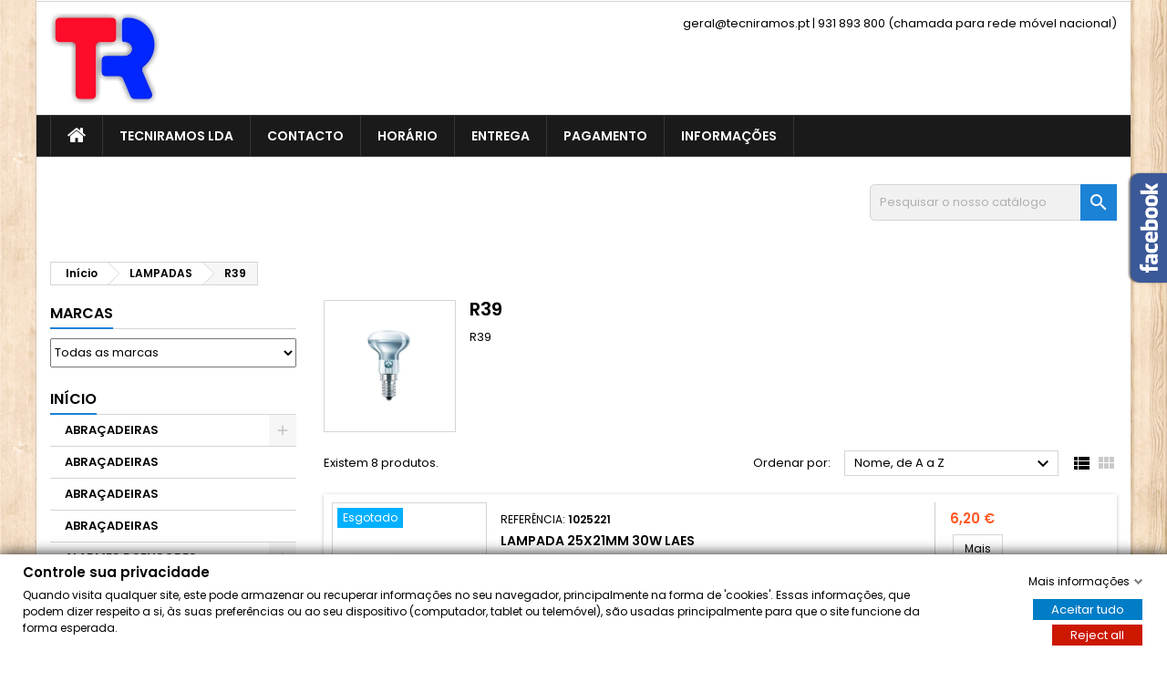

--- FILE ---
content_type: text/html; charset=utf-8
request_url: https://tecniramos.pt/presta17/1064-149-r39
body_size: 40826
content:
<!doctype html>
<html lang="pt">

  <head>
    
      
  <meta charset="utf-8">


  <meta http-equiv="x-ua-compatible" content="ie=edge">



  <title>R39</title>
  <meta name="description" content="149-r39">
  <meta name="keywords" content="">
        <link rel="canonical" href="https://tecniramos.pt/presta17/1064-149-r39">
  
  
        




  <meta name="viewport" content="width=device-width, initial-scale=1">



  <link rel="icon" type="image/vnd.microsoft.icon" href="https://tecniramos.pt/presta17/img/favicon.ico?1742215697">
  <link rel="shortcut icon" type="image/x-icon" href="https://tecniramos.pt/presta17/img/favicon.ico?1742215697">



  
<link rel="font" rel="preload" as="font" type="font/woff2" crossorigin href="https://tecniramos.pt/presta17/themes/AngarTheme/assets/css/fonts/material_icons.woff2"/>
<link rel="font" rel="preload" as="font" type="font/woff2" crossorigin href="https://tecniramos.pt/presta17/themes/AngarTheme/assets/css/fonts/fontawesome-webfont.woff2?v=4.7.0"/>

  <link rel="stylesheet" rel="preload" as="style" href="https://tecniramos.pt/presta17/themes/AngarTheme/assets/cache/theme-bec17a113.css" media="all" />


  <link rel="stylesheet" href="https://tecniramos.pt/presta17/themes/AngarTheme/assets/cache/theme-bec17a113.css" type="text/css" media="all">


<link rel="stylesheet" rel="preload" as="style" href="https://fonts.googleapis.com/css?family=Poppins:400,600&amp;subset=latin,latin-ext&display=block" type="text/css" media="all" />


  

  <script type="text/javascript">
        var gdprSettings = {"consent_active":false,"Consent":{"ad_storage":"denied","ad_user_data":"denied","ad_personalization":"denied","analytics_storage":"denied"},"gdprEnabledModules":[],"gdprCookieStoreUrl":"https:\/\/tecniramos.pt\/presta17\/module\/gdprpro\/storecookie","newsletterConsentText":"Eu quero receber newsletter","checkAllByDefault":false,"under18AlertText":"Voc\u00ea precisa ter mais de 18 anos para visitar este site","closeModalOnlyWithButtons":false,"showWindow":true,"isBot":true,"doNotTrackCompliance":false,"reloadAfterSave":false,"reloadAfterAcceptAll":false,"scrollLock":false,"acceptByScroll":false};
        var gdprSettings_Consent_ad_personalization = "denied";
        var gdprSettings_Consent_ad_storage = "denied";
        var gdprSettings_Consent_ad_user_data = "denied";
        var gdprSettings_Consent_analytics_storage = "denied";
        var prestashop = {"cart":{"products":[],"totals":{"total":{"type":"total","label":"Total","amount":0,"value":"0,00\u00a0\u20ac"},"total_including_tax":{"type":"total","label":"Total (com IVA)","amount":0,"value":"0,00\u00a0\u20ac"},"total_excluding_tax":{"type":"total","label":"Total (sem IVA)","amount":0,"value":"0,00\u00a0\u20ac"}},"subtotals":{"products":{"type":"products","label":"Subtotal","amount":0,"value":"0,00\u00a0\u20ac"},"discounts":null,"shipping":{"type":"shipping","label":"Envio","amount":0,"value":""},"tax":{"type":"tax","label":"Impostos inclu\u00eddos","amount":0,"value":"0,00\u00a0\u20ac"}},"products_count":0,"summary_string":"0 artigos","vouchers":{"allowed":0,"added":[]},"discounts":[],"minimalPurchase":50,"minimalPurchaseRequired":"\u00c9 necess\u00e1ria uma compra total m\u00ednima de %1s (sem IVA) para validar a sua encomenda. O total atual da compra \u00e9 de %2s (sem IVA)."},"currency":{"id":2,"name":"Euro","iso_code":"EUR","iso_code_num":"978","sign":"\u20ac"},"customer":{"lastname":null,"firstname":null,"email":null,"birthday":null,"newsletter":null,"newsletter_date_add":null,"optin":null,"website":null,"company":null,"siret":null,"ape":null,"is_logged":false,"gender":{"type":null,"name":null},"addresses":[]},"language":{"name":"Portugu\u00eas PT (Portuguese)","iso_code":"pt","locale":"pt-PT","language_code":"pt-pt","is_rtl":"0","date_format_lite":"Y-m-d","date_format_full":"Y-m-d H:i:s","id":2},"page":{"title":"","canonical":"https:\/\/tecniramos.pt\/presta17\/1064-149-r39","meta":{"title":"R39","description":"149-r39","keywords":"","robots":"index"},"page_name":"category","body_classes":{"lang-pt":true,"lang-rtl":false,"country-PT":true,"currency-EUR":true,"layout-left-column":true,"page-category":true,"tax-display-enabled":true,"category-id-1064":true,"category-R39":true,"category-id-parent-2142":true,"category-depth-level-3":true},"admin_notifications":[]},"shop":{"name":"TECNIRAMOS","logo":"https:\/\/tecniramos.pt\/presta17\/img\/logo-1742215697.jpg","stores_icon":"https:\/\/tecniramos.pt\/presta17\/img\/logo_stores.png","favicon":"https:\/\/tecniramos.pt\/presta17\/img\/favicon.ico"},"urls":{"base_url":"https:\/\/tecniramos.pt\/presta17\/","current_url":"https:\/\/tecniramos.pt\/presta17\/1064-149-r39","shop_domain_url":"https:\/\/tecniramos.pt","img_ps_url":"https:\/\/tecniramos.pt\/presta17\/img\/","img_cat_url":"https:\/\/tecniramos.pt\/presta17\/img\/c\/","img_lang_url":"https:\/\/tecniramos.pt\/presta17\/img\/l\/","img_prod_url":"https:\/\/tecniramos.pt\/presta17\/img\/p\/","img_manu_url":"https:\/\/tecniramos.pt\/presta17\/img\/m\/","img_sup_url":"https:\/\/tecniramos.pt\/presta17\/img\/su\/","img_ship_url":"https:\/\/tecniramos.pt\/presta17\/img\/s\/","img_store_url":"https:\/\/tecniramos.pt\/presta17\/img\/st\/","img_col_url":"https:\/\/tecniramos.pt\/presta17\/img\/co\/","img_url":"https:\/\/tecniramos.pt\/presta17\/themes\/AngarTheme\/assets\/img\/","css_url":"https:\/\/tecniramos.pt\/presta17\/themes\/AngarTheme\/assets\/css\/","js_url":"https:\/\/tecniramos.pt\/presta17\/themes\/AngarTheme\/assets\/js\/","pic_url":"https:\/\/tecniramos.pt\/presta17\/upload\/","pages":{"address":"https:\/\/tecniramos.pt\/presta17\/endereco","addresses":"https:\/\/tecniramos.pt\/presta17\/enderecos","authentication":"https:\/\/tecniramos.pt\/presta17\/inicio-de-sessao","cart":"https:\/\/tecniramos.pt\/presta17\/carrinho","category":"https:\/\/tecniramos.pt\/presta17\/index.php?controller=category","cms":"https:\/\/tecniramos.pt\/presta17\/index.php?controller=cms","contact":"https:\/\/tecniramos.pt\/presta17\/contacte-nos","discount":"https:\/\/tecniramos.pt\/presta17\/descontos","guest_tracking":"https:\/\/tecniramos.pt\/presta17\/seguimento-de-visitante","history":"https:\/\/tecniramos.pt\/presta17\/historico-de-encomendas","identity":"https:\/\/tecniramos.pt\/presta17\/identidade","index":"https:\/\/tecniramos.pt\/presta17\/","my_account":"https:\/\/tecniramos.pt\/presta17\/a-minha-conta","order_confirmation":"https:\/\/tecniramos.pt\/presta17\/confirmacao-encomenda","order_detail":"https:\/\/tecniramos.pt\/presta17\/index.php?controller=order-detail","order_follow":"https:\/\/tecniramos.pt\/presta17\/acompanhar-encomenda","order":"https:\/\/tecniramos.pt\/presta17\/encomenda","order_return":"https:\/\/tecniramos.pt\/presta17\/index.php?controller=order-return","order_slip":"https:\/\/tecniramos.pt\/presta17\/nota-de-encomenda","pagenotfound":"https:\/\/tecniramos.pt\/presta17\/p\u00e1gina-n\u00e3o-encontrada","password":"https:\/\/tecniramos.pt\/presta17\/recuperar-palavra-passe","pdf_invoice":"https:\/\/tecniramos.pt\/presta17\/index.php?controller=pdf-invoice","pdf_order_return":"https:\/\/tecniramos.pt\/presta17\/index.php?controller=pdf-order-return","pdf_order_slip":"https:\/\/tecniramos.pt\/presta17\/index.php?controller=pdf-order-slip","prices_drop":"https:\/\/tecniramos.pt\/presta17\/promocoes","product":"https:\/\/tecniramos.pt\/presta17\/index.php?controller=product","search":"https:\/\/tecniramos.pt\/presta17\/pesquisa","sitemap":"https:\/\/tecniramos.pt\/presta17\/mapa do site","stores":"https:\/\/tecniramos.pt\/presta17\/lojas","supplier":"https:\/\/tecniramos.pt\/presta17\/fornecedores","register":"https:\/\/tecniramos.pt\/presta17\/inicio-de-sessao?create_account=1","order_login":"https:\/\/tecniramos.pt\/presta17\/encomenda?login=1"},"alternative_langs":[],"theme_assets":"\/presta17\/themes\/AngarTheme\/assets\/","actions":{"logout":"https:\/\/tecniramos.pt\/presta17\/?mylogout="},"no_picture_image":{"bySize":{"small_default":{"url":"https:\/\/tecniramos.pt\/presta17\/img\/p\/pt-default-small_default.jpg","width":98,"height":98},"manufacturer_default":{"url":"https:\/\/tecniramos.pt\/presta17\/img\/p\/pt-default-manufacturer_default.jpg","width":125,"height":125},"cart_default":{"url":"https:\/\/tecniramos.pt\/presta17\/img\/p\/pt-default-cart_default.jpg","width":125,"height":125},"stores_default":{"url":"https:\/\/tecniramos.pt\/presta17\/img\/p\/pt-default-stores_default.jpg","width":170,"height":115},"category_default":{"url":"https:\/\/tecniramos.pt\/presta17\/img\/p\/pt-default-category_default.jpg","width":200,"height":200},"home_default":{"url":"https:\/\/tecniramos.pt\/presta17\/img\/p\/pt-default-home_default.jpg","width":259,"height":259},"medium_default":{"url":"https:\/\/tecniramos.pt\/presta17\/img\/p\/pt-default-medium_default.jpg","width":452,"height":452},"large_default":{"url":"https:\/\/tecniramos.pt\/presta17\/img\/p\/pt-default-large_default.jpg","width":800,"height":800}},"small":{"url":"https:\/\/tecniramos.pt\/presta17\/img\/p\/pt-default-small_default.jpg","width":98,"height":98},"medium":{"url":"https:\/\/tecniramos.pt\/presta17\/img\/p\/pt-default-category_default.jpg","width":200,"height":200},"large":{"url":"https:\/\/tecniramos.pt\/presta17\/img\/p\/pt-default-large_default.jpg","width":800,"height":800},"legend":""}},"configuration":{"display_taxes_label":true,"display_prices_tax_incl":true,"is_catalog":true,"show_prices":true,"opt_in":{"partner":false},"quantity_discount":{"type":"discount","label":"Desconto por unidade"},"voucher_enabled":0,"return_enabled":0},"field_required":[],"breadcrumb":{"links":[{"title":"In\u00edcio","url":"https:\/\/tecniramos.pt\/presta17\/"},{"title":"LAMPADAS","url":"https:\/\/tecniramos.pt\/presta17\/2142-1-lampadas"},{"title":"R39","url":"https:\/\/tecniramos.pt\/presta17\/1064-149-r39"}],"count":3},"link":{"protocol_link":"https:\/\/","protocol_content":"https:\/\/"},"time":1769007001,"static_token":"cda07a22e82bb1b8212c7baa56fce94c","token":"7eddfe0b56065c17afda98fc60803810","debug":false};
      </script>



  
<style type="text/css">
body {
background-color: #ffffff;
font-family: "Poppins", Arial, Helvetica, sans-serif;
}

.products .product-miniature .product-title {
height: 32px;
}

.products .product-miniature .product-title a {
font-size: 14px;
line-height: 16px;
}

#content-wrapper .products .product-miniature .product-desc {
height: 36px;
}

@media (min-width: 991px) {
#home_categories ul li .cat-container {
min-height: 0px;
}
}

@media (min-width: 768px) {
#_desktop_logo {
padding-top: 12px;
padding-bottom: 12px;
}
}

nav.header-nav {
background: #ffffff;
}

nav.header-nav,
.header_sep2 #contact-link span.shop-phone,
.header_sep2 #contact-link span.shop-phone.shop-tel,
.header_sep2 #contact-link span.shop-phone:last-child,
.header_sep2 .lang_currency_top,
.header_sep2 .lang_currency_top:last-child,
.header_sep2 #_desktop_currency_selector,
.header_sep2 #_desktop_language_selector,
.header_sep2 #_desktop_user_info {
border-color: #d6d4d4;
}

#contact-link,
#contact-link a,
.lang_currency_top span.lang_currency_text,
.lang_currency_top .dropdown i.expand-more,
nav.header-nav .user-info span,
nav.header-nav .user-info a.logout,
#languages-block-top div.current,
nav.header-nav a{
color: #000000;
}

#contact-link span.shop-phone strong,
#contact-link span.shop-phone strong a,
.lang_currency_top span.expand-more,
nav.header-nav .user-info a.account {
color: #1b82d6;
}

#contact-link span.shop-phone i {
color: #1b82d6;
}

.header-top {
background: #ffffff;
}

div#search_widget form button[type=submit] {
background: #1b82d6;
color: #ffffff;
}

div#search_widget form button[type=submit]:hover {
background: #1b82d6;
color: #ffffff;
}


#header div#_desktop_cart .blockcart .header {
background: #1b82d6;
}

#header div#_desktop_cart .blockcart .header a.cart_link {
color: #ffffff;
}


#homepage-slider .bx-wrapper .bx-pager.bx-default-pager a:hover,
#homepage-slider .bx-wrapper .bx-pager.bx-default-pager a.active{
background: #1b82d6;
}

div#rwd_menu {
background: #1b1a1b;
}

div#rwd_menu,
div#rwd_menu a {
color: #ffffff;
}

div#rwd_menu,
div#rwd_menu .rwd_menu_item,
div#rwd_menu .rwd_menu_item:first-child {
border-color: #363636;
}

div#rwd_menu .rwd_menu_item:hover,
div#rwd_menu .rwd_menu_item:focus,
div#rwd_menu .rwd_menu_item a:hover,
div#rwd_menu .rwd_menu_item a:focus {
color: #ffffff;
background: #1b82d6;
}

#mobile_top_menu_wrapper2 .top-menu li a:hover,
.rwd_menu_open ul.user_info li a:hover {
background: #1b82d6;
color: #ffffff;
}

#_desktop_top_menu{
background: #1b1a1b;
}

#_desktop_top_menu,
#_desktop_top_menu > ul > li,
.menu_sep1 #_desktop_top_menu > ul > li,
.menu_sep1 #_desktop_top_menu > ul > li:last-child,
.menu_sep2 #_desktop_top_menu,
.menu_sep2 #_desktop_top_menu > ul > li,
.menu_sep2 #_desktop_top_menu > ul > li:last-child,
.menu_sep3 #_desktop_top_menu,
.menu_sep4 #_desktop_top_menu,
.menu_sep5 #_desktop_top_menu,
.menu_sep6 #_desktop_top_menu {
border-color: #363636;
}

#_desktop_top_menu > ul > li > a {
color: #ffffff;
}

#_desktop_top_menu > ul > li:hover > a {
color: #ffffff;
background: #1b82d6;
}

.submenu1 #_desktop_top_menu .popover.sub-menu ul.top-menu li a:hover {
background: #1b82d6;
color: #ffffff;
}

#home_categories .homecat_title span {
border-color: #1b82d6;
}

#home_categories ul li .homecat_name span {
background: #1b82d6;
}

#home_categories ul li a.view_more {
background: #1b82d6;
color: #ffffff;
border-color: #1b82d6;
}

#home_categories ul li a.view_more:hover {
background: #1b1a1b;
color: #ffffff;
border-color: #1b1a1b;
}

.columns .text-uppercase a,
.columns .text-uppercase span,
.columns div#_desktop_cart .cart_index_title a,
#home_man_product .catprod_title a span {
border-color: #1b82d6;
}

#index .tabs ul.nav-tabs li.nav-item a.active,
#index .tabs ul.nav-tabs li.nav-item a:hover,
.index_title a,
.index_title span {
border-color: #1b82d6;
}

a.product-flags-plist span.product-flag.new,
#home_cat_product a.product-flags-plist span.product-flag.new,
#product #content .product-flags li,
#product #content .product-flags .product-flag.new {
background: #1b82d6;
}

.products .product-miniature .product-title a,
#home_cat_product ul li .right-block .name_block a {
color: #000000;
}

.products .product-miniature span.price,
#home_cat_product ul li .product-price-and-shipping .price,
.ui-widget .search_right span.search_price {
color: #ff5722;
}

.button-container .add-to-cart:hover,
#subcart .cart-buttons .viewcart:hover {
background: #282828;
color: #ffffff;
border-color: #282828;
}

.button-container .add-to-cart,
.button-container .add-to-cart:disabled,
#subcart .cart-buttons .viewcart {
background: #1b82d6;
color: #ffffff;
border-color: #1b82d6;
}

#home_cat_product .catprod_title span {
border-color: #1b82d6;
}

#home_man .man_title span {
border-color: #1b82d6;
}

div#angarinfo_block .icon_cms {
color: #1b82d6;
}

.footer-container {
background: #1b1a1b;
}

.footer-container,
.footer-container .h3,
.footer-container .links .title,
.row.social_footer {
border-color: #363636;
}

.footer-container .h3 span,
.footer-container .h3 a,
.footer-container .links .title span.h3,
.footer-container .links .title a.h3 {
border-color: #1b82d6;
}

.footer-container,
.footer-container .h3,
.footer-container .links .title .h3,
.footer-container a,
.footer-container li a,
.footer-container .links ul>li a {
color: #ffffff;
}

.block_newsletter .btn-newsletter {
background: #1b82d6;
color: #ffffff;
}

.block_newsletter .btn-newsletter:hover {
background: #1b82d6;
color: #ffffff;
}

.footer-container .bottom-footer {
background: #1b1a1b;
border-color: #363636;
color: #ffffff;
}

.product-prices .current-price span.price {
color: #ff5722;
}

.product-add-to-cart button.btn.add-to-cart:hover {
background: #282828;
color: #ffffff;
border-color: #282828;
}

.product-add-to-cart button.btn.add-to-cart,
.product-add-to-cart button.btn.add-to-cart:disabled {
background: #1b82d6;
color: #ffffff;
border-color: #1b82d6;
}

#product .tabs ul.nav-tabs li.nav-item a.active,
#product .tabs ul.nav-tabs li.nav-item a:hover,
#product .index_title span,
.page-product-heading span,
body #product-comments-list-header .comments-nb {
border-color: #1b82d6;
}

body .btn-primary:hover {
background: #3aa04c;
color: #ffffff;
border-color: #196f28;
}

body .btn-primary,
body .btn-primary.disabled,
body .btn-primary:disabled,
body .btn-primary.disabled:hover {
background: #43b754;
color: #ffffff;
border-color: #399a49;
}

body .btn-secondary:hover {
background: #eeeeee;
color: #000000;
border-color: #d8d8d8;
}

body .btn-secondary,
body .btn-secondary.disabled,
body .btn-secondary:disabled,
body .btn-secondary.disabled:hover {
background: #f6f6f6;
color: #000000;
border-color: #d8d8d8;
}

.form-control:focus, .input-group.focus {
border-color: #dbdbdb;
outline-color: #dbdbdb;
}

body .pagination .page-list .current a,
body .pagination .page-list a:hover,
body .pagination .page-list .current a.disabled,
body .pagination .page-list .current a.disabled:hover {
color: #1b82d6;
}

.page-my-account #content .links a:hover i {
color: #1b82d6;
}

#scroll_top {
background: #1b82d6;
color: #ffffff;
}

#scroll_top:hover,
#scroll_top:focus {
background: #1b1a1b;
color: #ffffff;
}

</style>



    
  </head>

  <body id="category" class="lang-pt country-pt currency-eur layout-left-column page-category tax-display-enabled category-id-1064 category-r39 category-id-parent-2142 category-depth-level-3  ps_177
	texture03 #ffffff bg_attatchment_normal bg_position_tl bg_repeat_xy bg_size_initial slider_position_column slider_controls_black banners_top2 banners_top_tablets2 banners_top_phones1 banners_bottom2 banners_bottom_tablets2 banners_bottom_phones1 submenu1 pl_1col_qty_5 pl_2col_qty_4 pl_3col_qty_3 pl_1col_qty_bigtablets_4 pl_2col_qty_bigtablets_3 pl_3col_qty_bigtablets_2 pl_1col_qty_tablets_3 pl_1col_qty_phones_1 home_tabs1 pl_border_type2 32 14 16 pl_button_icon_no pl_button_qty2 pl_desc_no pl_reviews_no pl_availability_no  hide_reference_no hide_reassurance_yes product_tabs1    menu_sep2 header_sep2 slider_boxed feat_cat_style4 feat_cat4 feat_cat_bigtablets2 feat_cat_tablets2 feat_cat_phones0 all_products_no pl_colors_yes newsletter_info_no stickycart_yes stickymenu_yes homeicon_no pl_man_no product_hide_man_no  pl_ref_yes  mainfont_Poppins bg_white standard_carusele not_logged  hide_prices_catalog_mode">

    
      
    

    <main>
      
              

      <header id="header">
        
          


  <div class="header-banner">
    
  </div>



  <nav class="header-nav">
    <div class="container">
      <div class="row">
          <div class="col-md-12 col-xs-12">
            

            
          </div>
      </div>
    </div>
  </nav>



  <div class="header-top">
    <div class="container">
	  <div class="row">
        <div class="col-md-4 hidden-sm-down2" id="_desktop_logo">
                            <a href="https://tecniramos.pt/presta17/">
                  <img class="logo img-responsive" src="https://tecniramos.pt/presta17/img/logo-1742215697.jpg" alt="TECNIRAMOS">
                </a>
                    </div>
        <div class="col-md-8 hidden-sm-down2" id="informacoes">
            <a href="mailto:geral@tecniramos.pt">geral@tecniramos.pt</a> | <a href="tel:931893800">931 893 800</a> (chamada para rede móvel nacional)
        </div>
		

<div class="menu js-top-menu position-static hidden-sm-down" id="_desktop_top_menu">
    

      <ul class="top-menu container" id="top-menu" data-depth="0">

					<li class="home_icon"><a href="https://tecniramos.pt/presta17/"><i class="icon-home"></i><span>Início</span></a></li>
		
	    
							<li class="cms-page" id="cms-page-4">
								  <a
					class="dropdown-item"
					href="https://tecniramos.pt/presta17/content/4-tecniramos-lda" data-depth="0"
									  >
										TECNIRAMOS LDA
				  </a>
				  				</li>
							<li class="cms-page" id="cms-page-8">
								  <a
					class="dropdown-item"
					href="https://tecniramos.pt/presta17/content/8-contacto" data-depth="0"
									  >
										CONTACTO
				  </a>
				  				</li>
							<li class="cms-page" id="cms-page-7">
								  <a
					class="dropdown-item"
					href="https://tecniramos.pt/presta17/content/7-horario" data-depth="0"
									  >
										HORÁRIO
				  </a>
				  				</li>
							<li class="cms-page" id="cms-page-1">
								  <a
					class="dropdown-item"
					href="https://tecniramos.pt/presta17/content/1-entrega" data-depth="0"
									  >
										Entrega
				  </a>
				  				</li>
							<li class="cms-page" id="cms-page-5">
								  <a
					class="dropdown-item"
					href="https://tecniramos.pt/presta17/content/5-pagamento" data-depth="0"
									  >
										Pagamento
				  </a>
				  				</li>
							<li class="cms-page" id="cms-page-6">
								  <a
					class="dropdown-item"
					href="https://tecniramos.pt/presta17/content/6-informacoes" data-depth="0"
									  >
										Informações
				  </a>
				  				</li>
			
		
      </ul>


    <div class="clearfix"></div>
</div>


<!-- Block search module TOP -->
<div id="_desktop_search_widget" class="col-lg-4 col-md-4 col-sm-12 search-widget hidden-sm-down catalog_mode_search">
	<div id="search_widget" data-search-controller-url="//tecniramos.pt/presta17/pesquisa">
		<form method="get" action="//tecniramos.pt/presta17/pesquisa">
			<input type="hidden" name="controller" value="search">
			<input type="text" name="s" value="" placeholder="Pesquisar o nosso catálogo" aria-label="Pesquisar">
			<button type="submit">
				<i class="material-icons search">&#xE8B6;</i>
				<span class="hidden-xl-down">Pesquisar</span>
			</button>
		</form>
	</div>
</div>
<!-- /Block search module TOP -->

		<div class="clearfix"></div>
	  </div>
    </div>

	<div id="rwd_menu" class="hidden-md-up">
		<div class="container">
			<div id="menu-icon2" class="rwd_menu_item"><i class="material-icons d-inline">&#xE5D2;</i></div>
			<div id="search-icon" class="rwd_menu_item"><i class="material-icons search">&#xE8B6;</i></div>
			<div id="user-icon" class="rwd_menu_item"><i class="material-icons logged">&#xE7FF;</i></div>
			<div id="_mobile_cart" class="rwd_menu_item"></div>
		</div>
		<div class="clearfix"></div>
	</div>

	<div class="container">
		<div id="mobile_top_menu_wrapper2" class="rwd_menu_open hidden-md-up" style="display:none;">
			<div class="js-top-menu mobile" id="_mobile_top_menu"></div>
		</div>

		<div id="mobile_search_wrapper" class="rwd_menu_open hidden-md-up" style="display:none;">
			<div id="_mobile_search_widget"></div>
		</div>

		<div id="mobile_user_wrapper" class="rwd_menu_open hidden-md-up" style="display:none;">
			<div id="_mobile_user_info"></div>
		</div>
	</div>
  </div>
  
        
      </header>

      
        
<aside id="notifications">
  <div class="container">
    
    
    
      </div>
</aside>
      

            
      <section id="wrapper">
        
        <div class="container">
			
			
			<div class="row">
			  			  
				<nav data-depth="3" class="breadcrumb hidden-sm-down">
  <ol itemscope itemtype="http://schema.org/BreadcrumbList">
          
        <li itemprop="itemListElement" itemscope itemtype="http://schema.org/ListItem">
          <a itemprop="item" href="https://tecniramos.pt/presta17/">
            <span itemprop="name">Início</span>
          </a>
          <meta itemprop="position" content="1">
        </li>
      
          
        <li itemprop="itemListElement" itemscope itemtype="http://schema.org/ListItem">
          <a itemprop="item" href="https://tecniramos.pt/presta17/2142-1-lampadas">
            <span itemprop="name">LAMPADAS</span>
          </a>
          <meta itemprop="position" content="2">
        </li>
      
          
        <li itemprop="itemListElement" itemscope itemtype="http://schema.org/ListItem">
          <a itemprop="item" href="https://tecniramos.pt/presta17/1064-149-r39">
            <span itemprop="name">R39</span>
          </a>
          <meta itemprop="position" content="3">
        </li>
      
      </ol>
</nav>
			  
			  
			  
				<div id="left-column" class="columns col-xs-12 col-sm-4 col-md-3">
				  				  <div id="search_filters_brands" class="block">
  <section class="facet">
        <div class="h6 text-uppercase facet-label">
      		<a href="https://tecniramos.pt/presta17/brands" title="Marcas">Marcas</a>
	      </div>
    <div class="block_content ">
              
<form action="#">
  <select onchange="this.options[this.selectedIndex].value && (window.location = this.options[this.selectedIndex].value);">
    <option value="">Todas as marcas</option>
          <option value="https://tecniramos.pt/presta17/brand/280-3m">3m</option>
          <option value="https://tecniramos.pt/presta17/brand/58-abus">Abus</option>
          <option value="https://tecniramos.pt/presta17/brand/169-agerul">Agerul</option>
          <option value="https://tecniramos.pt/presta17/brand/18-aigostar">Aigostar</option>
          <option value="https://tecniramos.pt/presta17/brand/224-albainox">Albainox</option>
          <option value="https://tecniramos.pt/presta17/brand/157-alcatel">Alcatel</option>
          <option value="https://tecniramos.pt/presta17/brand/19-alpha-elettronica">Alpha elettronica</option>
          <option value="https://tecniramos.pt/presta17/brand/17-amig">Amig</option>
          <option value="https://tecniramos.pt/presta17/brand/29-aok">Aok</option>
          <option value="https://tecniramos.pt/presta17/brand/26-ardes">Ardes</option>
          <option value="https://tecniramos.pt/presta17/brand/253-artic">Artic</option>
          <option value="https://tecniramos.pt/presta17/brand/31-athlet">Athlet</option>
          <option value="https://tecniramos.pt/presta17/brand/155-avide">Avide</option>
          <option value="https://tecniramos.pt/presta17/brand/183-babyliss">Babyliss</option>
          <option value="https://tecniramos.pt/presta17/brand/48-baseus">Baseus</option>
          <option value="https://tecniramos.pt/presta17/brand/108-bellota">Bellota</option>
          <option value="https://tecniramos.pt/presta17/brand/166-butsir">Butsir</option>
          <option value="https://tecniramos.pt/presta17/brand/243-cabletech">Cabletech</option>
          <option value="https://tecniramos.pt/presta17/brand/60-campingaz">Campingaz</option>
          <option value="https://tecniramos.pt/presta17/brand/24-ceys">Ceys</option>
          <option value="https://tecniramos.pt/presta17/brand/20-cisa">Cisa</option>
          <option value="https://tecniramos.pt/presta17/brand/56-cofra">Cofra</option>
          <option value="https://tecniramos.pt/presta17/brand/206-compact">Compact</option>
          <option value="https://tecniramos.pt/presta17/brand/182-contera">Contera</option>
          <option value="https://tecniramos.pt/presta17/brand/21-crc">Crc</option>
          <option value="https://tecniramos.pt/presta17/brand/59-cyllux">Cyllux</option>
          <option value="https://tecniramos.pt/presta17/brand/245-diager">Diager</option>
          <option value="https://tecniramos.pt/presta17/brand/8-diversos">Diversos</option>
          <option value="https://tecniramos.pt/presta17/brand/142-dl-chemicals">Dl chemicals</option>
          <option value="https://tecniramos.pt/presta17/brand/200-due-ci">Due-ci</option>
          <option value="https://tecniramos.pt/presta17/brand/269-dunlop">DUNLOP</option>
          <option value="https://tecniramos.pt/presta17/brand/13-edm">Edm</option>
          <option value="https://tecniramos.pt/presta17/brand/154-efapel">Efapel</option>
          <option value="https://tecniramos.pt/presta17/brand/156-entac">Entac</option>
          <option value="https://tecniramos.pt/presta17/brand/52-esperanza">Esperanza</option>
          <option value="https://tecniramos.pt/presta17/brand/172-eumel">Eumel</option>
          <option value="https://tecniramos.pt/presta17/brand/181-eurojava">Eurojava</option>
          <option value="https://tecniramos.pt/presta17/brand/75-fbright">F.bright</option>
          <option value="https://tecniramos.pt/presta17/brand/165-fline">F.line</option>
          <option value="https://tecniramos.pt/presta17/brand/281-fagor">Fagor</option>
          <option value="https://tecniramos.pt/presta17/brand/73-fermax">Fermax</option>
          <option value="https://tecniramos.pt/presta17/brand/264-fischer">FISCHER</option>
          <option value="https://tecniramos.pt/presta17/brand/162-flaga">Flaga</option>
          <option value="https://tecniramos.pt/presta17/brand/279-florida">Florida</option>
          <option value="https://tecniramos.pt/presta17/brand/256-fonestar">Fonestar</option>
          <option value="https://tecniramos.pt/presta17/brand/109-forever">Forever</option>
          <option value="https://tecniramos.pt/presta17/brand/223-friedland">Friedland</option>
          <option value="https://tecniramos.pt/presta17/brand/249-fsl">Fsl</option>
          <option value="https://tecniramos.pt/presta17/brand/148-gebo">Gebo</option>
          <option value="https://tecniramos.pt/presta17/brand/231-gifaz">Gifaz</option>
          <option value="https://tecniramos.pt/presta17/brand/12-glk">Glk</option>
          <option value="https://tecniramos.pt/presta17/brand/272-grundig">GRUNDIG</option>
          <option value="https://tecniramos.pt/presta17/brand/67-gsc">Gsc</option>
          <option value="https://tecniramos.pt/presta17/brand/74-hager">Hager</option>
          <option value="https://tecniramos.pt/presta17/brand/170-hidalgo">Hidalgo</option>
          <option value="https://tecniramos.pt/presta17/brand/255-hogert">Hogert</option>
          <option value="https://tecniramos.pt/presta17/brand/153-hp">Hp</option>
          <option value="https://tecniramos.pt/presta17/brand/53-innovagoods">Innovagoods</option>
          <option value="https://tecniramos.pt/presta17/brand/277-inofix">Inofix</option>
          <option value="https://tecniramos.pt/presta17/brand/44-iseo">Iseo</option>
          <option value="https://tecniramos.pt/presta17/brand/124-join">Join</option>
          <option value="https://tecniramos.pt/presta17/brand/274-jolight">Jolight</option>
          <option value="https://tecniramos.pt/presta17/brand/32-joran">Joran</option>
          <option value="https://tecniramos.pt/presta17/brand/259-kaise">Kaise</option>
          <option value="https://tecniramos.pt/presta17/brand/258-kingston">Kingston</option>
          <option value="https://tecniramos.pt/presta17/brand/57-koma">Koma</option>
          <option value="https://tecniramos.pt/presta17/brand/207-korpass">Korpass</option>
          <option value="https://tecniramos.pt/presta17/brand/267-krafft">KRAFFT</option>
          <option value="https://tecniramos.pt/presta17/brand/209-kuken">Kuken</option>
          <option value="https://tecniramos.pt/presta17/brand/119-laica">Laica</option>
          <option value="https://tecniramos.pt/presta17/brand/131-lanberg">Lanberg</option>
          <option value="https://tecniramos.pt/presta17/brand/282-legrand">Legrand</option>
          <option value="https://tecniramos.pt/presta17/brand/190-luxtar">Luxtar</option>
          <option value="https://tecniramos.pt/presta17/brand/133-macfer">Macfer</option>
          <option value="https://tecniramos.pt/presta17/brand/230-mam">Mam</option>
          <option value="https://tecniramos.pt/presta17/brand/252-matel">Matel</option>
          <option value="https://tecniramos.pt/presta17/brand/171-maxled">Maxled</option>
          <option value="https://tecniramos.pt/presta17/brand/195-mirtak">Mirtak</option>
          <option value="https://tecniramos.pt/presta17/brand/116-mota">Mota</option>
          <option value="https://tecniramos.pt/presta17/brand/126-nedis">Nedis</option>
          <option value="https://tecniramos.pt/presta17/brand/220-niza">Niza</option>
          <option value="https://tecniramos.pt/presta17/brand/22-oli">Oli</option>
          <option value="https://tecniramos.pt/presta17/brand/202-onlex">Onlex</option>
          <option value="https://tecniramos.pt/presta17/brand/284-opinel">Opinel</option>
          <option value="https://tecniramos.pt/presta17/brand/130-orno">Orno</option>
          <option value="https://tecniramos.pt/presta17/brand/167-osram">Osram</option>
          <option value="https://tecniramos.pt/presta17/brand/168-pamex">Pamex</option>
          <option value="https://tecniramos.pt/presta17/brand/143-panasonic">Panasonic</option>
          <option value="https://tecniramos.pt/presta17/brand/244-pegatanke">Pegatanke</option>
          <option value="https://tecniramos.pt/presta17/brand/49-perel">Perel</option>
          <option value="https://tecniramos.pt/presta17/brand/14-philips">Philips</option>
          <option value="https://tecniramos.pt/presta17/brand/278-pintyplus">Pintyplus</option>
          <option value="https://tecniramos.pt/presta17/brand/262-plabell">PLABELL</option>
          <option value="https://tecniramos.pt/presta17/brand/71-pressol">Pressol</option>
          <option value="https://tecniramos.pt/presta17/brand/110-prok">Prok</option>
          <option value="https://tecniramos.pt/presta17/brand/127-proskit">Proskit</option>
          <option value="https://tecniramos.pt/presta17/brand/16-quiadsa">Quiadsa</option>
          <option value="https://tecniramos.pt/presta17/brand/140-quilosa">Quilosa</option>
          <option value="https://tecniramos.pt/presta17/brand/113-rapid">Rapid</option>
          <option value="https://tecniramos.pt/presta17/brand/283-remington">Remington</option>
          <option value="https://tecniramos.pt/presta17/brand/46-rigo">Rigo</option>
          <option value="https://tecniramos.pt/presta17/brand/51-rubi">Rubi</option>
          <option value="https://tecniramos.pt/presta17/brand/273-sp">S&amp;p</option>
          <option value="https://tecniramos.pt/presta17/brand/34-sady">Sady</option>
          <option value="https://tecniramos.pt/presta17/brand/187-silampos">Silampos</option>
          <option value="https://tecniramos.pt/presta17/brand/10-silca">Silca</option>
          <option value="https://tecniramos.pt/presta17/brand/212-silver">Silver</option>
          <option value="https://tecniramos.pt/presta17/brand/174-sodacasa">Sodacasa</option>
          <option value="https://tecniramos.pt/presta17/brand/158-solera">Solera</option>
          <option value="https://tecniramos.pt/presta17/brand/15-sony">Sony</option>
          <option value="https://tecniramos.pt/presta17/brand/214-soudal">Soudal</option>
          <option value="https://tecniramos.pt/presta17/brand/276-stanley">Stanley</option>
          <option value="https://tecniramos.pt/presta17/brand/251-stein">Stein</option>
          <option value="https://tecniramos.pt/presta17/brand/203-stoker">Stoker</option>
          <option value="https://tecniramos.pt/presta17/brand/215-super-ego">Super-ego</option>
          <option value="https://tecniramos.pt/presta17/brand/111-superfire">Superfire</option>
          <option value="https://tecniramos.pt/presta17/brand/257-superior">Superior</option>
          <option value="https://tecniramos.pt/presta17/brand/11-supertite">Supertite</option>
          <option value="https://tecniramos.pt/presta17/brand/9-technicqll">Technicqll</option>
          <option value="https://tecniramos.pt/presta17/brand/25-techwood">Techwood</option>
          <option value="https://tecniramos.pt/presta17/brand/194-teesa">Teesa</option>
          <option value="https://tecniramos.pt/presta17/brand/23-teicocil">Teicocil</option>
          <option value="https://tecniramos.pt/presta17/brand/132-televes">Televes</option>
          <option value="https://tecniramos.pt/presta17/brand/139-tesa">Tesa</option>
          <option value="https://tecniramos.pt/presta17/brand/163-theben">Theben</option>
          <option value="https://tecniramos.pt/presta17/brand/196-tifon">Tifon</option>
          <option value="https://tecniramos.pt/presta17/brand/221-total">Total</option>
          <option value="https://tecniramos.pt/presta17/brand/164-trevi">Trevi</option>
          <option value="https://tecniramos.pt/presta17/brand/138-uhu">Uhu</option>
          <option value="https://tecniramos.pt/presta17/brand/179-universal">Universal</option>
          <option value="https://tecniramos.pt/presta17/brand/28-varta">Varta</option>
          <option value="https://tecniramos.pt/presta17/brand/242-victorinox">Victorinox</option>
          <option value="https://tecniramos.pt/presta17/brand/184-vileda">Vileda</option>
          <option value="https://tecniramos.pt/presta17/brand/247-vitorex">Vitorex</option>
          <option value="https://tecniramos.pt/presta17/brand/208-worgrip">Worgrip</option>
          <option value="https://tecniramos.pt/presta17/brand/213-workpro">Workpro</option>
      </select>
</form>
          </div>
  </section>
</div>



<div class="block-categories block">
		<div class="h6 text-uppercase facet-label">
		<a href="https://tecniramos.pt/presta17/2-inicio" title="Categorias">Início</a>
	</div>

    <div class="block_content">
		<ul class="tree dhtml">
			
  <li id="cat_id_2150" class="ABRAÇADEIRAS"><a href="https://tecniramos.pt/presta17/2150-10-abracadeiras" >ABRAÇADEIRAS</a><ul>
  <li id="cat_id_1139" class="ADESIVAS"><a href="https://tecniramos.pt/presta17/1139-394-adesivas" >ADESIVAS</a></li><li id="cat_id_1140" class="ALÇA - ENCAIXE"><a href="https://tecniramos.pt/presta17/1140-516-alca--encaixe" >ALÇA - ENCAIXE</a></li><li id="cat_id_1137" class="CINTAS PERFURADAS"><a href="https://tecniramos.pt/presta17/1137-361-cintas-perfuradas" >CINTAS PERFURADAS</a></li><li id="cat_id_1138" class="COM PREGO"><a href="https://tecniramos.pt/presta17/1138-403-com-prego" >COM PREGO</a></li><li id="cat_id_1136" class="ESPIGÂO"><a href="https://tecniramos.pt/presta17/1136-486-espigao" >ESPIGÂO</a></li><li id="cat_id_1135" class="FIVELA"><a href="https://tecniramos.pt/presta17/1135-207-fivela" >FIVELA</a></li><li id="cat_id_1141" class="TUBOS - MANGUEIRAS"><a href="https://tecniramos.pt/presta17/1141-529-tubos--mangueiras" >TUBOS - MANGUEIRAS</a></li></ul></li><li id="cat_id_2326" class="ABRAÇADEIRAS"><a href="https://tecniramos.pt/presta17/2326-10-abracadeiras" >ABRAÇADEIRAS</a></li><li id="cat_id_2802" class="ABRAÇADEIRAS"><a href="https://tecniramos.pt/presta17/2802-10-abracadeiras" >ABRAÇADEIRAS</a></li><li id="cat_id_3378" class="ABRAÇADEIRAS"><a href="https://tecniramos.pt/presta17/3378-10-abracadeiras" >ABRAÇADEIRAS</a></li><li id="cat_id_2201" class="ALARMES E SENSORES"><a href="https://tecniramos.pt/presta17/2201-76-alarmes-e-sensores" >ALARMES E SENSORES</a><ul>
  <li id="cat_id_1557" class="ALARMES"><a href="https://tecniramos.pt/presta17/1557-530-alarmes" >ALARMES</a></li><li id="cat_id_1558" class="SENSORES"><a href="https://tecniramos.pt/presta17/1558-353-sensores" >SENSORES</a></li></ul></li><li id="cat_id_2377" class="ALARMES E SENSORES"><a href="https://tecniramos.pt/presta17/2377-76-alarmes-e-sensores" >ALARMES E SENSORES</a><ul>
  <li id="cat_id_2594" class="ALARMES"><a href="https://tecniramos.pt/presta17/2594-530-alarmes" >ALARMES</a></li><li id="cat_id_2593" class="SENSORES"><a href="https://tecniramos.pt/presta17/2593-353-sensores" >SENSORES</a></li></ul></li><li id="cat_id_2853" class="ALARMES E SENSORES"><a href="https://tecniramos.pt/presta17/2853-76-alarmes-e-sensores" >ALARMES E SENSORES</a><ul>
  <li id="cat_id_3170" class="ALARMES"><a href="https://tecniramos.pt/presta17/3170-530-alarmes" >ALARMES</a></li><li id="cat_id_3169" class="SENSORES"><a href="https://tecniramos.pt/presta17/3169-353-sensores" >SENSORES</a></li></ul></li><li id="cat_id_3429" class="ALARMES E SENSORES"><a href="https://tecniramos.pt/presta17/3429-76-alarmes-e-sensores" >ALARMES E SENSORES</a></li><li id="cat_id_2196" class="ANTENAS - ACESSÓRIOS"><a href="https://tecniramos.pt/presta17/2196-71-antenas--acessorios" >ANTENAS - ACESSÓRIOS</a><ul>
  <li id="cat_id_1527" class="ACESSORIOS"><a href="https://tecniramos.pt/presta17/1527-532-acessorios" >ACESSORIOS</a></li><li id="cat_id_1529" class="ANTENAS"><a href="https://tecniramos.pt/presta17/1529-151-antenas" >ANTENAS</a></li><li id="cat_id_1530" class="DERIVADORES"><a href="https://tecniramos.pt/presta17/1530-195-derivadores" >DERIVADORES</a></li><li id="cat_id_1528" class="RECEPTORES"><a href="https://tecniramos.pt/presta17/1528-150-receptores" >RECEPTORES</a></li><li id="cat_id_1531" class="SUPORTES"><a href="https://tecniramos.pt/presta17/1531-683-suportes" >SUPORTES</a></li></ul></li><li id="cat_id_2372" class="ANTENAS - ACESSÓRIOS"><a href="https://tecniramos.pt/presta17/2372-71-antenas--acessorios" >ANTENAS - ACESSÓRIOS</a><ul>
  <li id="cat_id_2565" class="ACESSORIOS"><a href="https://tecniramos.pt/presta17/2565-532-acessorios" >ACESSORIOS</a></li><li id="cat_id_2563" class="ANTENAS"><a href="https://tecniramos.pt/presta17/2563-151-antenas" >ANTENAS</a></li><li id="cat_id_2564" class="DERIVADORES"><a href="https://tecniramos.pt/presta17/2564-195-derivadores" >DERIVADORES</a></li><li id="cat_id_2562" class="RECEPTORES"><a href="https://tecniramos.pt/presta17/2562-150-receptores" >RECEPTORES</a></li><li id="cat_id_2566" class="SUPORTES"><a href="https://tecniramos.pt/presta17/2566-683-suportes" >SUPORTES</a></li></ul></li><li id="cat_id_2848" class="ANTENAS - ACESSÓRIOS"><a href="https://tecniramos.pt/presta17/2848-71-antenas--acessorios" >ANTENAS - ACESSÓRIOS</a><ul>
  <li id="cat_id_3141" class="ACESSORIOS"><a href="https://tecniramos.pt/presta17/3141-532-acessorios" >ACESSORIOS</a></li><li id="cat_id_3139" class="ANTENAS"><a href="https://tecniramos.pt/presta17/3139-151-antenas" >ANTENAS</a></li><li id="cat_id_3140" class="DERIVADORES"><a href="https://tecniramos.pt/presta17/3140-195-derivadores" >DERIVADORES</a></li><li id="cat_id_3138" class="RECEPTORES"><a href="https://tecniramos.pt/presta17/3138-150-receptores" >RECEPTORES</a></li><li id="cat_id_3142" class="SUPORTES"><a href="https://tecniramos.pt/presta17/3142-683-suportes" >SUPORTES</a></li></ul></li><li id="cat_id_3424" class="ANTENAS - ACESSÓRIOS"><a href="https://tecniramos.pt/presta17/3424-71-antenas--acessorios" >ANTENAS - ACESSÓRIOS</a></li><li id="cat_id_2181" class="APARELHAGEM WC"><a href="https://tecniramos.pt/presta17/2181-46-aparelhagem-wc" >APARELHAGEM WC</a><ul>
  <li id="cat_id_1398" class="BALANÇAS WC"><a href="https://tecniramos.pt/presta17/1398-240-balancas-wc" >BALANÇAS WC</a></li><li id="cat_id_1400" class="CONJUNTOS WC"><a href="https://tecniramos.pt/presta17/1400-534-conjuntos-wc" >CONJUNTOS WC</a></li><li id="cat_id_1402" class="CORTINADOS - VAROES - RESGUARDOS"><a href="https://tecniramos.pt/presta17/1402-536-cortinados--varoes--resguardos" >CORTINADOS - VAROES - RESGUARDOS</a></li><li id="cat_id_1401" class="SUPORTES - TAPETES"><a href="https://tecniramos.pt/presta17/1401-535-suportes--tapetes" >SUPORTES - TAPETES</a></li><li id="cat_id_1399" class="TAMPAS SANITA"><a href="https://tecniramos.pt/presta17/1399-533-tampas-sanita" >TAMPAS SANITA</a></li></ul></li><li id="cat_id_2357" class="APARELHAGEM WC"><a href="https://tecniramos.pt/presta17/2357-46-aparelhagem-wc" >APARELHAGEM WC</a><ul>
  <li id="cat_id_2433" class="BALANÇAS WC"><a href="https://tecniramos.pt/presta17/2433-240-balancas-wc" >BALANÇAS WC</a></li><li id="cat_id_2435" class="CONJUNTOS WC"><a href="https://tecniramos.pt/presta17/2435-534-conjuntos-wc" >CONJUNTOS WC</a></li><li id="cat_id_2437" class="CORTINADOS - VAROES - RESGUARDOS"><a href="https://tecniramos.pt/presta17/2437-536-cortinados--varoes--resguardos" >CORTINADOS - VAROES - RESGUARDOS</a></li><li id="cat_id_2436" class="SUPORTES - TAPETES"><a href="https://tecniramos.pt/presta17/2436-535-suportes--tapetes" >SUPORTES - TAPETES</a></li><li id="cat_id_2434" class="TAMPAS SANITA"><a href="https://tecniramos.pt/presta17/2434-533-tampas-sanita" >TAMPAS SANITA</a></li></ul></li><li id="cat_id_2833" class="APARELHAGEM WC"><a href="https://tecniramos.pt/presta17/2833-46-aparelhagem-wc" >APARELHAGEM WC</a><ul>
  <li id="cat_id_3009" class="BALANÇAS WC"><a href="https://tecniramos.pt/presta17/3009-240-balancas-wc" >BALANÇAS WC</a></li><li id="cat_id_3011" class="CONJUNTOS WC"><a href="https://tecniramos.pt/presta17/3011-534-conjuntos-wc" >CONJUNTOS WC</a></li><li id="cat_id_3013" class="CORTINADOS - VAROES - RESGUARDOS"><a href="https://tecniramos.pt/presta17/3013-536-cortinados--varoes--resguardos" >CORTINADOS - VAROES - RESGUARDOS</a></li><li id="cat_id_3012" class="SUPORTES - TAPETES"><a href="https://tecniramos.pt/presta17/3012-535-suportes--tapetes" >SUPORTES - TAPETES</a></li><li id="cat_id_3010" class="TAMPAS SANITA"><a href="https://tecniramos.pt/presta17/3010-533-tampas-sanita" >TAMPAS SANITA</a></li></ul></li><li id="cat_id_3409" class="APARELHAGEM WC"><a href="https://tecniramos.pt/presta17/3409-46-aparelhagem-wc" >APARELHAGEM WC</a></li><li id="cat_id_2172" class="ARMADURAS - RÉGUAS"><a href="https://tecniramos.pt/presta17/2172-36-armaduras--reguas" >ARMADURAS - RÉGUAS</a><ul>
  <li id="cat_id_1348" class="ARMADURAS"><a href="https://tecniramos.pt/presta17/1348-404-armaduras" >ARMADURAS</a><ul>
  <li id="cat_id_1749" class="EMERGENCIA"><a href="https://tecniramos.pt/presta17/1749-537-emergencia" >EMERGENCIA</a></li><li id="cat_id_2312" class="EMERGENCIA"><a href="https://tecniramos.pt/presta17/2312-537-emergencia" >EMERGENCIA</a></li><li id="cat_id_2789" class="EMERGENCIA"><a href="https://tecniramos.pt/presta17/2789-537-emergencia" >EMERGENCIA</a></li><li id="cat_id_3541" class="EMERGENCIA"><a href="https://tecniramos.pt/presta17/3541-537-emergencia" >EMERGENCIA</a></li><li id="cat_id_1752" class="ESTANQUES"><a href="https://tecniramos.pt/presta17/1752-407-estanques" >ESTANQUES</a></li><li id="cat_id_2310" class="ESTANQUES"><a href="https://tecniramos.pt/presta17/2310-407-estanques" >ESTANQUES</a></li><li id="cat_id_2787" class="ESTANQUES"><a href="https://tecniramos.pt/presta17/2787-407-estanques" >ESTANQUES</a></li><li id="cat_id_3539" class="ESTANQUES"><a href="https://tecniramos.pt/presta17/3539-407-estanques" >ESTANQUES</a></li><li id="cat_id_1750" class="FLUORESCENTES"><a href="https://tecniramos.pt/presta17/1750-538-fluorescentes" >FLUORESCENTES</a></li><li id="cat_id_2313" class="FLUORESCENTES"><a href="https://tecniramos.pt/presta17/2313-538-fluorescentes" >FLUORESCENTES</a></li><li id="cat_id_2790" class="FLUORESCENTES"><a href="https://tecniramos.pt/presta17/2790-538-fluorescentes" >FLUORESCENTES</a></li><li id="cat_id_3542" class="FLUORESCENTES"><a href="https://tecniramos.pt/presta17/3542-538-fluorescentes" >FLUORESCENTES</a></li><li id="cat_id_1751" class="LED"><a href="https://tecniramos.pt/presta17/1751-413-led" >LED</a></li><li id="cat_id_2311" class="LED"><a href="https://tecniramos.pt/presta17/2311-413-led" >LED</a></li><li id="cat_id_2788" class="LED"><a href="https://tecniramos.pt/presta17/2788-413-led" >LED</a></li><li id="cat_id_3540" class="LED"><a href="https://tecniramos.pt/presta17/3540-413-led" >LED</a></li></ul></li><li id="cat_id_1350" class="ARRANCADORES"><a href="https://tecniramos.pt/presta17/1350-272-arrancadores" >ARRANCADORES</a></li><li id="cat_id_1349" class="SUPORTES"><a href="https://tecniramos.pt/presta17/1349-539-suportes" >SUPORTES</a></li></ul></li><li id="cat_id_2348" class="ARMADURAS - RÉGUAS"><a href="https://tecniramos.pt/presta17/2348-36-armaduras--reguas" >ARMADURAS - RÉGUAS</a></li><li id="cat_id_2824" class="ARMADURAS - RÉGUAS"><a href="https://tecniramos.pt/presta17/2824-36-armaduras--reguas" >ARMADURAS - RÉGUAS</a><ul>
  <li id="cat_id_2959" class="ARMADURAS"><a href="https://tecniramos.pt/presta17/2959-404-armaduras" >ARMADURAS</a><ul>
  <li id="cat_id_3365" class="EMERGENCIA"><a href="https://tecniramos.pt/presta17/3365-537-emergencia" >EMERGENCIA</a></li><li id="cat_id_3363" class="ESTANQUES"><a href="https://tecniramos.pt/presta17/3363-407-estanques" >ESTANQUES</a></li><li id="cat_id_3366" class="FLUORESCENTES"><a href="https://tecniramos.pt/presta17/3366-538-fluorescentes" >FLUORESCENTES</a></li><li id="cat_id_3364" class="LED"><a href="https://tecniramos.pt/presta17/3364-413-led" >LED</a></li></ul></li><li id="cat_id_2958" class="ARRANCADORES"><a href="https://tecniramos.pt/presta17/2958-272-arrancadores" >ARRANCADORES</a></li><li id="cat_id_2960" class="SUPORTES"><a href="https://tecniramos.pt/presta17/2960-539-suportes" >SUPORTES</a></li></ul></li><li id="cat_id_3400" class="ARMADURAS - RÉGUAS"><a href="https://tecniramos.pt/presta17/3400-36-armaduras--reguas" >ARMADURAS - RÉGUAS</a></li><li id="cat_id_2193" class="ARTIGOS DE LIMPEZA"><a href="https://tecniramos.pt/presta17/2193-68-artigos-de-limpeza" >ARTIGOS DE LIMPEZA</a><ul>
  <li id="cat_id_1510" class="BALDES"><a href="https://tecniramos.pt/presta17/1510-284-baldes" >BALDES</a></li><li id="cat_id_1504" class="DESENTUPIDORES"><a href="https://tecniramos.pt/presta17/1504-457-desentupidores" >DESENTUPIDORES</a></li><li id="cat_id_1505" class="ESFREGÕES - ESPONJAS"><a href="https://tecniramos.pt/presta17/1505-373-esfregoes--esponjas" >ESFREGÕES - ESPONJAS</a></li><li id="cat_id_1509" class="FILTROS EXAUSTOR"><a href="https://tecniramos.pt/presta17/1509-335-filtros-exaustor" >FILTROS EXAUSTOR</a></li><li id="cat_id_1512" class="LUVAS"><a href="https://tecniramos.pt/presta17/1512-206-luvas" >LUVAS</a></li><li id="cat_id_1501" class="MANICURE - PEDICURE"><a href="https://tecniramos.pt/presta17/1501-479-manicure--pedicure" >MANICURE - PEDICURE</a><ul>
  <li id="cat_id_1754" class="MANICURE"><a href="https://tecniramos.pt/presta17/1754-481-manicure" >MANICURE</a></li><li id="cat_id_2315" class="MANICURE"><a href="https://tecniramos.pt/presta17/2315-481-manicure" >MANICURE</a></li><li id="cat_id_3544" class="MANICURE"><a href="https://tecniramos.pt/presta17/3544-481-manicure" >MANICURE</a></li><li id="cat_id_1753" class="PEDICURE"><a href="https://tecniramos.pt/presta17/1753-480-pedicure" >PEDICURE</a></li><li id="cat_id_2314" class="PEDICURE"><a href="https://tecniramos.pt/presta17/2314-480-pedicure" >PEDICURE</a></li><li id="cat_id_3543" class="PEDICURE"><a href="https://tecniramos.pt/presta17/3543-480-pedicure" >PEDICURE</a></li></ul></li><li id="cat_id_1502" class="MASCARAS"><a href="https://tecniramos.pt/presta17/1502-504-mascaras" >MASCARAS</a></li><li id="cat_id_1506" class="PANOS"><a href="https://tecniramos.pt/presta17/1506-374-panos" >PANOS</a></li><li id="cat_id_1503" class="SACOS"><a href="https://tecniramos.pt/presta17/1503-452-sacos" >SACOS</a></li><li id="cat_id_1508" class="SACOS ASPIRADOR"><a href="https://tecniramos.pt/presta17/1508-23-sacos-aspirador" >SACOS ASPIRADOR</a></li><li id="cat_id_1507" class="TÁBUAS DE ENGOMAR"><a href="https://tecniramos.pt/presta17/1507-59-tabuas-de-engomar" >TÁBUAS DE ENGOMAR</a></li><li id="cat_id_1511" class="VASSOURAS - ESFREGONAS"><a href="https://tecniramos.pt/presta17/1511-285-vassouras--esfregonas" >VASSOURAS - ESFREGONAS</a></li></ul></li><li id="cat_id_2369" class="ARTIGOS DE LIMPEZA"><a href="https://tecniramos.pt/presta17/2369-68-artigos-de-limpeza" >ARTIGOS DE LIMPEZA</a><ul>
  <li id="cat_id_2539" class="BALDES"><a href="https://tecniramos.pt/presta17/2539-284-baldes" >BALDES</a></li><li id="cat_id_2545" class="DESENTUPIDORES"><a href="https://tecniramos.pt/presta17/2545-457-desentupidores" >DESENTUPIDORES</a></li><li id="cat_id_2542" class="ESFREGÕES - ESPONJAS"><a href="https://tecniramos.pt/presta17/2542-373-esfregoes--esponjas" >ESFREGÕES - ESPONJAS</a></li><li id="cat_id_2541" class="FILTROS EXAUSTOR"><a href="https://tecniramos.pt/presta17/2541-335-filtros-exaustor" >FILTROS EXAUSTOR</a></li><li id="cat_id_2538" class="LUVAS"><a href="https://tecniramos.pt/presta17/2538-206-luvas" >LUVAS</a></li><li id="cat_id_2546" class="MANICURE - PEDICURE"><a href="https://tecniramos.pt/presta17/2546-479-manicure--pedicure" >MANICURE - PEDICURE</a><ul>
  <li id="cat_id_2792" class="MANICURE"><a href="https://tecniramos.pt/presta17/2792-481-manicure" >MANICURE</a></li><li id="cat_id_2791" class="PEDICURE"><a href="https://tecniramos.pt/presta17/2791-480-pedicure" >PEDICURE</a></li></ul></li><li id="cat_id_2547" class="MASCARAS"><a href="https://tecniramos.pt/presta17/2547-504-mascaras" >MASCARAS</a></li><li id="cat_id_2543" class="PANOS"><a href="https://tecniramos.pt/presta17/2543-374-panos" >PANOS</a></li><li id="cat_id_2544" class="SACOS"><a href="https://tecniramos.pt/presta17/2544-452-sacos" >SACOS</a></li><li id="cat_id_2536" class="SACOS ASPIRADOR"><a href="https://tecniramos.pt/presta17/2536-23-sacos-aspirador" >SACOS ASPIRADOR</a></li><li id="cat_id_2537" class="TÁBUAS DE ENGOMAR"><a href="https://tecniramos.pt/presta17/2537-59-tabuas-de-engomar" >TÁBUAS DE ENGOMAR</a></li><li id="cat_id_2540" class="VASSOURAS - ESFREGONAS"><a href="https://tecniramos.pt/presta17/2540-285-vassouras--esfregonas" >VASSOURAS - ESFREGONAS</a></li></ul></li><li id="cat_id_2845" class="ARTIGOS DE LIMPEZA"><a href="https://tecniramos.pt/presta17/2845-68-artigos-de-limpeza" >ARTIGOS DE LIMPEZA</a><ul>
  <li id="cat_id_3115" class="BALDES"><a href="https://tecniramos.pt/presta17/3115-284-baldes" >BALDES</a></li><li id="cat_id_3121" class="DESENTUPIDORES"><a href="https://tecniramos.pt/presta17/3121-457-desentupidores" >DESENTUPIDORES</a></li><li id="cat_id_3118" class="ESFREGÕES - ESPONJAS"><a href="https://tecniramos.pt/presta17/3118-373-esfregoes--esponjas" >ESFREGÕES - ESPONJAS</a></li><li id="cat_id_3117" class="FILTROS EXAUSTOR"><a href="https://tecniramos.pt/presta17/3117-335-filtros-exaustor" >FILTROS EXAUSTOR</a></li><li id="cat_id_3114" class="LUVAS"><a href="https://tecniramos.pt/presta17/3114-206-luvas" >LUVAS</a></li><li id="cat_id_3122" class="MANICURE - PEDICURE"><a href="https://tecniramos.pt/presta17/3122-479-manicure--pedicure" >MANICURE - PEDICURE</a><ul>
  <li id="cat_id_3368" class="MANICURE"><a href="https://tecniramos.pt/presta17/3368-481-manicure" >MANICURE</a></li><li id="cat_id_3367" class="PEDICURE"><a href="https://tecniramos.pt/presta17/3367-480-pedicure" >PEDICURE</a></li></ul></li><li id="cat_id_3123" class="MASCARAS"><a href="https://tecniramos.pt/presta17/3123-504-mascaras" >MASCARAS</a></li><li id="cat_id_3119" class="PANOS"><a href="https://tecniramos.pt/presta17/3119-374-panos" >PANOS</a></li><li id="cat_id_3120" class="SACOS"><a href="https://tecniramos.pt/presta17/3120-452-sacos" >SACOS</a></li><li id="cat_id_3112" class="SACOS ASPIRADOR"><a href="https://tecniramos.pt/presta17/3112-23-sacos-aspirador" >SACOS ASPIRADOR</a></li><li id="cat_id_3113" class="TÁBUAS DE ENGOMAR"><a href="https://tecniramos.pt/presta17/3113-59-tabuas-de-engomar" >TÁBUAS DE ENGOMAR</a></li><li id="cat_id_3116" class="VASSOURAS - ESFREGONAS"><a href="https://tecniramos.pt/presta17/3116-285-vassouras--esfregonas" >VASSOURAS - ESFREGONAS</a></li></ul></li><li id="cat_id_3421" class="ARTIGOS DE LIMPEZA"><a href="https://tecniramos.pt/presta17/3421-68-artigos-de-limpeza" >ARTIGOS DE LIMPEZA</a></li><li id="cat_id_2166" class="AUDIO E VIDEO"><a href="https://tecniramos.pt/presta17/2166-29-audio-e-video" >AUDIO E VIDEO</a><ul>
  <li id="cat_id_1305" class="AUTORÁDIOS"><a href="https://tecniramos.pt/presta17/1305-843-autoradios" >AUTORÁDIOS</a></li><li id="cat_id_1303" class="COMANDOS"><a href="https://tecniramos.pt/presta17/1303-241-comandos" >COMANDOS</a><ul>
  <li id="cat_id_1709" class="AR CONDICIONADO"><a href="https://tecniramos.pt/presta17/1709-666-ar-condicionado" >AR CONDICIONADO</a></li><li id="cat_id_2269" class="AR CONDICIONADO"><a href="https://tecniramos.pt/presta17/2269-666-ar-condicionado" >AR CONDICIONADO</a></li><li id="cat_id_2746" class="AR CONDICIONADO"><a href="https://tecniramos.pt/presta17/2746-666-ar-condicionado" >AR CONDICIONADO</a></li><li id="cat_id_3498" class="AR CONDICIONADO"><a href="https://tecniramos.pt/presta17/3498-666-ar-condicionado" >AR CONDICIONADO</a></li><li id="cat_id_1707" class="GARAGEM"><a href="https://tecniramos.pt/presta17/1707-639-garagem" >GARAGEM</a></li><li id="cat_id_2267" class="GARAGEM"><a href="https://tecniramos.pt/presta17/2267-639-garagem" >GARAGEM</a></li><li id="cat_id_2744" class="GARAGEM"><a href="https://tecniramos.pt/presta17/2744-639-garagem" >GARAGEM</a></li><li id="cat_id_3496" class="GARAGEM"><a href="https://tecniramos.pt/presta17/3496-639-garagem" >GARAGEM</a></li><li id="cat_id_1708" class="TV"><a href="https://tecniramos.pt/presta17/1708-665-tv" >TV</a></li><li id="cat_id_2268" class="TV"><a href="https://tecniramos.pt/presta17/2268-665-tv" >TV</a></li><li id="cat_id_2745" class="TV"><a href="https://tecniramos.pt/presta17/2745-665-tv" >TV</a></li><li id="cat_id_3497" class="TV"><a href="https://tecniramos.pt/presta17/3497-665-tv" >TV</a></li></ul></li><li id="cat_id_1300" class="INSTRUMENTOS MUSICAIS"><a href="https://tecniramos.pt/presta17/1300-546-instrumentos-musicais" >INSTRUMENTOS MUSICAIS</a></li><li id="cat_id_1301" class="RADIOS"><a href="https://tecniramos.pt/presta17/1301-471-radios" >RADIOS</a></li><li id="cat_id_1304" class="RADIOS RELÓGIO"><a href="https://tecniramos.pt/presta17/1304-340-radios-relogio" >RADIOS RELÓGIO</a></li><li id="cat_id_1298" class="SOM E LUZ"><a href="https://tecniramos.pt/presta17/1298-559-som-e-luz" >SOM E LUZ</a></li><li id="cat_id_1302" class="TV - LCD"><a href="https://tecniramos.pt/presta17/1302-498-tv--lcd" >TV - LCD</a></li><li id="cat_id_1299" class="VIGILANCIA E CCTV"><a href="https://tecniramos.pt/presta17/1299-560-vigilancia-e-cctv" >VIGILANCIA E CCTV</a></li></ul></li><li id="cat_id_2342" class="AUDIO E VIDEO"><a href="https://tecniramos.pt/presta17/2342-29-audio-e-video" >AUDIO E VIDEO</a></li><li id="cat_id_2818" class="AUDIO E VIDEO"><a href="https://tecniramos.pt/presta17/2818-29-audio-e-video" >AUDIO E VIDEO</a><ul>
  <li id="cat_id_2915" class="AUTORÁDIOS"><a href="https://tecniramos.pt/presta17/2915-843-autoradios" >AUTORÁDIOS</a></li><li id="cat_id_2908" class="COMANDOS"><a href="https://tecniramos.pt/presta17/2908-241-comandos" >COMANDOS</a><ul>
  <li id="cat_id_3322" class="AR CONDICIONADO"><a href="https://tecniramos.pt/presta17/3322-666-ar-condicionado" >AR CONDICIONADO</a></li><li id="cat_id_3320" class="GARAGEM"><a href="https://tecniramos.pt/presta17/3320-639-garagem" >GARAGEM</a></li><li id="cat_id_3321" class="TV"><a href="https://tecniramos.pt/presta17/3321-665-tv" >TV</a></li></ul></li><li id="cat_id_2912" class="INSTRUMENTOS MUSICAIS"><a href="https://tecniramos.pt/presta17/2912-546-instrumentos-musicais" >INSTRUMENTOS MUSICAIS</a></li><li id="cat_id_2910" class="RADIOS"><a href="https://tecniramos.pt/presta17/2910-471-radios" >RADIOS</a></li><li id="cat_id_2909" class="RADIOS RELÓGIO"><a href="https://tecniramos.pt/presta17/2909-340-radios-relogio" >RADIOS RELÓGIO</a></li><li id="cat_id_2913" class="SOM E LUZ"><a href="https://tecniramos.pt/presta17/2913-559-som-e-luz" >SOM E LUZ</a></li><li id="cat_id_2911" class="TV - LCD"><a href="https://tecniramos.pt/presta17/2911-498-tv--lcd" >TV - LCD</a></li><li id="cat_id_2914" class="VIGILANCIA E CCTV"><a href="https://tecniramos.pt/presta17/2914-560-vigilancia-e-cctv" >VIGILANCIA E CCTV</a></li></ul></li><li id="cat_id_3394" class="AUDIO E VIDEO"><a href="https://tecniramos.pt/presta17/3394-29-audio-e-video" >AUDIO E VIDEO</a></li><li id="cat_id_2159" class="AUTOCLISMOS"><a href="https://tecniramos.pt/presta17/2159-19-autoclismos" >AUTOCLISMOS</a><ul>
  <li id="cat_id_1208" class="ACESSÓRIOS"><a href="https://tecniramos.pt/presta17/1208-187-acessorios" >ACESSÓRIOS</a></li><li id="cat_id_1209" class="MOCHILA"><a href="https://tecniramos.pt/presta17/1209-182-mochila" >MOCHILA</a></li><li id="cat_id_1210" class="TORNEIRAS BOIADORAS"><a href="https://tecniramos.pt/presta17/1210-160-torneiras-boiadoras" >TORNEIRAS BOIADORAS</a></li><li id="cat_id_1211" class="VALVULAS DESCARGA"><a href="https://tecniramos.pt/presta17/1211-513-valvulas-descarga" >VALVULAS DESCARGA</a></li></ul></li><li id="cat_id_2335" class="AUTOCLISMOS"><a href="https://tecniramos.pt/presta17/2335-19-autoclismos" >AUTOCLISMOS</a></li><li id="cat_id_2811" class="AUTOCLISMOS"><a href="https://tecniramos.pt/presta17/2811-19-autoclismos" >AUTOCLISMOS</a></li><li id="cat_id_3387" class="AUTOCLISMOS"><a href="https://tecniramos.pt/presta17/3387-19-autoclismos" >AUTOCLISMOS</a></li><li id="cat_id_2176" class="AUTOMÁTICOS"><a href="https://tecniramos.pt/presta17/2176-41-automaticos" >AUTOMÁTICOS</a><ul>
  <li id="cat_id_1369" class="ESCADA"><a href="https://tecniramos.pt/presta17/1369-227-escada" >ESCADA</a></li><li id="cat_id_1368" class="MECANISMOS RELOGIO"><a href="https://tecniramos.pt/presta17/1368-558-mecanismos-relogio" >MECANISMOS RELOGIO</a></li><li id="cat_id_1367" class="RELOGIOS"><a href="https://tecniramos.pt/presta17/1367-352-relogios" >RELOGIOS</a></li></ul></li><li id="cat_id_2352" class="AUTOMÁTICOS"><a href="https://tecniramos.pt/presta17/2352-41-automaticos" >AUTOMÁTICOS</a><ul>
  <li id="cat_id_2401" class="ESCADA"><a href="https://tecniramos.pt/presta17/2401-227-escada" >ESCADA</a></li><li id="cat_id_2403" class="MECANISMOS RELOGIO"><a href="https://tecniramos.pt/presta17/2403-558-mecanismos-relogio" >MECANISMOS RELOGIO</a></li><li id="cat_id_2402" class="RELOGIOS"><a href="https://tecniramos.pt/presta17/2402-352-relogios" >RELOGIOS</a></li></ul></li><li id="cat_id_2828" class="AUTOMÁTICOS"><a href="https://tecniramos.pt/presta17/2828-41-automaticos" >AUTOMÁTICOS</a><ul>
  <li id="cat_id_2977" class="ESCADA"><a href="https://tecniramos.pt/presta17/2977-227-escada" >ESCADA</a></li><li id="cat_id_2979" class="MECANISMOS RELOGIO"><a href="https://tecniramos.pt/presta17/2979-558-mecanismos-relogio" >MECANISMOS RELOGIO</a></li><li id="cat_id_2978" class="RELOGIOS"><a href="https://tecniramos.pt/presta17/2978-352-relogios" >RELOGIOS</a></li></ul></li><li id="cat_id_3404" class="AUTOMÁTICOS"><a href="https://tecniramos.pt/presta17/3404-41-automaticos" >AUTOMÁTICOS</a></li><li id="cat_id_2155" class="BICHAS - MANGUEIRAS"><a href="https://tecniramos.pt/presta17/2155-15-bichas--mangueiras" >BICHAS - MANGUEIRAS</a><ul>
  <li id="cat_id_1179" class="ANILHAS"><a href="https://tecniramos.pt/presta17/1179-181-anilhas" >ANILHAS</a></li><li id="cat_id_1176" class="AR COMPRIMIDO"><a href="https://tecniramos.pt/presta17/1176-350-ar-comprimido" >AR COMPRIMIDO</a></li><li id="cat_id_1177" class="BICHAS"><a href="https://tecniramos.pt/presta17/1177-161-bichas" >BICHAS</a><ul>
  <li id="cat_id_1686" class="CHUVEIRO"><a href="https://tecniramos.pt/presta17/1686-290-chuveiro" >CHUVEIRO</a></li><li id="cat_id_2248" class="CHUVEIRO"><a href="https://tecniramos.pt/presta17/2248-290-chuveiro" >CHUVEIRO</a></li><li id="cat_id_2725" class="CHUVEIRO"><a href="https://tecniramos.pt/presta17/2725-290-chuveiro" >CHUVEIRO</a></li><li id="cat_id_3301" class="CHUVEIRO"><a href="https://tecniramos.pt/presta17/3301-290-chuveiro" >CHUVEIRO</a></li><li id="cat_id_3477" class="CHUVEIRO"><a href="https://tecniramos.pt/presta17/3477-290-chuveiro" >CHUVEIRO</a></li><li id="cat_id_1688" class="DN13"><a href="https://tecniramos.pt/presta17/1688-179-dn13" >DN13</a></li><li id="cat_id_2246" class="DN13"><a href="https://tecniramos.pt/presta17/2246-179-dn13" >DN13</a></li><li id="cat_id_2723" class="DN13"><a href="https://tecniramos.pt/presta17/2723-179-dn13" >DN13</a></li><li id="cat_id_3299" class="DN13"><a href="https://tecniramos.pt/presta17/3299-179-dn13" >DN13</a></li><li id="cat_id_3475" class="DN13"><a href="https://tecniramos.pt/presta17/3475-179-dn13" >DN13</a></li><li id="cat_id_1689" class="GAS"><a href="https://tecniramos.pt/presta17/1689-431-gas" >GAS</a></li><li id="cat_id_2249" class="GAS"><a href="https://tecniramos.pt/presta17/2249-431-gas" >GAS</a></li><li id="cat_id_2726" class="GAS"><a href="https://tecniramos.pt/presta17/2726-431-gas" >GAS</a></li><li id="cat_id_3302" class="GAS"><a href="https://tecniramos.pt/presta17/3302-431-gas" >GAS</a></li><li id="cat_id_3478" class="GAS"><a href="https://tecniramos.pt/presta17/3478-431-gas" >GAS</a></li><li id="cat_id_1687" class="MALHA AÇO"><a href="https://tecniramos.pt/presta17/1687-252-malha-aco" >MALHA AÇO</a></li><li id="cat_id_2247" class="MALHA AÇO"><a href="https://tecniramos.pt/presta17/2247-252-malha-aco" >MALHA AÇO</a></li><li id="cat_id_2724" class="MALHA AÇO"><a href="https://tecniramos.pt/presta17/2724-252-malha-aco" >MALHA AÇO</a></li><li id="cat_id_3300" class="MALHA AÇO"><a href="https://tecniramos.pt/presta17/3300-252-malha-aco" >MALHA AÇO</a></li><li id="cat_id_3476" class="MALHA AÇO"><a href="https://tecniramos.pt/presta17/3476-252-malha-aco" >MALHA AÇO</a></li></ul></li><li id="cat_id_1180" class="ENTRADA AGUA"><a href="https://tecniramos.pt/presta17/1180-183-entrada-agua" >ENTRADA AGUA</a></li><li id="cat_id_1178" class="MANGUEIRAS"><a href="https://tecniramos.pt/presta17/1178-162-mangueiras" >MANGUEIRAS</a><ul>
  <li id="cat_id_1692" class="COMBUSTIVEL"><a href="https://tecniramos.pt/presta17/1692-779-combustivel" >COMBUSTIVEL</a></li><li id="cat_id_2252" class="COMBUSTIVEL"><a href="https://tecniramos.pt/presta17/2252-779-combustivel" >COMBUSTIVEL</a></li><li id="cat_id_2729" class="COMBUSTIVEL"><a href="https://tecniramos.pt/presta17/2729-779-combustivel" >COMBUSTIVEL</a></li><li id="cat_id_3305" class="COMBUSTIVEL"><a href="https://tecniramos.pt/presta17/3305-779-combustivel" >COMBUSTIVEL</a></li><li id="cat_id_3481" class="COMBUSTIVEL"><a href="https://tecniramos.pt/presta17/3481-779-combustivel" >COMBUSTIVEL</a></li><li id="cat_id_1691" class="GÁS"><a href="https://tecniramos.pt/presta17/1691-311-gas" >GÁS</a></li><li id="cat_id_2250" class="GÁS"><a href="https://tecniramos.pt/presta17/2250-311-gas" >GÁS</a></li><li id="cat_id_2727" class="GÁS"><a href="https://tecniramos.pt/presta17/2727-311-gas" >GÁS</a></li><li id="cat_id_3303" class="GÁS"><a href="https://tecniramos.pt/presta17/3303-311-gas" >GÁS</a></li><li id="cat_id_3479" class="GÁS"><a href="https://tecniramos.pt/presta17/3479-311-gas" >GÁS</a></li><li id="cat_id_1690" class="REGA"><a href="https://tecniramos.pt/presta17/1690-455-rega" >REGA</a></li><li id="cat_id_2251" class="REGA"><a href="https://tecniramos.pt/presta17/2251-455-rega" >REGA</a></li><li id="cat_id_2728" class="REGA"><a href="https://tecniramos.pt/presta17/2728-455-rega" >REGA</a></li><li id="cat_id_3304" class="REGA"><a href="https://tecniramos.pt/presta17/3304-455-rega" >REGA</a></li><li id="cat_id_3480" class="REGA"><a href="https://tecniramos.pt/presta17/3480-455-rega" >REGA</a></li></ul></li><li id="cat_id_1181" class="SAIDA AGUA"><a href="https://tecniramos.pt/presta17/1181-562-saida-agua" >SAIDA AGUA</a></li></ul></li><li id="cat_id_2331" class="BICHAS - MANGUEIRAS"><a href="https://tecniramos.pt/presta17/2331-15-bichas--mangueiras" >BICHAS - MANGUEIRAS</a></li><li id="cat_id_2807" class="BICHAS - MANGUEIRAS"><a href="https://tecniramos.pt/presta17/2807-15-bichas--mangueiras" >BICHAS - MANGUEIRAS</a></li><li id="cat_id_3383" class="BICHAS - MANGUEIRAS"><a href="https://tecniramos.pt/presta17/3383-15-bichas--mangueiras" >BICHAS - MANGUEIRAS</a></li><li id="cat_id_2145" class="BOTÕES DE PRESSÃO"><a href="https://tecniramos.pt/presta17/2145-5-botoes-de-pressao" >BOTÕES DE PRESSÃO</a><ul>
  <li id="cat_id_1103" class="BASCULANTES"><a href="https://tecniramos.pt/presta17/1103-487-basculantes" >BASCULANTES</a></li><li id="cat_id_1104" class="PAINEL"><a href="https://tecniramos.pt/presta17/1104-483-painel" >PAINEL</a></li></ul></li><li id="cat_id_2321" class="BOTÕES DE PRESSÃO"><a href="https://tecniramos.pt/presta17/2321-5-botoes-de-pressao" >BOTÕES DE PRESSÃO</a></li><li id="cat_id_2797" class="BOTÕES DE PRESSÃO"><a href="https://tecniramos.pt/presta17/2797-5-botoes-de-pressao" >BOTÕES DE PRESSÃO</a></li><li id="cat_id_3373" class="BOTÕES DE PRESSÃO"><a href="https://tecniramos.pt/presta17/3373-5-botoes-de-pressao" >BOTÕES DE PRESSÃO</a></li><li id="cat_id_2168" class="CABOS - FIOS (metro - rolo)"><a href="https://tecniramos.pt/presta17/2168-32-cabos--fios-metro--rolo" >CABOS - FIOS (metro - rolo)</a><ul>
  <li id="cat_id_1319" class="CABOS TELECOM"><a href="https://tecniramos.pt/presta17/1319-154-cabos-telecom" >CABOS TELECOM</a></li><li id="cat_id_1318" class="COAXIAIS"><a href="https://tecniramos.pt/presta17/1318-287-coaxiais" >COAXIAIS</a></li><li id="cat_id_1314" class="COLUNA"><a href="https://tecniramos.pt/presta17/1314-563-coluna" >COLUNA</a></li><li id="cat_id_1317" class="FLEXIVEIS"><a href="https://tecniramos.pt/presta17/1317-357-flexiveis" >FLEXIVEIS</a></li><li id="cat_id_1315" class="ORGANIZADORES"><a href="https://tecniramos.pt/presta17/1315-565-organizadores" >ORGANIZADORES</a></li><li id="cat_id_1316" class="RIGIDOS"><a href="https://tecniramos.pt/presta17/1316-468-rigidos" >RIGIDOS</a></li></ul></li><li id="cat_id_2344" class="CABOS - FIOS (metro - rolo)"><a href="https://tecniramos.pt/presta17/2344-32-cabos--fios-metro--rolo" >CABOS - FIOS (metro - rolo)</a></li><li id="cat_id_2820" class="CABOS - FIOS (metro - rolo)"><a href="https://tecniramos.pt/presta17/2820-32-cabos--fios-metro--rolo" >CABOS - FIOS (metro - rolo)</a><ul>
  <li id="cat_id_2924" class="CABOS TELECOM"><a href="https://tecniramos.pt/presta17/2924-154-cabos-telecom" >CABOS TELECOM</a></li><li id="cat_id_2925" class="COAXIAIS"><a href="https://tecniramos.pt/presta17/2925-287-coaxiais" >COAXIAIS</a></li><li id="cat_id_2928" class="COLUNA"><a href="https://tecniramos.pt/presta17/2928-563-coluna" >COLUNA</a></li><li id="cat_id_2926" class="FLEXIVEIS"><a href="https://tecniramos.pt/presta17/2926-357-flexiveis" >FLEXIVEIS</a></li><li id="cat_id_2929" class="ORGANIZADORES"><a href="https://tecniramos.pt/presta17/2929-565-organizadores" >ORGANIZADORES</a></li><li id="cat_id_2927" class="RIGIDOS"><a href="https://tecniramos.pt/presta17/2927-468-rigidos" >RIGIDOS</a></li></ul></li><li id="cat_id_3396" class="CABOS - FIOS (metro - rolo)"><a href="https://tecniramos.pt/presta17/3396-32-cabos--fios-metro--rolo" >CABOS - FIOS (metro - rolo)</a></li><li id="cat_id_2170" class="CABOS DIVERSOS"><a href="https://tecniramos.pt/presta17/2170-34-cabos-diversos" >CABOS DIVERSOS</a><ul>
  <li id="cat_id_1338" class="BATERIA"><a href="https://tecniramos.pt/presta17/1338-566-bateria" >BATERIA</a></li><li id="cat_id_1343" class="HDMI"><a href="https://tecniramos.pt/presta17/1343-417-hdmi" >HDMI</a></li><li id="cat_id_1340" class="JACK - RCA"><a href="https://tecniramos.pt/presta17/1340-545-jack--rca" >JACK - RCA</a></li><li id="cat_id_1344" class="REDE"><a href="https://tecniramos.pt/presta17/1344-395-rede" >REDE</a></li><li id="cat_id_1345" class="RF"><a href="https://tecniramos.pt/presta17/1345-249-rf" >RF</a></li><li id="cat_id_1337" class="S-VIDEO"><a href="https://tecniramos.pt/presta17/1337-561-svideo" >S-VIDEO</a></li><li id="cat_id_1342" class="SCART"><a href="https://tecniramos.pt/presta17/1342-507-scart" >SCART</a></li><li id="cat_id_1341" class="USB"><a href="https://tecniramos.pt/presta17/1341-552-usb" >USB</a></li><li id="cat_id_1339" class="VGA"><a href="https://tecniramos.pt/presta17/1339-557-vga" >VGA</a></li></ul></li><li id="cat_id_2346" class="CABOS DIVERSOS"><a href="https://tecniramos.pt/presta17/2346-34-cabos-diversos" >CABOS DIVERSOS</a></li><li id="cat_id_2822" class="CABOS DIVERSOS"><a href="https://tecniramos.pt/presta17/2822-34-cabos-diversos" >CABOS DIVERSOS</a><ul>
  <li id="cat_id_2955" class="BATERIA"><a href="https://tecniramos.pt/presta17/2955-566-bateria" >BATERIA</a></li><li id="cat_id_2949" class="HDMI"><a href="https://tecniramos.pt/presta17/2949-417-hdmi" >HDMI</a></li><li id="cat_id_2951" class="JACK - RCA"><a href="https://tecniramos.pt/presta17/2951-545-jack--rca" >JACK - RCA</a></li><li id="cat_id_2948" class="REDE"><a href="https://tecniramos.pt/presta17/2948-395-rede" >REDE</a></li><li id="cat_id_2947" class="RF"><a href="https://tecniramos.pt/presta17/2947-249-rf" >RF</a></li><li id="cat_id_2954" class="S-VIDEO"><a href="https://tecniramos.pt/presta17/2954-561-svideo" >S-VIDEO</a></li><li id="cat_id_2950" class="SCART"><a href="https://tecniramos.pt/presta17/2950-507-scart" >SCART</a></li><li id="cat_id_2952" class="USB"><a href="https://tecniramos.pt/presta17/2952-552-usb" >USB</a></li><li id="cat_id_2953" class="VGA"><a href="https://tecniramos.pt/presta17/2953-557-vga" >VGA</a></li></ul></li><li id="cat_id_3398" class="CABOS DIVERSOS"><a href="https://tecniramos.pt/presta17/3398-34-cabos-diversos" >CABOS DIVERSOS</a></li><li id="cat_id_2185" class="CAIXAS"><a href="https://tecniramos.pt/presta17/2185-51-caixas" >CAIXAS</a><ul>
  <li id="cat_id_1432" class="CONTADORES"><a href="https://tecniramos.pt/presta17/1432-553-contadores" >CONTADORES</a></li><li id="cat_id_1433" class="ESTANQUES"><a href="https://tecniramos.pt/presta17/1433-489-estanques" >ESTANQUES</a></li><li id="cat_id_1434" class="EXTERIORES"><a href="https://tecniramos.pt/presta17/1434-490-exteriores" >EXTERIORES</a></li><li id="cat_id_1431" class="INTERIORES"><a href="https://tecniramos.pt/presta17/1431-567-interiores" >INTERIORES</a></li><li id="cat_id_1435" class="TAMPAS"><a href="https://tecniramos.pt/presta17/1435-399-tampas" >TAMPAS</a></li></ul></li><li id="cat_id_2361" class="CAIXAS"><a href="https://tecniramos.pt/presta17/2361-51-caixas" >CAIXAS</a><ul>
  <li id="cat_id_2469" class="CONTADORES"><a href="https://tecniramos.pt/presta17/2469-553-contadores" >CONTADORES</a></li><li id="cat_id_2467" class="ESTANQUES"><a href="https://tecniramos.pt/presta17/2467-489-estanques" >ESTANQUES</a></li><li id="cat_id_2468" class="EXTERIORES"><a href="https://tecniramos.pt/presta17/2468-490-exteriores" >EXTERIORES</a></li><li id="cat_id_2470" class="INTERIORES"><a href="https://tecniramos.pt/presta17/2470-567-interiores" >INTERIORES</a></li><li id="cat_id_2466" class="TAMPAS"><a href="https://tecniramos.pt/presta17/2466-399-tampas" >TAMPAS</a></li></ul></li><li id="cat_id_2837" class="CAIXAS"><a href="https://tecniramos.pt/presta17/2837-51-caixas" >CAIXAS</a><ul>
  <li id="cat_id_3045" class="CONTADORES"><a href="https://tecniramos.pt/presta17/3045-553-contadores" >CONTADORES</a></li><li id="cat_id_3043" class="ESTANQUES"><a href="https://tecniramos.pt/presta17/3043-489-estanques" >ESTANQUES</a></li><li id="cat_id_3044" class="EXTERIORES"><a href="https://tecniramos.pt/presta17/3044-490-exteriores" >EXTERIORES</a></li><li id="cat_id_3046" class="INTERIORES"><a href="https://tecniramos.pt/presta17/3046-567-interiores" >INTERIORES</a></li><li id="cat_id_3042" class="TAMPAS"><a href="https://tecniramos.pt/presta17/3042-399-tampas" >TAMPAS</a></li></ul></li><li id="cat_id_3413" class="CAIXAS"><a href="https://tecniramos.pt/presta17/3413-51-caixas" >CAIXAS</a></li><li id="cat_id_2171" class="CALHAS TÉCNICAS"><a href="https://tecniramos.pt/presta17/2171-35-calhas-tecnicas" >CALHAS TÉCNICAS</a><ul>
  <li id="cat_id_1347" class="ACESSORIOS"><a href="https://tecniramos.pt/presta17/1347-376-acessorios" >ACESSORIOS</a></li><li id="cat_id_1346" class="CALHAS"><a href="https://tecniramos.pt/presta17/1346-375-calhas" >CALHAS</a></li></ul></li><li id="cat_id_2347" class="CALHAS TÉCNICAS"><a href="https://tecniramos.pt/presta17/2347-35-calhas-tecnicas" >CALHAS TÉCNICAS</a></li><li id="cat_id_2823" class="CALHAS TÉCNICAS"><a href="https://tecniramos.pt/presta17/2823-35-calhas-tecnicas" >CALHAS TÉCNICAS</a><ul>
  <li id="cat_id_2957" class="ACESSORIOS"><a href="https://tecniramos.pt/presta17/2957-376-acessorios" >ACESSORIOS</a></li><li id="cat_id_2956" class="CALHAS"><a href="https://tecniramos.pt/presta17/2956-375-calhas" >CALHAS</a></li></ul></li><li id="cat_id_3399" class="CALHAS TÉCNICAS"><a href="https://tecniramos.pt/presta17/3399-35-calhas-tecnicas" >CALHAS TÉCNICAS</a></li><li id="cat_id_2200" class="CAMPAINHAS - ACESSÓRIOS"><a href="https://tecniramos.pt/presta17/2200-75-campainhas--acessorios" >CAMPAINHAS - ACESSÓRIOS</a><ul>
  <li id="cat_id_1555" class="12V"><a href="https://tecniramos.pt/presta17/1555-254-12v" >12V</a></li><li id="cat_id_1556" class="220V"><a href="https://tecniramos.pt/presta17/1556-255-220v" >220V</a></li><li id="cat_id_1554" class="BESOUROS"><a href="https://tecniramos.pt/presta17/1554-572-besouros" >BESOUROS</a></li><li id="cat_id_1552" class="MANUAIS"><a href="https://tecniramos.pt/presta17/1552-492-manuais" >MANUAIS</a></li><li id="cat_id_1553" class="SEM FIOS"><a href="https://tecniramos.pt/presta17/1553-571-sem-fios" >SEM FIOS</a></li></ul></li><li id="cat_id_2376" class="CAMPAINHAS - ACESSÓRIOS"><a href="https://tecniramos.pt/presta17/2376-75-campainhas--acessorios" >CAMPAINHAS - ACESSÓRIOS</a><ul>
  <li id="cat_id_2588" class="12V"><a href="https://tecniramos.pt/presta17/2588-254-12v" >12V</a></li><li id="cat_id_2589" class="220V"><a href="https://tecniramos.pt/presta17/2589-255-220v" >220V</a></li><li id="cat_id_2592" class="BESOUROS"><a href="https://tecniramos.pt/presta17/2592-572-besouros" >BESOUROS</a></li><li id="cat_id_2590" class="MANUAIS"><a href="https://tecniramos.pt/presta17/2590-492-manuais" >MANUAIS</a></li><li id="cat_id_2591" class="SEM FIOS"><a href="https://tecniramos.pt/presta17/2591-571-sem-fios" >SEM FIOS</a></li></ul></li><li id="cat_id_2852" class="CAMPAINHAS - ACESSÓRIOS"><a href="https://tecniramos.pt/presta17/2852-75-campainhas--acessorios" >CAMPAINHAS - ACESSÓRIOS</a><ul>
  <li id="cat_id_3164" class="12V"><a href="https://tecniramos.pt/presta17/3164-254-12v" >12V</a></li><li id="cat_id_3165" class="220V"><a href="https://tecniramos.pt/presta17/3165-255-220v" >220V</a></li><li id="cat_id_3168" class="BESOUROS"><a href="https://tecniramos.pt/presta17/3168-572-besouros" >BESOUROS</a></li><li id="cat_id_3166" class="MANUAIS"><a href="https://tecniramos.pt/presta17/3166-492-manuais" >MANUAIS</a></li><li id="cat_id_3167" class="SEM FIOS"><a href="https://tecniramos.pt/presta17/3167-571-sem-fios" >SEM FIOS</a></li></ul></li><li id="cat_id_3428" class="CAMPAINHAS - ACESSÓRIOS"><a href="https://tecniramos.pt/presta17/3428-75-campainhas--acessorios" >CAMPAINHAS - ACESSÓRIOS</a></li><li id="cat_id_2180" class="CANDEEIROS"><a href="https://tecniramos.pt/presta17/2180-45-candeeiros" >CANDEEIROS</a><ul>
  <li id="cat_id_1394" class="APLIQUES"><a href="https://tecniramos.pt/presta17/1394-576-apliques" >APLIQUES</a></li><li id="cat_id_1392" class="BASE"><a href="https://tecniramos.pt/presta17/1392-437-base" >BASE</a></li><li id="cat_id_1395" class="GESSO"><a href="https://tecniramos.pt/presta17/1395-577-gesso" >GESSO</a></li><li id="cat_id_1391" class="MOLA"><a href="https://tecniramos.pt/presta17/1391-423-mola" >MOLA</a></li><li id="cat_id_1396" class="PÉ"><a href="https://tecniramos.pt/presta17/1396-519-pe" >PÉ</a></li><li id="cat_id_1397" class="PLAFONS"><a href="https://tecniramos.pt/presta17/1397-217-plafons" >PLAFONS</a></li><li id="cat_id_1393" class="SUSPENSÃO"><a href="https://tecniramos.pt/presta17/1393-584-suspensao" >SUSPENSÃO</a></li></ul></li><li id="cat_id_2356" class="CANDEEIROS"><a href="https://tecniramos.pt/presta17/2356-45-candeeiros" >CANDEEIROS</a><ul>
  <li id="cat_id_2430" class="APLIQUES"><a href="https://tecniramos.pt/presta17/2430-576-apliques" >APLIQUES</a></li><li id="cat_id_2428" class="BASE"><a href="https://tecniramos.pt/presta17/2428-437-base" >BASE</a></li><li id="cat_id_2431" class="GESSO"><a href="https://tecniramos.pt/presta17/2431-577-gesso" >GESSO</a></li><li id="cat_id_2427" class="MOLA"><a href="https://tecniramos.pt/presta17/2427-423-mola" >MOLA</a></li><li id="cat_id_2429" class="PÉ"><a href="https://tecniramos.pt/presta17/2429-519-pe" >PÉ</a></li><li id="cat_id_2426" class="PLAFONS"><a href="https://tecniramos.pt/presta17/2426-217-plafons" >PLAFONS</a></li><li id="cat_id_2432" class="SUSPENSÃO"><a href="https://tecniramos.pt/presta17/2432-584-suspensao" >SUSPENSÃO</a></li></ul></li><li id="cat_id_2832" class="CANDEEIROS"><a href="https://tecniramos.pt/presta17/2832-45-candeeiros" >CANDEEIROS</a><ul>
  <li id="cat_id_3006" class="APLIQUES"><a href="https://tecniramos.pt/presta17/3006-576-apliques" >APLIQUES</a></li><li id="cat_id_3004" class="BASE"><a href="https://tecniramos.pt/presta17/3004-437-base" >BASE</a></li><li id="cat_id_3007" class="GESSO"><a href="https://tecniramos.pt/presta17/3007-577-gesso" >GESSO</a></li><li id="cat_id_3003" class="MOLA"><a href="https://tecniramos.pt/presta17/3003-423-mola" >MOLA</a></li><li id="cat_id_3005" class="PÉ"><a href="https://tecniramos.pt/presta17/3005-519-pe" >PÉ</a></li><li id="cat_id_3002" class="PLAFONS"><a href="https://tecniramos.pt/presta17/3002-217-plafons" >PLAFONS</a></li><li id="cat_id_3008" class="SUSPENSÃO"><a href="https://tecniramos.pt/presta17/3008-584-suspensao" >SUSPENSÃO</a></li></ul></li><li id="cat_id_3408" class="CANDEEIROS"><a href="https://tecniramos.pt/presta17/3408-45-candeeiros" >CANDEEIROS</a></li><li id="cat_id_2153" class="CASQUILHOS - SUPORTES"><a href="https://tecniramos.pt/presta17/2153-13-casquilhos--suportes" >CASQUILHOS - SUPORTES</a><ul>
  <li id="cat_id_1169" class="ACESSÓRIOS"><a href="https://tecniramos.pt/presta17/1169-673-acessorios" >ACESSÓRIOS</a></li><li id="cat_id_1160" class="ADAPTADORES"><a href="https://tecniramos.pt/presta17/1160-153-adaptadores" >ADAPTADORES</a></li><li id="cat_id_1168" class="COPOS"><a href="https://tecniramos.pt/presta17/1168-592-copos" >COPOS</a></li><li id="cat_id_1164" class="E10"><a href="https://tecniramos.pt/presta17/1164-588-e10" >E10</a></li><li id="cat_id_1162" class="E14"><a href="https://tecniramos.pt/presta17/1162-346-e14" >E14</a></li><li id="cat_id_1161" class="E27"><a href="https://tecniramos.pt/presta17/1161-109-e27" >E27</a></li><li id="cat_id_1167" class="G9"><a href="https://tecniramos.pt/presta17/1167-591-g9" >G9</a></li><li id="cat_id_1166" class="GU10"><a href="https://tecniramos.pt/presta17/1166-590-gu10" >GU10</a></li><li id="cat_id_1165" class="MR16"><a href="https://tecniramos.pt/presta17/1165-589-mr16" >MR16</a></li><li id="cat_id_1163" class="R7s"><a href="https://tecniramos.pt/presta17/1163-586-r7s" >R7s</a></li></ul></li><li id="cat_id_2329" class="CASQUILHOS - SUPORTES"><a href="https://tecniramos.pt/presta17/2329-13-casquilhos--suportes" >CASQUILHOS - SUPORTES</a></li><li id="cat_id_2805" class="CASQUILHOS - SUPORTES"><a href="https://tecniramos.pt/presta17/2805-13-casquilhos--suportes" >CASQUILHOS - SUPORTES</a></li><li id="cat_id_3381" class="CASQUILHOS - SUPORTES"><a href="https://tecniramos.pt/presta17/3381-13-casquilhos--suportes" >CASQUILHOS - SUPORTES</a></li><li id="cat_id_2167" class="CASSETES - CD - MD"><a href="https://tecniramos.pt/presta17/2167-30-cassetes--cd--md" >CASSETES - CD - MD</a><ul>
  <li id="cat_id_1313" class="CAIXAS"><a href="https://tecniramos.pt/presta17/1313-600-caixas" >CAIXAS</a></li><li id="cat_id_1306" class="CD"><a href="https://tecniramos.pt/presta17/1306-593-cd" >CD</a></li><li id="cat_id_1307" class="DVD"><a href="https://tecniramos.pt/presta17/1307-594-dvd" >DVD</a></li><li id="cat_id_1308" class="HI8"><a href="https://tecniramos.pt/presta17/1308-595-hi8" >HI8</a></li><li id="cat_id_1311" class="K7"><a href="https://tecniramos.pt/presta17/1311-598-k7" >K7</a></li><li id="cat_id_1310" class="LIMPEZA"><a href="https://tecniramos.pt/presta17/1310-597-limpeza" >LIMPEZA</a></li><li id="cat_id_1312" class="MICRO K7"><a href="https://tecniramos.pt/presta17/1312-599-micro-k7" >MICRO K7</a></li><li id="cat_id_1309" class="VHS"><a href="https://tecniramos.pt/presta17/1309-596-vhs" >VHS</a></li></ul></li><li id="cat_id_2343" class="CASSETES - CD - MD"><a href="https://tecniramos.pt/presta17/2343-30-cassetes--cd--md" >CASSETES - CD - MD</a></li><li id="cat_id_2819" class="CASSETES - CD - MD"><a href="https://tecniramos.pt/presta17/2819-30-cassetes--cd--md" >CASSETES - CD - MD</a><ul>
  <li id="cat_id_2923" class="CAIXAS"><a href="https://tecniramos.pt/presta17/2923-600-caixas" >CAIXAS</a></li><li id="cat_id_2916" class="CD"><a href="https://tecniramos.pt/presta17/2916-593-cd" >CD</a></li><li id="cat_id_2917" class="DVD"><a href="https://tecniramos.pt/presta17/2917-594-dvd" >DVD</a></li><li id="cat_id_2918" class="HI8"><a href="https://tecniramos.pt/presta17/2918-595-hi8" >HI8</a></li><li id="cat_id_2921" class="K7"><a href="https://tecniramos.pt/presta17/2921-598-k7" >K7</a></li><li id="cat_id_2920" class="LIMPEZA"><a href="https://tecniramos.pt/presta17/2920-597-limpeza" >LIMPEZA</a></li><li id="cat_id_2922" class="MICRO K7"><a href="https://tecniramos.pt/presta17/2922-599-micro-k7" >MICRO K7</a></li><li id="cat_id_2919" class="VHS"><a href="https://tecniramos.pt/presta17/2919-596-vhs" >VHS</a></li></ul></li><li id="cat_id_3395" class="CASSETES - CD - MD"><a href="https://tecniramos.pt/presta17/3395-30-cassetes--cd--md" >CASSETES - CD - MD</a></li><li id="cat_id_2197" class="CHUVEIROS"><a href="https://tecniramos.pt/presta17/2197-72-chuveiros" >CHUVEIROS</a><ul>
  <li id="cat_id_1532" class="ATOMIZADORES"><a href="https://tecniramos.pt/presta17/1532-304-atomizadores" >ATOMIZADORES</a></li><li id="cat_id_1533" class="BIDE - SANITA"><a href="https://tecniramos.pt/presta17/1533-485-bide--sanita" >BIDE - SANITA</a></li><li id="cat_id_1535" class="DUCHE"><a href="https://tecniramos.pt/presta17/1535-409-duche" >DUCHE</a></li><li id="cat_id_2218" class="LAVA LOIÇA"><a href="https://tecniramos.pt/presta17/2218-852-lava-loica" >LAVA LOIÇA</a></li><li id="cat_id_1534" class="RAMPAS - SUPORTES"><a href="https://tecniramos.pt/presta17/1534-438-rampas--suportes" >RAMPAS - SUPORTES</a></li></ul></li><li id="cat_id_2373" class="CHUVEIROS"><a href="https://tecniramos.pt/presta17/2373-72-chuveiros" >CHUVEIROS</a><ul>
  <li id="cat_id_2567" class="ATOMIZADORES"><a href="https://tecniramos.pt/presta17/2567-304-atomizadores" >ATOMIZADORES</a></li><li id="cat_id_2570" class="BIDE - SANITA"><a href="https://tecniramos.pt/presta17/2570-485-bide--sanita" >BIDE - SANITA</a></li><li id="cat_id_2568" class="DUCHE"><a href="https://tecniramos.pt/presta17/2568-409-duche" >DUCHE</a></li><li id="cat_id_2571" class="LAVA LOIÇA"><a href="https://tecniramos.pt/presta17/2571-852-lava-loica" >LAVA LOIÇA</a></li><li id="cat_id_2569" class="RAMPAS - SUPORTES"><a href="https://tecniramos.pt/presta17/2569-438-rampas--suportes" >RAMPAS - SUPORTES</a></li></ul></li><li id="cat_id_2849" class="CHUVEIROS"><a href="https://tecniramos.pt/presta17/2849-72-chuveiros" >CHUVEIROS</a><ul>
  <li id="cat_id_3143" class="ATOMIZADORES"><a href="https://tecniramos.pt/presta17/3143-304-atomizadores" >ATOMIZADORES</a></li><li id="cat_id_3146" class="BIDE - SANITA"><a href="https://tecniramos.pt/presta17/3146-485-bide--sanita" >BIDE - SANITA</a></li><li id="cat_id_3144" class="DUCHE"><a href="https://tecniramos.pt/presta17/3144-409-duche" >DUCHE</a></li><li id="cat_id_3147" class="LAVA LOIÇA"><a href="https://tecniramos.pt/presta17/3147-852-lava-loica" >LAVA LOIÇA</a></li><li id="cat_id_3145" class="RAMPAS - SUPORTES"><a href="https://tecniramos.pt/presta17/3145-438-rampas--suportes" >RAMPAS - SUPORTES</a></li></ul></li><li id="cat_id_3425" class="CHUVEIROS"><a href="https://tecniramos.pt/presta17/3425-72-chuveiros" >CHUVEIROS</a><ul>
  <li id="cat_id_3446" class="LAVA LOIÇA"><a href="https://tecniramos.pt/presta17/3446-852-lava-loica" >LAVA LOIÇA</a></li></ul></li><li id="cat_id_2158" class="COLAS"><a href="https://tecniramos.pt/presta17/2158-18-colas" >COLAS</a><ul>
  <li id="cat_id_1207" class="CIANOCRILATO"><a href="https://tecniramos.pt/presta17/1207-105-cianocrilato" >CIANOCRILATO</a></li><li id="cat_id_1204" class="CONTACTO"><a href="https://tecniramos.pt/presta17/1204-201-contacto" >CONTACTO</a></li><li id="cat_id_1200" class="DIVERSOS"><a href="https://tecniramos.pt/presta17/1200-551-diversos" >DIVERSOS</a></li><li id="cat_id_1198" class="EPOXI"><a href="https://tecniramos.pt/presta17/1198-435-epoxi" >EPOXI</a></li><li id="cat_id_1203" class="ESFEROVITE"><a href="https://tecniramos.pt/presta17/1203-601-esferovite" >ESFEROVITE</a></li><li id="cat_id_1205" class="MADEIRA"><a href="https://tecniramos.pt/presta17/1205-202-madeira" >MADEIRA</a></li><li id="cat_id_1195" class="MASSAS"><a href="https://tecniramos.pt/presta17/1195-391-massas" >MASSAS</a></li><li id="cat_id_1201" class="PAPEL"><a href="https://tecniramos.pt/presta17/1201-521-papel" >PAPEL</a></li><li id="cat_id_1199" class="PVC"><a href="https://tecniramos.pt/presta17/1199-550-pvc" >PVC</a></li><li id="cat_id_1202" class="SPRAY"><a href="https://tecniramos.pt/presta17/1202-603-spray" >SPRAY</a></li><li id="cat_id_1206" class="TERMOFUSIVEL"><a href="https://tecniramos.pt/presta17/1206-129-termofusivel" >TERMOFUSIVEL</a></li><li id="cat_id_1196" class="TEXTIL"><a href="https://tecniramos.pt/presta17/1196-410-textil" >TEXTIL</a></li><li id="cat_id_1197" class="TRANSPARENTE"><a href="https://tecniramos.pt/presta17/1197-377-transparente" >TRANSPARENTE</a></li></ul></li><li id="cat_id_2334" class="COLAS"><a href="https://tecniramos.pt/presta17/2334-18-colas" >COLAS</a></li><li id="cat_id_2810" class="COLAS"><a href="https://tecniramos.pt/presta17/2810-18-colas" >COLAS</a></li><li id="cat_id_3386" class="COLAS"><a href="https://tecniramos.pt/presta17/3386-18-colas" >COLAS</a></li><li id="cat_id_2144" class="COMUTADORES"><a href="https://tecniramos.pt/presta17/2144-3-comutadores" >COMUTADORES</a><ul>
  <li id="cat_id_1099" class="ALAVANCA"><a href="https://tecniramos.pt/presta17/1099-396-alavanca" >ALAVANCA</a></li><li id="cat_id_1097" class="BASCULANTES"><a href="https://tecniramos.pt/presta17/1097-493-basculantes" >BASCULANTES</a></li><li id="cat_id_1098" class="ENCASTRAR"><a href="https://tecniramos.pt/presta17/1098-503-encastrar" >ENCASTRAR</a></li><li id="cat_id_1100" class="EXTERIOR"><a href="https://tecniramos.pt/presta17/1100-608-exterior" >EXTERIOR</a></li><li id="cat_id_120" class="INVERSORES"><a href="https://tecniramos.pt/presta17/120-4-inversores" >INVERSORES</a></li><li id="cat_id_1102" class="MAQUINAS"><a href="https://tecniramos.pt/presta17/1102-257-maquinas" >MAQUINAS</a></li><li id="cat_id_1101" class="PERA"><a href="https://tecniramos.pt/presta17/1101-609-pera" >PERA</a></li></ul></li><li id="cat_id_2320" class="COMUTADORES"><a href="https://tecniramos.pt/presta17/2320-3-comutadores" >COMUTADORES</a></li><li id="cat_id_2796" class="COMUTADORES"><a href="https://tecniramos.pt/presta17/2796-3-comutadores" >COMUTADORES</a></li><li id="cat_id_3372" class="COMUTADORES"><a href="https://tecniramos.pt/presta17/3372-3-comutadores" >COMUTADORES</a></li><li id="cat_id_2195" class="CORDAS - SISAL - FIOS"><a href="https://tecniramos.pt/presta17/2195-70-cordas--sisal--fios" >CORDAS - SISAL - FIOS</a><ul>
  <li id="cat_id_1526" class="ARAMES"><a href="https://tecniramos.pt/presta17/1526-478-arames" >ARAMES</a></li><li id="cat_id_1523" class="CARGA"><a href="https://tecniramos.pt/presta17/1523-368-carga" >CARGA</a></li><li id="cat_id_1524" class="NYLON - POLIPROPILENO"><a href="https://tecniramos.pt/presta17/1524-448-nylon--polipropileno" >NYLON - POLIPROPILENO</a></li><li id="cat_id_1525" class="SISAL - ALGODÃO"><a href="https://tecniramos.pt/presta17/1525-449-sisal--algodao" >SISAL - ALGODÃO</a></li></ul></li><li id="cat_id_2371" class="CORDAS - SISAL - FIOS"><a href="https://tecniramos.pt/presta17/2371-70-cordas--sisal--fios" >CORDAS - SISAL - FIOS</a><ul>
  <li id="cat_id_2561" class="ARAMES"><a href="https://tecniramos.pt/presta17/2561-478-arames" >ARAMES</a></li><li id="cat_id_2558" class="CARGA"><a href="https://tecniramos.pt/presta17/2558-368-carga" >CARGA</a></li><li id="cat_id_2559" class="NYLON - POLIPROPILENO"><a href="https://tecniramos.pt/presta17/2559-448-nylon--polipropileno" >NYLON - POLIPROPILENO</a></li><li id="cat_id_2560" class="SISAL - ALGODÃO"><a href="https://tecniramos.pt/presta17/2560-449-sisal--algodao" >SISAL - ALGODÃO</a></li></ul></li><li id="cat_id_2847" class="CORDAS - SISAL - FIOS"><a href="https://tecniramos.pt/presta17/2847-70-cordas--sisal--fios" >CORDAS - SISAL - FIOS</a><ul>
  <li id="cat_id_3137" class="ARAMES"><a href="https://tecniramos.pt/presta17/3137-478-arames" >ARAMES</a></li><li id="cat_id_3134" class="CARGA"><a href="https://tecniramos.pt/presta17/3134-368-carga" >CARGA</a></li><li id="cat_id_3135" class="NYLON - POLIPROPILENO"><a href="https://tecniramos.pt/presta17/3135-448-nylon--polipropileno" >NYLON - POLIPROPILENO</a></li><li id="cat_id_3136" class="SISAL - ALGODÃO"><a href="https://tecniramos.pt/presta17/3136-449-sisal--algodao" >SISAL - ALGODÃO</a></li></ul></li><li id="cat_id_3423" class="CORDAS - SISAL - FIOS"><a href="https://tecniramos.pt/presta17/3423-70-cordas--sisal--fios" >CORDAS - SISAL - FIOS</a></li><li id="cat_id_2174" class="DISJUNTORES"><a href="https://tecniramos.pt/presta17/2174-39-disjuntores" >DISJUNTORES</a><ul>
  <li id="cat_id_1359" class="BIPOLAR"><a href="https://tecniramos.pt/presta17/1359-614-bipolar" >BIPOLAR</a></li><li id="cat_id_1360" class="CONTACTORES"><a href="https://tecniramos.pt/presta17/1360-615-contactores" >CONTACTORES</a></li><li id="cat_id_1361" class="DIFERENCIAIS"><a href="https://tecniramos.pt/presta17/1361-380-diferenciais" >DIFERENCIAIS</a></li><li id="cat_id_1358" class="QUADRIPOLAR"><a href="https://tecniramos.pt/presta17/1358-613-quadripolar" >QUADRIPOLAR</a></li><li id="cat_id_1356" class="SINALIZADORES"><a href="https://tecniramos.pt/presta17/1356-611-sinalizadores" >SINALIZADORES</a></li><li id="cat_id_2215" class="TRIPOLAR"><a href="https://tecniramos.pt/presta17/2215-612-tripolar" >TRIPOLAR</a></li><li id="cat_id_1362" class="UNIPOLAR"><a href="https://tecniramos.pt/presta17/1362-303-unipolar" >UNIPOLAR</a></li></ul></li><li id="cat_id_2350" class="DISJUNTORES"><a href="https://tecniramos.pt/presta17/2350-39-disjuntores" >DISJUNTORES</a><ul>
  <li id="cat_id_2395" class="BIPOLAR"><a href="https://tecniramos.pt/presta17/2395-614-bipolar" >BIPOLAR</a></li><li id="cat_id_2396" class="CONTACTORES"><a href="https://tecniramos.pt/presta17/2396-615-contactores" >CONTACTORES</a></li><li id="cat_id_2392" class="DIFERENCIAIS"><a href="https://tecniramos.pt/presta17/2392-380-diferenciais" >DIFERENCIAIS</a></li><li id="cat_id_2394" class="QUADRIPOLAR"><a href="https://tecniramos.pt/presta17/2394-613-quadripolar" >QUADRIPOLAR</a></li><li id="cat_id_2393" class="TRIPOLAR"><a href="https://tecniramos.pt/presta17/2393-612-tripolar" >TRIPOLAR</a></li><li id="cat_id_2391" class="UNIPOLAR"><a href="https://tecniramos.pt/presta17/2391-303-unipolar" >UNIPOLAR</a></li></ul></li><li id="cat_id_2826" class="DISJUNTORES"><a href="https://tecniramos.pt/presta17/2826-39-disjuntores" >DISJUNTORES</a><ul>
  <li id="cat_id_2971" class="BIPOLAR"><a href="https://tecniramos.pt/presta17/2971-614-bipolar" >BIPOLAR</a></li><li id="cat_id_2972" class="CONTACTORES"><a href="https://tecniramos.pt/presta17/2972-615-contactores" >CONTACTORES</a></li><li id="cat_id_2967" class="DIFERENCIAIS"><a href="https://tecniramos.pt/presta17/2967-380-diferenciais" >DIFERENCIAIS</a></li><li id="cat_id_2970" class="QUADRIPOLAR"><a href="https://tecniramos.pt/presta17/2970-613-quadripolar" >QUADRIPOLAR</a></li><li id="cat_id_2968" class="SINALIZADORES"><a href="https://tecniramos.pt/presta17/2968-611-sinalizadores" >SINALIZADORES</a></li><li id="cat_id_2969" class="TRIPOLAR"><a href="https://tecniramos.pt/presta17/2969-612-tripolar" >TRIPOLAR</a></li><li id="cat_id_2966" class="UNIPOLAR"><a href="https://tecniramos.pt/presta17/2966-303-unipolar" >UNIPOLAR</a></li></ul></li><li id="cat_id_3402" class="DISJUNTORES"><a href="https://tecniramos.pt/presta17/3402-39-disjuntores" >DISJUNTORES</a><ul>
  <li id="cat_id_3443" class="TRIPOLAR"><a href="https://tecniramos.pt/presta17/3443-612-tripolar" >TRIPOLAR</a></li></ul></li><li id="cat_id_2162" class="ELECTRODOMÉSTICOS - PAE"><a href="https://tecniramos.pt/presta17/2162-25-electrodomesticos--pae" >ELECTRODOMÉSTICOS - PAE</a><ul>
  <li id="cat_id_1228" class="AQUECEDORES"><a href="https://tecniramos.pt/presta17/1228-732-aquecedores" >AQUECEDORES</a></li><li id="cat_id_1222" class="ASPIRADORES"><a href="https://tecniramos.pt/presta17/1222-631-aspiradores" >ASPIRADORES</a></li><li id="cat_id_1226" class="CABELO E BARBA"><a href="https://tecniramos.pt/presta17/1226-229-cabelo-e-barba" >CABELO E BARBA</a><ul>
  <li id="cat_id_1701" class="ACESSÓRIOS"><a href="https://tecniramos.pt/presta17/1701-636-acessorios" >ACESSÓRIOS</a></li><li id="cat_id_2266" class="ACESSÓRIOS"><a href="https://tecniramos.pt/presta17/2266-636-acessorios" >ACESSÓRIOS</a></li><li id="cat_id_2743" class="ACESSÓRIOS"><a href="https://tecniramos.pt/presta17/2743-636-acessorios" >ACESSÓRIOS</a></li><li id="cat_id_3319" class="ACESSÓRIOS"><a href="https://tecniramos.pt/presta17/3319-636-acessorios" >ACESSÓRIOS</a></li><li id="cat_id_3495" class="ACESSÓRIOS"><a href="https://tecniramos.pt/presta17/3495-636-acessorios" >ACESSÓRIOS</a></li><li id="cat_id_1703" class="DEPILADORAS"><a href="https://tecniramos.pt/presta17/1703-633-depiladoras" >DEPILADORAS</a></li><li id="cat_id_2265" class="DEPILADORAS"><a href="https://tecniramos.pt/presta17/2265-633-depiladoras" >DEPILADORAS</a></li><li id="cat_id_2742" class="DEPILADORAS"><a href="https://tecniramos.pt/presta17/2742-633-depiladoras" >DEPILADORAS</a></li><li id="cat_id_3318" class="DEPILADORAS"><a href="https://tecniramos.pt/presta17/3318-633-depiladoras" >DEPILADORAS</a></li><li id="cat_id_3494" class="DEPILADORAS"><a href="https://tecniramos.pt/presta17/3494-633-depiladoras" >DEPILADORAS</a></li><li id="cat_id_1702" class="FRISADORES"><a href="https://tecniramos.pt/presta17/1702-630-frisadores" >FRISADORES</a></li><li id="cat_id_2264" class="FRISADORES"><a href="https://tecniramos.pt/presta17/2264-630-frisadores" >FRISADORES</a></li><li id="cat_id_2741" class="FRISADORES"><a href="https://tecniramos.pt/presta17/2741-630-frisadores" >FRISADORES</a></li><li id="cat_id_3317" class="FRISADORES"><a href="https://tecniramos.pt/presta17/3317-630-frisadores" >FRISADORES</a></li><li id="cat_id_3493" class="FRISADORES"><a href="https://tecniramos.pt/presta17/3493-630-frisadores" >FRISADORES</a></li><li id="cat_id_1705" class="MAQUINAS BARBA"><a href="https://tecniramos.pt/presta17/1705-628-maquinas-barba" >MAQUINAS BARBA</a></li><li id="cat_id_2263" class="MAQUINAS BARBA"><a href="https://tecniramos.pt/presta17/2263-628-maquinas-barba" >MAQUINAS BARBA</a></li><li id="cat_id_2740" class="MAQUINAS BARBA"><a href="https://tecniramos.pt/presta17/2740-628-maquinas-barba" >MAQUINAS BARBA</a></li><li id="cat_id_3316" class="MAQUINAS BARBA"><a href="https://tecniramos.pt/presta17/3316-628-maquinas-barba" >MAQUINAS BARBA</a></li><li id="cat_id_3492" class="MAQUINAS BARBA"><a href="https://tecniramos.pt/presta17/3492-628-maquinas-barba" >MAQUINAS BARBA</a></li><li id="cat_id_1704" class="MAQUINAS CORTE"><a href="https://tecniramos.pt/presta17/1704-626-maquinas-corte" >MAQUINAS CORTE</a></li><li id="cat_id_2262" class="MAQUINAS CORTE"><a href="https://tecniramos.pt/presta17/2262-626-maquinas-corte" >MAQUINAS CORTE</a></li><li id="cat_id_2739" class="MAQUINAS CORTE"><a href="https://tecniramos.pt/presta17/2739-626-maquinas-corte" >MAQUINAS CORTE</a></li><li id="cat_id_3315" class="MAQUINAS CORTE"><a href="https://tecniramos.pt/presta17/3315-626-maquinas-corte" >MAQUINAS CORTE</a></li><li id="cat_id_3491" class="MAQUINAS CORTE"><a href="https://tecniramos.pt/presta17/3491-626-maquinas-corte" >MAQUINAS CORTE</a></li><li id="cat_id_1706" class="SECADORES CABELO"><a href="https://tecniramos.pt/presta17/1706-520-secadores-cabelo" >SECADORES CABELO</a></li><li id="cat_id_2261" class="SECADORES CABELO"><a href="https://tecniramos.pt/presta17/2261-520-secadores-cabelo" >SECADORES CABELO</a></li><li id="cat_id_2738" class="SECADORES CABELO"><a href="https://tecniramos.pt/presta17/2738-520-secadores-cabelo" >SECADORES CABELO</a></li><li id="cat_id_3314" class="SECADORES CABELO"><a href="https://tecniramos.pt/presta17/3314-520-secadores-cabelo" >SECADORES CABELO</a></li><li id="cat_id_3490" class="SECADORES CABELO"><a href="https://tecniramos.pt/presta17/3490-520-secadores-cabelo" >SECADORES CABELO</a></li></ul></li><li id="cat_id_1227" class="COZINHA"><a href="https://tecniramos.pt/presta17/1227-250-cozinha" >COZINHA</a><ul>
  <li id="cat_id_1724" class="BALANÇAS"><a href="https://tecniramos.pt/presta17/1724-625-balancas" >BALANÇAS</a></li><li id="cat_id_2280" class="BALANÇAS"><a href="https://tecniramos.pt/presta17/2280-625-balancas" >BALANÇAS</a></li><li id="cat_id_2757" class="BALANÇAS"><a href="https://tecniramos.pt/presta17/2757-625-balancas" >BALANÇAS</a></li><li id="cat_id_3333" class="BALANÇAS"><a href="https://tecniramos.pt/presta17/3333-625-balancas" >BALANÇAS</a></li><li id="cat_id_3509" class="BALANÇAS"><a href="https://tecniramos.pt/presta17/3509-625-balancas" >BALANÇAS</a></li><li id="cat_id_1714" class="BATEDEIRAS"><a href="https://tecniramos.pt/presta17/1714-627-batedeiras" >BATEDEIRAS</a></li><li id="cat_id_2281" class="BATEDEIRAS"><a href="https://tecniramos.pt/presta17/2281-627-batedeiras" >BATEDEIRAS</a></li><li id="cat_id_2758" class="BATEDEIRAS"><a href="https://tecniramos.pt/presta17/2758-627-batedeiras" >BATEDEIRAS</a></li><li id="cat_id_3334" class="BATEDEIRAS"><a href="https://tecniramos.pt/presta17/3334-627-batedeiras" >BATEDEIRAS</a></li><li id="cat_id_3510" class="BATEDEIRAS"><a href="https://tecniramos.pt/presta17/3510-627-batedeiras" >BATEDEIRAS</a></li><li id="cat_id_1713" class="CAFETEIRAS"><a href="https://tecniramos.pt/presta17/1713-629-cafeteiras" >CAFETEIRAS</a></li><li id="cat_id_2282" class="CAFETEIRAS"><a href="https://tecniramos.pt/presta17/2282-629-cafeteiras" >CAFETEIRAS</a></li><li id="cat_id_2759" class="CAFETEIRAS"><a href="https://tecniramos.pt/presta17/2759-629-cafeteiras" >CAFETEIRAS</a></li><li id="cat_id_3335" class="CAFETEIRAS"><a href="https://tecniramos.pt/presta17/3335-629-cafeteiras" >CAFETEIRAS</a></li><li id="cat_id_3511" class="CAFETEIRAS"><a href="https://tecniramos.pt/presta17/3511-629-cafeteiras" >CAFETEIRAS</a></li><li id="cat_id_1712" class="FACAS ELECTRICAS"><a href="https://tecniramos.pt/presta17/1712-638-facas-electricas" >FACAS ELECTRICAS</a></li><li id="cat_id_2283" class="FACAS ELECTRICAS"><a href="https://tecniramos.pt/presta17/2283-638-facas-electricas" >FACAS ELECTRICAS</a></li><li id="cat_id_2760" class="FACAS ELECTRICAS"><a href="https://tecniramos.pt/presta17/2760-638-facas-electricas" >FACAS ELECTRICAS</a></li><li id="cat_id_3336" class="FACAS ELECTRICAS"><a href="https://tecniramos.pt/presta17/3336-638-facas-electricas" >FACAS ELECTRICAS</a></li><li id="cat_id_3512" class="FACAS ELECTRICAS"><a href="https://tecniramos.pt/presta17/3512-638-facas-electricas" >FACAS ELECTRICAS</a></li><li id="cat_id_1721" class="FERVEDORES"><a href="https://tecniramos.pt/presta17/1721-622-fervedores" >FERVEDORES</a></li><li id="cat_id_2277" class="FERVEDORES"><a href="https://tecniramos.pt/presta17/2277-622-fervedores" >FERVEDORES</a></li><li id="cat_id_2754" class="FERVEDORES"><a href="https://tecniramos.pt/presta17/2754-622-fervedores" >FERVEDORES</a></li><li id="cat_id_3330" class="FERVEDORES"><a href="https://tecniramos.pt/presta17/3330-622-fervedores" >FERVEDORES</a></li><li id="cat_id_3506" class="FERVEDORES"><a href="https://tecniramos.pt/presta17/3506-622-fervedores" >FERVEDORES</a></li><li id="cat_id_1711" class="FIAMBREIRAS"><a href="https://tecniramos.pt/presta17/1711-641-fiambreiras" >FIAMBREIRAS</a></li><li id="cat_id_2285" class="FIAMBREIRAS"><a href="https://tecniramos.pt/presta17/2285-641-fiambreiras" >FIAMBREIRAS</a></li><li id="cat_id_2762" class="FIAMBREIRAS"><a href="https://tecniramos.pt/presta17/2762-641-fiambreiras" >FIAMBREIRAS</a></li><li id="cat_id_3338" class="FIAMBREIRAS"><a href="https://tecniramos.pt/presta17/3338-641-fiambreiras" >FIAMBREIRAS</a></li><li id="cat_id_3514" class="FIAMBREIRAS"><a href="https://tecniramos.pt/presta17/3514-641-fiambreiras" >FIAMBREIRAS</a></li><li id="cat_id_1722" class="FOGÕES ELECTRICOS"><a href="https://tecniramos.pt/presta17/1722-623-fogoes-electricos" >FOGÕES ELECTRICOS</a></li><li id="cat_id_2278" class="FOGÕES ELECTRICOS"><a href="https://tecniramos.pt/presta17/2278-623-fogoes-electricos" >FOGÕES ELECTRICOS</a></li><li id="cat_id_2755" class="FOGÕES ELECTRICOS"><a href="https://tecniramos.pt/presta17/2755-623-fogoes-electricos" >FOGÕES ELECTRICOS</a></li><li id="cat_id_3331" class="FOGÕES ELECTRICOS"><a href="https://tecniramos.pt/presta17/3331-623-fogoes-electricos" >FOGÕES ELECTRICOS</a></li><li id="cat_id_3507" class="FOGÕES ELECTRICOS"><a href="https://tecniramos.pt/presta17/3507-623-fogoes-electricos" >FOGÕES ELECTRICOS</a></li><li id="cat_id_1720" class="FORNOS - MICRO ONDAS"><a href="https://tecniramos.pt/presta17/1720-621-fornos--micro-ondas" >FORNOS - MICRO ONDAS</a></li><li id="cat_id_2276" class="FORNOS - MICRO ONDAS"><a href="https://tecniramos.pt/presta17/2276-621-fornos--micro-ondas" >FORNOS - MICRO ONDAS</a></li><li id="cat_id_2753" class="FORNOS - MICRO ONDAS"><a href="https://tecniramos.pt/presta17/2753-621-fornos--micro-ondas" >FORNOS - MICRO ONDAS</a></li><li id="cat_id_3329" class="FORNOS - MICRO ONDAS"><a href="https://tecniramos.pt/presta17/3329-621-fornos--micro-ondas" >FORNOS - MICRO ONDAS</a></li><li id="cat_id_3505" class="FORNOS - MICRO ONDAS"><a href="https://tecniramos.pt/presta17/3505-621-fornos--micro-ondas" >FORNOS - MICRO ONDAS</a></li><li id="cat_id_1710" class="FRITADEIRAS"><a href="https://tecniramos.pt/presta17/1710-640-fritadeiras" >FRITADEIRAS</a></li><li id="cat_id_2284" class="FRITADEIRAS"><a href="https://tecniramos.pt/presta17/2284-640-fritadeiras" >FRITADEIRAS</a></li><li id="cat_id_2761" class="FRITADEIRAS"><a href="https://tecniramos.pt/presta17/2761-640-fritadeiras" >FRITADEIRAS</a></li><li id="cat_id_3337" class="FRITADEIRAS"><a href="https://tecniramos.pt/presta17/3337-640-fritadeiras" >FRITADEIRAS</a></li><li id="cat_id_3513" class="FRITADEIRAS"><a href="https://tecniramos.pt/presta17/3513-640-fritadeiras" >FRITADEIRAS</a></li><li id="cat_id_1725" class="GRELHADORES ELECTRICOS"><a href="https://tecniramos.pt/presta17/1725-239-grelhadores-electricos" >GRELHADORES ELECTRICOS</a></li><li id="cat_id_2270" class="GRELHADORES ELECTRICOS"><a href="https://tecniramos.pt/presta17/2270-239-grelhadores-electricos" >GRELHADORES ELECTRICOS</a></li><li id="cat_id_2747" class="GRELHADORES ELECTRICOS"><a href="https://tecniramos.pt/presta17/2747-239-grelhadores-electricos" >GRELHADORES ELECTRICOS</a></li><li id="cat_id_3323" class="GRELHADORES ELECTRICOS"><a href="https://tecniramos.pt/presta17/3323-239-grelhadores-electricos" >GRELHADORES ELECTRICOS</a></li><li id="cat_id_3499" class="GRELHADORES ELECTRICOS"><a href="https://tecniramos.pt/presta17/3499-239-grelhadores-electricos" >GRELHADORES ELECTRICOS</a></li><li id="cat_id_1718" class="LIQUIDIFICADORES"><a href="https://tecniramos.pt/presta17/1718-619-liquidificadores" >LIQUIDIFICADORES</a></li><li id="cat_id_2274" class="LIQUIDIFICADORES"><a href="https://tecniramos.pt/presta17/2274-619-liquidificadores" >LIQUIDIFICADORES</a></li><li id="cat_id_2751" class="LIQUIDIFICADORES"><a href="https://tecniramos.pt/presta17/2751-619-liquidificadores" >LIQUIDIFICADORES</a></li><li id="cat_id_3327" class="LIQUIDIFICADORES"><a href="https://tecniramos.pt/presta17/3327-619-liquidificadores" >LIQUIDIFICADORES</a></li><li id="cat_id_3503" class="LIQUIDIFICADORES"><a href="https://tecniramos.pt/presta17/3503-619-liquidificadores" >LIQUIDIFICADORES</a></li><li id="cat_id_1723" class="PICADORAS"><a href="https://tecniramos.pt/presta17/1723-624-picadoras" >PICADORAS</a></li><li id="cat_id_2279" class="PICADORAS"><a href="https://tecniramos.pt/presta17/2279-624-picadoras" >PICADORAS</a></li><li id="cat_id_2756" class="PICADORAS"><a href="https://tecniramos.pt/presta17/2756-624-picadoras" >PICADORAS</a></li><li id="cat_id_3332" class="PICADORAS"><a href="https://tecniramos.pt/presta17/3332-624-picadoras" >PICADORAS</a></li><li id="cat_id_3508" class="PICADORAS"><a href="https://tecniramos.pt/presta17/3508-624-picadoras" >PICADORAS</a></li><li id="cat_id_1719" class="QUEIMADORES"><a href="https://tecniramos.pt/presta17/1719-620-queimadores" >QUEIMADORES</a></li><li id="cat_id_2275" class="QUEIMADORES"><a href="https://tecniramos.pt/presta17/2275-620-queimadores" >QUEIMADORES</a></li><li id="cat_id_2752" class="QUEIMADORES"><a href="https://tecniramos.pt/presta17/2752-620-queimadores" >QUEIMADORES</a></li><li id="cat_id_3328" class="QUEIMADORES"><a href="https://tecniramos.pt/presta17/3328-620-queimadores" >QUEIMADORES</a></li><li id="cat_id_3504" class="QUEIMADORES"><a href="https://tecniramos.pt/presta17/3504-620-queimadores" >QUEIMADORES</a></li><li id="cat_id_1715" class="TORRADEIRAS"><a href="https://tecniramos.pt/presta17/1715-616-torradeiras" >TORRADEIRAS</a></li><li id="cat_id_2271" class="TORRADEIRAS"><a href="https://tecniramos.pt/presta17/2271-616-torradeiras" >TORRADEIRAS</a></li><li id="cat_id_2748" class="TORRADEIRAS"><a href="https://tecniramos.pt/presta17/2748-616-torradeiras" >TORRADEIRAS</a></li><li id="cat_id_3324" class="TORRADEIRAS"><a href="https://tecniramos.pt/presta17/3324-616-torradeiras" >TORRADEIRAS</a></li><li id="cat_id_3500" class="TORRADEIRAS"><a href="https://tecniramos.pt/presta17/3500-616-torradeiras" >TORRADEIRAS</a></li><li id="cat_id_1716" class="TOSTADEIRAS"><a href="https://tecniramos.pt/presta17/1716-617-tostadeiras" >TOSTADEIRAS</a></li><li id="cat_id_2272" class="TOSTADEIRAS"><a href="https://tecniramos.pt/presta17/2272-617-tostadeiras" >TOSTADEIRAS</a></li><li id="cat_id_2749" class="TOSTADEIRAS"><a href="https://tecniramos.pt/presta17/2749-617-tostadeiras" >TOSTADEIRAS</a></li><li id="cat_id_3325" class="TOSTADEIRAS"><a href="https://tecniramos.pt/presta17/3325-617-tostadeiras" >TOSTADEIRAS</a></li><li id="cat_id_3501" class="TOSTADEIRAS"><a href="https://tecniramos.pt/presta17/3501-617-tostadeiras" >TOSTADEIRAS</a></li><li id="cat_id_1717" class="VARINHAS"><a href="https://tecniramos.pt/presta17/1717-618-varinhas" >VARINHAS</a></li><li id="cat_id_2273" class="VARINHAS"><a href="https://tecniramos.pt/presta17/2273-618-varinhas" >VARINHAS</a></li><li id="cat_id_2750" class="VARINHAS"><a href="https://tecniramos.pt/presta17/2750-618-varinhas" >VARINHAS</a></li><li id="cat_id_3326" class="VARINHAS"><a href="https://tecniramos.pt/presta17/3326-618-varinhas" >VARINHAS</a></li><li id="cat_id_3502" class="VARINHAS"><a href="https://tecniramos.pt/presta17/3502-618-varinhas" >VARINHAS</a></li></ul></li><li id="cat_id_1223" class="ESCOVA DENTES"><a href="https://tecniramos.pt/presta17/1223-634-escova-dentes" >ESCOVA DENTES</a></li><li id="cat_id_1225" class="FERROS DE ENGOMAR"><a href="https://tecniramos.pt/presta17/1225-343-ferros-de-engomar" >FERROS DE ENGOMAR</a></li><li id="cat_id_1229" class="IMERSÃO"><a href="https://tecniramos.pt/presta17/1229-733-imersao" >IMERSÃO</a></li><li id="cat_id_1224" class="MATA MOSCAS"><a href="https://tecniramos.pt/presta17/1224-635-mata-moscas" >MATA MOSCAS</a></li><li id="cat_id_2213" class="TIRA BORBOTOS"><a href="https://tecniramos.pt/presta17/2213-632-tira-borbotos" >TIRA BORBOTOS</a></li></ul></li><li id="cat_id_2338" class="ELECTRODOMÉSTICOS - PAE"><a href="https://tecniramos.pt/presta17/2338-25-electrodomesticos--pae" >ELECTRODOMÉSTICOS - PAE</a><ul>
  <li id="cat_id_2389" class="TIRA BORBOTOS"><a href="https://tecniramos.pt/presta17/2389-632-tira-borbotos" >TIRA BORBOTOS</a></li></ul></li><li id="cat_id_2814" class="ELECTRODOMÉSTICOS - PAE"><a href="https://tecniramos.pt/presta17/2814-25-electrodomesticos--pae" >ELECTRODOMÉSTICOS - PAE</a><ul>
  <li id="cat_id_2865" class="TIRA BORBOTOS"><a href="https://tecniramos.pt/presta17/2865-632-tira-borbotos" >TIRA BORBOTOS</a></li></ul></li><li id="cat_id_3390" class="ELECTRODOMÉSTICOS - PAE"><a href="https://tecniramos.pt/presta17/3390-25-electrodomesticos--pae" >ELECTRODOMÉSTICOS - PAE</a><ul>
  <li id="cat_id_3441" class="TIRA BORBOTOS"><a href="https://tecniramos.pt/presta17/3441-632-tira-borbotos" >TIRA BORBOTOS</a></li></ul></li><li id="cat_id_2147" class="ESPELHOS - CENTROS"><a href="https://tecniramos.pt/presta17/2147-7-espelhos--centros" >ESPELHOS - CENTROS</a><ul>
  <li id="cat_id_1112" class="CENTROS"><a href="https://tecniramos.pt/presta17/1112-174-centros" >CENTROS</a></li><li id="cat_id_1113" class="ESPELHOS"><a href="https://tecniramos.pt/presta17/1113-175-espelhos" >ESPELHOS</a><ul>
  <li id="cat_id_1694" class="DUPLOS"><a href="https://tecniramos.pt/presta17/1694-176-duplos" >DUPLOS</a></li><li id="cat_id_2253" class="DUPLOS"><a href="https://tecniramos.pt/presta17/2253-176-duplos" >DUPLOS</a></li><li id="cat_id_2730" class="DUPLOS"><a href="https://tecniramos.pt/presta17/2730-176-duplos" >DUPLOS</a></li><li id="cat_id_3306" class="DUPLOS"><a href="https://tecniramos.pt/presta17/3306-176-duplos" >DUPLOS</a></li><li id="cat_id_3482" class="DUPLOS"><a href="https://tecniramos.pt/presta17/3482-176-duplos" >DUPLOS</a></li><li id="cat_id_1693" class="SIMPLES"><a href="https://tecniramos.pt/presta17/1693-253-simples" >SIMPLES</a></li><li id="cat_id_2254" class="SIMPLES"><a href="https://tecniramos.pt/presta17/2254-253-simples" >SIMPLES</a></li><li id="cat_id_2731" class="SIMPLES"><a href="https://tecniramos.pt/presta17/2731-253-simples" >SIMPLES</a></li><li id="cat_id_3307" class="SIMPLES"><a href="https://tecniramos.pt/presta17/3307-253-simples" >SIMPLES</a></li><li id="cat_id_3483" class="SIMPLES"><a href="https://tecniramos.pt/presta17/3483-253-simples" >SIMPLES</a></li><li id="cat_id_1695" class="TRIPLOS"><a href="https://tecniramos.pt/presta17/1695-643-triplos" >TRIPLOS</a></li><li id="cat_id_2255" class="TRIPLOS"><a href="https://tecniramos.pt/presta17/2255-643-triplos" >TRIPLOS</a></li><li id="cat_id_2732" class="TRIPLOS"><a href="https://tecniramos.pt/presta17/2732-643-triplos" >TRIPLOS</a></li><li id="cat_id_3308" class="TRIPLOS"><a href="https://tecniramos.pt/presta17/3308-643-triplos" >TRIPLOS</a></li><li id="cat_id_3484" class="TRIPLOS"><a href="https://tecniramos.pt/presta17/3484-643-triplos" >TRIPLOS</a></li></ul></li></ul></li><li id="cat_id_2323" class="ESPELHOS - CENTROS"><a href="https://tecniramos.pt/presta17/2323-7-espelhos--centros" >ESPELHOS - CENTROS</a></li><li id="cat_id_2799" class="ESPELHOS - CENTROS"><a href="https://tecniramos.pt/presta17/2799-7-espelhos--centros" >ESPELHOS - CENTROS</a></li><li id="cat_id_3375" class="ESPELHOS - CENTROS"><a href="https://tecniramos.pt/presta17/3375-7-espelhos--centros" >ESPELHOS - CENTROS</a></li><li id="cat_id_2203" class="ESTENDAIS - ESTORES"><a href="https://tecniramos.pt/presta17/2203-78-estendais--estores" >ESTENDAIS - ESTORES</a><ul>
  <li id="cat_id_1570" class="ESTENDAIS"><a href="https://tecniramos.pt/presta17/1570-200-estendais" >ESTENDAIS</a></li><li id="cat_id_1568" class="ESTENDAIS - ACESSÓRIOS"><a href="https://tecniramos.pt/presta17/1568-139-estendais--acessorios" >ESTENDAIS - ACESSÓRIOS</a></li><li id="cat_id_2220" class="ESTORES"><a href="https://tecniramos.pt/presta17/2220-854-estores" >ESTORES</a></li><li id="cat_id_1569" class="ESTORES - ACESSÓRIOS"><a href="https://tecniramos.pt/presta17/1569-323-estores--acessorios" >ESTORES - ACESSÓRIOS</a></li></ul></li><li id="cat_id_2379" class="ESTENDAIS - ESTORES"><a href="https://tecniramos.pt/presta17/2379-78-estendais--estores" >ESTENDAIS - ESTORES</a><ul>
  <li id="cat_id_2605" class="ESTENDAIS"><a href="https://tecniramos.pt/presta17/2605-200-estendais" >ESTENDAIS</a></li><li id="cat_id_2604" class="ESTENDAIS - ACESSÓRIOS"><a href="https://tecniramos.pt/presta17/2604-139-estendais--acessorios" >ESTENDAIS - ACESSÓRIOS</a></li><li id="cat_id_2607" class="ESTORES"><a href="https://tecniramos.pt/presta17/2607-854-estores" >ESTORES</a></li><li id="cat_id_2606" class="ESTORES - ACESSÓRIOS"><a href="https://tecniramos.pt/presta17/2606-323-estores--acessorios" >ESTORES - ACESSÓRIOS</a></li></ul></li><li id="cat_id_2855" class="ESTENDAIS - ESTORES"><a href="https://tecniramos.pt/presta17/2855-78-estendais--estores" >ESTENDAIS - ESTORES</a><ul>
  <li id="cat_id_3181" class="ESTENDAIS"><a href="https://tecniramos.pt/presta17/3181-200-estendais" >ESTENDAIS</a></li><li id="cat_id_3180" class="ESTENDAIS - ACESSÓRIOS"><a href="https://tecniramos.pt/presta17/3180-139-estendais--acessorios" >ESTENDAIS - ACESSÓRIOS</a></li><li id="cat_id_3183" class="ESTORES"><a href="https://tecniramos.pt/presta17/3183-854-estores" >ESTORES</a></li><li id="cat_id_3182" class="ESTORES - ACESSÓRIOS"><a href="https://tecniramos.pt/presta17/3182-323-estores--acessorios" >ESTORES - ACESSÓRIOS</a></li></ul></li><li id="cat_id_3431" class="ESTENDAIS - ESTORES"><a href="https://tecniramos.pt/presta17/3431-78-estendais--estores" >ESTENDAIS - ESTORES</a><ul>
  <li id="cat_id_3448" class="ESTORES"><a href="https://tecniramos.pt/presta17/3448-854-estores" >ESTORES</a></li></ul></li><li id="cat_id_2210" class="EXTENSÕES ELÉCTRICAS"><a href="https://tecniramos.pt/presta17/2210-650-extensoes-electricas" >EXTENSÕES ELÉCTRICAS</a><ul>
  <li id="cat_id_1615" class="6 a 12"><a href="https://tecniramos.pt/presta17/1615-660-6-a-12" >6 a 12</a></li><li id="cat_id_1614" class="DIRECTAS"><a href="https://tecniramos.pt/presta17/1614-658-directas" >DIRECTAS</a></li><li id="cat_id_1608" class="DUPLAS"><a href="https://tecniramos.pt/presta17/1608-652-duplas" >DUPLAS</a></li><li id="cat_id_1613" class="ENROLADORES"><a href="https://tecniramos.pt/presta17/1613-657-enroladores" >ENROLADORES</a></li><li id="cat_id_1616" class="PROTECTORAS"><a href="https://tecniramos.pt/presta17/1616-661-protectoras" >PROTECTORAS</a></li><li id="cat_id_1610" class="QUADRUPLAS"><a href="https://tecniramos.pt/presta17/1610-654-quadruplas" >QUADRUPLAS</a></li><li id="cat_id_1611" class="QUINTUPLAS"><a href="https://tecniramos.pt/presta17/1611-655-quintuplas" >QUINTUPLAS</a></li><li id="cat_id_1612" class="SEXTUPLAS"><a href="https://tecniramos.pt/presta17/1612-656-sextuplas" >SEXTUPLAS</a></li><li id="cat_id_1607" class="SIMPLES"><a href="https://tecniramos.pt/presta17/1607-651-simples" >SIMPLES</a></li><li id="cat_id_1609" class="TRIPLAS"><a href="https://tecniramos.pt/presta17/1609-653-triplas" >TRIPLAS</a></li></ul></li><li id="cat_id_2386" class="EXTENSÕES ELÉCTRICAS"><a href="https://tecniramos.pt/presta17/2386-650-extensoes-electricas" >EXTENSÕES ELÉCTRICAS</a><ul>
  <li id="cat_id_2652" class="6 a 12"><a href="https://tecniramos.pt/presta17/2652-660-6-a-12" >6 a 12</a></li><li id="cat_id_2651" class="DIRECTAS"><a href="https://tecniramos.pt/presta17/2651-658-directas" >DIRECTAS</a></li><li id="cat_id_2645" class="DUPLAS"><a href="https://tecniramos.pt/presta17/2645-652-duplas" >DUPLAS</a></li><li id="cat_id_2650" class="ENROLADORES"><a href="https://tecniramos.pt/presta17/2650-657-enroladores" >ENROLADORES</a></li><li id="cat_id_2653" class="PROTECTORAS"><a href="https://tecniramos.pt/presta17/2653-661-protectoras" >PROTECTORAS</a></li><li id="cat_id_2647" class="QUADRUPLAS"><a href="https://tecniramos.pt/presta17/2647-654-quadruplas" >QUADRUPLAS</a></li><li id="cat_id_2648" class="QUINTUPLAS"><a href="https://tecniramos.pt/presta17/2648-655-quintuplas" >QUINTUPLAS</a></li><li id="cat_id_2649" class="SEXTUPLAS"><a href="https://tecniramos.pt/presta17/2649-656-sextuplas" >SEXTUPLAS</a></li><li id="cat_id_2644" class="SIMPLES"><a href="https://tecniramos.pt/presta17/2644-651-simples" >SIMPLES</a></li><li id="cat_id_2646" class="TRIPLAS"><a href="https://tecniramos.pt/presta17/2646-653-triplas" >TRIPLAS</a></li></ul></li><li id="cat_id_2862" class="EXTENSÕES ELÉCTRICAS"><a href="https://tecniramos.pt/presta17/2862-650-extensoes-electricas" >EXTENSÕES ELÉCTRICAS</a><ul>
  <li id="cat_id_3228" class="6 a 12"><a href="https://tecniramos.pt/presta17/3228-660-6-a-12" >6 a 12</a></li><li id="cat_id_3227" class="DIRECTAS"><a href="https://tecniramos.pt/presta17/3227-658-directas" >DIRECTAS</a></li><li id="cat_id_3221" class="DUPLAS"><a href="https://tecniramos.pt/presta17/3221-652-duplas" >DUPLAS</a></li><li id="cat_id_3226" class="ENROLADORES"><a href="https://tecniramos.pt/presta17/3226-657-enroladores" >ENROLADORES</a></li><li id="cat_id_3229" class="PROTECTORAS"><a href="https://tecniramos.pt/presta17/3229-661-protectoras" >PROTECTORAS</a></li><li id="cat_id_3223" class="QUADRUPLAS"><a href="https://tecniramos.pt/presta17/3223-654-quadruplas" >QUADRUPLAS</a></li><li id="cat_id_3224" class="QUINTUPLAS"><a href="https://tecniramos.pt/presta17/3224-655-quintuplas" >QUINTUPLAS</a></li><li id="cat_id_3225" class="SEXTUPLAS"><a href="https://tecniramos.pt/presta17/3225-656-sextuplas" >SEXTUPLAS</a></li><li id="cat_id_3220" class="SIMPLES"><a href="https://tecniramos.pt/presta17/3220-651-simples" >SIMPLES</a></li><li id="cat_id_3222" class="TRIPLAS"><a href="https://tecniramos.pt/presta17/3222-653-triplas" >TRIPLAS</a></li></ul></li><li id="cat_id_3438" class="EXTENSÕES ELÉCTRICAS"><a href="https://tecniramos.pt/presta17/3438-650-extensoes-electricas" >EXTENSÕES ELÉCTRICAS</a></li><li id="cat_id_2190" class="FECHADURAS E CHAVES"><a href="https://tecniramos.pt/presta17/2190-62-fechaduras-e-chaves" >FECHADURAS E CHAVES</a><ul>
  <li id="cat_id_1480" class="ACESSÓRIOS"><a href="https://tecniramos.pt/presta17/1480-325-acessorios" >ACESSÓRIOS</a></li><li id="cat_id_1473" class="BOBINES"><a href="https://tecniramos.pt/presta17/1473-123-bobines" >BOBINES</a></li><li id="cat_id_1476" class="CADEADOS"><a href="https://tecniramos.pt/presta17/1476-100-cadeados" >CADEADOS</a></li><li id="cat_id_1483" class="CANHÕES"><a href="https://tecniramos.pt/presta17/1483-365-canhoes" >CANHÕES</a></li><li id="cat_id_1474" class="CARCAÇAS AUTO"><a href="https://tecniramos.pt/presta17/1474-166-carcacas-auto" >CARCAÇAS AUTO</a></li><li id="cat_id_1484" class="CHAVES"><a href="https://tecniramos.pt/presta17/1484-378-chaves" >CHAVES</a><ul>
  <li id="cat_id_1747" class="CAIXAS - CONTADORES"><a href="https://tecniramos.pt/presta17/1747-416-caixas--contadores" >CAIXAS - CONTADORES</a></li><li id="cat_id_2308" class="CAIXAS - CONTADORES"><a href="https://tecniramos.pt/presta17/2308-416-caixas--contadores" >CAIXAS - CONTADORES</a></li><li id="cat_id_3537" class="CAIXAS - CONTADORES"><a href="https://tecniramos.pt/presta17/3537-416-caixas--contadores" >CAIXAS - CONTADORES</a></li><li id="cat_id_1748" class="CORTES"><a href="https://tecniramos.pt/presta17/1748-664-cortes" >CORTES</a></li><li id="cat_id_2309" class="CORTES"><a href="https://tecniramos.pt/presta17/2309-664-cortes" >CORTES</a></li><li id="cat_id_3538" class="CORTES"><a href="https://tecniramos.pt/presta17/3538-664-cortes" >CORTES</a></li></ul></li><li id="cat_id_1477" class="CHAVES AUTO SEM CHIP"><a href="https://tecniramos.pt/presta17/1477-211-chaves-auto-sem-chip" >CHAVES AUTO SEM CHIP</a></li><li id="cat_id_1471" class="CILINDROS"><a href="https://tecniramos.pt/presta17/1471-121-cilindros" >CILINDROS</a></li><li id="cat_id_1482" class="COFRES"><a href="https://tecniramos.pt/presta17/1482-420-cofres" >COFRES</a></li><li id="cat_id_1472" class="FECHADURAS"><a href="https://tecniramos.pt/presta17/1472-122-fechaduras" >FECHADURAS</a><ul>
  <li id="cat_id_1655" class="1 ENTRADA"><a href="https://tecniramos.pt/presta17/1655-172-1-entrada" >1 ENTRADA</a></li><li id="cat_id_1658" class="2 ENTRADAS"><a href="https://tecniramos.pt/presta17/1658-359-2-entradas" >2 ENTRADAS</a></li><li id="cat_id_1659" class="4 ENTRADAS"><a href="https://tecniramos.pt/presta17/1659-356-4-entradas" >4 ENTRADAS</a></li><li id="cat_id_1652" class="DX"><a href="https://tecniramos.pt/presta17/1652-327-dx" >DX</a></li><li id="cat_id_1654" class="EMBUTIR"><a href="https://tecniramos.pt/presta17/1654-331-embutir" >EMBUTIR</a></li><li id="cat_id_1660" class="ESPECIAIS"><a href="https://tecniramos.pt/presta17/1660-663-especiais" >ESPECIAIS</a></li><li id="cat_id_1653" class="PANO"><a href="https://tecniramos.pt/presta17/1653-328-pano" >PANO</a></li><li id="cat_id_1656" class="TRANCAS"><a href="https://tecniramos.pt/presta17/1656-190-trancas" >TRANCAS</a></li><li id="cat_id_1657" class="TRINCOS ELECTRICOS"><a href="https://tecniramos.pt/presta17/1657-358-trincos-electricos" >TRINCOS ELECTRICOS</a></li></ul></li><li id="cat_id_1479" class="FECHOS"><a href="https://tecniramos.pt/presta17/1479-329-fechos" >FECHOS</a></li><li id="cat_id_1475" class="MAQUINAS - ACESSÓRIOS"><a href="https://tecniramos.pt/presta17/1475-167-maquinas--acessorios" >MAQUINAS - ACESSÓRIOS</a></li><li id="cat_id_1481" class="MOLAS PORTA"><a href="https://tecniramos.pt/presta17/1481-648-molas-porta" >MOLAS PORTA</a></li><li id="cat_id_1478" class="TRANSPONDERS"><a href="https://tecniramos.pt/presta17/1478-199-transponders" >TRANSPONDERS</a></li></ul></li><li id="cat_id_2366" class="FECHADURAS E CHAVES"><a href="https://tecniramos.pt/presta17/2366-62-fechaduras-e-chaves" >FECHADURAS E CHAVES</a><ul>
  <li id="cat_id_2514" class="ACESSÓRIOS"><a href="https://tecniramos.pt/presta17/2514-325-acessorios" >ACESSÓRIOS</a></li><li id="cat_id_2509" class="BOBINES"><a href="https://tecniramos.pt/presta17/2509-123-bobines" >BOBINES</a></li><li id="cat_id_2506" class="CADEADOS"><a href="https://tecniramos.pt/presta17/2506-100-cadeados" >CADEADOS</a></li><li id="cat_id_2516" class="CANHÕES"><a href="https://tecniramos.pt/presta17/2516-365-canhoes" >CANHÕES</a></li><li id="cat_id_2510" class="CARCAÇAS AUTO"><a href="https://tecniramos.pt/presta17/2510-166-carcacas-auto" >CARCAÇAS AUTO</a></li><li id="cat_id_2517" class="CHAVES"><a href="https://tecniramos.pt/presta17/2517-378-chaves" >CHAVES</a><ul>
  <li id="cat_id_2785" class="CAIXAS - CONTADORES"><a href="https://tecniramos.pt/presta17/2785-416-caixas--contadores" >CAIXAS - CONTADORES</a></li><li id="cat_id_2786" class="CORTES"><a href="https://tecniramos.pt/presta17/2786-664-cortes" >CORTES</a></li></ul></li><li id="cat_id_2513" class="CHAVES AUTO SEM CHIP"><a href="https://tecniramos.pt/presta17/2513-211-chaves-auto-sem-chip" >CHAVES AUTO SEM CHIP</a></li><li id="cat_id_2507" class="CILINDROS"><a href="https://tecniramos.pt/presta17/2507-121-cilindros" >CILINDROS</a></li><li id="cat_id_2518" class="COFRES"><a href="https://tecniramos.pt/presta17/2518-420-cofres" >COFRES</a></li><li id="cat_id_2508" class="FECHADURAS"><a href="https://tecniramos.pt/presta17/2508-122-fechaduras" >FECHADURAS</a><ul>
  <li id="cat_id_2688" class="1 ENTRADA"><a href="https://tecniramos.pt/presta17/2688-172-1-entrada" >1 ENTRADA</a></li><li id="cat_id_2695" class="2 ENTRADAS"><a href="https://tecniramos.pt/presta17/2695-359-2-entradas" >2 ENTRADAS</a></li><li id="cat_id_2693" class="4 ENTRADAS"><a href="https://tecniramos.pt/presta17/2693-356-4-entradas" >4 ENTRADAS</a></li><li id="cat_id_2690" class="DX"><a href="https://tecniramos.pt/presta17/2690-327-dx" >DX</a></li><li id="cat_id_2692" class="EMBUTIR"><a href="https://tecniramos.pt/presta17/2692-331-embutir" >EMBUTIR</a></li><li id="cat_id_2696" class="ESPECIAIS"><a href="https://tecniramos.pt/presta17/2696-663-especiais" >ESPECIAIS</a></li><li id="cat_id_2691" class="PANO"><a href="https://tecniramos.pt/presta17/2691-328-pano" >PANO</a></li><li id="cat_id_2689" class="TRANCAS"><a href="https://tecniramos.pt/presta17/2689-190-trancas" >TRANCAS</a></li><li id="cat_id_2694" class="TRINCOS ELECTRICOS"><a href="https://tecniramos.pt/presta17/2694-358-trincos-electricos" >TRINCOS ELECTRICOS</a></li></ul></li><li id="cat_id_2515" class="FECHOS"><a href="https://tecniramos.pt/presta17/2515-329-fechos" >FECHOS</a></li><li id="cat_id_2511" class="MAQUINAS - ACESSÓRIOS"><a href="https://tecniramos.pt/presta17/2511-167-maquinas--acessorios" >MAQUINAS - ACESSÓRIOS</a></li><li id="cat_id_2519" class="MOLAS PORTA"><a href="https://tecniramos.pt/presta17/2519-648-molas-porta" >MOLAS PORTA</a></li><li id="cat_id_2512" class="TRANSPONDERS"><a href="https://tecniramos.pt/presta17/2512-199-transponders" >TRANSPONDERS</a></li></ul></li><li id="cat_id_2842" class="FECHADURAS E CHAVES"><a href="https://tecniramos.pt/presta17/2842-62-fechaduras-e-chaves" >FECHADURAS E CHAVES</a><ul>
  <li id="cat_id_3090" class="ACESSÓRIOS"><a href="https://tecniramos.pt/presta17/3090-325-acessorios" >ACESSÓRIOS</a></li><li id="cat_id_3085" class="BOBINES"><a href="https://tecniramos.pt/presta17/3085-123-bobines" >BOBINES</a></li><li id="cat_id_3082" class="CADEADOS"><a href="https://tecniramos.pt/presta17/3082-100-cadeados" >CADEADOS</a></li><li id="cat_id_3092" class="CANHÕES"><a href="https://tecniramos.pt/presta17/3092-365-canhoes" >CANHÕES</a></li><li id="cat_id_3086" class="CARCAÇAS AUTO"><a href="https://tecniramos.pt/presta17/3086-166-carcacas-auto" >CARCAÇAS AUTO</a></li><li id="cat_id_3093" class="CHAVES"><a href="https://tecniramos.pt/presta17/3093-378-chaves" >CHAVES</a><ul>
  <li id="cat_id_3361" class="CAIXAS - CONTADORES"><a href="https://tecniramos.pt/presta17/3361-416-caixas--contadores" >CAIXAS - CONTADORES</a></li><li id="cat_id_3362" class="CORTES"><a href="https://tecniramos.pt/presta17/3362-664-cortes" >CORTES</a></li></ul></li><li id="cat_id_3089" class="CHAVES AUTO SEM CHIP"><a href="https://tecniramos.pt/presta17/3089-211-chaves-auto-sem-chip" >CHAVES AUTO SEM CHIP</a></li><li id="cat_id_3083" class="CILINDROS"><a href="https://tecniramos.pt/presta17/3083-121-cilindros" >CILINDROS</a></li><li id="cat_id_3094" class="COFRES"><a href="https://tecniramos.pt/presta17/3094-420-cofres" >COFRES</a></li><li id="cat_id_3084" class="FECHADURAS"><a href="https://tecniramos.pt/presta17/3084-122-fechaduras" >FECHADURAS</a><ul>
  <li id="cat_id_3264" class="1 ENTRADA"><a href="https://tecniramos.pt/presta17/3264-172-1-entrada" >1 ENTRADA</a></li><li id="cat_id_3271" class="2 ENTRADAS"><a href="https://tecniramos.pt/presta17/3271-359-2-entradas" >2 ENTRADAS</a></li><li id="cat_id_3269" class="4 ENTRADAS"><a href="https://tecniramos.pt/presta17/3269-356-4-entradas" >4 ENTRADAS</a></li><li id="cat_id_3266" class="DX"><a href="https://tecniramos.pt/presta17/3266-327-dx" >DX</a></li><li id="cat_id_3268" class="EMBUTIR"><a href="https://tecniramos.pt/presta17/3268-331-embutir" >EMBUTIR</a></li><li id="cat_id_3272" class="ESPECIAIS"><a href="https://tecniramos.pt/presta17/3272-663-especiais" >ESPECIAIS</a></li><li id="cat_id_3267" class="PANO"><a href="https://tecniramos.pt/presta17/3267-328-pano" >PANO</a></li><li id="cat_id_3265" class="TRANCAS"><a href="https://tecniramos.pt/presta17/3265-190-trancas" >TRANCAS</a></li><li id="cat_id_3270" class="TRINCOS ELECTRICOS"><a href="https://tecniramos.pt/presta17/3270-358-trincos-electricos" >TRINCOS ELECTRICOS</a></li></ul></li><li id="cat_id_3091" class="FECHOS"><a href="https://tecniramos.pt/presta17/3091-329-fechos" >FECHOS</a></li><li id="cat_id_3087" class="MAQUINAS - ACESSÓRIOS"><a href="https://tecniramos.pt/presta17/3087-167-maquinas--acessorios" >MAQUINAS - ACESSÓRIOS</a></li><li id="cat_id_3095" class="MOLAS PORTA"><a href="https://tecniramos.pt/presta17/3095-648-molas-porta" >MOLAS PORTA</a></li><li id="cat_id_3088" class="TRANSPONDERS"><a href="https://tecniramos.pt/presta17/3088-199-transponders" >TRANSPONDERS</a></li></ul></li><li id="cat_id_3418" class="FECHADURAS E CHAVES"><a href="https://tecniramos.pt/presta17/3418-62-fechaduras-e-chaves" >FECHADURAS E CHAVES</a></li><li id="cat_id_2188" class="FERRAGENS"><a href="https://tecniramos.pt/presta17/2188-56-ferragens" >FERRAGENS</a><ul>
  <li id="cat_id_1458" class="BATENTES - FELTROS - DESLIZADORES"><a href="https://tecniramos.pt/presta17/1458-680-batentes--feltros--deslizadores" >BATENTES - FELTROS - DESLIZADORES</a></li><li id="cat_id_1451" class="CABIDES"><a href="https://tecniramos.pt/presta17/1451-477-cabides" >CABIDES</a></li><li id="cat_id_1455" class="CAIXAS"><a href="https://tecniramos.pt/presta17/1455-570-caixas" >CAIXAS</a></li><li id="cat_id_1452" class="CALHA U - ACESSÓRIOS"><a href="https://tecniramos.pt/presta17/1452-362-calha-u--acessorios" >CALHA U - ACESSÓRIOS</a></li><li id="cat_id_1459" class="CHAPARIA"><a href="https://tecniramos.pt/presta17/1459-675-chaparia" >CHAPARIA</a></li><li id="cat_id_1460" class="CORRENTES"><a href="https://tecniramos.pt/presta17/1460-676-correntes" >CORRENTES</a></li><li id="cat_id_1453" class="FECHOS"><a href="https://tecniramos.pt/presta17/1453-426-fechos" >FECHOS</a></li><li id="cat_id_1457" class="IMANS"><a href="https://tecniramos.pt/presta17/1457-679-imans" >IMANS</a></li><li id="cat_id_1462" class="MOSQUETÕES - MANILHAS"><a href="https://tecniramos.pt/presta17/1462-670-mosquetoes--manilhas" >MOSQUETÕES - MANILHAS</a></li><li id="cat_id_1463" class="POLEIAS"><a href="https://tecniramos.pt/presta17/1463-671-poleias" >POLEIAS</a></li><li id="cat_id_1456" class="PUXADORES"><a href="https://tecniramos.pt/presta17/1456-528-puxadores" >PUXADORES</a></li><li id="cat_id_1461" class="REDES"><a href="https://tecniramos.pt/presta17/1461-677-redes" >REDES</a></li><li id="cat_id_1454" class="RODIZIOS"><a href="https://tecniramos.pt/presta17/1454-419-rodizios" >RODIZIOS</a></li><li id="cat_id_1449" class="ROUPEIRO - ACESSÓRIOS"><a href="https://tecniramos.pt/presta17/1449-505-roupeiro--acessorios" >ROUPEIRO - ACESSÓRIOS</a></li><li id="cat_id_1465" class="SINALÉTICA"><a href="https://tecniramos.pt/presta17/1465-330-sinaletica" >SINALÉTICA</a></li><li id="cat_id_1450" class="SUPORTES DIVERSOS"><a href="https://tecniramos.pt/presta17/1450-506-suportes-diversos" >SUPORTES DIVERSOS</a></li><li id="cat_id_1464" class="SUPORTES TV"><a href="https://tecniramos.pt/presta17/1464-152-suportes-tv" >SUPORTES TV</a></li><li id="cat_id_1447" class="VARÕES CORTINADOS"><a href="https://tecniramos.pt/presta17/1447-787-varoes-cortinados" >VARÕES CORTINADOS</a></li><li id="cat_id_1448" class="VENTOSAS"><a href="https://tecniramos.pt/presta17/1448-720-ventosas" >VENTOSAS</a></li></ul></li><li id="cat_id_2364" class="FERRAGENS"><a href="https://tecniramos.pt/presta17/2364-56-ferragens" >FERRAGENS</a><ul>
  <li id="cat_id_2498" class="BATENTES - FELTROS - DESLIZADORES"><a href="https://tecniramos.pt/presta17/2498-680-batentes--feltros--deslizadores" >BATENTES - FELTROS - DESLIZADORES</a></li><li id="cat_id_2487" class="CABIDES"><a href="https://tecniramos.pt/presta17/2487-477-cabides" >CABIDES</a></li><li id="cat_id_2491" class="CAIXAS"><a href="https://tecniramos.pt/presta17/2491-570-caixas" >CAIXAS</a></li><li id="cat_id_2484" class="CALHA U - ACESSÓRIOS"><a href="https://tecniramos.pt/presta17/2484-362-calha-u--acessorios" >CALHA U - ACESSÓRIOS</a></li><li id="cat_id_2494" class="CHAPARIA"><a href="https://tecniramos.pt/presta17/2494-675-chaparia" >CHAPARIA</a></li><li id="cat_id_2495" class="CORRENTES"><a href="https://tecniramos.pt/presta17/2495-676-correntes" >CORRENTES</a></li><li id="cat_id_2486" class="FECHOS"><a href="https://tecniramos.pt/presta17/2486-426-fechos" >FECHOS</a></li><li id="cat_id_2497" class="IMANS"><a href="https://tecniramos.pt/presta17/2497-679-imans" >IMANS</a></li><li id="cat_id_2492" class="MOSQUETÕES - MANILHAS"><a href="https://tecniramos.pt/presta17/2492-670-mosquetoes--manilhas" >MOSQUETÕES - MANILHAS</a></li><li id="cat_id_2493" class="POLEIAS"><a href="https://tecniramos.pt/presta17/2493-671-poleias" >POLEIAS</a></li><li id="cat_id_2490" class="PUXADORES"><a href="https://tecniramos.pt/presta17/2490-528-puxadores" >PUXADORES</a></li><li id="cat_id_2496" class="REDES"><a href="https://tecniramos.pt/presta17/2496-677-redes" >REDES</a></li><li id="cat_id_2485" class="RODIZIOS"><a href="https://tecniramos.pt/presta17/2485-419-rodizios" >RODIZIOS</a></li><li id="cat_id_2488" class="ROUPEIRO - ACESSÓRIOS"><a href="https://tecniramos.pt/presta17/2488-505-roupeiro--acessorios" >ROUPEIRO - ACESSÓRIOS</a></li><li id="cat_id_2483" class="SINALÉTICA"><a href="https://tecniramos.pt/presta17/2483-330-sinaletica" >SINALÉTICA</a></li><li id="cat_id_2489" class="SUPORTES DIVERSOS"><a href="https://tecniramos.pt/presta17/2489-506-suportes-diversos" >SUPORTES DIVERSOS</a></li><li id="cat_id_2482" class="SUPORTES TV"><a href="https://tecniramos.pt/presta17/2482-152-suportes-tv" >SUPORTES TV</a></li><li id="cat_id_2500" class="VARÕES CORTINADOS"><a href="https://tecniramos.pt/presta17/2500-787-varoes-cortinados" >VARÕES CORTINADOS</a></li><li id="cat_id_2499" class="VENTOSAS"><a href="https://tecniramos.pt/presta17/2499-720-ventosas" >VENTOSAS</a></li></ul></li><li id="cat_id_2840" class="FERRAGENS"><a href="https://tecniramos.pt/presta17/2840-56-ferragens" >FERRAGENS</a><ul>
  <li id="cat_id_3074" class="BATENTES - FELTROS - DESLIZADORES"><a href="https://tecniramos.pt/presta17/3074-680-batentes--feltros--deslizadores" >BATENTES - FELTROS - DESLIZADORES</a></li><li id="cat_id_3063" class="CABIDES"><a href="https://tecniramos.pt/presta17/3063-477-cabides" >CABIDES</a></li><li id="cat_id_3067" class="CAIXAS"><a href="https://tecniramos.pt/presta17/3067-570-caixas" >CAIXAS</a></li><li id="cat_id_3060" class="CALHA U - ACESSÓRIOS"><a href="https://tecniramos.pt/presta17/3060-362-calha-u--acessorios" >CALHA U - ACESSÓRIOS</a></li><li id="cat_id_3070" class="CHAPARIA"><a href="https://tecniramos.pt/presta17/3070-675-chaparia" >CHAPARIA</a></li><li id="cat_id_3071" class="CORRENTES"><a href="https://tecniramos.pt/presta17/3071-676-correntes" >CORRENTES</a></li><li id="cat_id_3062" class="FECHOS"><a href="https://tecniramos.pt/presta17/3062-426-fechos" >FECHOS</a></li><li id="cat_id_3073" class="IMANS"><a href="https://tecniramos.pt/presta17/3073-679-imans" >IMANS</a></li><li id="cat_id_3068" class="MOSQUETÕES - MANILHAS"><a href="https://tecniramos.pt/presta17/3068-670-mosquetoes--manilhas" >MOSQUETÕES - MANILHAS</a></li><li id="cat_id_3069" class="POLEIAS"><a href="https://tecniramos.pt/presta17/3069-671-poleias" >POLEIAS</a></li><li id="cat_id_3066" class="PUXADORES"><a href="https://tecniramos.pt/presta17/3066-528-puxadores" >PUXADORES</a></li><li id="cat_id_3072" class="REDES"><a href="https://tecniramos.pt/presta17/3072-677-redes" >REDES</a></li><li id="cat_id_3061" class="RODIZIOS"><a href="https://tecniramos.pt/presta17/3061-419-rodizios" >RODIZIOS</a></li><li id="cat_id_3064" class="ROUPEIRO - ACESSÓRIOS"><a href="https://tecniramos.pt/presta17/3064-505-roupeiro--acessorios" >ROUPEIRO - ACESSÓRIOS</a></li><li id="cat_id_3059" class="SINALÉTICA"><a href="https://tecniramos.pt/presta17/3059-330-sinaletica" >SINALÉTICA</a></li><li id="cat_id_3065" class="SUPORTES DIVERSOS"><a href="https://tecniramos.pt/presta17/3065-506-suportes-diversos" >SUPORTES DIVERSOS</a></li><li id="cat_id_3058" class="SUPORTES TV"><a href="https://tecniramos.pt/presta17/3058-152-suportes-tv" >SUPORTES TV</a></li><li id="cat_id_3076" class="VARÕES CORTINADOS"><a href="https://tecniramos.pt/presta17/3076-787-varoes-cortinados" >VARÕES CORTINADOS</a></li><li id="cat_id_3075" class="VENTOSAS"><a href="https://tecniramos.pt/presta17/3075-720-ventosas" >VENTOSAS</a></li></ul></li><li id="cat_id_3416" class="FERRAGENS"><a href="https://tecniramos.pt/presta17/3416-56-ferragens" >FERRAGENS</a></li><li id="cat_id_2164" class="FERRAMENTAS"><a href="https://tecniramos.pt/presta17/2164-27-ferramentas" >FERRAMENTAS</a><ul>
  <li id="cat_id_1279" class="AGRAFADORES"><a href="https://tecniramos.pt/presta17/1279-672-agrafadores" >AGRAFADORES</a></li><li id="cat_id_1277" class="AGRICULTURA"><a href="https://tecniramos.pt/presta17/1277-702-agricultura" >AGRICULTURA</a></li><li id="cat_id_1268" class="ALICATES"><a href="https://tecniramos.pt/presta17/1268-117-alicates" >ALICATES</a><ul>
  <li id="cat_id_1645" class="CORTE"><a href="https://tecniramos.pt/presta17/1645-604-corte" >CORTE</a></li><li id="cat_id_2683" class="CORTE"><a href="https://tecniramos.pt/presta17/2683-604-corte" >CORTE</a></li><li id="cat_id_1651" class="CRAVAR - COMPRESSÃO"><a href="https://tecniramos.pt/presta17/1651-247-cravar--compressao" >CRAVAR - COMPRESSÃO</a></li><li id="cat_id_2679" class="CRAVAR - COMPRESSÃO"><a href="https://tecniramos.pt/presta17/2679-247-cravar--compressao" >CRAVAR - COMPRESSÃO</a></li><li id="cat_id_1650" class="DESCARNADORES"><a href="https://tecniramos.pt/presta17/1650-246-descarnadores" >DESCARNADORES</a></li><li id="cat_id_2678" class="DESCARNADORES"><a href="https://tecniramos.pt/presta17/2678-246-descarnadores" >DESCARNADORES</a></li><li id="cat_id_1646" class="EXTENSIVEIS"><a href="https://tecniramos.pt/presta17/1646-605-extensiveis" >EXTENSIVEIS</a></li><li id="cat_id_2684" class="EXTENSIVEIS"><a href="https://tecniramos.pt/presta17/2684-605-extensiveis" >EXTENSIVEIS</a></li><li id="cat_id_1643" class="GRIFES"><a href="https://tecniramos.pt/presta17/1643-713-grifes" >GRIFES</a></li><li id="cat_id_2687" class="GRIFES"><a href="https://tecniramos.pt/presta17/2687-713-grifes" >GRIFES</a></li><li id="cat_id_1648" class="PONTAS"><a href="https://tecniramos.pt/presta17/1648-464-pontas" >PONTAS</a></li><li id="cat_id_2680" class="PONTAS"><a href="https://tecniramos.pt/presta17/2680-464-pontas" >PONTAS</a></li><li id="cat_id_1647" class="REBITAR"><a href="https://tecniramos.pt/presta17/1647-606-rebitar" >REBITAR</a></li><li id="cat_id_2685" class="REBITAR"><a href="https://tecniramos.pt/presta17/2685-606-rebitar" >REBITAR</a></li><li id="cat_id_1649" class="TURQUES"><a href="https://tecniramos.pt/presta17/1649-501-turques" >TURQUES</a></li><li id="cat_id_2681" class="TURQUES"><a href="https://tecniramos.pt/presta17/2681-501-turques" >TURQUES</a></li><li id="cat_id_1642" class="UNIVERSAIS"><a href="https://tecniramos.pt/presta17/1642-685-universais" >UNIVERSAIS</a></li><li id="cat_id_2686" class="UNIVERSAIS"><a href="https://tecniramos.pt/presta17/2686-685-universais" >UNIVERSAIS</a></li><li id="cat_id_1644" class="VAZADORES"><a href="https://tecniramos.pt/presta17/1644-556-vazadores" >VAZADORES</a></li><li id="cat_id_2682" class="VAZADORES"><a href="https://tecniramos.pt/presta17/2682-556-vazadores" >VAZADORES</a></li></ul></li><li id="cat_id_1289" class="APANHADORES"><a href="https://tecniramos.pt/presta17/1289-719-apanhadores" >APANHADORES</a></li><li id="cat_id_1280" class="AR COMPRIMIDO"><a href="https://tecniramos.pt/presta17/1280-697-ar-comprimido" >AR COMPRIMIDO</a></li><li id="cat_id_1291" class="AUTOMOVEL"><a href="https://tecniramos.pt/presta17/1291-721-automovel" >AUTOMOVEL</a></li><li id="cat_id_1281" class="CABOS"><a href="https://tecniramos.pt/presta17/1281-688-cabos" >CABOS</a></li><li id="cat_id_1272" class="CHAVES"><a href="https://tecniramos.pt/presta17/1272-110-chaves" >CHAVES</a><ul>
  <li id="cat_id_1630" class="BOCAS - LUNETA"><a href="https://tecniramos.pt/presta17/1630-226-bocas--luneta" >BOCAS - LUNETA</a></li><li id="cat_id_2665" class="BOCAS - LUNETA"><a href="https://tecniramos.pt/presta17/2665-226-bocas--luneta" >BOCAS - LUNETA</a></li><li id="cat_id_1628" class="BUSCA POLOS"><a href="https://tecniramos.pt/presta17/1628-131-busca-polos" >BUSCA POLOS</a></li><li id="cat_id_2664" class="BUSCA POLOS"><a href="https://tecniramos.pt/presta17/2664-131-busca-polos" >BUSCA POLOS</a></li><li id="cat_id_1639" class="CAIXA"><a href="https://tecniramos.pt/presta17/1639-686-caixa" >CAIXA</a></li><li id="cat_id_2672" class="CAIXA"><a href="https://tecniramos.pt/presta17/2672-686-caixa" >CAIXA</a></li><li id="cat_id_1629" class="CONJUNTOS"><a href="https://tecniramos.pt/presta17/1629-322-conjuntos" >CONJUNTOS</a></li><li id="cat_id_2666" class="CONJUNTOS"><a href="https://tecniramos.pt/presta17/2666-322-conjuntos" >CONJUNTOS</a></li><li id="cat_id_1631" class="CRESCENTES"><a href="https://tecniramos.pt/presta17/1631-497-crescentes" >CRESCENTES</a></li><li id="cat_id_2669" class="CRESCENTES"><a href="https://tecniramos.pt/presta17/2669-497-crescentes" >CRESCENTES</a></li><li id="cat_id_1636" class="DIVERSAS"><a href="https://tecniramos.pt/presta17/1636-716-diversas" >DIVERSAS</a></li><li id="cat_id_2677" class="DIVERSAS"><a href="https://tecniramos.pt/presta17/2677-716-diversas" >DIVERSAS</a></li><li id="cat_id_1641" class="FENDAS"><a href="https://tecniramos.pt/presta17/1641-690-fendas" >FENDAS</a></li><li id="cat_id_2674" class="FENDAS"><a href="https://tecniramos.pt/presta17/2674-690-fendas" >FENDAS</a></li><li id="cat_id_1627" class="PH"><a href="https://tecniramos.pt/presta17/1627-111-ph" >PH</a></li><li id="cat_id_2663" class="PH"><a href="https://tecniramos.pt/presta17/2663-111-ph" >PH</a></li><li id="cat_id_1638" class="PRECISÃO"><a href="https://tecniramos.pt/presta17/1638-696-precisao" >PRECISÃO</a></li><li id="cat_id_2675" class="PRECISÃO"><a href="https://tecniramos.pt/presta17/2675-696-precisao" >PRECISÃO</a></li><li id="cat_id_1640" class="PZ"><a href="https://tecniramos.pt/presta17/1640-689-pz" >PZ</a></li><li id="cat_id_2673" class="PZ"><a href="https://tecniramos.pt/presta17/2673-689-pz" >PZ</a></li><li id="cat_id_1633" class="SEXTAVADAS"><a href="https://tecniramos.pt/presta17/1633-463-sextavadas" >SEXTAVADAS</a></li><li id="cat_id_2668" class="SEXTAVADAS"><a href="https://tecniramos.pt/presta17/2668-463-sextavadas" >SEXTAVADAS</a></li><li id="cat_id_1637" class="STILSON"><a href="https://tecniramos.pt/presta17/1637-710-stilson" >STILSON</a></li><li id="cat_id_2676" class="STILSON"><a href="https://tecniramos.pt/presta17/2676-710-stilson" >STILSON</a></li><li id="cat_id_1634" class="TORX"><a href="https://tecniramos.pt/presta17/1634-607-torx" >TORX</a></li><li id="cat_id_2671" class="TORX"><a href="https://tecniramos.pt/presta17/2671-607-torx" >TORX</a></li><li id="cat_id_1635" class="TRI-WING"><a href="https://tecniramos.pt/presta17/1635-508-triwing" >TRI-WING</a></li><li id="cat_id_2670" class="TRI-WING"><a href="https://tecniramos.pt/presta17/2670-508-triwing" >TRI-WING</a></li><li id="cat_id_1632" class="TUBOS"><a href="https://tecniramos.pt/presta17/1632-459-tubos" >TUBOS</a></li><li id="cat_id_2667" class="TUBOS"><a href="https://tecniramos.pt/presta17/2667-459-tubos" >TUBOS</a></li></ul></li><li id="cat_id_1258" class="COLHERES"><a href="https://tecniramos.pt/presta17/1258-456-colheres" >COLHERES</a></li><li id="cat_id_1257" class="CORTANTES"><a href="https://tecniramos.pt/presta17/1257-443-cortantes" >CORTANTES</a></li><li id="cat_id_1276" class="CRUZETAS - CUNHAS"><a href="https://tecniramos.pt/presta17/1276-797-cruzetas--cunhas" >CRUZETAS - CUNHAS</a></li><li id="cat_id_1273" class="ESCADOTES"><a href="https://tecniramos.pt/presta17/1273-67-escadotes" >ESCADOTES</a></li><li id="cat_id_1275" class="ESCOVAS"><a href="https://tecniramos.pt/presta17/1275-208-escovas" >ESCOVAS</a></li><li id="cat_id_1256" class="ESPATULAS"><a href="https://tecniramos.pt/presta17/1256-436-espatulas" >ESPATULAS</a></li><li id="cat_id_1290" class="FERRO"><a href="https://tecniramos.pt/presta17/1290-715-ferro" >FERRO</a></li><li id="cat_id_1260" class="FITAS METRICAS"><a href="https://tecniramos.pt/presta17/1260-461-fitas-metricas" >FITAS METRICAS</a></li><li id="cat_id_1262" class="FURADORES - PONTEIROS - ESCOPROS"><a href="https://tecniramos.pt/presta17/1262-574-furadores--ponteiros--escopros" >FURADORES - PONTEIROS - ESCOPROS</a></li><li id="cat_id_1287" class="GRAMPOS"><a href="https://tecniramos.pt/presta17/1287-717-grampos" >GRAMPOS</a></li><li id="cat_id_1261" class="LIMAS - FORMÕES"><a href="https://tecniramos.pt/presta17/1261-465-limas--formoes" >LIMAS - FORMÕES</a></li><li id="cat_id_1288" class="LUBRIFICAÇÃO"><a href="https://tecniramos.pt/presta17/1288-718-lubrificacao" >LUBRIFICAÇÃO</a></li><li id="cat_id_1269" class="LUPAS -PINÇAS"><a href="https://tecniramos.pt/presta17/1269-118-lupas-pincas" >LUPAS -PINÇAS</a></li><li id="cat_id_1259" class="MALAS - BOLSAS"><a href="https://tecniramos.pt/presta17/1259-458-malas--bolsas" >MALAS - BOLSAS</a></li><li id="cat_id_1267" class="MARCADORES - LÁPIS - TRAÇADORES"><a href="https://tecniramos.pt/presta17/1267-125-marcadores--lapis--tracadores" >MARCADORES - LÁPIS - TRAÇADORES</a></li><li id="cat_id_1255" class="MARTELOS - MAÇOS"><a href="https://tecniramos.pt/presta17/1255-354-martelos--macos" >MARTELOS - MAÇOS</a></li><li id="cat_id_1265" class="MULTIFUNÇÕES"><a href="https://tecniramos.pt/presta17/1265-120-multifuncoes" >MULTIFUNÇÕES</a></li><li id="cat_id_1270" class="NIVEIS"><a href="https://tecniramos.pt/presta17/1270-128-niveis" >NIVEIS</a></li><li id="cat_id_1263" class="PISTOLAS COLAR"><a href="https://tecniramos.pt/presta17/1263-158-pistolas-colar" >PISTOLAS COLAR</a></li><li id="cat_id_1274" class="PISTOLAS SILICONE"><a href="https://tecniramos.pt/presta17/1274-316-pistolas-silicone" >PISTOLAS SILICONE</a></li><li id="cat_id_1282" class="PROTECÇÃO"><a href="https://tecniramos.pt/presta17/1282-691-proteccao" >PROTECÇÃO</a></li><li id="cat_id_1284" class="PULVERIZADORES"><a href="https://tecniramos.pt/presta17/1284-708-pulverizadores" >PULVERIZADORES</a></li><li id="cat_id_1253" class="REGUAS"><a href="https://tecniramos.pt/presta17/1253-360-reguas" >REGUAS</a></li><li id="cat_id_1278" class="ROSCAS"><a href="https://tecniramos.pt/presta17/1278-694-roscas" >ROSCAS</a></li><li id="cat_id_1285" class="SACA ROLAMENTOS"><a href="https://tecniramos.pt/presta17/1285-709-saca-rolamentos" >SACA ROLAMENTOS</a></li><li id="cat_id_1266" class="SERRAS - SERROTES - MACHADOS"><a href="https://tecniramos.pt/presta17/1266-130-serras--serrotes--machados" >SERRAS - SERROTES - MACHADOS</a></li><li id="cat_id_1271" class="TALOCHAS"><a href="https://tecniramos.pt/presta17/1271-140-talochas" >TALOCHAS</a></li><li id="cat_id_1264" class="TESOURAS"><a href="https://tecniramos.pt/presta17/1264-168-tesouras" >TESOURAS</a></li><li id="cat_id_1283" class="TORNOS"><a href="https://tecniramos.pt/presta17/1283-692-tornos" >TORNOS</a></li><li id="cat_id_1286" class="TRANSPORTE"><a href="https://tecniramos.pt/presta17/1286-711-transporte" >TRANSPORTE</a></li><li id="cat_id_1254" class="X-ACTOS - RASPADORES"><a href="https://tecniramos.pt/presta17/1254-371-xactos--raspadores" >X-ACTOS - RASPADORES</a></li></ul></li><li id="cat_id_2340" class="FERRAMENTAS"><a href="https://tecniramos.pt/presta17/2340-27-ferramentas" >FERRAMENTAS</a></li><li id="cat_id_2816" class="FERRAMENTAS"><a href="https://tecniramos.pt/presta17/2816-27-ferramentas" >FERRAMENTAS</a><ul>
  <li id="cat_id_2886" class="AGRAFADORES"><a href="https://tecniramos.pt/presta17/2886-672-agrafadores" >AGRAFADORES</a></li><li id="cat_id_2892" class="AGRICULTURA"><a href="https://tecniramos.pt/presta17/2892-702-agricultura" >AGRICULTURA</a></li><li id="cat_id_2868" class="ALICATES"><a href="https://tecniramos.pt/presta17/2868-117-alicates" >ALICATES</a><ul>
  <li id="cat_id_3259" class="CORTE"><a href="https://tecniramos.pt/presta17/3259-604-corte" >CORTE</a></li><li id="cat_id_3255" class="CRAVAR - COMPRESSÃO"><a href="https://tecniramos.pt/presta17/3255-247-cravar--compressao" >CRAVAR - COMPRESSÃO</a></li><li id="cat_id_3254" class="DESCARNADORES"><a href="https://tecniramos.pt/presta17/3254-246-descarnadores" >DESCARNADORES</a></li><li id="cat_id_3260" class="EXTENSIVEIS"><a href="https://tecniramos.pt/presta17/3260-605-extensiveis" >EXTENSIVEIS</a></li><li id="cat_id_3263" class="GRIFES"><a href="https://tecniramos.pt/presta17/3263-713-grifes" >GRIFES</a></li><li id="cat_id_3256" class="PONTAS"><a href="https://tecniramos.pt/presta17/3256-464-pontas" >PONTAS</a></li><li id="cat_id_3261" class="REBITAR"><a href="https://tecniramos.pt/presta17/3261-606-rebitar" >REBITAR</a></li><li id="cat_id_3257" class="TURQUES"><a href="https://tecniramos.pt/presta17/3257-501-turques" >TURQUES</a></li><li id="cat_id_3262" class="UNIVERSAIS"><a href="https://tecniramos.pt/presta17/3262-685-universais" >UNIVERSAIS</a></li><li id="cat_id_3258" class="VAZADORES"><a href="https://tecniramos.pt/presta17/3258-556-vazadores" >VAZADORES</a></li></ul></li><li id="cat_id_2899" class="APANHADORES"><a href="https://tecniramos.pt/presta17/2899-719-apanhadores" >APANHADORES</a></li><li id="cat_id_2891" class="AR COMPRIMIDO"><a href="https://tecniramos.pt/presta17/2891-697-ar-comprimido" >AR COMPRIMIDO</a></li><li id="cat_id_2900" class="AUTOMOVEL"><a href="https://tecniramos.pt/presta17/2900-721-automovel" >AUTOMOVEL</a></li><li id="cat_id_2887" class="CABOS"><a href="https://tecniramos.pt/presta17/2887-688-cabos" >CABOS</a></li><li id="cat_id_2867" class="CHAVES"><a href="https://tecniramos.pt/presta17/2867-110-chaves" >CHAVES</a><ul>
  <li id="cat_id_3241" class="BOCAS - LUNETA"><a href="https://tecniramos.pt/presta17/3241-226-bocas--luneta" >BOCAS - LUNETA</a></li><li id="cat_id_3240" class="BUSCA POLOS"><a href="https://tecniramos.pt/presta17/3240-131-busca-polos" >BUSCA POLOS</a></li><li id="cat_id_3248" class="CAIXA"><a href="https://tecniramos.pt/presta17/3248-686-caixa" >CAIXA</a></li><li id="cat_id_3242" class="CONJUNTOS"><a href="https://tecniramos.pt/presta17/3242-322-conjuntos" >CONJUNTOS</a></li><li id="cat_id_3245" class="CRESCENTES"><a href="https://tecniramos.pt/presta17/3245-497-crescentes" >CRESCENTES</a></li><li id="cat_id_3253" class="DIVERSAS"><a href="https://tecniramos.pt/presta17/3253-716-diversas" >DIVERSAS</a></li><li id="cat_id_3250" class="FENDAS"><a href="https://tecniramos.pt/presta17/3250-690-fendas" >FENDAS</a></li><li id="cat_id_3239" class="PH"><a href="https://tecniramos.pt/presta17/3239-111-ph" >PH</a></li><li id="cat_id_3251" class="PRECISÃO"><a href="https://tecniramos.pt/presta17/3251-696-precisao" >PRECISÃO</a></li><li id="cat_id_3249" class="PZ"><a href="https://tecniramos.pt/presta17/3249-689-pz" >PZ</a></li><li id="cat_id_3244" class="SEXTAVADAS"><a href="https://tecniramos.pt/presta17/3244-463-sextavadas" >SEXTAVADAS</a></li><li id="cat_id_3252" class="STILSON"><a href="https://tecniramos.pt/presta17/3252-710-stilson" >STILSON</a></li><li id="cat_id_3247" class="TORX"><a href="https://tecniramos.pt/presta17/3247-607-torx" >TORX</a></li><li id="cat_id_3246" class="TRI-WING"><a href="https://tecniramos.pt/presta17/3246-508-triwing" >TRI-WING</a></li><li id="cat_id_3243" class="TUBOS"><a href="https://tecniramos.pt/presta17/3243-459-tubos" >TUBOS</a></li></ul></li><li id="cat_id_2881" class="COLHERES"><a href="https://tecniramos.pt/presta17/2881-456-colheres" >COLHERES</a></li><li id="cat_id_2880" class="CORTANTES"><a href="https://tecniramos.pt/presta17/2880-443-cortantes" >CORTANTES</a></li><li id="cat_id_2901" class="CRUZETAS - CUNHAS"><a href="https://tecniramos.pt/presta17/2901-797-cruzetas--cunhas" >CRUZETAS - CUNHAS</a></li><li id="cat_id_2866" class="ESCADOTES"><a href="https://tecniramos.pt/presta17/2866-67-escadotes" >ESCADOTES</a></li><li id="cat_id_2877" class="ESCOVAS"><a href="https://tecniramos.pt/presta17/2877-208-escovas" >ESCOVAS</a></li><li id="cat_id_2879" class="ESPATULAS"><a href="https://tecniramos.pt/presta17/2879-436-espatulas" >ESPATULAS</a></li><li id="cat_id_2896" class="FERRO"><a href="https://tecniramos.pt/presta17/2896-715-ferro" >FERRO</a></li><li id="cat_id_2883" class="FITAS METRICAS"><a href="https://tecniramos.pt/presta17/2883-461-fitas-metricas" >FITAS METRICAS</a></li><li id="cat_id_2885" class="FURADORES - PONTEIROS - ESCOPROS"><a href="https://tecniramos.pt/presta17/2885-574-furadores--ponteiros--escopros" >FURADORES - PONTEIROS - ESCOPROS</a></li><li id="cat_id_2897" class="GRAMPOS"><a href="https://tecniramos.pt/presta17/2897-717-grampos" >GRAMPOS</a></li><li id="cat_id_2884" class="LIMAS - FORMÕES"><a href="https://tecniramos.pt/presta17/2884-465-limas--formoes" >LIMAS - FORMÕES</a></li><li id="cat_id_2898" class="LUBRIFICAÇÃO"><a href="https://tecniramos.pt/presta17/2898-718-lubrificacao" >LUBRIFICAÇÃO</a></li><li id="cat_id_2869" class="LUPAS -PINÇAS"><a href="https://tecniramos.pt/presta17/2869-118-lupas-pincas" >LUPAS -PINÇAS</a></li><li id="cat_id_2882" class="MALAS - BOLSAS"><a href="https://tecniramos.pt/presta17/2882-458-malas--bolsas" >MALAS - BOLSAS</a></li><li id="cat_id_2871" class="MARCADORES - LÁPIS - TRAÇADORES"><a href="https://tecniramos.pt/presta17/2871-125-marcadores--lapis--tracadores" >MARCADORES - LÁPIS - TRAÇADORES</a></li><li id="cat_id_2870" class="MULTIFUNÇÕES"><a href="https://tecniramos.pt/presta17/2870-120-multifuncoes" >MULTIFUNÇÕES</a></li><li id="cat_id_2872" class="NIVEIS"><a href="https://tecniramos.pt/presta17/2872-128-niveis" >NIVEIS</a></li><li id="cat_id_2875" class="PISTOLAS COLAR"><a href="https://tecniramos.pt/presta17/2875-158-pistolas-colar" >PISTOLAS COLAR</a></li><li id="cat_id_2878" class="PISTOLAS SILICONE"><a href="https://tecniramos.pt/presta17/2878-316-pistolas-silicone" >PISTOLAS SILICONE</a></li><li id="cat_id_2888" class="PROTECÇÃO"><a href="https://tecniramos.pt/presta17/2888-691-proteccao" >PROTECÇÃO</a></li><li id="cat_id_2893" class="PULVERIZADORES"><a href="https://tecniramos.pt/presta17/2893-708-pulverizadores" >PULVERIZADORES</a></li><li id="cat_id_2890" class="ROSCAS"><a href="https://tecniramos.pt/presta17/2890-694-roscas" >ROSCAS</a></li><li id="cat_id_2894" class="SACA ROLAMENTOS"><a href="https://tecniramos.pt/presta17/2894-709-saca-rolamentos" >SACA ROLAMENTOS</a></li><li id="cat_id_2873" class="SERRAS - SERROTES - MACHADOS"><a href="https://tecniramos.pt/presta17/2873-130-serras--serrotes--machados" >SERRAS - SERROTES - MACHADOS</a></li><li id="cat_id_2874" class="TALOCHAS"><a href="https://tecniramos.pt/presta17/2874-140-talochas" >TALOCHAS</a></li><li id="cat_id_2876" class="TESOURAS"><a href="https://tecniramos.pt/presta17/2876-168-tesouras" >TESOURAS</a></li><li id="cat_id_2889" class="TORNOS"><a href="https://tecniramos.pt/presta17/2889-692-tornos" >TORNOS</a></li><li id="cat_id_2895" class="TRANSPORTE"><a href="https://tecniramos.pt/presta17/2895-711-transporte" >TRANSPORTE</a></li></ul></li><li id="cat_id_3392" class="FERRAMENTAS"><a href="https://tecniramos.pt/presta17/3392-27-ferramentas" >FERRAMENTAS</a></li><li id="cat_id_2148" class="FICHAS"><a href="https://tecniramos.pt/presta17/2148-8-fichas" >FICHAS</a><ul>
  <li id="cat_id_1115" class="ADAPTADORAS"><a href="https://tecniramos.pt/presta17/1115-144-adaptadoras" >ADAPTADORAS</a><ul>
  <li id="cat_id_1671" class="ALIMENTAÇÃO"><a href="https://tecniramos.pt/presta17/1671-308-alimentacao" >ALIMENTAÇÃO</a></li><li id="cat_id_2232" class="ALIMENTAÇÃO"><a href="https://tecniramos.pt/presta17/2232-308-alimentacao" >ALIMENTAÇÃO</a></li><li id="cat_id_2709" class="ALIMENTAÇÃO"><a href="https://tecniramos.pt/presta17/2709-308-alimentacao" >ALIMENTAÇÃO</a></li><li id="cat_id_3285" class="ALIMENTAÇÃO"><a href="https://tecniramos.pt/presta17/3285-308-alimentacao" >ALIMENTAÇÃO</a></li><li id="cat_id_3461" class="ALIMENTAÇÃO"><a href="https://tecniramos.pt/presta17/3461-308-alimentacao" >ALIMENTAÇÃO</a></li><li id="cat_id_1674" class="AUDIO E VIDEO"><a href="https://tecniramos.pt/presta17/1674-544-audio-e-video" >AUDIO E VIDEO</a></li><li id="cat_id_2233" class="AUDIO E VIDEO"><a href="https://tecniramos.pt/presta17/2233-544-audio-e-video" >AUDIO E VIDEO</a></li><li id="cat_id_2710" class="AUDIO E VIDEO"><a href="https://tecniramos.pt/presta17/2710-544-audio-e-video" >AUDIO E VIDEO</a></li><li id="cat_id_3286" class="AUDIO E VIDEO"><a href="https://tecniramos.pt/presta17/3286-544-audio-e-video" >AUDIO E VIDEO</a></li><li id="cat_id_3462" class="AUDIO E VIDEO"><a href="https://tecniramos.pt/presta17/3462-544-audio-e-video" >AUDIO E VIDEO</a></li><li id="cat_id_1673" class="AUTO"><a href="https://tecniramos.pt/presta17/1673-145-auto" >AUTO</a></li><li id="cat_id_2230" class="AUTO"><a href="https://tecniramos.pt/presta17/2230-145-auto" >AUTO</a></li><li id="cat_id_2707" class="AUTO"><a href="https://tecniramos.pt/presta17/2707-145-auto" >AUTO</a></li><li id="cat_id_3283" class="AUTO"><a href="https://tecniramos.pt/presta17/3283-145-auto" >AUTO</a></li><li id="cat_id_3459" class="AUTO"><a href="https://tecniramos.pt/presta17/3459-145-auto" >AUTO</a></li><li id="cat_id_1670" class="CEE"><a href="https://tecniramos.pt/presta17/1670-729-cee" >CEE</a></li><li id="cat_id_2234" class="CEE"><a href="https://tecniramos.pt/presta17/2234-729-cee" >CEE</a></li><li id="cat_id_2711" class="CEE"><a href="https://tecniramos.pt/presta17/2711-729-cee" >CEE</a></li><li id="cat_id_3287" class="CEE"><a href="https://tecniramos.pt/presta17/3287-729-cee" >CEE</a></li><li id="cat_id_3463" class="CEE"><a href="https://tecniramos.pt/presta17/3463-729-cee" >CEE</a></li><li id="cat_id_1672" class="RF"><a href="https://tecniramos.pt/presta17/1672-155-rf" >RF</a></li><li id="cat_id_2231" class="RF"><a href="https://tecniramos.pt/presta17/2231-155-rf" >RF</a></li><li id="cat_id_2708" class="RF"><a href="https://tecniramos.pt/presta17/2708-155-rf" >RF</a></li><li id="cat_id_3284" class="RF"><a href="https://tecniramos.pt/presta17/3284-155-rf" >RF</a></li><li id="cat_id_3460" class="RF"><a href="https://tecniramos.pt/presta17/3460-155-rf" >RF</a></li></ul></li><li id="cat_id_1116" class="ALIMENTAÇÃO"><a href="https://tecniramos.pt/presta17/1116-102-alimentacao" >ALIMENTAÇÃO</a><ul>
  <li id="cat_id_1618" class="AUTOMOVEL"><a href="https://tecniramos.pt/presta17/1618-722-automovel" >AUTOMOVEL</a></li><li id="cat_id_2661" class="AUTOMOVEL"><a href="https://tecniramos.pt/presta17/2661-722-automovel" >AUTOMOVEL</a></li><li id="cat_id_3237" class="AUTOMOVEL"><a href="https://tecniramos.pt/presta17/3237-722-automovel" >AUTOMOVEL</a></li><li id="cat_id_1622" class="CEE"><a href="https://tecniramos.pt/presta17/1622-383-cee" >CEE</a></li><li id="cat_id_2658" class="CEE"><a href="https://tecniramos.pt/presta17/2658-383-cee" >CEE</a></li><li id="cat_id_3234" class="CEE"><a href="https://tecniramos.pt/presta17/3234-383-cee" >CEE</a></li><li id="cat_id_1619" class="DC"><a href="https://tecniramos.pt/presta17/1619-724-dc" >DC</a></li><li id="cat_id_2662" class="DC"><a href="https://tecniramos.pt/presta17/2662-724-dc" >DC</a></li><li id="cat_id_3238" class="DC"><a href="https://tecniramos.pt/presta17/3238-724-dc" >DC</a></li><li id="cat_id_1621" class="DIRECTAS"><a href="https://tecniramos.pt/presta17/1621-397-directas" >DIRECTAS</a></li><li id="cat_id_2659" class="DIRECTAS"><a href="https://tecniramos.pt/presta17/2659-397-directas" >DIRECTAS</a></li><li id="cat_id_3235" class="DIRECTAS"><a href="https://tecniramos.pt/presta17/3235-397-directas" >DIRECTAS</a></li><li id="cat_id_1624" class="FICHAS DUPLAS"><a href="https://tecniramos.pt/presta17/1624-103-fichas-duplas" >FICHAS DUPLAS</a></li><li id="cat_id_2654" class="FICHAS DUPLAS"><a href="https://tecniramos.pt/presta17/2654-103-fichas-duplas" >FICHAS DUPLAS</a></li><li id="cat_id_3230" class="FICHAS DUPLAS"><a href="https://tecniramos.pt/presta17/3230-103-fichas-duplas" >FICHAS DUPLAS</a></li><li id="cat_id_1626" class="FICHAS FEMEA"><a href="https://tecniramos.pt/presta17/1626-106-fichas-femea" >FICHAS FEMEA</a></li><li id="cat_id_2656" class="FICHAS FEMEA"><a href="https://tecniramos.pt/presta17/2656-106-fichas-femea" >FICHAS FEMEA</a></li><li id="cat_id_3232" class="FICHAS FEMEA"><a href="https://tecniramos.pt/presta17/3232-106-fichas-femea" >FICHAS FEMEA</a></li><li id="cat_id_1623" class="FICHAS MACHO"><a href="https://tecniramos.pt/presta17/1623-345-fichas-macho" >FICHAS MACHO</a></li><li id="cat_id_2657" class="FICHAS MACHO"><a href="https://tecniramos.pt/presta17/2657-345-fichas-macho" >FICHAS MACHO</a></li><li id="cat_id_3233" class="FICHAS MACHO"><a href="https://tecniramos.pt/presta17/3233-345-fichas-macho" >FICHAS MACHO</a></li><li id="cat_id_1625" class="FICHAS TRIPLAS"><a href="https://tecniramos.pt/presta17/1625-104-fichas-triplas" >FICHAS TRIPLAS</a></li><li id="cat_id_2655" class="FICHAS TRIPLAS"><a href="https://tecniramos.pt/presta17/2655-104-fichas-triplas" >FICHAS TRIPLAS</a></li><li id="cat_id_3231" class="FICHAS TRIPLAS"><a href="https://tecniramos.pt/presta17/3231-104-fichas-triplas" >FICHAS TRIPLAS</a></li><li id="cat_id_1620" class="QUADRUPLAS"><a href="https://tecniramos.pt/presta17/1620-495-quadruplas" >QUADRUPLAS</a></li><li id="cat_id_2660" class="QUADRUPLAS"><a href="https://tecniramos.pt/presta17/2660-495-quadruplas" >QUADRUPLAS</a></li><li id="cat_id_3236" class="QUADRUPLAS"><a href="https://tecniramos.pt/presta17/3236-495-quadruplas" >QUADRUPLAS</a></li></ul></li><li id="cat_id_1122" class="BNC"><a href="https://tecniramos.pt/presta17/1122-725-bnc" >BNC</a></li><li id="cat_id_1114" class="F"><a href="https://tecniramos.pt/presta17/1114-146-f" >F</a></li><li id="cat_id_1120" class="ISQUEIRO"><a href="https://tecniramos.pt/presta17/1120-555-isqueiro" >ISQUEIRO</a></li><li id="cat_id_1121" class="JACK"><a href="https://tecniramos.pt/presta17/1121-723-jack" >JACK</a></li><li id="cat_id_1119" class="NOCTURNAS"><a href="https://tecniramos.pt/presta17/1119-196-nocturnas" >NOCTURNAS</a></li><li id="cat_id_1123" class="RCA"><a href="https://tecniramos.pt/presta17/1123-726-rca" >RCA</a></li><li id="cat_id_1118" class="RF"><a href="https://tecniramos.pt/presta17/1118-259-rf" >RF</a></li><li id="cat_id_1117" class="TELECOMUNICAÇÕES"><a href="https://tecniramos.pt/presta17/1117-269-telecomunicacoes" >TELECOMUNICAÇÕES</a></li></ul></li><li id="cat_id_2324" class="FICHAS"><a href="https://tecniramos.pt/presta17/2324-8-fichas" >FICHAS</a></li><li id="cat_id_2800" class="FICHAS"><a href="https://tecniramos.pt/presta17/2800-8-fichas" >FICHAS</a></li><li id="cat_id_3376" class="FICHAS"><a href="https://tecniramos.pt/presta17/3376-8-fichas" >FICHAS</a></li><li id="cat_id_2152" class="FITAS"><a href="https://tecniramos.pt/presta17/2152-12-fitas" >FITAS</a><ul>
  <li id="cat_id_1155" class="ALUMINIO"><a href="https://tecniramos.pt/presta17/1155-233-aluminio" >ALUMINIO</a></li><li id="cat_id_1151" class="ANTI-DERRAPANTES"><a href="https://tecniramos.pt/presta17/1151-450-antiderrapantes" >ANTI-DERRAPANTES</a></li><li id="cat_id_1152" class="CALAFETAGEM"><a href="https://tecniramos.pt/presta17/1152-500-calafetagem" >CALAFETAGEM</a></li><li id="cat_id_1156" class="DUPLA FACE"><a href="https://tecniramos.pt/presta17/1156-275-dupla-face" >DUPLA FACE</a></li><li id="cat_id_1158" class="EMBRULHO"><a href="https://tecniramos.pt/presta17/1158-282-embrulho" >EMBRULHO</a></li><li id="cat_id_1159" class="ISOLADORAS"><a href="https://tecniramos.pt/presta17/1159-101-isoladoras" >ISOLADORAS</a></li><li id="cat_id_1157" class="PINTURA"><a href="https://tecniramos.pt/presta17/1157-281-pintura" >PINTURA</a></li><li id="cat_id_1154" class="PROTECTORES"><a href="https://tecniramos.pt/presta17/1154-580-protectores" >PROTECTORES</a></li><li id="cat_id_1150" class="SINALIZAÇÃO"><a href="https://tecniramos.pt/presta17/1150-730-sinalizacao" >SINALIZAÇÃO</a></li><li id="cat_id_1153" class="TEFLON"><a href="https://tecniramos.pt/presta17/1153-602-teflon" >TEFLON</a></li></ul></li><li id="cat_id_2328" class="FITAS"><a href="https://tecniramos.pt/presta17/2328-12-fitas" >FITAS</a></li><li id="cat_id_2804" class="FITAS"><a href="https://tecniramos.pt/presta17/2804-12-fitas" >FITAS</a></li><li id="cat_id_3380" class="FITAS"><a href="https://tecniramos.pt/presta17/3380-12-fitas" >FITAS</a></li><li id="cat_id_2149" class="FUSIVEIS"><a href="https://tecniramos.pt/presta17/2149-9-fusiveis" >FUSIVEIS</a><ul>
  <li id="cat_id_1124" class="10x38"><a href="https://tecniramos.pt/presta17/1124-734-10x38" >10x38</a></li><li id="cat_id_1131" class="14x51"><a href="https://tecniramos.pt/presta17/1131-502-14x51" >14x51</a></li><li id="cat_id_1125" class="22x58"><a href="https://tecniramos.pt/presta17/1125-735-22x58" >22x58</a></li><li id="cat_id_1134" class="5x20"><a href="https://tecniramos.pt/presta17/1134-194-5x20" >5x20</a></li><li id="cat_id_1129" class="6x32"><a href="https://tecniramos.pt/presta17/1129-739-6x32" >6x32</a></li><li id="cat_id_1126" class="AUTO"><a href="https://tecniramos.pt/presta17/1126-736-auto" >AUTO</a></li><li id="cat_id_1133" class="BASES - CORTA CIRCUITOS"><a href="https://tecniramos.pt/presta17/1133-491-bases--corta-circuitos" >BASES - CORTA CIRCUITOS</a></li><li id="cat_id_1130" class="DIAZED"><a href="https://tecniramos.pt/presta17/1130-740-diazed" >DIAZED</a></li><li id="cat_id_1128" class="MICRO ONDAS"><a href="https://tecniramos.pt/presta17/1128-738-micro-ondas" >MICRO ONDAS</a></li><li id="cat_id_1132" class="NH00"><a href="https://tecniramos.pt/presta17/1132-428-nh00" >NH00</a></li><li id="cat_id_2212" class="TERMICOS"><a href="https://tecniramos.pt/presta17/2212-851-termicos" >TERMICOS</a></li><li id="cat_id_1127" class="ZR-00 8.5x31.5 "><a href="https://tecniramos.pt/presta17/1127-737-zr00-85x315-" >ZR-00 8.5x31.5 </a></li></ul></li><li id="cat_id_2325" class="FUSIVEIS"><a href="https://tecniramos.pt/presta17/2325-9-fusiveis" >FUSIVEIS</a><ul>
  <li id="cat_id_2388" class="TERMICOS"><a href="https://tecniramos.pt/presta17/2388-851-termicos" >TERMICOS</a></li></ul></li><li id="cat_id_2801" class="FUSIVEIS"><a href="https://tecniramos.pt/presta17/2801-9-fusiveis" >FUSIVEIS</a><ul>
  <li id="cat_id_2864" class="TERMICOS"><a href="https://tecniramos.pt/presta17/2864-851-termicos" >TERMICOS</a></li></ul></li><li id="cat_id_3377" class="FUSIVEIS"><a href="https://tecniramos.pt/presta17/3377-9-fusiveis" >FUSIVEIS</a><ul>
  <li id="cat_id_3440" class="TERMICOS"><a href="https://tecniramos.pt/presta17/3440-851-termicos" >TERMICOS</a></li></ul></li><li id="cat_id_2154" class="GALVANIZADOS - CROMADOS"><a href="https://tecniramos.pt/presta17/2154-14-galvanizados--cromados" >GALVANIZADOS - CROMADOS</a><ul>
  <li id="cat_id_1173" class="ABRAÇADEIRAS REPARAÇÃO"><a href="https://tecniramos.pt/presta17/1173-741-abracadeiras-reparacao" >ABRAÇADEIRAS REPARAÇÃO</a></li><li id="cat_id_1170" class="CROMADOS"><a href="https://tecniramos.pt/presta17/1170-313-cromados" >CROMADOS</a></li><li id="cat_id_1175" class="INOX"><a href="https://tecniramos.pt/presta17/1175-744-inox" >INOX</a></li><li id="cat_id_1172" class="LATAO"><a href="https://tecniramos.pt/presta17/1172-251-latao" >LATAO</a></li><li id="cat_id_1171" class="MULTICAMADA"><a href="https://tecniramos.pt/presta17/1171-317-multicamada" >MULTICAMADA</a></li><li id="cat_id_1174" class="PLASTICO"><a href="https://tecniramos.pt/presta17/1174-743-plastico" >PLASTICO</a></li></ul></li><li id="cat_id_2330" class="GALVANIZADOS - CROMADOS"><a href="https://tecniramos.pt/presta17/2330-14-galvanizados--cromados" >GALVANIZADOS - CROMADOS</a></li><li id="cat_id_2806" class="GALVANIZADOS - CROMADOS"><a href="https://tecniramos.pt/presta17/2806-14-galvanizados--cromados" >GALVANIZADOS - CROMADOS</a></li><li id="cat_id_3382" class="GALVANIZADOS - CROMADOS"><a href="https://tecniramos.pt/presta17/3382-14-galvanizados--cromados" >GALVANIZADOS - CROMADOS</a></li><li id="cat_id_2189" class="GÁS - ACESSÓRIOS"><a href="https://tecniramos.pt/presta17/2189-61-gas--acessorios" >GÁS - ACESSÓRIOS</a><ul>
  <li id="cat_id_1466" class="ACESSÓRIOS"><a href="https://tecniramos.pt/presta17/1466-219-acessorios" >ACESSÓRIOS</a><ul>
  <li id="cat_id_1700" class="BICONES"><a href="https://tecniramos.pt/presta17/1700-742-bicones" >BICONES</a></li><li id="cat_id_2260" class="BICONES"><a href="https://tecniramos.pt/presta17/2260-742-bicones" >BICONES</a></li><li id="cat_id_3489" class="BICONES"><a href="https://tecniramos.pt/presta17/3489-742-bicones" >BICONES</a></li><li id="cat_id_1698" class="CAMISAS - VIDROS"><a href="https://tecniramos.pt/presta17/1698-669-camisas--vidros" >CAMISAS - VIDROS</a></li><li id="cat_id_2259" class="CAMISAS - VIDROS"><a href="https://tecniramos.pt/presta17/2259-669-camisas--vidros" >CAMISAS - VIDROS</a></li><li id="cat_id_3488" class="CAMISAS - VIDROS"><a href="https://tecniramos.pt/presta17/3488-669-camisas--vidros" >CAMISAS - VIDROS</a></li><li id="cat_id_1699" class="ESPALHADORES FOGÃO"><a href="https://tecniramos.pt/presta17/1699-221-espalhadores-fogao" >ESPALHADORES FOGÃO</a></li><li id="cat_id_2256" class="ESPALHADORES FOGÃO"><a href="https://tecniramos.pt/presta17/2256-221-espalhadores-fogao" >ESPALHADORES FOGÃO</a></li><li id="cat_id_3485" class="ESPALHADORES FOGÃO"><a href="https://tecniramos.pt/presta17/3485-221-espalhadores-fogao" >ESPALHADORES FOGÃO</a></li><li id="cat_id_1696" class="INJECTORES"><a href="https://tecniramos.pt/presta17/1696-667-injectores" >INJECTORES</a></li><li id="cat_id_2257" class="INJECTORES"><a href="https://tecniramos.pt/presta17/2257-667-injectores" >INJECTORES</a></li><li id="cat_id_3486" class="INJECTORES"><a href="https://tecniramos.pt/presta17/3486-667-injectores" >INJECTORES</a></li><li id="cat_id_1697" class="REDUTORES"><a href="https://tecniramos.pt/presta17/1697-668-redutores" >REDUTORES</a></li><li id="cat_id_2258" class="REDUTORES"><a href="https://tecniramos.pt/presta17/2258-668-redutores" >REDUTORES</a></li><li id="cat_id_3487" class="REDUTORES"><a href="https://tecniramos.pt/presta17/3487-668-redutores" >REDUTORES</a></li></ul></li><li id="cat_id_1470" class="CANDEEIROS"><a href="https://tecniramos.pt/presta17/1470-745-candeeiros" >CANDEEIROS</a></li><li id="cat_id_1467" class="CARTUCHOS - GARRAFAS"><a href="https://tecniramos.pt/presta17/1467-173-cartuchos--garrafas" >CARTUCHOS - GARRAFAS</a></li><li id="cat_id_1468" class="FOGÕES"><a href="https://tecniramos.pt/presta17/1468-126-fogoes" >FOGÕES</a></li><li id="cat_id_1469" class="MAÇARICOS"><a href="https://tecniramos.pt/presta17/1469-127-macaricos" >MAÇARICOS</a></li></ul></li><li id="cat_id_2365" class="GÁS - ACESSÓRIOS"><a href="https://tecniramos.pt/presta17/2365-61-gas--acessorios" >GÁS - ACESSÓRIOS</a><ul>
  <li id="cat_id_2504" class="ACESSÓRIOS"><a href="https://tecniramos.pt/presta17/2504-219-acessorios" >ACESSÓRIOS</a><ul>
  <li id="cat_id_2737" class="BICONES"><a href="https://tecniramos.pt/presta17/2737-742-bicones" >BICONES</a></li><li id="cat_id_2736" class="CAMISAS - VIDROS"><a href="https://tecniramos.pt/presta17/2736-669-camisas--vidros" >CAMISAS - VIDROS</a></li><li id="cat_id_2733" class="ESPALHADORES FOGÃO"><a href="https://tecniramos.pt/presta17/2733-221-espalhadores-fogao" >ESPALHADORES FOGÃO</a></li><li id="cat_id_2734" class="INJECTORES"><a href="https://tecniramos.pt/presta17/2734-667-injectores" >INJECTORES</a></li><li id="cat_id_2735" class="REDUTORES"><a href="https://tecniramos.pt/presta17/2735-668-redutores" >REDUTORES</a></li></ul></li><li id="cat_id_2505" class="CANDEEIROS"><a href="https://tecniramos.pt/presta17/2505-745-candeeiros" >CANDEEIROS</a></li><li id="cat_id_2503" class="CARTUCHOS - GARRAFAS"><a href="https://tecniramos.pt/presta17/2503-173-cartuchos--garrafas" >CARTUCHOS - GARRAFAS</a></li><li id="cat_id_2501" class="FOGÕES"><a href="https://tecniramos.pt/presta17/2501-126-fogoes" >FOGÕES</a></li><li id="cat_id_2502" class="MAÇARICOS"><a href="https://tecniramos.pt/presta17/2502-127-macaricos" >MAÇARICOS</a></li></ul></li><li id="cat_id_2841" class="GÁS - ACESSÓRIOS"><a href="https://tecniramos.pt/presta17/2841-61-gas--acessorios" >GÁS - ACESSÓRIOS</a><ul>
  <li id="cat_id_3080" class="ACESSÓRIOS"><a href="https://tecniramos.pt/presta17/3080-219-acessorios" >ACESSÓRIOS</a><ul>
  <li id="cat_id_3313" class="BICONES"><a href="https://tecniramos.pt/presta17/3313-742-bicones" >BICONES</a></li><li id="cat_id_3312" class="CAMISAS - VIDROS"><a href="https://tecniramos.pt/presta17/3312-669-camisas--vidros" >CAMISAS - VIDROS</a></li><li id="cat_id_3309" class="ESPALHADORES FOGÃO"><a href="https://tecniramos.pt/presta17/3309-221-espalhadores-fogao" >ESPALHADORES FOGÃO</a></li><li id="cat_id_3310" class="INJECTORES"><a href="https://tecniramos.pt/presta17/3310-667-injectores" >INJECTORES</a></li><li id="cat_id_3311" class="REDUTORES"><a href="https://tecniramos.pt/presta17/3311-668-redutores" >REDUTORES</a></li></ul></li><li id="cat_id_3081" class="CANDEEIROS"><a href="https://tecniramos.pt/presta17/3081-745-candeeiros" >CANDEEIROS</a></li><li id="cat_id_3079" class="CARTUCHOS - GARRAFAS"><a href="https://tecniramos.pt/presta17/3079-173-cartuchos--garrafas" >CARTUCHOS - GARRAFAS</a></li><li id="cat_id_3077" class="FOGÕES"><a href="https://tecniramos.pt/presta17/3077-126-fogoes" >FOGÕES</a></li><li id="cat_id_3078" class="MAÇARICOS"><a href="https://tecniramos.pt/presta17/3078-127-macaricos" >MAÇARICOS</a></li></ul></li><li id="cat_id_3417" class="GÁS - ACESSÓRIOS"><a href="https://tecniramos.pt/presta17/3417-61-gas--acessorios" >GÁS - ACESSÓRIOS</a></li><li id="cat_id_2208" class="GERAL"><a href="https://tecniramos.pt/presta17/2208-99-geral" >GERAL</a><ul>
  <li id="cat_id_1595" class="TABELA"><a href="https://tecniramos.pt/presta17/1595-790-tabela" >TABELA</a></li><li id="cat_id_1596" class="TAXAS"><a href="https://tecniramos.pt/presta17/1596-98-taxas" >TAXAS</a></li></ul></li><li id="cat_id_2384" class="GERAL"><a href="https://tecniramos.pt/presta17/2384-99-geral" >GERAL</a><ul>
  <li id="cat_id_2633" class="TABELA"><a href="https://tecniramos.pt/presta17/2633-790-tabela" >TABELA</a></li><li id="cat_id_2632" class="TAXAS"><a href="https://tecniramos.pt/presta17/2632-98-taxas" >TAXAS</a></li></ul></li><li id="cat_id_2860" class="GERAL"><a href="https://tecniramos.pt/presta17/2860-99-geral" >GERAL</a><ul>
  <li id="cat_id_3209" class="TABELA"><a href="https://tecniramos.pt/presta17/3209-790-tabela" >TABELA</a></li><li id="cat_id_3208" class="TAXAS"><a href="https://tecniramos.pt/presta17/3208-98-taxas" >TAXAS</a></li></ul></li><li id="cat_id_3436" class="GERAL"><a href="https://tecniramos.pt/presta17/3436-99-geral" >GERAL</a></li><li id="cat_id_2177" class="INSTRUMENTAÇÃO"><a href="https://tecniramos.pt/presta17/2177-42-instrumentacao" >INSTRUMENTAÇÃO</a><ul>
  <li id="cat_id_1376" class="CALCULADORAS"><a href="https://tecniramos.pt/presta17/1376-747-calculadoras" >CALCULADORAS</a></li><li id="cat_id_1373" class="CONTADORES"><a href="https://tecniramos.pt/presta17/1373-444-contadores" >CONTADORES</a></li><li id="cat_id_1372" class="DETECTORES"><a href="https://tecniramos.pt/presta17/1372-531-detectores" >DETECTORES</a></li><li id="cat_id_2216" class="MEDIDORES"><a href="https://tecniramos.pt/presta17/2216-847-medidores" >MEDIDORES</a></li><li id="cat_id_1371" class="MULTIMETROS"><a href="https://tecniramos.pt/presta17/1371-261-multimetros" >MULTIMETROS</a><ul>
  <li id="cat_id_1727" class="ANALOGICOS"><a href="https://tecniramos.pt/presta17/1727-527-analogicos" >ANALOGICOS</a></li><li id="cat_id_2288" class="ANALOGICOS"><a href="https://tecniramos.pt/presta17/2288-527-analogicos" >ANALOGICOS</a></li><li id="cat_id_3517" class="ANALOGICOS"><a href="https://tecniramos.pt/presta17/3517-527-analogicos" >ANALOGICOS</a></li><li id="cat_id_1728" class="DIGITAIS"><a href="https://tecniramos.pt/presta17/1728-379-digitais" >DIGITAIS</a></li><li id="cat_id_2287" class="DIGITAIS"><a href="https://tecniramos.pt/presta17/2287-379-digitais" >DIGITAIS</a></li><li id="cat_id_3516" class="DIGITAIS"><a href="https://tecniramos.pt/presta17/3516-379-digitais" >DIGITAIS</a></li><li id="cat_id_1729" class="PINÇAS AMPERIMETRICAS"><a href="https://tecniramos.pt/presta17/1729-748-pincas-amperimetricas" >PINÇAS AMPERIMETRICAS</a></li><li id="cat_id_2289" class="PINÇAS AMPERIMETRICAS"><a href="https://tecniramos.pt/presta17/2289-748-pincas-amperimetricas" >PINÇAS AMPERIMETRICAS</a></li><li id="cat_id_3518" class="PINÇAS AMPERIMETRICAS"><a href="https://tecniramos.pt/presta17/3518-748-pincas-amperimetricas" >PINÇAS AMPERIMETRICAS</a></li><li id="cat_id_1726" class="PONTAS PROVA"><a href="https://tecniramos.pt/presta17/1726-262-pontas-prova" >PONTAS PROVA</a></li><li id="cat_id_2286" class="PONTAS PROVA"><a href="https://tecniramos.pt/presta17/2286-262-pontas-prova" >PONTAS PROVA</a></li><li id="cat_id_3515" class="PONTAS PROVA"><a href="https://tecniramos.pt/presta17/3515-262-pontas-prova" >PONTAS PROVA</a></li></ul></li><li id="cat_id_1374" class="PAQUIMETROS"><a href="https://tecniramos.pt/presta17/1374-439-paquimetros" >PAQUIMETROS</a></li><li id="cat_id_1375" class="PINÇAS CROCODILO"><a href="https://tecniramos.pt/presta17/1375-484-pincas-crocodilo" >PINÇAS CROCODILO</a></li><li id="cat_id_1370" class="TERMOMETROS"><a href="https://tecniramos.pt/presta17/1370-242-termometros" >TERMOMETROS</a></li><li id="cat_id_1377" class="TESTADORES"><a href="https://tecniramos.pt/presta17/1377-824-testadores" >TESTADORES</a></li></ul></li><li id="cat_id_2353" class="INSTRUMENTAÇÃO"><a href="https://tecniramos.pt/presta17/2353-42-instrumentacao" >INSTRUMENTAÇÃO</a><ul>
  <li id="cat_id_2410" class="CALCULADORAS"><a href="https://tecniramos.pt/presta17/2410-747-calculadoras" >CALCULADORAS</a></li><li id="cat_id_2407" class="CONTADORES"><a href="https://tecniramos.pt/presta17/2407-444-contadores" >CONTADORES</a></li><li id="cat_id_2409" class="DETECTORES"><a href="https://tecniramos.pt/presta17/2409-531-detectores" >DETECTORES</a></li><li id="cat_id_2412" class="MEDIDORES"><a href="https://tecniramos.pt/presta17/2412-847-medidores" >MEDIDORES</a></li><li id="cat_id_2405" class="MULTIMETROS"><a href="https://tecniramos.pt/presta17/2405-261-multimetros" >MULTIMETROS</a><ul>
  <li id="cat_id_2765" class="ANALOGICOS"><a href="https://tecniramos.pt/presta17/2765-527-analogicos" >ANALOGICOS</a></li><li id="cat_id_2764" class="DIGITAIS"><a href="https://tecniramos.pt/presta17/2764-379-digitais" >DIGITAIS</a></li><li id="cat_id_2766" class="PINÇAS AMPERIMETRICAS"><a href="https://tecniramos.pt/presta17/2766-748-pincas-amperimetricas" >PINÇAS AMPERIMETRICAS</a></li><li id="cat_id_2763" class="PONTAS PROVA"><a href="https://tecniramos.pt/presta17/2763-262-pontas-prova" >PONTAS PROVA</a></li></ul></li><li id="cat_id_2406" class="PAQUIMETROS"><a href="https://tecniramos.pt/presta17/2406-439-paquimetros" >PAQUIMETROS</a></li><li id="cat_id_2408" class="PINÇAS CROCODILO"><a href="https://tecniramos.pt/presta17/2408-484-pincas-crocodilo" >PINÇAS CROCODILO</a></li><li id="cat_id_2404" class="TERMOMETROS"><a href="https://tecniramos.pt/presta17/2404-242-termometros" >TERMOMETROS</a></li><li id="cat_id_2411" class="TESTADORES"><a href="https://tecniramos.pt/presta17/2411-824-testadores" >TESTADORES</a></li></ul></li><li id="cat_id_2829" class="INSTRUMENTAÇÃO"><a href="https://tecniramos.pt/presta17/2829-42-instrumentacao" >INSTRUMENTAÇÃO</a><ul>
  <li id="cat_id_2986" class="CALCULADORAS"><a href="https://tecniramos.pt/presta17/2986-747-calculadoras" >CALCULADORAS</a></li><li id="cat_id_2983" class="CONTADORES"><a href="https://tecniramos.pt/presta17/2983-444-contadores" >CONTADORES</a></li><li id="cat_id_2985" class="DETECTORES"><a href="https://tecniramos.pt/presta17/2985-531-detectores" >DETECTORES</a></li><li id="cat_id_2988" class="MEDIDORES"><a href="https://tecniramos.pt/presta17/2988-847-medidores" >MEDIDORES</a></li><li id="cat_id_2981" class="MULTIMETROS"><a href="https://tecniramos.pt/presta17/2981-261-multimetros" >MULTIMETROS</a><ul>
  <li id="cat_id_3341" class="ANALOGICOS"><a href="https://tecniramos.pt/presta17/3341-527-analogicos" >ANALOGICOS</a></li><li id="cat_id_3340" class="DIGITAIS"><a href="https://tecniramos.pt/presta17/3340-379-digitais" >DIGITAIS</a></li><li id="cat_id_3342" class="PINÇAS AMPERIMETRICAS"><a href="https://tecniramos.pt/presta17/3342-748-pincas-amperimetricas" >PINÇAS AMPERIMETRICAS</a></li><li id="cat_id_3339" class="PONTAS PROVA"><a href="https://tecniramos.pt/presta17/3339-262-pontas-prova" >PONTAS PROVA</a></li></ul></li><li id="cat_id_2982" class="PAQUIMETROS"><a href="https://tecniramos.pt/presta17/2982-439-paquimetros" >PAQUIMETROS</a></li><li id="cat_id_2984" class="PINÇAS CROCODILO"><a href="https://tecniramos.pt/presta17/2984-484-pincas-crocodilo" >PINÇAS CROCODILO</a></li><li id="cat_id_2980" class="TERMOMETROS"><a href="https://tecniramos.pt/presta17/2980-242-termometros" >TERMOMETROS</a></li><li id="cat_id_2987" class="TESTADORES"><a href="https://tecniramos.pt/presta17/2987-824-testadores" >TESTADORES</a></li></ul></li><li id="cat_id_3405" class="INSTRUMENTAÇÃO"><a href="https://tecniramos.pt/presta17/3405-42-instrumentacao" >INSTRUMENTAÇÃO</a><ul>
  <li id="cat_id_3444" class="MEDIDORES"><a href="https://tecniramos.pt/presta17/3444-847-medidores" >MEDIDORES</a></li></ul></li><li id="cat_id_2143" class="INTERRUPTORES"><a href="https://tecniramos.pt/presta17/2143-2-interruptores" >INTERRUPTORES</a><ul>
  <li id="cat_id_1092" class="ALAVANCA"><a href="https://tecniramos.pt/presta17/1092-295-alavanca" >ALAVANCA</a></li><li id="cat_id_1095" class="BASCULANTES"><a href="https://tecniramos.pt/presta17/1095-147-basculantes" >BASCULANTES</a></li><li id="cat_id_1096" class="MICROSWITCH"><a href="https://tecniramos.pt/presta17/1096-488-microswitch" >MICROSWITCH</a></li><li id="cat_id_1094" class="PASSAGEM"><a href="https://tecniramos.pt/presta17/1094-289-passagem" >PASSAGEM</a></li><li id="cat_id_1093" class="PRESSÃO"><a href="https://tecniramos.pt/presta17/1093-309-pressao" >PRESSÃO</a></li><li id="cat_id_1090" class="REGULADORES"><a href="https://tecniramos.pt/presta17/1090-749-reguladores" >REGULADORES</a></li><li id="cat_id_1091" class="ROTATIVOS"><a href="https://tecniramos.pt/presta17/1091-844-rotativos" >ROTATIVOS</a></li></ul></li><li id="cat_id_2319" class="INTERRUPTORES"><a href="https://tecniramos.pt/presta17/2319-2-interruptores" >INTERRUPTORES</a></li><li id="cat_id_2795" class="INTERRUPTORES"><a href="https://tecniramos.pt/presta17/2795-2-interruptores" >INTERRUPTORES</a></li><li id="cat_id_3371" class="INTERRUPTORES"><a href="https://tecniramos.pt/presta17/3371-2-interruptores" >INTERRUPTORES</a></li><li id="cat_id_2142" class="LAMPADAS"><a href="https://tecniramos.pt/presta17/2142-1-lampadas" >LAMPADAS</a><ul>
  <li id="cat_id_1073" class="AUTOMOVEL"><a href="https://tecniramos.pt/presta17/1073-260-automovel" >AUTOMOVEL</a></li><li id="cat_id_1062" class="DULUX  -  PL-C  - PL-S"><a href="https://tecniramos.pt/presta17/1062-511-dulux----plc---pls" >DULUX  -  PL-C  - PL-S</a></li><li id="cat_id_1060" class="E10 - BATENTE"><a href="https://tecniramos.pt/presta17/1060-441-e10--batente" >E10 - BATENTE</a></li><li id="cat_id_1085" class="E12"><a href="https://tecniramos.pt/presta17/1085-753-e12" >E12</a></li><li id="cat_id_1065" class="E14"><a href="https://tecniramos.pt/presta17/1065-157-e14" >E14</a></li><li id="cat_id_1068" class="E27"><a href="https://tecniramos.pt/presta17/1068-198-e27" >E27</a></li><li id="cat_id_1087" class="E40"><a href="https://tecniramos.pt/presta17/1087-763-e40" >E40</a></li><li id="cat_id_1077" class="FITAS LED - ACESSÓRIOS"><a href="https://tecniramos.pt/presta17/1077-310-fitas-led--acessorios" >FITAS LED - ACESSÓRIOS</a></li><li id="cat_id_1066" class="FRIGORIFICO - MICRO-ONDAS - FORNO"><a href="https://tecniramos.pt/presta17/1066-192-frigorifico--microondas--forno" >FRIGORIFICO - MICRO-ONDAS - FORNO</a></li><li id="cat_id_1071" class="G4"><a href="https://tecniramos.pt/presta17/1071-228-g4" >G4</a></li><li id="cat_id_1089" class="G6.35"><a href="https://tecniramos.pt/presta17/1089-760-g635" >G6.35</a></li><li id="cat_id_1058" class="G9"><a href="https://tecniramos.pt/presta17/1058-411-g9" >G9</a></li><li id="cat_id_1061" class="GU10"><a href="https://tecniramos.pt/presta17/1061-454-gu10" >GU10</a></li><li id="cat_id_1088" class="LEDS"><a href="https://tecniramos.pt/presta17/1088-759-leds" >LEDS</a></li><li id="cat_id_1063" class="MR11"><a href="https://tecniramos.pt/presta17/1063-509-mr11" >MR11</a></li><li id="cat_id_1067" class="MR16"><a href="https://tecniramos.pt/presta17/1067-197-mr16" >MR16</a></li><li id="cat_id_1086" class="PAR"><a href="https://tecniramos.pt/presta17/1086-762-par" >PAR</a></li><li id="cat_id_1083" class="R125"><a href="https://tecniramos.pt/presta17/1083-751-r125" >R125</a></li><li id="cat_id_1064" class="R39"><a href="https://tecniramos.pt/presta17/1064-149-r39" class="selected">R39</a></li><li id="cat_id_1078" class="R50"><a href="https://tecniramos.pt/presta17/1078-319-r50" >R50</a></li><li id="cat_id_1082" class="R63"><a href="https://tecniramos.pt/presta17/1082-701-r63" >R63</a></li><li id="cat_id_1075" class="R7s"><a href="https://tecniramos.pt/presta17/1075-274-r7s" >R7s</a></li><li id="cat_id_1081" class="R80"><a href="https://tecniramos.pt/presta17/1081-700-r80" >R80</a></li><li id="cat_id_2211" class="S14s"><a href="https://tecniramos.pt/presta17/2211-699-s14s" >S14s</a></li><li id="cat_id_1079" class="S19"><a href="https://tecniramos.pt/presta17/1079-698-s19" >S19</a></li><li id="cat_id_1084" class="SUPERLUX"><a href="https://tecniramos.pt/presta17/1084-752-superlux" >SUPERLUX</a></li><li id="cat_id_1070" class="T100"><a href="https://tecniramos.pt/presta17/1070-216-t100" >T100</a></li><li id="cat_id_1069" class="T140"><a href="https://tecniramos.pt/presta17/1069-215-t140" >T140</a></li><li id="cat_id_1059" class="T4"><a href="https://tecniramos.pt/presta17/1059-425-t4" >T4</a></li><li id="cat_id_1076" class="T5"><a href="https://tecniramos.pt/presta17/1076-298-t5" >T5</a></li><li id="cat_id_1072" class="T8"><a href="https://tecniramos.pt/presta17/1072-230-t8" >T8</a></li><li id="cat_id_1074" class="T9"><a href="https://tecniramos.pt/presta17/1074-273-t9" >T9</a></li></ul></li><li id="cat_id_2318" class="LAMPADAS"><a href="https://tecniramos.pt/presta17/2318-1-lampadas" >LAMPADAS</a><ul>
  <li id="cat_id_2387" class="S14s"><a href="https://tecniramos.pt/presta17/2387-699-s14s" >S14s</a></li></ul></li><li id="cat_id_2794" class="LAMPADAS"><a href="https://tecniramos.pt/presta17/2794-1-lampadas" >LAMPADAS</a><ul>
  <li id="cat_id_2863" class="S14s"><a href="https://tecniramos.pt/presta17/2863-699-s14s" >S14s</a></li></ul></li><li id="cat_id_3370" class="LAMPADAS"><a href="https://tecniramos.pt/presta17/3370-1-lampadas" >LAMPADAS</a><ul>
  <li id="cat_id_3439" class="S14s"><a href="https://tecniramos.pt/presta17/3439-699-s14s" >S14s</a></li></ul></li><li id="cat_id_2173" class="LANTERNAS"><a href="https://tecniramos.pt/presta17/2173-38-lanternas" >LANTERNAS</a><ul>
  <li id="cat_id_1353" class="GAMBIARRAS"><a href="https://tecniramos.pt/presta17/1353-585-gambiarras" >GAMBIARRAS</a></li><li id="cat_id_1355" class="LASERS"><a href="https://tecniramos.pt/presta17/1355-705-lasers" >LASERS</a></li><li id="cat_id_1351" class="PILHAS"><a href="https://tecniramos.pt/presta17/1351-306-pilhas" >PILHAS</a></li><li id="cat_id_1352" class="RECARREGÁVEIS"><a href="https://tecniramos.pt/presta17/1352-165-recarregaveis" >RECARREGÁVEIS</a></li><li id="cat_id_1354" class="ROTATIVOS"><a href="https://tecniramos.pt/presta17/1354-765-rotativos" >ROTATIVOS</a></li></ul></li><li id="cat_id_2349" class="LANTERNAS"><a href="https://tecniramos.pt/presta17/2349-38-lanternas" >LANTERNAS</a></li><li id="cat_id_2825" class="LANTERNAS"><a href="https://tecniramos.pt/presta17/2825-38-lanternas" >LANTERNAS</a><ul>
  <li id="cat_id_2963" class="GAMBIARRAS"><a href="https://tecniramos.pt/presta17/2963-585-gambiarras" >GAMBIARRAS</a></li><li id="cat_id_2964" class="LASERS"><a href="https://tecniramos.pt/presta17/2964-705-lasers" >LASERS</a></li><li id="cat_id_2962" class="PILHAS"><a href="https://tecniramos.pt/presta17/2962-306-pilhas" >PILHAS</a></li><li id="cat_id_2961" class="RECARREGÁVEIS"><a href="https://tecniramos.pt/presta17/2961-165-recarregaveis" >RECARREGÁVEIS</a></li><li id="cat_id_2965" class="ROTATIVOS"><a href="https://tecniramos.pt/presta17/2965-765-rotativos" >ROTATIVOS</a></li></ul></li><li id="cat_id_3401" class="LANTERNAS"><a href="https://tecniramos.pt/presta17/3401-38-lanternas" >LANTERNAS</a></li><li id="cat_id_2204" class="LIGADORES - JUNÇÕES"><a href="https://tecniramos.pt/presta17/2204-79-ligadores--juncoes" >LIGADORES - JUNÇÕES</a><ul>
  <li id="cat_id_1572" class="JUNÇÕES"><a href="https://tecniramos.pt/presta17/1572-476-juncoes" >JUNÇÕES</a></li><li id="cat_id_1571" class="LIGADORES"><a href="https://tecniramos.pt/presta17/1571-305-ligadores" >LIGADORES</a></li><li id="cat_id_1573" class="PLACA BORNES"><a href="https://tecniramos.pt/presta17/1573-761-placa-bornes" >PLACA BORNES</a></li></ul></li><li id="cat_id_2380" class="LIGADORES - JUNÇÕES"><a href="https://tecniramos.pt/presta17/2380-79-ligadores--juncoes" >LIGADORES - JUNÇÕES</a><ul>
  <li id="cat_id_2609" class="JUNÇÕES"><a href="https://tecniramos.pt/presta17/2609-476-juncoes" >JUNÇÕES</a></li><li id="cat_id_2608" class="LIGADORES"><a href="https://tecniramos.pt/presta17/2608-305-ligadores" >LIGADORES</a></li><li id="cat_id_2610" class="PLACA BORNES"><a href="https://tecniramos.pt/presta17/2610-761-placa-bornes" >PLACA BORNES</a></li></ul></li><li id="cat_id_2856" class="LIGADORES - JUNÇÕES"><a href="https://tecniramos.pt/presta17/2856-79-ligadores--juncoes" >LIGADORES - JUNÇÕES</a><ul>
  <li id="cat_id_3185" class="JUNÇÕES"><a href="https://tecniramos.pt/presta17/3185-476-juncoes" >JUNÇÕES</a></li><li id="cat_id_3184" class="LIGADORES"><a href="https://tecniramos.pt/presta17/3184-305-ligadores" >LIGADORES</a></li><li id="cat_id_3186" class="PLACA BORNES"><a href="https://tecniramos.pt/presta17/3186-761-placa-bornes" >PLACA BORNES</a></li></ul></li><li id="cat_id_3432" class="LIGADORES - JUNÇÕES"><a href="https://tecniramos.pt/presta17/3432-79-ligadores--juncoes" >LIGADORES - JUNÇÕES</a></li><li id="cat_id_2161" class="LINHA CASTANHA"><a href="https://tecniramos.pt/presta17/2161-24-linha-castanha" >LINHA CASTANHA</a><ul>
  <li id="cat_id_1219" class="AUSCULTADORES"><a href="https://tecniramos.pt/presta17/1219-299-auscultadores" >AUSCULTADORES</a></li><li id="cat_id_1221" class="COLUNAS"><a href="https://tecniramos.pt/presta17/1221-549-colunas" >COLUNAS</a></li><li id="cat_id_1218" class="INFORMATICA"><a href="https://tecniramos.pt/presta17/1218-296-informatica" >INFORMATICA</a><ul>
  <li id="cat_id_1733" class="ARMAZENAMENTO"><a href="https://tecniramos.pt/presta17/1733-445-armazenamento" >ARMAZENAMENTO</a></li><li id="cat_id_2291" class="ARMAZENAMENTO"><a href="https://tecniramos.pt/presta17/2291-445-armazenamento" >ARMAZENAMENTO</a></li><li id="cat_id_2768" class="ARMAZENAMENTO"><a href="https://tecniramos.pt/presta17/2768-445-armazenamento" >ARMAZENAMENTO</a></li><li id="cat_id_3344" class="ARMAZENAMENTO"><a href="https://tecniramos.pt/presta17/3344-445-armazenamento" >ARMAZENAMENTO</a></li><li id="cat_id_3520" class="ARMAZENAMENTO"><a href="https://tecniramos.pt/presta17/3520-445-armazenamento" >ARMAZENAMENTO</a></li><li id="cat_id_1735" class="HUB"><a href="https://tecniramos.pt/presta17/1735-547-hub" >HUB</a></li><li id="cat_id_2293" class="HUB"><a href="https://tecniramos.pt/presta17/2293-547-hub" >HUB</a></li><li id="cat_id_2770" class="HUB"><a href="https://tecniramos.pt/presta17/2770-547-hub" >HUB</a></li><li id="cat_id_3346" class="HUB"><a href="https://tecniramos.pt/presta17/3346-547-hub" >HUB</a></li><li id="cat_id_3522" class="HUB"><a href="https://tecniramos.pt/presta17/3522-547-hub" >HUB</a></li><li id="cat_id_1737" class="MOCHILAS - BOLSAS"><a href="https://tecniramos.pt/presta17/1737-297-mochilas--bolsas" >MOCHILAS - BOLSAS</a></li><li id="cat_id_2290" class="MOCHILAS - BOLSAS"><a href="https://tecniramos.pt/presta17/2290-297-mochilas--bolsas" >MOCHILAS - BOLSAS</a></li><li id="cat_id_2767" class="MOCHILAS - BOLSAS"><a href="https://tecniramos.pt/presta17/2767-297-mochilas--bolsas" >MOCHILAS - BOLSAS</a></li><li id="cat_id_3343" class="MOCHILAS - BOLSAS"><a href="https://tecniramos.pt/presta17/3343-297-mochilas--bolsas" >MOCHILAS - BOLSAS</a></li><li id="cat_id_3519" class="MOCHILAS - BOLSAS"><a href="https://tecniramos.pt/presta17/3519-297-mochilas--bolsas" >MOCHILAS - BOLSAS</a></li><li id="cat_id_1902" class="PAPEIS"><a href="https://tecniramos.pt/presta17/1902-850-papeis" >PAPEIS</a></li><li id="cat_id_2298" class="PAPEIS"><a href="https://tecniramos.pt/presta17/2298-850-papeis" >PAPEIS</a></li><li id="cat_id_2775" class="PAPEIS"><a href="https://tecniramos.pt/presta17/2775-850-papeis" >PAPEIS</a></li><li id="cat_id_3351" class="PAPEIS"><a href="https://tecniramos.pt/presta17/3351-850-papeis" >PAPEIS</a></li><li id="cat_id_3527" class="PAPEIS"><a href="https://tecniramos.pt/presta17/3527-850-papeis" >PAPEIS</a></li><li id="cat_id_1736" class="PERIFERICOS"><a href="https://tecniramos.pt/presta17/1736-548-perifericos" >PERIFERICOS</a></li><li id="cat_id_2294" class="PERIFERICOS"><a href="https://tecniramos.pt/presta17/2294-548-perifericos" >PERIFERICOS</a></li><li id="cat_id_2771" class="PERIFERICOS"><a href="https://tecniramos.pt/presta17/2771-548-perifericos" >PERIFERICOS</a></li><li id="cat_id_3347" class="PERIFERICOS"><a href="https://tecniramos.pt/presta17/3347-548-perifericos" >PERIFERICOS</a></li><li id="cat_id_3523" class="PERIFERICOS"><a href="https://tecniramos.pt/presta17/3523-548-perifericos" >PERIFERICOS</a></li><li id="cat_id_1732" class="SMARTWATCH"><a href="https://tecniramos.pt/presta17/1732-846-smartwatch" >SMARTWATCH</a></li><li id="cat_id_2297" class="SMARTWATCH"><a href="https://tecniramos.pt/presta17/2297-846-smartwatch" >SMARTWATCH</a></li><li id="cat_id_2774" class="SMARTWATCH"><a href="https://tecniramos.pt/presta17/2774-846-smartwatch" >SMARTWATCH</a></li><li id="cat_id_3350" class="SMARTWATCH"><a href="https://tecniramos.pt/presta17/3350-846-smartwatch" >SMARTWATCH</a></li><li id="cat_id_3526" class="SMARTWATCH"><a href="https://tecniramos.pt/presta17/3526-846-smartwatch" >SMARTWATCH</a></li><li id="cat_id_1734" class="SUPORTES"><a href="https://tecniramos.pt/presta17/1734-446-suportes" >SUPORTES</a></li><li id="cat_id_2292" class="SUPORTES"><a href="https://tecniramos.pt/presta17/2292-446-suportes" >SUPORTES</a></li><li id="cat_id_2769" class="SUPORTES"><a href="https://tecniramos.pt/presta17/2769-446-suportes" >SUPORTES</a></li><li id="cat_id_3345" class="SUPORTES"><a href="https://tecniramos.pt/presta17/3345-446-suportes" >SUPORTES</a></li><li id="cat_id_3521" class="SUPORTES"><a href="https://tecniramos.pt/presta17/3521-446-suportes" >SUPORTES</a></li><li id="cat_id_1730" class="TABLETS"><a href="https://tecniramos.pt/presta17/1730-766-tablets" >TABLETS</a></li><li id="cat_id_2295" class="TABLETS"><a href="https://tecniramos.pt/presta17/2295-766-tablets" >TABLETS</a></li><li id="cat_id_2772" class="TABLETS"><a href="https://tecniramos.pt/presta17/2772-766-tablets" >TABLETS</a></li><li id="cat_id_3348" class="TABLETS"><a href="https://tecniramos.pt/presta17/3348-766-tablets" >TABLETS</a></li><li id="cat_id_3524" class="TABLETS"><a href="https://tecniramos.pt/presta17/3524-766-tablets" >TABLETS</a></li><li id="cat_id_1731" class="TINTEIROS - TONERS"><a href="https://tecniramos.pt/presta17/1731-845-tinteiros--toners" >TINTEIROS - TONERS</a></li><li id="cat_id_2296" class="TINTEIROS - TONERS"><a href="https://tecniramos.pt/presta17/2296-845-tinteiros--toners" >TINTEIROS - TONERS</a></li><li id="cat_id_2773" class="TINTEIROS - TONERS"><a href="https://tecniramos.pt/presta17/2773-845-tinteiros--toners" >TINTEIROS - TONERS</a></li><li id="cat_id_3349" class="TINTEIROS - TONERS"><a href="https://tecniramos.pt/presta17/3349-845-tinteiros--toners" >TINTEIROS - TONERS</a></li><li id="cat_id_3525" class="TINTEIROS - TONERS"><a href="https://tecniramos.pt/presta17/3525-845-tinteiros--toners" >TINTEIROS - TONERS</a></li></ul></li><li id="cat_id_1220" class="MICROFONES"><a href="https://tecniramos.pt/presta17/1220-300-microfones" >MICROFONES</a></li></ul></li><li id="cat_id_2337" class="LINHA CASTANHA"><a href="https://tecniramos.pt/presta17/2337-24-linha-castanha" >LINHA CASTANHA</a></li><li id="cat_id_2813" class="LINHA CASTANHA"><a href="https://tecniramos.pt/presta17/2813-24-linha-castanha" >LINHA CASTANHA</a></li><li id="cat_id_3389" class="LINHA CASTANHA"><a href="https://tecniramos.pt/presta17/3389-24-linha-castanha" >LINHA CASTANHA</a></li><li id="cat_id_2184" class="MÁQUINAS - ACESSÓRIOS"><a href="https://tecniramos.pt/presta17/2184-50-maquinas--acessorios" >MÁQUINAS - ACESSÓRIOS</a><ul>
  <li id="cat_id_1427" class="BROCAS"><a href="https://tecniramos.pt/presta17/1427-133-brocas" >BROCAS</a><ul>
  <li id="cat_id_2317" class="CONJUNTOS"><a href="https://tecniramos.pt/presta17/2317-855-conjuntos" >CONJUNTOS</a></li><li id="cat_id_3454" class="CONJUNTOS"><a href="https://tecniramos.pt/presta17/3454-855-conjuntos" >CONJUNTOS</a></li><li id="cat_id_1664" class="CRANEANAS"><a href="https://tecniramos.pt/presta17/1664-712-craneanas" >CRANEANAS</a></li><li id="cat_id_2224" class="CRANEANAS"><a href="https://tecniramos.pt/presta17/2224-712-craneanas" >CRANEANAS</a></li><li id="cat_id_3452" class="CRANEANAS"><a href="https://tecniramos.pt/presta17/3452-712-craneanas" >CRANEANAS</a></li><li id="cat_id_1662" class="DIAMANTE"><a href="https://tecniramos.pt/presta17/1662-223-diamante" >DIAMANTE</a></li><li id="cat_id_2222" class="DIAMANTE"><a href="https://tecniramos.pt/presta17/2222-223-diamante" >DIAMANTE</a></li><li id="cat_id_3450" class="DIAMANTE"><a href="https://tecniramos.pt/presta17/3450-223-diamante" >DIAMANTE</a></li><li id="cat_id_1663" class="HSS"><a href="https://tecniramos.pt/presta17/1663-224-hss" >HSS</a></li><li id="cat_id_2223" class="HSS"><a href="https://tecniramos.pt/presta17/2223-224-hss" >HSS</a></li><li id="cat_id_3451" class="HSS"><a href="https://tecniramos.pt/presta17/3451-224-hss" >HSS</a></li><li id="cat_id_1665" class="MADEIRA"><a href="https://tecniramos.pt/presta17/1665-767-madeira" >MADEIRA</a></li><li id="cat_id_2225" class="MADEIRA"><a href="https://tecniramos.pt/presta17/2225-767-madeira" >MADEIRA</a></li><li id="cat_id_3453" class="MADEIRA"><a href="https://tecniramos.pt/presta17/3453-767-madeira" >MADEIRA</a></li><li id="cat_id_1661" class="SDS PLUS"><a href="https://tecniramos.pt/presta17/1661-222-sds-plus" >SDS PLUS</a></li><li id="cat_id_2221" class="SDS PLUS"><a href="https://tecniramos.pt/presta17/2221-222-sds-plus" >SDS PLUS</a></li><li id="cat_id_3449" class="SDS PLUS"><a href="https://tecniramos.pt/presta17/3449-222-sds-plus" >SDS PLUS</a></li></ul></li><li id="cat_id_1426" class="BUCHAS - CHAVES"><a href="https://tecniramos.pt/presta17/1426-141-buchas--chaves" >BUCHAS - CHAVES</a></li><li id="cat_id_1424" class="CATRABUCHAS"><a href="https://tecniramos.pt/presta17/1424-135-catrabuchas" >CATRABUCHAS</a></li><li id="cat_id_1428" class="CONDENSADORES ARRANQUE"><a href="https://tecniramos.pt/presta17/1428-473-condensadores-arranque" >CONDENSADORES ARRANQUE</a></li><li id="cat_id_1425" class="DISCOS"><a href="https://tecniramos.pt/presta17/1425-136-discos" >DISCOS</a></li><li id="cat_id_1429" class="ESCOVAS - FRESAS"><a href="https://tecniramos.pt/presta17/1429-523-escovas--fresas" >ESCOVAS - FRESAS</a></li><li id="cat_id_1422" class="LAMINAS - SERRAS"><a href="https://tecniramos.pt/presta17/1422-351-laminas--serras" >LAMINAS - SERRAS</a></li><li id="cat_id_1421" class="MAQUINAS"><a href="https://tecniramos.pt/presta17/1421-342-maquinas" >MAQUINAS</a><ul>
  <li id="cat_id_1740" class="APARAFUSADORAS"><a href="https://tecniramos.pt/presta17/1740-474-aparafusadoras" >APARAFUSADORAS</a></li><li id="cat_id_2299" class="APARAFUSADORAS"><a href="https://tecniramos.pt/presta17/2299-474-aparafusadoras" >APARAFUSADORAS</a></li><li id="cat_id_3528" class="APARAFUSADORAS"><a href="https://tecniramos.pt/presta17/3528-474-aparafusadoras" >APARAFUSADORAS</a></li><li id="cat_id_1743" class="BERBEQUINS -TORNAS"><a href="https://tecniramos.pt/presta17/1743-704-berbequins-tornas" >BERBEQUINS -TORNAS</a></li><li id="cat_id_2304" class="BERBEQUINS -TORNAS"><a href="https://tecniramos.pt/presta17/2304-704-berbequins-tornas" >BERBEQUINS -TORNAS</a></li><li id="cat_id_3533" class="BERBEQUINS -TORNAS"><a href="https://tecniramos.pt/presta17/3533-704-berbequins-tornas" >BERBEQUINS -TORNAS</a></li><li id="cat_id_1746" class="JARDINAGEM"><a href="https://tecniramos.pt/presta17/1746-770-jardinagem" >JARDINAGEM</a></li><li id="cat_id_2307" class="JARDINAGEM"><a href="https://tecniramos.pt/presta17/2307-770-jardinagem" >JARDINAGEM</a></li><li id="cat_id_3536" class="JARDINAGEM"><a href="https://tecniramos.pt/presta17/3536-770-jardinagem" >JARDINAGEM</a></li><li id="cat_id_1745" class="LAVADORAS"><a href="https://tecniramos.pt/presta17/1745-769-lavadoras" >LAVADORAS</a></li><li id="cat_id_2306" class="LAVADORAS"><a href="https://tecniramos.pt/presta17/2306-769-lavadoras" >LAVADORAS</a></li><li id="cat_id_3535" class="LAVADORAS"><a href="https://tecniramos.pt/presta17/3535-769-lavadoras" >LAVADORAS</a></li><li id="cat_id_1744" class="LIXADORAS"><a href="https://tecniramos.pt/presta17/1744-768-lixadoras" >LIXADORAS</a></li><li id="cat_id_2305" class="LIXADORAS"><a href="https://tecniramos.pt/presta17/2305-768-lixadoras" >LIXADORAS</a></li><li id="cat_id_3534" class="LIXADORAS"><a href="https://tecniramos.pt/presta17/3534-768-lixadoras" >LIXADORAS</a></li><li id="cat_id_1742" class="MARTELOS ELECTRICOS"><a href="https://tecniramos.pt/presta17/1742-687-martelos-electricos" >MARTELOS ELECTRICOS</a></li><li id="cat_id_2303" class="MARTELOS ELECTRICOS"><a href="https://tecniramos.pt/presta17/2303-687-martelos-electricos" >MARTELOS ELECTRICOS</a></li><li id="cat_id_3532" class="MARTELOS ELECTRICOS"><a href="https://tecniramos.pt/presta17/3532-687-martelos-electricos" >MARTELOS ELECTRICOS</a></li><li id="cat_id_1739" class="PISTOLAS AR QUENTE"><a href="https://tecniramos.pt/presta17/1739-662-pistolas-ar-quente" >PISTOLAS AR QUENTE</a></li><li id="cat_id_2302" class="PISTOLAS AR QUENTE"><a href="https://tecniramos.pt/presta17/2302-662-pistolas-ar-quente" >PISTOLAS AR QUENTE</a></li><li id="cat_id_3531" class="PISTOLAS AR QUENTE"><a href="https://tecniramos.pt/presta17/3531-662-pistolas-ar-quente" >PISTOLAS AR QUENTE</a></li><li id="cat_id_1741" class="REBARBADORAS"><a href="https://tecniramos.pt/presta17/1741-475-rebarbadoras" >REBARBADORAS</a></li><li id="cat_id_2300" class="REBARBADORAS"><a href="https://tecniramos.pt/presta17/2300-475-rebarbadoras" >REBARBADORAS</a></li><li id="cat_id_3529" class="REBARBADORAS"><a href="https://tecniramos.pt/presta17/3529-475-rebarbadoras" >REBARBADORAS</a></li><li id="cat_id_1738" class="SERRAS"><a href="https://tecniramos.pt/presta17/1738-568-serras" >SERRAS</a></li><li id="cat_id_2301" class="SERRAS"><a href="https://tecniramos.pt/presta17/2301-568-serras" >SERRAS</a></li><li id="cat_id_3530" class="SERRAS"><a href="https://tecniramos.pt/presta17/3530-568-serras" >SERRAS</a></li></ul></li><li id="cat_id_1430" class="PONTEIRAS - BITS"><a href="https://tecniramos.pt/presta17/1430-706-ponteiras--bits" >PONTEIRAS - BITS</a></li><li id="cat_id_1423" class="PONTEIROS - ESCOPROS"><a href="https://tecniramos.pt/presta17/1423-225-ponteiros--escopros" >PONTEIROS - ESCOPROS</a></li></ul></li><li id="cat_id_2360" class="MÁQUINAS - ACESSÓRIOS"><a href="https://tecniramos.pt/presta17/2360-50-maquinas--acessorios" >MÁQUINAS - ACESSÓRIOS</a><ul>
  <li id="cat_id_2456" class="BROCAS"><a href="https://tecniramos.pt/presta17/2456-133-brocas" >BROCAS</a><ul>
  <li id="cat_id_2702" class="CONJUNTOS"><a href="https://tecniramos.pt/presta17/2702-855-conjuntos" >CONJUNTOS</a></li><li id="cat_id_2700" class="CRANEANAS"><a href="https://tecniramos.pt/presta17/2700-712-craneanas" >CRANEANAS</a></li><li id="cat_id_2698" class="DIAMANTE"><a href="https://tecniramos.pt/presta17/2698-223-diamante" >DIAMANTE</a></li><li id="cat_id_2699" class="HSS"><a href="https://tecniramos.pt/presta17/2699-224-hss" >HSS</a></li><li id="cat_id_2701" class="MADEIRA"><a href="https://tecniramos.pt/presta17/2701-767-madeira" >MADEIRA</a></li><li id="cat_id_2697" class="SDS PLUS"><a href="https://tecniramos.pt/presta17/2697-222-sds-plus" >SDS PLUS</a></li></ul></li><li id="cat_id_2459" class="BUCHAS - CHAVES"><a href="https://tecniramos.pt/presta17/2459-141-buchas--chaves" >BUCHAS - CHAVES</a></li><li id="cat_id_2457" class="CATRABUCHAS"><a href="https://tecniramos.pt/presta17/2457-135-catrabuchas" >CATRABUCHAS</a></li><li id="cat_id_2463" class="CONDENSADORES ARRANQUE"><a href="https://tecniramos.pt/presta17/2463-473-condensadores-arranque" >CONDENSADORES ARRANQUE</a></li><li id="cat_id_2458" class="DISCOS"><a href="https://tecniramos.pt/presta17/2458-136-discos" >DISCOS</a></li><li id="cat_id_2464" class="ESCOVAS - FRESAS"><a href="https://tecniramos.pt/presta17/2464-523-escovas--fresas" >ESCOVAS - FRESAS</a></li><li id="cat_id_2462" class="LAMINAS - SERRAS"><a href="https://tecniramos.pt/presta17/2462-351-laminas--serras" >LAMINAS - SERRAS</a></li><li id="cat_id_2461" class="MAQUINAS"><a href="https://tecniramos.pt/presta17/2461-342-maquinas" >MAQUINAS</a><ul>
  <li id="cat_id_2776" class="APARAFUSADORAS"><a href="https://tecniramos.pt/presta17/2776-474-aparafusadoras" >APARAFUSADORAS</a></li><li id="cat_id_2781" class="BERBEQUINS -TORNAS"><a href="https://tecniramos.pt/presta17/2781-704-berbequins-tornas" >BERBEQUINS -TORNAS</a></li><li id="cat_id_2784" class="JARDINAGEM"><a href="https://tecniramos.pt/presta17/2784-770-jardinagem" >JARDINAGEM</a></li><li id="cat_id_2783" class="LAVADORAS"><a href="https://tecniramos.pt/presta17/2783-769-lavadoras" >LAVADORAS</a></li><li id="cat_id_2782" class="LIXADORAS"><a href="https://tecniramos.pt/presta17/2782-768-lixadoras" >LIXADORAS</a></li><li id="cat_id_2780" class="MARTELOS ELECTRICOS"><a href="https://tecniramos.pt/presta17/2780-687-martelos-electricos" >MARTELOS ELECTRICOS</a></li><li id="cat_id_2779" class="PISTOLAS AR QUENTE"><a href="https://tecniramos.pt/presta17/2779-662-pistolas-ar-quente" >PISTOLAS AR QUENTE</a></li><li id="cat_id_2777" class="REBARBADORAS"><a href="https://tecniramos.pt/presta17/2777-475-rebarbadoras" >REBARBADORAS</a></li><li id="cat_id_2778" class="SERRAS"><a href="https://tecniramos.pt/presta17/2778-568-serras" >SERRAS</a></li></ul></li><li id="cat_id_2465" class="PONTEIRAS - BITS"><a href="https://tecniramos.pt/presta17/2465-706-ponteiras--bits" >PONTEIRAS - BITS</a></li><li id="cat_id_2460" class="PONTEIROS - ESCOPROS"><a href="https://tecniramos.pt/presta17/2460-225-ponteiros--escopros" >PONTEIROS - ESCOPROS</a></li></ul></li><li id="cat_id_2836" class="MÁQUINAS - ACESSÓRIOS"><a href="https://tecniramos.pt/presta17/2836-50-maquinas--acessorios" >MÁQUINAS - ACESSÓRIOS</a><ul>
  <li id="cat_id_3032" class="BROCAS"><a href="https://tecniramos.pt/presta17/3032-133-brocas" >BROCAS</a><ul>
  <li id="cat_id_3278" class="CONJUNTOS"><a href="https://tecniramos.pt/presta17/3278-855-conjuntos" >CONJUNTOS</a></li><li id="cat_id_3276" class="CRANEANAS"><a href="https://tecniramos.pt/presta17/3276-712-craneanas" >CRANEANAS</a></li><li id="cat_id_3274" class="DIAMANTE"><a href="https://tecniramos.pt/presta17/3274-223-diamante" >DIAMANTE</a></li><li id="cat_id_3275" class="HSS"><a href="https://tecniramos.pt/presta17/3275-224-hss" >HSS</a></li><li id="cat_id_3277" class="MADEIRA"><a href="https://tecniramos.pt/presta17/3277-767-madeira" >MADEIRA</a></li><li id="cat_id_3273" class="SDS PLUS"><a href="https://tecniramos.pt/presta17/3273-222-sds-plus" >SDS PLUS</a></li></ul></li><li id="cat_id_3035" class="BUCHAS - CHAVES"><a href="https://tecniramos.pt/presta17/3035-141-buchas--chaves" >BUCHAS - CHAVES</a></li><li id="cat_id_3033" class="CATRABUCHAS"><a href="https://tecniramos.pt/presta17/3033-135-catrabuchas" >CATRABUCHAS</a></li><li id="cat_id_3039" class="CONDENSADORES ARRANQUE"><a href="https://tecniramos.pt/presta17/3039-473-condensadores-arranque" >CONDENSADORES ARRANQUE</a></li><li id="cat_id_3034" class="DISCOS"><a href="https://tecniramos.pt/presta17/3034-136-discos" >DISCOS</a></li><li id="cat_id_3040" class="ESCOVAS - FRESAS"><a href="https://tecniramos.pt/presta17/3040-523-escovas--fresas" >ESCOVAS - FRESAS</a></li><li id="cat_id_3038" class="LAMINAS - SERRAS"><a href="https://tecniramos.pt/presta17/3038-351-laminas--serras" >LAMINAS - SERRAS</a></li><li id="cat_id_3037" class="MAQUINAS"><a href="https://tecniramos.pt/presta17/3037-342-maquinas" >MAQUINAS</a><ul>
  <li id="cat_id_3352" class="APARAFUSADORAS"><a href="https://tecniramos.pt/presta17/3352-474-aparafusadoras" >APARAFUSADORAS</a></li><li id="cat_id_3357" class="BERBEQUINS -TORNAS"><a href="https://tecniramos.pt/presta17/3357-704-berbequins-tornas" >BERBEQUINS -TORNAS</a></li><li id="cat_id_3360" class="JARDINAGEM"><a href="https://tecniramos.pt/presta17/3360-770-jardinagem" >JARDINAGEM</a></li><li id="cat_id_3359" class="LAVADORAS"><a href="https://tecniramos.pt/presta17/3359-769-lavadoras" >LAVADORAS</a></li><li id="cat_id_3358" class="LIXADORAS"><a href="https://tecniramos.pt/presta17/3358-768-lixadoras" >LIXADORAS</a></li><li id="cat_id_3356" class="MARTELOS ELECTRICOS"><a href="https://tecniramos.pt/presta17/3356-687-martelos-electricos" >MARTELOS ELECTRICOS</a></li><li id="cat_id_3355" class="PISTOLAS AR QUENTE"><a href="https://tecniramos.pt/presta17/3355-662-pistolas-ar-quente" >PISTOLAS AR QUENTE</a></li><li id="cat_id_3353" class="REBARBADORAS"><a href="https://tecniramos.pt/presta17/3353-475-rebarbadoras" >REBARBADORAS</a></li><li id="cat_id_3354" class="SERRAS"><a href="https://tecniramos.pt/presta17/3354-568-serras" >SERRAS</a></li></ul></li><li id="cat_id_3041" class="PONTEIRAS - BITS"><a href="https://tecniramos.pt/presta17/3041-706-ponteiras--bits" >PONTEIRAS - BITS</a></li><li id="cat_id_3036" class="PONTEIROS - ESCOPROS"><a href="https://tecniramos.pt/presta17/3036-225-ponteiros--escopros" >PONTEIROS - ESCOPROS</a></li></ul></li><li id="cat_id_3412" class="MÁQUINAS - ACESSÓRIOS"><a href="https://tecniramos.pt/presta17/3412-50-maquinas--acessorios" >MÁQUINAS - ACESSÓRIOS</a></li><li id="cat_id_2178" class="MASSAS"><a href="https://tecniramos.pt/presta17/2178-43-massas" >MASSAS</a><ul>
  <li id="cat_id_1383" class="BETUMES"><a href="https://tecniramos.pt/presta17/1383-579-betumes" >BETUMES</a></li><li id="cat_id_1380" class="CIMENTO"><a href="https://tecniramos.pt/presta17/1380-771-cimento" >CIMENTO</a></li><li id="cat_id_1381" class="GESSO - CAL"><a href="https://tecniramos.pt/presta17/1381-772-gesso--cal" >GESSO - CAL</a></li><li id="cat_id_1378" class="LIMPEZA"><a href="https://tecniramos.pt/presta17/1378-801-limpeza" >LIMPEZA</a></li><li id="cat_id_1382" class="LUBRIFICAÇÃO"><a href="https://tecniramos.pt/presta17/1382-773-lubrificacao" >LUBRIFICAÇÃO</a></li><li id="cat_id_1379" class="POLIMENTO"><a href="https://tecniramos.pt/presta17/1379-776-polimento" >POLIMENTO</a></li><li id="cat_id_1384" class="TAPA FENDAS"><a href="https://tecniramos.pt/presta17/1384-203-tapa-fendas" >TAPA FENDAS</a></li></ul></li><li id="cat_id_2354" class="MASSAS"><a href="https://tecniramos.pt/presta17/2354-43-massas" >MASSAS</a><ul>
  <li id="cat_id_2414" class="BETUMES"><a href="https://tecniramos.pt/presta17/2414-579-betumes" >BETUMES</a></li><li id="cat_id_2415" class="CIMENTO"><a href="https://tecniramos.pt/presta17/2415-771-cimento" >CIMENTO</a></li><li id="cat_id_2416" class="GESSO - CAL"><a href="https://tecniramos.pt/presta17/2416-772-gesso--cal" >GESSO - CAL</a></li><li id="cat_id_2419" class="LIMPEZA"><a href="https://tecniramos.pt/presta17/2419-801-limpeza" >LIMPEZA</a></li><li id="cat_id_2417" class="LUBRIFICAÇÃO"><a href="https://tecniramos.pt/presta17/2417-773-lubrificacao" >LUBRIFICAÇÃO</a></li><li id="cat_id_2418" class="POLIMENTO"><a href="https://tecniramos.pt/presta17/2418-776-polimento" >POLIMENTO</a></li><li id="cat_id_2413" class="TAPA FENDAS"><a href="https://tecniramos.pt/presta17/2413-203-tapa-fendas" >TAPA FENDAS</a></li></ul></li><li id="cat_id_2830" class="MASSAS"><a href="https://tecniramos.pt/presta17/2830-43-massas" >MASSAS</a><ul>
  <li id="cat_id_2990" class="BETUMES"><a href="https://tecniramos.pt/presta17/2990-579-betumes" >BETUMES</a></li><li id="cat_id_2991" class="CIMENTO"><a href="https://tecniramos.pt/presta17/2991-771-cimento" >CIMENTO</a></li><li id="cat_id_2992" class="GESSO - CAL"><a href="https://tecniramos.pt/presta17/2992-772-gesso--cal" >GESSO - CAL</a></li><li id="cat_id_2995" class="LIMPEZA"><a href="https://tecniramos.pt/presta17/2995-801-limpeza" >LIMPEZA</a></li><li id="cat_id_2993" class="LUBRIFICAÇÃO"><a href="https://tecniramos.pt/presta17/2993-773-lubrificacao" >LUBRIFICAÇÃO</a></li><li id="cat_id_2994" class="POLIMENTO"><a href="https://tecniramos.pt/presta17/2994-776-polimento" >POLIMENTO</a></li><li id="cat_id_2989" class="TAPA FENDAS"><a href="https://tecniramos.pt/presta17/2989-203-tapa-fendas" >TAPA FENDAS</a></li></ul></li><li id="cat_id_3406" class="MASSAS"><a href="https://tecniramos.pt/presta17/3406-43-massas" >MASSAS</a></li><li id="cat_id_2207" class="MATERIAL AUTO"><a href="https://tecniramos.pt/presta17/2207-82-material-auto" >MATERIAL AUTO</a><ul>
  <li id="cat_id_1593" class="ACESSÓRIOS"><a href="https://tecniramos.pt/presta17/1593-778-acessorios" >ACESSÓRIOS</a></li><li id="cat_id_1590" class="BATERIAS"><a href="https://tecniramos.pt/presta17/1590-433-baterias" >BATERIAS</a></li><li id="cat_id_1591" class="ESCOVAS PARABRISAS"><a href="https://tecniramos.pt/presta17/1591-142-escovas-parabrisas" >ESCOVAS PARABRISAS</a></li><li id="cat_id_1588" class="ILUMINAÇÃO - FAROLINS"><a href="https://tecniramos.pt/presta17/1588-517-iluminacao--farolins" >ILUMINAÇÃO - FAROLINS</a></li><li id="cat_id_1592" class="LIQUIDOS"><a href="https://tecniramos.pt/presta17/1592-143-liquidos" >LIQUIDOS</a></li><li id="cat_id_1589" class="MATRICULAS"><a href="https://tecniramos.pt/presta17/1589-432-matriculas" >MATRICULAS</a></li><li id="cat_id_1594" class="VELAS"><a href="https://tecniramos.pt/presta17/1594-774-velas" >VELAS</a></li></ul></li><li id="cat_id_2383" class="MATERIAL AUTO"><a href="https://tecniramos.pt/presta17/2383-82-material-auto" >MATERIAL AUTO</a><ul>
  <li id="cat_id_2631" class="ACESSÓRIOS"><a href="https://tecniramos.pt/presta17/2631-778-acessorios" >ACESSÓRIOS</a></li><li id="cat_id_2628" class="BATERIAS"><a href="https://tecniramos.pt/presta17/2628-433-baterias" >BATERIAS</a></li><li id="cat_id_2625" class="ESCOVAS PARABRISAS"><a href="https://tecniramos.pt/presta17/2625-142-escovas-parabrisas" >ESCOVAS PARABRISAS</a></li><li id="cat_id_2629" class="ILUMINAÇÃO - FAROLINS"><a href="https://tecniramos.pt/presta17/2629-517-iluminacao--farolins" >ILUMINAÇÃO - FAROLINS</a></li><li id="cat_id_2626" class="LIQUIDOS"><a href="https://tecniramos.pt/presta17/2626-143-liquidos" >LIQUIDOS</a></li><li id="cat_id_2627" class="MATRICULAS"><a href="https://tecniramos.pt/presta17/2627-432-matriculas" >MATRICULAS</a></li><li id="cat_id_2630" class="VELAS"><a href="https://tecniramos.pt/presta17/2630-774-velas" >VELAS</a></li></ul></li><li id="cat_id_2859" class="MATERIAL AUTO"><a href="https://tecniramos.pt/presta17/2859-82-material-auto" >MATERIAL AUTO</a><ul>
  <li id="cat_id_3207" class="ACESSÓRIOS"><a href="https://tecniramos.pt/presta17/3207-778-acessorios" >ACESSÓRIOS</a></li><li id="cat_id_3204" class="BATERIAS"><a href="https://tecniramos.pt/presta17/3204-433-baterias" >BATERIAS</a></li><li id="cat_id_3201" class="ESCOVAS PARABRISAS"><a href="https://tecniramos.pt/presta17/3201-142-escovas-parabrisas" >ESCOVAS PARABRISAS</a></li><li id="cat_id_3205" class="ILUMINAÇÃO - FAROLINS"><a href="https://tecniramos.pt/presta17/3205-517-iluminacao--farolins" >ILUMINAÇÃO - FAROLINS</a></li><li id="cat_id_3202" class="LIQUIDOS"><a href="https://tecniramos.pt/presta17/3202-143-liquidos" >LIQUIDOS</a></li><li id="cat_id_3203" class="MATRICULAS"><a href="https://tecniramos.pt/presta17/3203-432-matriculas" >MATRICULAS</a></li><li id="cat_id_3206" class="VELAS"><a href="https://tecniramos.pt/presta17/3206-774-velas" >VELAS</a></li></ul></li><li id="cat_id_3435" class="MATERIAL AUTO"><a href="https://tecniramos.pt/presta17/3435-82-material-auto" >MATERIAL AUTO</a></li><li id="cat_id_2187" class="MATERIAL DE PINTURA"><a href="https://tecniramos.pt/presta17/2187-55-material-de-pintura" >MATERIAL DE PINTURA</a><ul>
  <li id="cat_id_1446" class="COBERTURAS"><a href="https://tecniramos.pt/presta17/1446-780-coberturas" >COBERTURAS</a></li><li id="cat_id_1445" class="EXTENSORES"><a href="https://tecniramos.pt/presta17/1445-447-extensores" >EXTENSORES</a></li><li id="cat_id_1443" class="LIXAS"><a href="https://tecniramos.pt/presta17/1443-336-lixas" >LIXAS</a></li><li id="cat_id_1442" class="PINCEIS"><a href="https://tecniramos.pt/presta17/1442-115-pinceis" >PINCEIS</a></li><li id="cat_id_1440" class="ROLOS"><a href="https://tecniramos.pt/presta17/1440-113-rolos" >ROLOS</a></li><li id="cat_id_1444" class="TABULEIROS - CUBETAS"><a href="https://tecniramos.pt/presta17/1444-440-tabuleiros--cubetas" >TABULEIROS - CUBETAS</a></li><li id="cat_id_1441" class="TRINCHAS"><a href="https://tecniramos.pt/presta17/1441-114-trinchas" >TRINCHAS</a></li></ul></li><li id="cat_id_2363" class="MATERIAL DE PINTURA"><a href="https://tecniramos.pt/presta17/2363-55-material-de-pintura" >MATERIAL DE PINTURA</a><ul>
  <li id="cat_id_2481" class="COBERTURAS"><a href="https://tecniramos.pt/presta17/2481-780-coberturas" >COBERTURAS</a></li><li id="cat_id_2480" class="EXTENSORES"><a href="https://tecniramos.pt/presta17/2480-447-extensores" >EXTENSORES</a></li><li id="cat_id_2478" class="LIXAS"><a href="https://tecniramos.pt/presta17/2478-336-lixas" >LIXAS</a></li><li id="cat_id_2477" class="PINCEIS"><a href="https://tecniramos.pt/presta17/2477-115-pinceis" >PINCEIS</a></li><li id="cat_id_2475" class="ROLOS"><a href="https://tecniramos.pt/presta17/2475-113-rolos" >ROLOS</a></li><li id="cat_id_2479" class="TABULEIROS - CUBETAS"><a href="https://tecniramos.pt/presta17/2479-440-tabuleiros--cubetas" >TABULEIROS - CUBETAS</a></li><li id="cat_id_2476" class="TRINCHAS"><a href="https://tecniramos.pt/presta17/2476-114-trinchas" >TRINCHAS</a></li></ul></li><li id="cat_id_2839" class="MATERIAL DE PINTURA"><a href="https://tecniramos.pt/presta17/2839-55-material-de-pintura" >MATERIAL DE PINTURA</a><ul>
  <li id="cat_id_3057" class="COBERTURAS"><a href="https://tecniramos.pt/presta17/3057-780-coberturas" >COBERTURAS</a></li><li id="cat_id_3056" class="EXTENSORES"><a href="https://tecniramos.pt/presta17/3056-447-extensores" >EXTENSORES</a></li><li id="cat_id_3054" class="LIXAS"><a href="https://tecniramos.pt/presta17/3054-336-lixas" >LIXAS</a></li><li id="cat_id_3053" class="PINCEIS"><a href="https://tecniramos.pt/presta17/3053-115-pinceis" >PINCEIS</a></li><li id="cat_id_3051" class="ROLOS"><a href="https://tecniramos.pt/presta17/3051-113-rolos" >ROLOS</a></li><li id="cat_id_3055" class="TABULEIROS - CUBETAS"><a href="https://tecniramos.pt/presta17/3055-440-tabuleiros--cubetas" >TABULEIROS - CUBETAS</a></li><li id="cat_id_3052" class="TRINCHAS"><a href="https://tecniramos.pt/presta17/3052-114-trinchas" >TRINCHAS</a></li></ul></li><li id="cat_id_3415" class="MATERIAL DE PINTURA"><a href="https://tecniramos.pt/presta17/3415-55-material-de-pintura" >MATERIAL DE PINTURA</a></li><li id="cat_id_2192" class="MATERIAL PVC"><a href="https://tecniramos.pt/presta17/2192-64-material-pvc" >MATERIAL PVC</a><ul>
  <li id="cat_id_1494" class="ACESSÓRIOS PVC"><a href="https://tecniramos.pt/presta17/1494-312-acessorios-pvc" >ACESSÓRIOS PVC</a></li><li id="cat_id_1496" class="ANILHAS"><a href="https://tecniramos.pt/presta17/1496-185-anilhas" >ANILHAS</a></li><li id="cat_id_1497" class="BORRACHAS"><a href="https://tecniramos.pt/presta17/1497-389-borrachas" >BORRACHAS</a></li><li id="cat_id_1493" class="CALEIRAS"><a href="https://tecniramos.pt/presta17/1493-782-caleiras" >CALEIRAS</a></li><li id="cat_id_1492" class="PEAD"><a href="https://tecniramos.pt/presta17/1492-781-pead" >PEAD</a></li><li id="cat_id_1500" class="SIFÕES"><a href="https://tecniramos.pt/presta17/1500-469-sifoes" >SIFÕES</a></li><li id="cat_id_1495" class="TUBOS FLEXIVEIS"><a href="https://tecniramos.pt/presta17/1495-171-tubos-flexiveis" >TUBOS FLEXIVEIS</a></li><li id="cat_id_1499" class="TUBOS PVC"><a href="https://tecniramos.pt/presta17/1499-387-tubos-pvc" >TUBOS PVC</a></li><li id="cat_id_1498" class="VALVULAS"><a href="https://tecniramos.pt/presta17/1498-386-valvulas" >VALVULAS</a></li></ul></li><li id="cat_id_2368" class="MATERIAL PVC"><a href="https://tecniramos.pt/presta17/2368-64-material-pvc" >MATERIAL PVC</a><ul>
  <li id="cat_id_2529" class="ACESSÓRIOS PVC"><a href="https://tecniramos.pt/presta17/2529-312-acessorios-pvc" >ACESSÓRIOS PVC</a></li><li id="cat_id_2528" class="ANILHAS"><a href="https://tecniramos.pt/presta17/2528-185-anilhas" >ANILHAS</a></li><li id="cat_id_2532" class="BORRACHAS"><a href="https://tecniramos.pt/presta17/2532-389-borrachas" >BORRACHAS</a></li><li id="cat_id_2535" class="CALEIRAS"><a href="https://tecniramos.pt/presta17/2535-782-caleiras" >CALEIRAS</a></li><li id="cat_id_2534" class="PEAD"><a href="https://tecniramos.pt/presta17/2534-781-pead" >PEAD</a></li><li id="cat_id_2533" class="SIFÕES"><a href="https://tecniramos.pt/presta17/2533-469-sifoes" >SIFÕES</a></li><li id="cat_id_2527" class="TUBOS FLEXIVEIS"><a href="https://tecniramos.pt/presta17/2527-171-tubos-flexiveis" >TUBOS FLEXIVEIS</a></li><li id="cat_id_2531" class="TUBOS PVC"><a href="https://tecniramos.pt/presta17/2531-387-tubos-pvc" >TUBOS PVC</a></li><li id="cat_id_2530" class="VALVULAS"><a href="https://tecniramos.pt/presta17/2530-386-valvulas" >VALVULAS</a></li></ul></li><li id="cat_id_2844" class="MATERIAL PVC"><a href="https://tecniramos.pt/presta17/2844-64-material-pvc" >MATERIAL PVC</a><ul>
  <li id="cat_id_3105" class="ACESSÓRIOS PVC"><a href="https://tecniramos.pt/presta17/3105-312-acessorios-pvc" >ACESSÓRIOS PVC</a></li><li id="cat_id_3104" class="ANILHAS"><a href="https://tecniramos.pt/presta17/3104-185-anilhas" >ANILHAS</a></li><li id="cat_id_3108" class="BORRACHAS"><a href="https://tecniramos.pt/presta17/3108-389-borrachas" >BORRACHAS</a></li><li id="cat_id_3111" class="CALEIRAS"><a href="https://tecniramos.pt/presta17/3111-782-caleiras" >CALEIRAS</a></li><li id="cat_id_3110" class="PEAD"><a href="https://tecniramos.pt/presta17/3110-781-pead" >PEAD</a></li><li id="cat_id_3109" class="SIFÕES"><a href="https://tecniramos.pt/presta17/3109-469-sifoes" >SIFÕES</a></li><li id="cat_id_3103" class="TUBOS FLEXIVEIS"><a href="https://tecniramos.pt/presta17/3103-171-tubos-flexiveis" >TUBOS FLEXIVEIS</a></li><li id="cat_id_3107" class="TUBOS PVC"><a href="https://tecniramos.pt/presta17/3107-387-tubos-pvc" >TUBOS PVC</a></li><li id="cat_id_3106" class="VALVULAS"><a href="https://tecniramos.pt/presta17/3106-386-valvulas" >VALVULAS</a></li></ul></li><li id="cat_id_3420" class="MATERIAL PVC"><a href="https://tecniramos.pt/presta17/3420-64-material-pvc" >MATERIAL PVC</a></li><li id="cat_id_2160" class="MATERIAL SOLDAR"><a href="https://tecniramos.pt/presta17/2160-21-material-soldar" >MATERIAL SOLDAR</a><ul>
  <li id="cat_id_1216" class="CHUPA SOLDAS"><a href="https://tecniramos.pt/presta17/1216-783-chupa-soldas" >CHUPA SOLDAS</a></li><li id="cat_id_1213" class="FERROS SOLDAR"><a href="https://tecniramos.pt/presta17/1213-148-ferros-soldar" >FERROS SOLDAR</a></li><li id="cat_id_1215" class="PASTAS - MASSAS"><a href="https://tecniramos.pt/presta17/1215-288-pastas--massas" >PASTAS - MASSAS</a></li><li id="cat_id_1212" class="PONTEIRAS"><a href="https://tecniramos.pt/presta17/1212-482-ponteiras" >PONTEIRAS</a></li><li id="cat_id_1214" class="SOLDA"><a href="https://tecniramos.pt/presta17/1214-193-solda" >SOLDA</a></li><li id="cat_id_1217" class="SUPORTES"><a href="https://tecniramos.pt/presta17/1217-784-suportes" >SUPORTES</a></li></ul></li><li id="cat_id_2336" class="MATERIAL SOLDAR"><a href="https://tecniramos.pt/presta17/2336-21-material-soldar" >MATERIAL SOLDAR</a></li><li id="cat_id_2812" class="MATERIAL SOLDAR"><a href="https://tecniramos.pt/presta17/2812-21-material-soldar" >MATERIAL SOLDAR</a></li><li id="cat_id_3388" class="MATERIAL SOLDAR"><a href="https://tecniramos.pt/presta17/3388-21-material-soldar" >MATERIAL SOLDAR</a></li><li id="cat_id_2209" class="OUTDOOR - CAMPING"><a href="https://tecniramos.pt/presta17/2209-514-outdoor--camping" >OUTDOOR - CAMPING</a><ul>
  <li id="cat_id_1599" class="ANIMAIS"><a href="https://tecniramos.pt/presta17/1599-575-animais" >ANIMAIS</a></li><li id="cat_id_1605" class="BUSSULAS - BINOCULOS"><a href="https://tecniramos.pt/presta17/1605-695-bussulas--binoculos" >BUSSULAS - BINOCULOS</a></li><li id="cat_id_1597" class="CARVÃO - ACENDALHAS"><a href="https://tecniramos.pt/presta17/1597-333-carvao--acendalhas" >CARVÃO - ACENDALHAS</a></li><li id="cat_id_1598" class="COPOS - PUCAROS"><a href="https://tecniramos.pt/presta17/1598-515-copos--pucaros" >COPOS - PUCAROS</a></li><li id="cat_id_1600" class="DEFESA"><a href="https://tecniramos.pt/presta17/1600-678-defesa" >DEFESA</a></li><li id="cat_id_1601" class="FOGAREIROS"><a href="https://tecniramos.pt/presta17/1601-682-fogareiros" >FOGAREIROS</a></li><li id="cat_id_1606" class="JARDIM - CONSERVAÇÃO"><a href="https://tecniramos.pt/presta17/1606-841-jardim--conservacao" >JARDIM - CONSERVAÇÃO</a></li><li id="cat_id_1603" class="PISCINAS - ACESSÓRIOS"><a href="https://tecniramos.pt/presta17/1603-714-piscinas--acessorios" >PISCINAS - ACESSÓRIOS</a></li><li id="cat_id_1602" class="TENDAS - ACESSÓRIOS"><a href="https://tecniramos.pt/presta17/1602-785-tendas--acessorios" >TENDAS - ACESSÓRIOS</a></li><li id="cat_id_1604" class="VESTUÁRIO - PROTECÇÃO"><a href="https://tecniramos.pt/presta17/1604-684-vestuario--proteccao" >VESTUÁRIO - PROTECÇÃO</a></li></ul></li><li id="cat_id_2385" class="OUTDOOR - CAMPING"><a href="https://tecniramos.pt/presta17/2385-514-outdoor--camping" >OUTDOOR - CAMPING</a><ul>
  <li id="cat_id_2636" class="ANIMAIS"><a href="https://tecniramos.pt/presta17/2636-575-animais" >ANIMAIS</a></li><li id="cat_id_2640" class="BUSSULAS - BINOCULOS"><a href="https://tecniramos.pt/presta17/2640-695-bussulas--binoculos" >BUSSULAS - BINOCULOS</a></li><li id="cat_id_2634" class="CARVÃO - ACENDALHAS"><a href="https://tecniramos.pt/presta17/2634-333-carvao--acendalhas" >CARVÃO - ACENDALHAS</a></li><li id="cat_id_2635" class="COPOS - PUCAROS"><a href="https://tecniramos.pt/presta17/2635-515-copos--pucaros" >COPOS - PUCAROS</a></li><li id="cat_id_2637" class="DEFESA"><a href="https://tecniramos.pt/presta17/2637-678-defesa" >DEFESA</a></li><li id="cat_id_2638" class="FOGAREIROS"><a href="https://tecniramos.pt/presta17/2638-682-fogareiros" >FOGAREIROS</a></li><li id="cat_id_2643" class="JARDIM - CONSERVAÇÃO"><a href="https://tecniramos.pt/presta17/2643-841-jardim--conservacao" >JARDIM - CONSERVAÇÃO</a></li><li id="cat_id_2641" class="PISCINAS - ACESSÓRIOS"><a href="https://tecniramos.pt/presta17/2641-714-piscinas--acessorios" >PISCINAS - ACESSÓRIOS</a></li><li id="cat_id_2642" class="TENDAS - ACESSÓRIOS"><a href="https://tecniramos.pt/presta17/2642-785-tendas--acessorios" >TENDAS - ACESSÓRIOS</a></li><li id="cat_id_2639" class="VESTUÁRIO - PROTECÇÃO"><a href="https://tecniramos.pt/presta17/2639-684-vestuario--proteccao" >VESTUÁRIO - PROTECÇÃO</a></li></ul></li><li id="cat_id_2861" class="OUTDOOR - CAMPING"><a href="https://tecniramos.pt/presta17/2861-514-outdoor--camping" >OUTDOOR - CAMPING</a><ul>
  <li id="cat_id_3212" class="ANIMAIS"><a href="https://tecniramos.pt/presta17/3212-575-animais" >ANIMAIS</a></li><li id="cat_id_3216" class="BUSSULAS - BINOCULOS"><a href="https://tecniramos.pt/presta17/3216-695-bussulas--binoculos" >BUSSULAS - BINOCULOS</a></li><li id="cat_id_3210" class="CARVÃO - ACENDALHAS"><a href="https://tecniramos.pt/presta17/3210-333-carvao--acendalhas" >CARVÃO - ACENDALHAS</a></li><li id="cat_id_3211" class="COPOS - PUCAROS"><a href="https://tecniramos.pt/presta17/3211-515-copos--pucaros" >COPOS - PUCAROS</a></li><li id="cat_id_3213" class="DEFESA"><a href="https://tecniramos.pt/presta17/3213-678-defesa" >DEFESA</a></li><li id="cat_id_3214" class="FOGAREIROS"><a href="https://tecniramos.pt/presta17/3214-682-fogareiros" >FOGAREIROS</a></li><li id="cat_id_3219" class="JARDIM - CONSERVAÇÃO"><a href="https://tecniramos.pt/presta17/3219-841-jardim--conservacao" >JARDIM - CONSERVAÇÃO</a></li><li id="cat_id_3217" class="PISCINAS - ACESSÓRIOS"><a href="https://tecniramos.pt/presta17/3217-714-piscinas--acessorios" >PISCINAS - ACESSÓRIOS</a></li><li id="cat_id_3218" class="TENDAS - ACESSÓRIOS"><a href="https://tecniramos.pt/presta17/3218-785-tendas--acessorios" >TENDAS - ACESSÓRIOS</a></li><li id="cat_id_3215" class="VESTUÁRIO - PROTECÇÃO"><a href="https://tecniramos.pt/presta17/3215-684-vestuario--proteccao" >VESTUÁRIO - PROTECÇÃO</a></li></ul></li><li id="cat_id_3437" class="OUTDOOR - CAMPING"><a href="https://tecniramos.pt/presta17/3437-514-outdoor--camping" >OUTDOOR - CAMPING</a></li><li id="cat_id_2186" class="PANELAS - MARMITAS - TERMOS"><a href="https://tecniramos.pt/presta17/2186-52-panelas--marmitas--termos" >PANELAS - MARMITAS - TERMOS</a><ul>
  <li id="cat_id_1436" class="CANTIS - TERMOS"><a href="https://tecniramos.pt/presta17/1436-370-cantis--termos" >CANTIS - TERMOS</a></li><li id="cat_id_1437" class="LAMPARINAS"><a href="https://tecniramos.pt/presta17/1437-583-lamparinas" >LAMPARINAS</a></li><li id="cat_id_1438" class="PMT"><a href="https://tecniramos.pt/presta17/1438-338-pmt" >PMT</a></li><li id="cat_id_1439" class="SILAMPOS"><a href="https://tecniramos.pt/presta17/1439-339-silampos" >SILAMPOS</a></li></ul></li><li id="cat_id_2362" class="PANELAS - MARMITAS - TERMOS"><a href="https://tecniramos.pt/presta17/2362-52-panelas--marmitas--termos" >PANELAS - MARMITAS - TERMOS</a><ul>
  <li id="cat_id_2473" class="CANTIS - TERMOS"><a href="https://tecniramos.pt/presta17/2473-370-cantis--termos" >CANTIS - TERMOS</a></li><li id="cat_id_2474" class="LAMPARINAS"><a href="https://tecniramos.pt/presta17/2474-583-lamparinas" >LAMPARINAS</a></li><li id="cat_id_2471" class="PMT"><a href="https://tecniramos.pt/presta17/2471-338-pmt" >PMT</a></li><li id="cat_id_2472" class="SILAMPOS"><a href="https://tecniramos.pt/presta17/2472-339-silampos" >SILAMPOS</a></li></ul></li><li id="cat_id_2838" class="PANELAS - MARMITAS - TERMOS"><a href="https://tecniramos.pt/presta17/2838-52-panelas--marmitas--termos" >PANELAS - MARMITAS - TERMOS</a><ul>
  <li id="cat_id_3049" class="CANTIS - TERMOS"><a href="https://tecniramos.pt/presta17/3049-370-cantis--termos" >CANTIS - TERMOS</a></li><li id="cat_id_3050" class="LAMPARINAS"><a href="https://tecniramos.pt/presta17/3050-583-lamparinas" >LAMPARINAS</a></li><li id="cat_id_3047" class="PMT"><a href="https://tecniramos.pt/presta17/3047-338-pmt" >PMT</a></li><li id="cat_id_3048" class="SILAMPOS"><a href="https://tecniramos.pt/presta17/3048-339-silampos" >SILAMPOS</a></li></ul></li><li id="cat_id_3414" class="PANELAS - MARMITAS - TERMOS"><a href="https://tecniramos.pt/presta17/3414-52-panelas--marmitas--termos" >PANELAS - MARMITAS - TERMOS</a></li><li id="cat_id_2169" class="PARAFUSOS - ADJACENTES"><a href="https://tecniramos.pt/presta17/2169-33-parafusos--adjacentes" >PARAFUSOS - ADJACENTES</a><ul>
  <li id="cat_id_1328" class="ANILHAS"><a href="https://tecniramos.pt/presta17/1328-415-anilhas" >ANILHAS</a></li><li id="cat_id_1321" class="BUCHAS"><a href="https://tecniramos.pt/presta17/1321-324-buchas" >BUCHAS</a></li><li id="cat_id_1332" class="CAMA - D.MARIA"><a href="https://tecniramos.pt/presta17/1332-786-cama--dmaria" >CAMA - D.MARIA</a></li><li id="cat_id_1320" class="CAMARÕES"><a href="https://tecniramos.pt/presta17/1320-124-camaroes" >CAMARÕES</a></li><li id="cat_id_1322" class="ESCAPULAS - GANCHOS"><a href="https://tecniramos.pt/presta17/1322-326-escapulas--ganchos" >ESCAPULAS - GANCHOS</a></li><li id="cat_id_1335" class="MADEIRA"><a href="https://tecniramos.pt/presta17/1335-792-madeira" >MADEIRA</a></li><li id="cat_id_2214" class="PARAFUSOS AUTOPERFURANTES"><a href="https://tecniramos.pt/presta17/2214-853-parafusos-autoperfurantes" >PARAFUSOS AUTOPERFURANTES</a></li><li id="cat_id_1324" class="PARAFUSOS CHAPA"><a href="https://tecniramos.pt/presta17/1324-236-parafusos-chapa" >PARAFUSOS CHAPA</a></li><li id="cat_id_1323" class="PITÕES"><a href="https://tecniramos.pt/presta17/1323-235-pitoes" >PITÕES</a></li><li id="cat_id_1327" class="PORCAS"><a href="https://tecniramos.pt/presta17/1327-414-porcas" >PORCAS</a></li><li id="cat_id_1330" class="PREGOS"><a href="https://tecniramos.pt/presta17/1330-466-pregos" >PREGOS</a></li><li id="cat_id_1326" class="REBITES"><a href="https://tecniramos.pt/presta17/1326-406-rebites" >REBITES</a></li><li id="cat_id_1331" class="ROSCA MILIMETRICA"><a href="https://tecniramos.pt/presta17/1331-581-rosca-milimetrica" >ROSCA MILIMETRICA</a></li><li id="cat_id_1329" class="RPA"><a href="https://tecniramos.pt/presta17/1329-434-rpa" >RPA</a></li><li id="cat_id_1334" class="SEXTAVADOS"><a href="https://tecniramos.pt/presta17/1334-791-sextavados" >SEXTAVADOS</a></li><li id="cat_id_1336" class="TAPA PARAFUSOS"><a href="https://tecniramos.pt/presta17/1336-731-tapa-parafusos" >TAPA PARAFUSOS</a></li><li id="cat_id_1333" class="VARÃO ROSCADO"><a href="https://tecniramos.pt/presta17/1333-788-varao-roscado" >VARÃO ROSCADO</a></li></ul></li><li id="cat_id_2345" class="PARAFUSOS - ADJACENTES"><a href="https://tecniramos.pt/presta17/2345-33-parafusos--adjacentes" >PARAFUSOS - ADJACENTES</a><ul>
  <li id="cat_id_2390" class="PARAFUSOS AUTOPERFURANTES"><a href="https://tecniramos.pt/presta17/2390-853-parafusos-autoperfurantes" >PARAFUSOS AUTOPERFURANTES</a></li></ul></li><li id="cat_id_2821" class="PARAFUSOS - ADJACENTES"><a href="https://tecniramos.pt/presta17/2821-33-parafusos--adjacentes" >PARAFUSOS - ADJACENTES</a><ul>
  <li id="cat_id_2937" class="ANILHAS"><a href="https://tecniramos.pt/presta17/2937-415-anilhas" >ANILHAS</a></li><li id="cat_id_2933" class="BUCHAS"><a href="https://tecniramos.pt/presta17/2933-324-buchas" >BUCHAS</a></li><li id="cat_id_2942" class="CAMA - D.MARIA"><a href="https://tecniramos.pt/presta17/2942-786-cama--dmaria" >CAMA - D.MARIA</a></li><li id="cat_id_2930" class="CAMARÕES"><a href="https://tecniramos.pt/presta17/2930-124-camaroes" >CAMARÕES</a></li><li id="cat_id_2934" class="ESCAPULAS - GANCHOS"><a href="https://tecniramos.pt/presta17/2934-326-escapulas--ganchos" >ESCAPULAS - GANCHOS</a></li><li id="cat_id_2945" class="MADEIRA"><a href="https://tecniramos.pt/presta17/2945-792-madeira" >MADEIRA</a></li><li id="cat_id_2946" class="PARAFUSOS AUTOPERFURANTES"><a href="https://tecniramos.pt/presta17/2946-853-parafusos-autoperfurantes" >PARAFUSOS AUTOPERFURANTES</a></li><li id="cat_id_2932" class="PARAFUSOS CHAPA"><a href="https://tecniramos.pt/presta17/2932-236-parafusos-chapa" >PARAFUSOS CHAPA</a></li><li id="cat_id_2931" class="PITÕES"><a href="https://tecniramos.pt/presta17/2931-235-pitoes" >PITÕES</a></li><li id="cat_id_2936" class="PORCAS"><a href="https://tecniramos.pt/presta17/2936-414-porcas" >PORCAS</a></li><li id="cat_id_2939" class="PREGOS"><a href="https://tecniramos.pt/presta17/2939-466-pregos" >PREGOS</a></li><li id="cat_id_2935" class="REBITES"><a href="https://tecniramos.pt/presta17/2935-406-rebites" >REBITES</a></li><li id="cat_id_2940" class="ROSCA MILIMETRICA"><a href="https://tecniramos.pt/presta17/2940-581-rosca-milimetrica" >ROSCA MILIMETRICA</a></li><li id="cat_id_2938" class="RPA"><a href="https://tecniramos.pt/presta17/2938-434-rpa" >RPA</a></li><li id="cat_id_2944" class="SEXTAVADOS"><a href="https://tecniramos.pt/presta17/2944-791-sextavados" >SEXTAVADOS</a></li><li id="cat_id_2941" class="TAPA PARAFUSOS"><a href="https://tecniramos.pt/presta17/2941-731-tapa-parafusos" >TAPA PARAFUSOS</a></li><li id="cat_id_2943" class="VARÃO ROSCADO"><a href="https://tecniramos.pt/presta17/2943-788-varao-roscado" >VARÃO ROSCADO</a></li></ul></li><li id="cat_id_3397" class="PARAFUSOS - ADJACENTES"><a href="https://tecniramos.pt/presta17/3397-33-parafusos--adjacentes" >PARAFUSOS - ADJACENTES</a><ul>
  <li id="cat_id_3442" class="PARAFUSOS AUTOPERFURANTES"><a href="https://tecniramos.pt/presta17/3442-853-parafusos-autoperfurantes" >PARAFUSOS AUTOPERFURANTES</a></li></ul></li><li id="cat_id_2163" class="PILHAS - BATERIAS"><a href="https://tecniramos.pt/presta17/2163-26-pilhas--baterias" >PILHAS - BATERIAS</a><ul>
  <li id="cat_id_1247" class="1.2V RECARREGAVEIS"><a href="https://tecniramos.pt/presta17/1247-522-12v-recarregaveis" >1.2V RECARREGAVEIS</a></li><li id="cat_id_1250" class="2.4V"><a href="https://tecniramos.pt/presta17/1250-526-24v" >2.4V</a></li><li id="cat_id_1231" class="2R10"><a href="https://tecniramos.pt/presta17/1231-795-2r10" >2R10</a></li><li id="cat_id_1249" class="3.6V"><a href="https://tecniramos.pt/presta17/1249-525-36v" >3.6V</a></li><li id="cat_id_1252" class="3R12"><a href="https://tecniramos.pt/presta17/1252-398-3r12" >3R12</a></li><li id="cat_id_1244" class="9V"><a href="https://tecniramos.pt/presta17/1244-283-9v" >9V</a></li><li id="cat_id_1235" class="AA"><a href="https://tecniramos.pt/presta17/1235-244-aa" >AA</a></li><li id="cat_id_1239" class="AAA"><a href="https://tecniramos.pt/presta17/1239-231-aaa" >AAA</a></li><li id="cat_id_1248" class="AAAA"><a href="https://tecniramos.pt/presta17/1248-524-aaaa" >AAAA</a></li><li id="cat_id_1230" class="AUDITIVAS"><a href="https://tecniramos.pt/presta17/1230-793-auditivas" >AUDITIVAS</a></li><li id="cat_id_1233" class="BATERIAS DIVERSAS"><a href="https://tecniramos.pt/presta17/1233-777-baterias-diversas" >BATERIAS DIVERSAS</a></li><li id="cat_id_1240" class="BOTÃO"><a href="https://tecniramos.pt/presta17/1240-232-botao" >BOTÃO</a></li><li id="cat_id_1236" class="C"><a href="https://tecniramos.pt/presta17/1236-245-c" >C</a></li><li id="cat_id_1242" class="CARREGADORES"><a href="https://tecniramos.pt/presta17/1242-212-carregadores" >CARREGADORES</a></li><li id="cat_id_1246" class="CHUMBO"><a href="https://tecniramos.pt/presta17/1246-156-chumbo" >CHUMBO</a></li><li id="cat_id_1245" class="COMANDOS - CR"><a href="https://tecniramos.pt/presta17/1245-112-comandos--cr" >COMANDOS - CR</a></li><li id="cat_id_1234" class="D"><a href="https://tecniramos.pt/presta17/1234-243-d" >D</a></li><li id="cat_id_1251" class="Li-PO"><a href="https://tecniramos.pt/presta17/1251-418-lipo" >Li-PO</a></li><li id="cat_id_1241" class="LITHIUM"><a href="https://tecniramos.pt/presta17/1241-210-lithium" >LITHIUM</a></li><li id="cat_id_1232" class="SUB-C"><a href="https://tecniramos.pt/presta17/1232-796-subc" >SUB-C</a></li><li id="cat_id_1243" class="SUPORTES PILHAS"><a href="https://tecniramos.pt/presta17/1243-294-suportes-pilhas" >SUPORTES PILHAS</a></li><li id="cat_id_1237" class="TELEFONES"><a href="https://tecniramos.pt/presta17/1237-258-telefones" >TELEFONES</a></li><li id="cat_id_1238" class="TESTADORES"><a href="https://tecniramos.pt/presta17/1238-265-testadores" >TESTADORES</a></li></ul></li><li id="cat_id_2339" class="PILHAS - BATERIAS"><a href="https://tecniramos.pt/presta17/2339-26-pilhas--baterias" >PILHAS - BATERIAS</a></li><li id="cat_id_2815" class="PILHAS - BATERIAS"><a href="https://tecniramos.pt/presta17/2815-26-pilhas--baterias" >PILHAS - BATERIAS</a></li><li id="cat_id_3391" class="PILHAS - BATERIAS"><a href="https://tecniramos.pt/presta17/3391-26-pilhas--baterias" >PILHAS - BATERIAS</a></li><li id="cat_id_2199" class="PLASTICOS"><a href="https://tecniramos.pt/presta17/2199-74-plasticos" >PLASTICOS</a><ul>
  <li id="cat_id_1544" class="BALDES - REGADORES"><a href="https://tecniramos.pt/presta17/1544-799-baldes--regadores" >BALDES - REGADORES</a></li><li id="cat_id_1549" class="CAIXAS"><a href="https://tecniramos.pt/presta17/1549-569-caixas" >CAIXAS</a></li><li id="cat_id_2219" class="DESENTUPIDORES"><a href="https://tecniramos.pt/presta17/2219-320-desentupidores" >DESENTUPIDORES</a></li><li id="cat_id_1548" class="GRELHAS"><a href="https://tecniramos.pt/presta17/1548-189-grelhas" >GRELHAS</a></li><li id="cat_id_1547" class="MANGAS TERMORETRACTEIS"><a href="https://tecniramos.pt/presta17/1547-321-mangas-termoretracteis" >MANGAS TERMORETRACTEIS</a></li><li id="cat_id_1545" class="MEMBRANAS ESQUENTADOR"><a href="https://tecniramos.pt/presta17/1545-220-membranas-esquentador" >MEMBRANAS ESQUENTADOR</a></li><li id="cat_id_1543" class="PLASTICOS - FILMES "><a href="https://tecniramos.pt/presta17/1543-798-plasticos--filmes-" >PLASTICOS - FILMES </a></li><li id="cat_id_1550" class="SACOS AGUA"><a href="https://tecniramos.pt/presta17/1550-372-sacos-agua" >SACOS AGUA</a></li><li id="cat_id_1551" class="TACOS"><a href="https://tecniramos.pt/presta17/1551-388-tacos" >TACOS</a></li></ul></li><li id="cat_id_2375" class="PLASTICOS"><a href="https://tecniramos.pt/presta17/2375-74-plasticos" >PLASTICOS</a><ul>
  <li id="cat_id_2587" class="BALDES - REGADORES"><a href="https://tecniramos.pt/presta17/2587-799-baldes--regadores" >BALDES - REGADORES</a></li><li id="cat_id_2585" class="CAIXAS"><a href="https://tecniramos.pt/presta17/2585-569-caixas" >CAIXAS</a></li><li id="cat_id_2581" class="DESENTUPIDORES"><a href="https://tecniramos.pt/presta17/2581-320-desentupidores" >DESENTUPIDORES</a></li><li id="cat_id_2579" class="GRELHAS"><a href="https://tecniramos.pt/presta17/2579-189-grelhas" >GRELHAS</a></li><li id="cat_id_2582" class="MANGAS TERMORETRACTEIS"><a href="https://tecniramos.pt/presta17/2582-321-mangas-termoretracteis" >MANGAS TERMORETRACTEIS</a></li><li id="cat_id_2580" class="MEMBRANAS ESQUENTADOR"><a href="https://tecniramos.pt/presta17/2580-220-membranas-esquentador" >MEMBRANAS ESQUENTADOR</a></li><li id="cat_id_2586" class="PLASTICOS - FILMES "><a href="https://tecniramos.pt/presta17/2586-798-plasticos--filmes-" >PLASTICOS - FILMES </a></li><li id="cat_id_2583" class="SACOS AGUA"><a href="https://tecniramos.pt/presta17/2583-372-sacos-agua" >SACOS AGUA</a></li><li id="cat_id_2584" class="TACOS"><a href="https://tecniramos.pt/presta17/2584-388-tacos" >TACOS</a></li></ul></li><li id="cat_id_2851" class="PLASTICOS"><a href="https://tecniramos.pt/presta17/2851-74-plasticos" >PLASTICOS</a><ul>
  <li id="cat_id_3163" class="BALDES - REGADORES"><a href="https://tecniramos.pt/presta17/3163-799-baldes--regadores" >BALDES - REGADORES</a></li><li id="cat_id_3161" class="CAIXAS"><a href="https://tecniramos.pt/presta17/3161-569-caixas" >CAIXAS</a></li><li id="cat_id_3157" class="DESENTUPIDORES"><a href="https://tecniramos.pt/presta17/3157-320-desentupidores" >DESENTUPIDORES</a></li><li id="cat_id_3155" class="GRELHAS"><a href="https://tecniramos.pt/presta17/3155-189-grelhas" >GRELHAS</a></li><li id="cat_id_3158" class="MANGAS TERMORETRACTEIS"><a href="https://tecniramos.pt/presta17/3158-321-mangas-termoretracteis" >MANGAS TERMORETRACTEIS</a></li><li id="cat_id_3156" class="MEMBRANAS ESQUENTADOR"><a href="https://tecniramos.pt/presta17/3156-220-membranas-esquentador" >MEMBRANAS ESQUENTADOR</a></li><li id="cat_id_3162" class="PLASTICOS - FILMES "><a href="https://tecniramos.pt/presta17/3162-798-plasticos--filmes-" >PLASTICOS - FILMES </a></li><li id="cat_id_3159" class="SACOS AGUA"><a href="https://tecniramos.pt/presta17/3159-372-sacos-agua" >SACOS AGUA</a></li><li id="cat_id_3160" class="TACOS"><a href="https://tecniramos.pt/presta17/3160-388-tacos" >TACOS</a></li></ul></li><li id="cat_id_3427" class="PLASTICOS"><a href="https://tecniramos.pt/presta17/3427-74-plasticos" >PLASTICOS</a><ul>
  <li id="cat_id_3447" class="DESENTUPIDORES"><a href="https://tecniramos.pt/presta17/3447-320-desentupidores" >DESENTUPIDORES</a></li></ul></li><li id="cat_id_2194" class="PRODUTOS DE LIMPEZA"><a href="https://tecniramos.pt/presta17/2194-69-produtos-de-limpeza" >PRODUTOS DE LIMPEZA</a><ul>
  <li id="cat_id_1517" class="AMBIENTADORES"><a href="https://tecniramos.pt/presta17/1517-369-ambientadores" >AMBIENTADORES</a></li><li id="cat_id_1520" class="CERAS"><a href="https://tecniramos.pt/presta17/1520-806-ceras" >CERAS</a></li><li id="cat_id_1515" class="DESENTUPIDORES"><a href="https://tecniramos.pt/presta17/1515-164-desentupidores" >DESENTUPIDORES</a></li><li id="cat_id_1516" class="DESINFECTANTES"><a href="https://tecniramos.pt/presta17/1516-138-desinfectantes" >DESINFECTANTES</a><ul>
  <li id="cat_id_1667" class="AGUAS"><a href="https://tecniramos.pt/presta17/1667-840-aguas" >AGUAS</a></li><li id="cat_id_2229" class="AGUAS"><a href="https://tecniramos.pt/presta17/2229-840-aguas" >AGUAS</a></li><li id="cat_id_3458" class="AGUAS"><a href="https://tecniramos.pt/presta17/3458-840-aguas" >AGUAS</a></li><li id="cat_id_1669" class="ALCOOL"><a href="https://tecniramos.pt/presta17/1669-805-alcool" >ALCOOL</a></li><li id="cat_id_2227" class="ALCOOL"><a href="https://tecniramos.pt/presta17/2227-805-alcool" >ALCOOL</a></li><li id="cat_id_3456" class="ALCOOL"><a href="https://tecniramos.pt/presta17/3456-805-alcool" >ALCOOL</a></li><li id="cat_id_1668" class="AMONIACO"><a href="https://tecniramos.pt/presta17/1668-809-amoniaco" >AMONIACO</a></li><li id="cat_id_2228" class="AMONIACO"><a href="https://tecniramos.pt/presta17/2228-809-amoniaco" >AMONIACO</a></li><li id="cat_id_3457" class="AMONIACO"><a href="https://tecniramos.pt/presta17/3457-809-amoniaco" >AMONIACO</a></li><li id="cat_id_1666" class="CREOLINA"><a href="https://tecniramos.pt/presta17/1666-800-creolina" >CREOLINA</a></li><li id="cat_id_2226" class="CREOLINA"><a href="https://tecniramos.pt/presta17/2226-800-creolina" >CREOLINA</a></li><li id="cat_id_3455" class="CREOLINA"><a href="https://tecniramos.pt/presta17/3455-800-creolina" >CREOLINA</a></li></ul></li><li id="cat_id_1522" class="DETERGENTES"><a href="https://tecniramos.pt/presta17/1522-808-detergentes" >DETERGENTES</a></li><li id="cat_id_1514" class="DILUENTES"><a href="https://tecniramos.pt/presta17/1514-205-diluentes" >DILUENTES</a></li><li id="cat_id_1513" class="PROTECÇÃO E LIMPEZA"><a href="https://tecniramos.pt/presta17/1513-204-proteccao-e-limpeza" >PROTECÇÃO E LIMPEZA</a></li><li id="cat_id_1519" class="RASTEJANTES E VOADORES"><a href="https://tecniramos.pt/presta17/1519-582-rastejantes-e-voadores" >RASTEJANTES E VOADORES</a></li><li id="cat_id_1521" class="VAZELINA - AGUARRAZ"><a href="https://tecniramos.pt/presta17/1521-807-vazelina--aguarraz" >VAZELINA - AGUARRAZ</a></li><li id="cat_id_1518" class="VELAS"><a href="https://tecniramos.pt/presta17/1518-421-velas" >VELAS</a></li></ul></li><li id="cat_id_2370" class="PRODUTOS DE LIMPEZA"><a href="https://tecniramos.pt/presta17/2370-69-produtos-de-limpeza" >PRODUTOS DE LIMPEZA</a><ul>
  <li id="cat_id_2552" class="AMBIENTADORES"><a href="https://tecniramos.pt/presta17/2552-369-ambientadores" >AMBIENTADORES</a></li><li id="cat_id_2555" class="CERAS"><a href="https://tecniramos.pt/presta17/2555-806-ceras" >CERAS</a></li><li id="cat_id_2549" class="DESENTUPIDORES"><a href="https://tecniramos.pt/presta17/2549-164-desentupidores" >DESENTUPIDORES</a></li><li id="cat_id_2548" class="DESINFECTANTES"><a href="https://tecniramos.pt/presta17/2548-138-desinfectantes" >DESINFECTANTES</a><ul>
  <li id="cat_id_2706" class="AGUAS"><a href="https://tecniramos.pt/presta17/2706-840-aguas" >AGUAS</a></li><li id="cat_id_2704" class="ALCOOL"><a href="https://tecniramos.pt/presta17/2704-805-alcool" >ALCOOL</a></li><li id="cat_id_2705" class="AMONIACO"><a href="https://tecniramos.pt/presta17/2705-809-amoniaco" >AMONIACO</a></li><li id="cat_id_2703" class="CREOLINA"><a href="https://tecniramos.pt/presta17/2703-800-creolina" >CREOLINA</a></li></ul></li><li id="cat_id_2557" class="DETERGENTES"><a href="https://tecniramos.pt/presta17/2557-808-detergentes" >DETERGENTES</a></li><li id="cat_id_2551" class="DILUENTES"><a href="https://tecniramos.pt/presta17/2551-205-diluentes" >DILUENTES</a></li><li id="cat_id_2550" class="PROTECÇÃO E LIMPEZA"><a href="https://tecniramos.pt/presta17/2550-204-proteccao-e-limpeza" >PROTECÇÃO E LIMPEZA</a></li><li id="cat_id_2554" class="RASTEJANTES E VOADORES"><a href="https://tecniramos.pt/presta17/2554-582-rastejantes-e-voadores" >RASTEJANTES E VOADORES</a></li><li id="cat_id_2556" class="VAZELINA - AGUARRAZ"><a href="https://tecniramos.pt/presta17/2556-807-vazelina--aguarraz" >VAZELINA - AGUARRAZ</a></li><li id="cat_id_2553" class="VELAS"><a href="https://tecniramos.pt/presta17/2553-421-velas" >VELAS</a></li></ul></li><li id="cat_id_2846" class="PRODUTOS DE LIMPEZA"><a href="https://tecniramos.pt/presta17/2846-69-produtos-de-limpeza" >PRODUTOS DE LIMPEZA</a><ul>
  <li id="cat_id_3128" class="AMBIENTADORES"><a href="https://tecniramos.pt/presta17/3128-369-ambientadores" >AMBIENTADORES</a></li><li id="cat_id_3131" class="CERAS"><a href="https://tecniramos.pt/presta17/3131-806-ceras" >CERAS</a></li><li id="cat_id_3125" class="DESENTUPIDORES"><a href="https://tecniramos.pt/presta17/3125-164-desentupidores" >DESENTUPIDORES</a></li><li id="cat_id_3124" class="DESINFECTANTES"><a href="https://tecniramos.pt/presta17/3124-138-desinfectantes" >DESINFECTANTES</a><ul>
  <li id="cat_id_3282" class="AGUAS"><a href="https://tecniramos.pt/presta17/3282-840-aguas" >AGUAS</a></li><li id="cat_id_3280" class="ALCOOL"><a href="https://tecniramos.pt/presta17/3280-805-alcool" >ALCOOL</a></li><li id="cat_id_3281" class="AMONIACO"><a href="https://tecniramos.pt/presta17/3281-809-amoniaco" >AMONIACO</a></li><li id="cat_id_3279" class="CREOLINA"><a href="https://tecniramos.pt/presta17/3279-800-creolina" >CREOLINA</a></li></ul></li><li id="cat_id_3133" class="DETERGENTES"><a href="https://tecniramos.pt/presta17/3133-808-detergentes" >DETERGENTES</a></li><li id="cat_id_3127" class="DILUENTES"><a href="https://tecniramos.pt/presta17/3127-205-diluentes" >DILUENTES</a></li><li id="cat_id_3126" class="PROTECÇÃO E LIMPEZA"><a href="https://tecniramos.pt/presta17/3126-204-proteccao-e-limpeza" >PROTECÇÃO E LIMPEZA</a></li><li id="cat_id_3130" class="RASTEJANTES E VOADORES"><a href="https://tecniramos.pt/presta17/3130-582-rastejantes-e-voadores" >RASTEJANTES E VOADORES</a></li><li id="cat_id_3132" class="VAZELINA - AGUARRAZ"><a href="https://tecniramos.pt/presta17/3132-807-vazelina--aguarraz" >VAZELINA - AGUARRAZ</a></li><li id="cat_id_3129" class="VELAS"><a href="https://tecniramos.pt/presta17/3129-421-velas" >VELAS</a></li></ul></li><li id="cat_id_3422" class="PRODUTOS DE LIMPEZA"><a href="https://tecniramos.pt/presta17/3422-69-produtos-de-limpeza" >PRODUTOS DE LIMPEZA</a></li><li id="cat_id_2205" class="PROJECTORES"><a href="https://tecniramos.pt/presta17/2205-80-projectores" >PROJECTORES</a><ul>
  <li id="cat_id_1575" class="ENCASTRAR"><a href="https://tecniramos.pt/presta17/1575-811-encastrar" >ENCASTRAR</a></li><li id="cat_id_1581" class="FLUORESCENTES"><a href="https://tecniramos.pt/presta17/1581-832-fluorescentes" >FLUORESCENTES</a></li><li id="cat_id_1580" class="GU10"><a href="https://tecniramos.pt/presta17/1580-831-gu10" >GU10</a></li><li id="cat_id_1576" class="HALOGÉNIO"><a href="https://tecniramos.pt/presta17/1576-812-halogenio" >HALOGÉNIO</a></li><li id="cat_id_1582" class="LED"><a href="https://tecniramos.pt/presta17/1582-264-led" >LED</a></li><li id="cat_id_1574" class="PAINEIS"><a href="https://tecniramos.pt/presta17/1574-810-paineis" >PAINEIS</a></li><li id="cat_id_1578" class="R50"><a href="https://tecniramos.pt/presta17/1578-814-r50" >R50</a></li><li id="cat_id_1577" class="R63"><a href="https://tecniramos.pt/presta17/1577-813-r63" >R63</a></li><li id="cat_id_1579" class="SOM-LUZ"><a href="https://tecniramos.pt/presta17/1579-836-somluz" >SOM-LUZ</a></li></ul></li><li id="cat_id_2381" class="PROJECTORES"><a href="https://tecniramos.pt/presta17/2381-80-projectores" >PROJECTORES</a><ul>
  <li id="cat_id_2613" class="ENCASTRAR"><a href="https://tecniramos.pt/presta17/2613-811-encastrar" >ENCASTRAR</a></li><li id="cat_id_2618" class="FLUORESCENTES"><a href="https://tecniramos.pt/presta17/2618-832-fluorescentes" >FLUORESCENTES</a></li><li id="cat_id_2617" class="GU10"><a href="https://tecniramos.pt/presta17/2617-831-gu10" >GU10</a></li><li id="cat_id_2614" class="HALOGÉNIO"><a href="https://tecniramos.pt/presta17/2614-812-halogenio" >HALOGÉNIO</a></li><li id="cat_id_2611" class="LED"><a href="https://tecniramos.pt/presta17/2611-264-led" >LED</a></li><li id="cat_id_2612" class="PAINEIS"><a href="https://tecniramos.pt/presta17/2612-810-paineis" >PAINEIS</a></li><li id="cat_id_2616" class="R50"><a href="https://tecniramos.pt/presta17/2616-814-r50" >R50</a></li><li id="cat_id_2615" class="R63"><a href="https://tecniramos.pt/presta17/2615-813-r63" >R63</a></li><li id="cat_id_2619" class="SOM-LUZ"><a href="https://tecniramos.pt/presta17/2619-836-somluz" >SOM-LUZ</a></li></ul></li><li id="cat_id_2857" class="PROJECTORES"><a href="https://tecniramos.pt/presta17/2857-80-projectores" >PROJECTORES</a><ul>
  <li id="cat_id_3189" class="ENCASTRAR"><a href="https://tecniramos.pt/presta17/3189-811-encastrar" >ENCASTRAR</a></li><li id="cat_id_3194" class="FLUORESCENTES"><a href="https://tecniramos.pt/presta17/3194-832-fluorescentes" >FLUORESCENTES</a></li><li id="cat_id_3193" class="GU10"><a href="https://tecniramos.pt/presta17/3193-831-gu10" >GU10</a></li><li id="cat_id_3190" class="HALOGÉNIO"><a href="https://tecniramos.pt/presta17/3190-812-halogenio" >HALOGÉNIO</a></li><li id="cat_id_3187" class="LED"><a href="https://tecniramos.pt/presta17/3187-264-led" >LED</a></li><li id="cat_id_3188" class="PAINEIS"><a href="https://tecniramos.pt/presta17/3188-810-paineis" >PAINEIS</a></li><li id="cat_id_3192" class="R50"><a href="https://tecniramos.pt/presta17/3192-814-r50" >R50</a></li><li id="cat_id_3191" class="R63"><a href="https://tecniramos.pt/presta17/3191-813-r63" >R63</a></li><li id="cat_id_3195" class="SOM-LUZ"><a href="https://tecniramos.pt/presta17/3195-836-somluz" >SOM-LUZ</a></li></ul></li><li id="cat_id_3433" class="PROJECTORES"><a href="https://tecniramos.pt/presta17/3433-80-projectores" >PROJECTORES</a></li><li id="cat_id_2175" class="QUADROS"><a href="https://tecniramos.pt/presta17/2175-40-quadros" >QUADROS</a><ul>
  <li id="cat_id_1363" class="BARRAMENTOS"><a href="https://tecniramos.pt/presta17/1363-177-barramentos" >BARRAMENTOS</a></li><li id="cat_id_1366" class="ESTANQUES"><a href="https://tecniramos.pt/presta17/1366-467-estanques" >ESTANQUES</a></li><li id="cat_id_1364" class="QUADROS"><a href="https://tecniramos.pt/presta17/1364-381-quadros" >QUADROS</a></li><li id="cat_id_1365" class="TERRA"><a href="https://tecniramos.pt/presta17/1365-402-terra" >TERRA</a></li></ul></li><li id="cat_id_2351" class="QUADROS"><a href="https://tecniramos.pt/presta17/2351-40-quadros" >QUADROS</a><ul>
  <li id="cat_id_2397" class="BARRAMENTOS"><a href="https://tecniramos.pt/presta17/2397-177-barramentos" >BARRAMENTOS</a></li><li id="cat_id_2400" class="ESTANQUES"><a href="https://tecniramos.pt/presta17/2400-467-estanques" >ESTANQUES</a></li><li id="cat_id_2398" class="QUADROS"><a href="https://tecniramos.pt/presta17/2398-381-quadros" >QUADROS</a></li><li id="cat_id_2399" class="TERRA"><a href="https://tecniramos.pt/presta17/2399-402-terra" >TERRA</a></li></ul></li><li id="cat_id_2827" class="QUADROS"><a href="https://tecniramos.pt/presta17/2827-40-quadros" >QUADROS</a><ul>
  <li id="cat_id_2973" class="BARRAMENTOS"><a href="https://tecniramos.pt/presta17/2973-177-barramentos" >BARRAMENTOS</a></li><li id="cat_id_2976" class="ESTANQUES"><a href="https://tecniramos.pt/presta17/2976-467-estanques" >ESTANQUES</a></li><li id="cat_id_2974" class="QUADROS"><a href="https://tecniramos.pt/presta17/2974-381-quadros" >QUADROS</a></li><li id="cat_id_2975" class="TERRA"><a href="https://tecniramos.pt/presta17/2975-402-terra" >TERRA</a></li></ul></li><li id="cat_id_3403" class="QUADROS"><a href="https://tecniramos.pt/presta17/3403-40-quadros" >QUADROS</a></li><li id="cat_id_2179" class="SILICONES"><a href="https://tecniramos.pt/presta17/2179-44-silicones" >SILICONES</a><ul>
  <li id="cat_id_1387" class="BUCHA QUIMICA"><a href="https://tecniramos.pt/presta17/1387-279-bucha-quimica" >BUCHA QUIMICA</a></li><li id="cat_id_1386" class="COLA VEDA"><a href="https://tecniramos.pt/presta17/1386-278-cola-veda" >COLA VEDA</a></li><li id="cat_id_1385" class="ESPUMAS POLIURETANO"><a href="https://tecniramos.pt/presta17/1385-277-espumas-poliuretano" >ESPUMAS POLIURETANO</a></li><li id="cat_id_1389" class="PREGO LIQUIDO"><a href="https://tecniramos.pt/presta17/1389-412-prego-liquido" >PREGO LIQUIDO</a></li><li id="cat_id_1388" class="SILICONES"><a href="https://tecniramos.pt/presta17/1388-280-silicones" >SILICONES</a></li><li id="cat_id_1390" class="VEDANTES"><a href="https://tecniramos.pt/presta17/1390-393-vedantes" >VEDANTES</a></li></ul></li><li id="cat_id_2355" class="SILICONES"><a href="https://tecniramos.pt/presta17/2355-44-silicones" >SILICONES</a><ul>
  <li id="cat_id_2422" class="BUCHA QUIMICA"><a href="https://tecniramos.pt/presta17/2422-279-bucha-quimica" >BUCHA QUIMICA</a></li><li id="cat_id_2421" class="COLA VEDA"><a href="https://tecniramos.pt/presta17/2421-278-cola-veda" >COLA VEDA</a></li><li id="cat_id_2420" class="ESPUMAS POLIURETANO"><a href="https://tecniramos.pt/presta17/2420-277-espumas-poliuretano" >ESPUMAS POLIURETANO</a></li><li id="cat_id_2425" class="PREGO LIQUIDO"><a href="https://tecniramos.pt/presta17/2425-412-prego-liquido" >PREGO LIQUIDO</a></li><li id="cat_id_2423" class="SILICONES"><a href="https://tecniramos.pt/presta17/2423-280-silicones" >SILICONES</a></li><li id="cat_id_2424" class="VEDANTES"><a href="https://tecniramos.pt/presta17/2424-393-vedantes" >VEDANTES</a></li></ul></li><li id="cat_id_2831" class="SILICONES"><a href="https://tecniramos.pt/presta17/2831-44-silicones" >SILICONES</a><ul>
  <li id="cat_id_2998" class="BUCHA QUIMICA"><a href="https://tecniramos.pt/presta17/2998-279-bucha-quimica" >BUCHA QUIMICA</a></li><li id="cat_id_2997" class="COLA VEDA"><a href="https://tecniramos.pt/presta17/2997-278-cola-veda" >COLA VEDA</a></li><li id="cat_id_2996" class="ESPUMAS POLIURETANO"><a href="https://tecniramos.pt/presta17/2996-277-espumas-poliuretano" >ESPUMAS POLIURETANO</a></li><li id="cat_id_3001" class="PREGO LIQUIDO"><a href="https://tecniramos.pt/presta17/3001-412-prego-liquido" >PREGO LIQUIDO</a></li><li id="cat_id_2999" class="SILICONES"><a href="https://tecniramos.pt/presta17/2999-280-silicones" >SILICONES</a></li><li id="cat_id_3000" class="VEDANTES"><a href="https://tecniramos.pt/presta17/3000-393-vedantes" >VEDANTES</a></li></ul></li><li id="cat_id_3407" class="SILICONES"><a href="https://tecniramos.pt/presta17/3407-44-silicones" >SILICONES</a></li><li id="cat_id_2157" class="SPRAYS"><a href="https://tecniramos.pt/presta17/2157-17-sprays" >SPRAYS</a><ul>
  <li id="cat_id_1194" class="ACRILICO"><a href="https://tecniramos.pt/presta17/1194-392-acrilico" >ACRILICO</a></li><li id="cat_id_1190" class="CELULOSO"><a href="https://tecniramos.pt/presta17/1190-815-celuloso" >CELULOSO</a></li><li id="cat_id_1192" class="CONTACTOS"><a href="https://tecniramos.pt/presta17/1192-817-contactos" >CONTACTOS</a></li><li id="cat_id_1193" class="LIMPEZA"><a href="https://tecniramos.pt/presta17/1193-318-limpeza" >LIMPEZA</a></li><li id="cat_id_1191" class="LUBRIFICANTES"><a href="https://tecniramos.pt/presta17/1191-816-lubrificantes" >LUBRIFICANTES</a></li></ul></li><li id="cat_id_2333" class="SPRAYS"><a href="https://tecniramos.pt/presta17/2333-17-sprays" >SPRAYS</a></li><li id="cat_id_2809" class="SPRAYS"><a href="https://tecniramos.pt/presta17/2809-17-sprays" >SPRAYS</a></li><li id="cat_id_3385" class="SPRAYS"><a href="https://tecniramos.pt/presta17/3385-17-sprays" >SPRAYS</a></li><li id="cat_id_2182" class="TELECOMUNICAÇÕES"><a href="https://tecniramos.pt/presta17/2182-47-telecomunicacoes" >TELECOMUNICAÇÕES</a><ul>
  <li id="cat_id_1407" class="CAMPAINHAS RJ11"><a href="https://tecniramos.pt/presta17/1407-826-campainhas-rj11" >CAMPAINHAS RJ11</a></li><li id="cat_id_1406" class="FILTROS"><a href="https://tecniramos.pt/presta17/1406-825-filtros" >FILTROS</a></li><li id="cat_id_1409" class="INTERCOMUNICADORES"><a href="https://tecniramos.pt/presta17/1409-823-intercomunicadores" >INTERCOMUNICADORES</a></li><li id="cat_id_1405" class="INTERCOMUNICADORES PORTA"><a href="https://tecniramos.pt/presta17/1405-256-intercomunicadores-porta" >INTERCOMUNICADORES PORTA</a></li><li id="cat_id_1403" class="ROUTERS"><a href="https://tecniramos.pt/presta17/1403-518-routers" >ROUTERS</a></li><li id="cat_id_1404" class="TELEFONES"><a href="https://tecniramos.pt/presta17/1404-266-telefones" >TELEFONES</a></li><li id="cat_id_2217" class="TELEMOVEIS"><a href="https://tecniramos.pt/presta17/2217-848-telemoveis" >TELEMOVEIS</a><ul>
  <li id="cat_id_2316" class="PELICULAS"><a href="https://tecniramos.pt/presta17/2316-849-peliculas" >PELICULAS</a></li></ul></li><li id="cat_id_1408" class="VIDEO PORTEIROS"><a href="https://tecniramos.pt/presta17/1408-827-video-porteiros" >VIDEO PORTEIROS</a></li></ul></li><li id="cat_id_2358" class="TELECOMUNICAÇÕES"><a href="https://tecniramos.pt/presta17/2358-47-telecomunicacoes" >TELECOMUNICAÇÕES</a><ul>
  <li id="cat_id_2443" class="CAMPAINHAS RJ11"><a href="https://tecniramos.pt/presta17/2443-826-campainhas-rj11" >CAMPAINHAS RJ11</a></li><li id="cat_id_2442" class="FILTROS"><a href="https://tecniramos.pt/presta17/2442-825-filtros" >FILTROS</a></li><li id="cat_id_2441" class="INTERCOMUNICADORES"><a href="https://tecniramos.pt/presta17/2441-823-intercomunicadores" >INTERCOMUNICADORES</a></li><li id="cat_id_2438" class="INTERCOMUNICADORES PORTA"><a href="https://tecniramos.pt/presta17/2438-256-intercomunicadores-porta" >INTERCOMUNICADORES PORTA</a></li><li id="cat_id_2440" class="ROUTERS"><a href="https://tecniramos.pt/presta17/2440-518-routers" >ROUTERS</a></li><li id="cat_id_2439" class="TELEFONES"><a href="https://tecniramos.pt/presta17/2439-266-telefones" >TELEFONES</a></li><li id="cat_id_2445" class="TELEMOVEIS"><a href="https://tecniramos.pt/presta17/2445-848-telemoveis" >TELEMOVEIS</a><ul>
  <li id="cat_id_2793" class="PELICULAS"><a href="https://tecniramos.pt/presta17/2793-849-peliculas" >PELICULAS</a></li></ul></li><li id="cat_id_2444" class="VIDEO PORTEIROS"><a href="https://tecniramos.pt/presta17/2444-827-video-porteiros" >VIDEO PORTEIROS</a></li></ul></li><li id="cat_id_2834" class="TELECOMUNICAÇÕES"><a href="https://tecniramos.pt/presta17/2834-47-telecomunicacoes" >TELECOMUNICAÇÕES</a><ul>
  <li id="cat_id_3019" class="CAMPAINHAS RJ11"><a href="https://tecniramos.pt/presta17/3019-826-campainhas-rj11" >CAMPAINHAS RJ11</a></li><li id="cat_id_3018" class="FILTROS"><a href="https://tecniramos.pt/presta17/3018-825-filtros" >FILTROS</a></li><li id="cat_id_3017" class="INTERCOMUNICADORES"><a href="https://tecniramos.pt/presta17/3017-823-intercomunicadores" >INTERCOMUNICADORES</a></li><li id="cat_id_3014" class="INTERCOMUNICADORES PORTA"><a href="https://tecniramos.pt/presta17/3014-256-intercomunicadores-porta" >INTERCOMUNICADORES PORTA</a></li><li id="cat_id_3016" class="ROUTERS"><a href="https://tecniramos.pt/presta17/3016-518-routers" >ROUTERS</a></li><li id="cat_id_3015" class="TELEFONES"><a href="https://tecniramos.pt/presta17/3015-266-telefones" >TELEFONES</a></li><li id="cat_id_3021" class="TELEMOVEIS"><a href="https://tecniramos.pt/presta17/3021-848-telemoveis" >TELEMOVEIS</a><ul>
  <li id="cat_id_3369" class="PELICULAS"><a href="https://tecniramos.pt/presta17/3369-849-peliculas" >PELICULAS</a></li></ul></li><li id="cat_id_3020" class="VIDEO PORTEIROS"><a href="https://tecniramos.pt/presta17/3020-827-video-porteiros" >VIDEO PORTEIROS</a></li></ul></li><li id="cat_id_3410" class="TELECOMUNICAÇÕES"><a href="https://tecniramos.pt/presta17/3410-47-telecomunicacoes" >TELECOMUNICAÇÕES</a><ul>
  <li id="cat_id_3445" class="TELEMOVEIS"><a href="https://tecniramos.pt/presta17/3445-848-telemoveis" >TELEMOVEIS</a><ul>
  <li id="cat_id_3545" class="PELICULAS"><a href="https://tecniramos.pt/presta17/3545-849-peliculas" >PELICULAS</a></li></ul></li></ul></li><li id="cat_id_2198" class="TERMINAIS"><a href="https://tecniramos.pt/presta17/2198-73-terminais" >TERMINAIS</a><ul>
  <li id="cat_id_1539" class="FASTON"><a href="https://tecniramos.pt/presta17/1539-234-faston" >FASTON</a></li><li id="cat_id_1542" class="FORQUILHA"><a href="https://tecniramos.pt/presta17/1542-829-forquilha" >FORQUILHA</a></li><li id="cat_id_1541" class="ISO"><a href="https://tecniramos.pt/presta17/1541-828-iso" >ISO</a></li><li id="cat_id_1537" class="OLHAL"><a href="https://tecniramos.pt/presta17/1537-610-olhal" >OLHAL</a></li><li id="cat_id_1540" class="PONTEIRAS"><a href="https://tecniramos.pt/presta17/1540-707-ponteiras" >PONTEIRAS</a></li><li id="cat_id_1536" class="REDONDOS"><a href="https://tecniramos.pt/presta17/1536-578-redondos" >REDONDOS</a></li><li id="cat_id_1538" class="UNIÕES - LIGADORES"><a href="https://tecniramos.pt/presta17/1538-270-unioes--ligadores" >UNIÕES - LIGADORES</a></li></ul></li><li id="cat_id_2374" class="TERMINAIS"><a href="https://tecniramos.pt/presta17/2374-73-terminais" >TERMINAIS</a><ul>
  <li id="cat_id_2572" class="FASTON"><a href="https://tecniramos.pt/presta17/2572-234-faston" >FASTON</a></li><li id="cat_id_2578" class="FORQUILHA"><a href="https://tecniramos.pt/presta17/2578-829-forquilha" >FORQUILHA</a></li><li id="cat_id_2577" class="ISO"><a href="https://tecniramos.pt/presta17/2577-828-iso" >ISO</a></li><li id="cat_id_2575" class="OLHAL"><a href="https://tecniramos.pt/presta17/2575-610-olhal" >OLHAL</a></li><li id="cat_id_2576" class="PONTEIRAS"><a href="https://tecniramos.pt/presta17/2576-707-ponteiras" >PONTEIRAS</a></li><li id="cat_id_2574" class="REDONDOS"><a href="https://tecniramos.pt/presta17/2574-578-redondos" >REDONDOS</a></li><li id="cat_id_2573" class="UNIÕES - LIGADORES"><a href="https://tecniramos.pt/presta17/2573-270-unioes--ligadores" >UNIÕES - LIGADORES</a></li></ul></li><li id="cat_id_2850" class="TERMINAIS"><a href="https://tecniramos.pt/presta17/2850-73-terminais" >TERMINAIS</a><ul>
  <li id="cat_id_3148" class="FASTON"><a href="https://tecniramos.pt/presta17/3148-234-faston" >FASTON</a></li><li id="cat_id_3154" class="FORQUILHA"><a href="https://tecniramos.pt/presta17/3154-829-forquilha" >FORQUILHA</a></li><li id="cat_id_3153" class="ISO"><a href="https://tecniramos.pt/presta17/3153-828-iso" >ISO</a></li><li id="cat_id_3151" class="OLHAL"><a href="https://tecniramos.pt/presta17/3151-610-olhal" >OLHAL</a></li><li id="cat_id_3152" class="PONTEIRAS"><a href="https://tecniramos.pt/presta17/3152-707-ponteiras" >PONTEIRAS</a></li><li id="cat_id_3150" class="REDONDOS"><a href="https://tecniramos.pt/presta17/3150-578-redondos" >REDONDOS</a></li><li id="cat_id_3149" class="UNIÕES - LIGADORES"><a href="https://tecniramos.pt/presta17/3149-270-unioes--ligadores" >UNIÕES - LIGADORES</a></li></ul></li><li id="cat_id_3426" class="TERMINAIS"><a href="https://tecniramos.pt/presta17/3426-73-terminais" >TERMINAIS</a></li><li id="cat_id_2156" class="TINTAS"><a href="https://tecniramos.pt/presta17/2156-16-tintas" >TINTAS</a><ul>
  <li id="cat_id_1186" class="ADITIVOS"><a href="https://tecniramos.pt/presta17/1186-833-aditivos" >ADITIVOS</a></li><li id="cat_id_1182" class="AQUOSAS"><a href="https://tecniramos.pt/presta17/1182-472-aquosas" >AQUOSAS</a></li><li id="cat_id_1185" class="CORANTES"><a href="https://tecniramos.pt/presta17/1185-775-corantes" >CORANTES</a></li><li id="cat_id_1188" class="DECAPANTES"><a href="https://tecniramos.pt/presta17/1188-835-decapantes" >DECAPANTES</a></li><li id="cat_id_1184" class="DILUENTES"><a href="https://tecniramos.pt/presta17/1184-334-diluentes" >DILUENTES</a></li><li id="cat_id_1183" class="ESMALTE"><a href="https://tecniramos.pt/presta17/1183-337-esmalte" >ESMALTE</a></li><li id="cat_id_1187" class="PRIMARIOS"><a href="https://tecniramos.pt/presta17/1187-834-primarios" >PRIMARIOS</a></li><li id="cat_id_1189" class="VERNIZES"><a href="https://tecniramos.pt/presta17/1189-830-vernizes" >VERNIZES</a></li></ul></li><li id="cat_id_2332" class="TINTAS"><a href="https://tecniramos.pt/presta17/2332-16-tintas" >TINTAS</a></li><li id="cat_id_2808" class="TINTAS"><a href="https://tecniramos.pt/presta17/2808-16-tintas" >TINTAS</a></li><li id="cat_id_3384" class="TINTAS"><a href="https://tecniramos.pt/presta17/3384-16-tintas" >TINTAS</a></li><li id="cat_id_2146" class="TOMADAS"><a href="https://tecniramos.pt/presta17/2146-6-tomadas" >TOMADAS</a><ul>
  <li id="cat_id_1107" class="CEE"><a href="https://tecniramos.pt/presta17/1107-385-cee" >CEE</a></li><li id="cat_id_1111" class="DIVERSOS"><a href="https://tecniramos.pt/presta17/1111-839-diversos" >DIVERSOS</a></li><li id="cat_id_1108" class="ESTANQUES"><a href="https://tecniramos.pt/presta17/1108-302-estanques" >ESTANQUES</a></li><li id="cat_id_1106" class="EXTERIORES"><a href="https://tecniramos.pt/presta17/1106-400-exteriores" >EXTERIORES</a></li><li id="cat_id_1105" class="INTERIORES"><a href="https://tecniramos.pt/presta17/1105-429-interiores" >INTERIORES</a></li><li id="cat_id_1110" class="TELECOMUNICAÇÕES"><a href="https://tecniramos.pt/presta17/1110-838-telecomunicacoes" >TELECOMUNICAÇÕES</a></li><li id="cat_id_1109" class="TV"><a href="https://tecniramos.pt/presta17/1109-837-tv" >TV</a></li></ul></li><li id="cat_id_2322" class="TOMADAS"><a href="https://tecniramos.pt/presta17/2322-6-tomadas" >TOMADAS</a></li><li id="cat_id_2798" class="TOMADAS"><a href="https://tecniramos.pt/presta17/2798-6-tomadas" >TOMADAS</a></li><li id="cat_id_3374" class="TOMADAS"><a href="https://tecniramos.pt/presta17/3374-6-tomadas" >TOMADAS</a></li><li id="cat_id_2165" class="TORNEIRAS - MATERIAL JARDIM"><a href="https://tecniramos.pt/presta17/2165-28-torneiras--material-jardim" >TORNEIRAS - MATERIAL JARDIM</a><ul>
  <li id="cat_id_1297" class="BANCAS - LAVA LOIÇAS"><a href="https://tecniramos.pt/presta17/1297-681-bancas--lava-loicas" >BANCAS - LAVA LOIÇAS</a></li><li id="cat_id_1292" class="BOMBAS"><a href="https://tecniramos.pt/presta17/1292-703-bombas" >BOMBAS</a></li><li id="cat_id_1293" class="FERRAGENS"><a href="https://tecniramos.pt/presta17/1293-794-ferragens" >FERRAGENS</a></li><li id="cat_id_1296" class="FILTROS"><a href="https://tecniramos.pt/presta17/1296-541-filtros" >FILTROS</a></li><li id="cat_id_1294" class="REGA - ACESSORIOS"><a href="https://tecniramos.pt/presta17/1294-134-rega--acessorios" >REGA - ACESSORIOS</a></li><li id="cat_id_1295" class="TORNEIRAS"><a href="https://tecniramos.pt/presta17/1295-159-torneiras" >TORNEIRAS</a><ul>
  <li id="cat_id_1678" class="ACESSÓRIOS"><a href="https://tecniramos.pt/presta17/1678-188-acessorios" >ACESSÓRIOS</a></li><li id="cat_id_2239" class="ACESSÓRIOS"><a href="https://tecniramos.pt/presta17/2239-188-acessorios" >ACESSÓRIOS</a></li><li id="cat_id_2716" class="ACESSÓRIOS"><a href="https://tecniramos.pt/presta17/2716-188-acessorios" >ACESSÓRIOS</a></li><li id="cat_id_3468" class="ACESSÓRIOS"><a href="https://tecniramos.pt/presta17/3468-188-acessorios" >ACESSÓRIOS</a></li><li id="cat_id_1679" class="ANILHAS"><a href="https://tecniramos.pt/presta17/1679-186-anilhas" >ANILHAS</a></li><li id="cat_id_2238" class="ANILHAS"><a href="https://tecniramos.pt/presta17/2238-186-anilhas" >ANILHAS</a></li><li id="cat_id_2715" class="ANILHAS"><a href="https://tecniramos.pt/presta17/2715-186-anilhas" >ANILHAS</a></li><li id="cat_id_3467" class="ANILHAS"><a href="https://tecniramos.pt/presta17/3467-186-anilhas" >ANILHAS</a></li><li id="cat_id_1682" class="BICAS"><a href="https://tecniramos.pt/presta17/1682-178-bicas" >BICAS</a></li><li id="cat_id_2235" class="BICAS"><a href="https://tecniramos.pt/presta17/2235-178-bicas" >BICAS</a></li><li id="cat_id_2712" class="BICAS"><a href="https://tecniramos.pt/presta17/2712-178-bicas" >BICAS</a></li><li id="cat_id_3464" class="BICAS"><a href="https://tecniramos.pt/presta17/3464-178-bicas" >BICAS</a></li><li id="cat_id_1677" class="CARTUCHOS"><a href="https://tecniramos.pt/presta17/1677-496-cartuchos" >CARTUCHOS</a></li><li id="cat_id_2243" class="CARTUCHOS"><a href="https://tecniramos.pt/presta17/2243-496-cartuchos" >CARTUCHOS</a></li><li id="cat_id_2720" class="CARTUCHOS"><a href="https://tecniramos.pt/presta17/2720-496-cartuchos" >CARTUCHOS</a></li><li id="cat_id_3472" class="CARTUCHOS"><a href="https://tecniramos.pt/presta17/3472-496-cartuchos" >CARTUCHOS</a></li><li id="cat_id_1675" class="CASTELOS"><a href="https://tecniramos.pt/presta17/1675-401-castelos" >CASTELOS</a></li><li id="cat_id_2241" class="CASTELOS"><a href="https://tecniramos.pt/presta17/2241-401-castelos" >CASTELOS</a></li><li id="cat_id_2718" class="CASTELOS"><a href="https://tecniramos.pt/presta17/2718-401-castelos" >CASTELOS</a></li><li id="cat_id_3470" class="CASTELOS"><a href="https://tecniramos.pt/presta17/3470-401-castelos" >CASTELOS</a></li><li id="cat_id_1681" class="DISTRIBUIDORES"><a href="https://tecniramos.pt/presta17/1681-180-distribuidores" >DISTRIBUIDORES</a></li><li id="cat_id_2236" class="DISTRIBUIDORES"><a href="https://tecniramos.pt/presta17/2236-180-distribuidores" >DISTRIBUIDORES</a></li><li id="cat_id_2713" class="DISTRIBUIDORES"><a href="https://tecniramos.pt/presta17/2713-180-distribuidores" >DISTRIBUIDORES</a></li><li id="cat_id_3465" class="DISTRIBUIDORES"><a href="https://tecniramos.pt/presta17/3465-180-distribuidores" >DISTRIBUIDORES</a></li><li id="cat_id_1684" class="GAS"><a href="https://tecniramos.pt/presta17/1684-746-gas" >GAS</a></li><li id="cat_id_2245" class="GAS"><a href="https://tecniramos.pt/presta17/2245-746-gas" >GAS</a></li><li id="cat_id_2722" class="GAS"><a href="https://tecniramos.pt/presta17/2722-746-gas" >GAS</a></li><li id="cat_id_3474" class="GAS"><a href="https://tecniramos.pt/presta17/3474-746-gas" >GAS</a></li><li id="cat_id_1685" class="MANIPULOS"><a href="https://tecniramos.pt/presta17/1685-693-manipulos" >MANIPULOS</a></li><li id="cat_id_2244" class="MANIPULOS"><a href="https://tecniramos.pt/presta17/2244-693-manipulos" >MANIPULOS</a></li><li id="cat_id_2721" class="MANIPULOS"><a href="https://tecniramos.pt/presta17/2721-693-manipulos" >MANIPULOS</a></li><li id="cat_id_3473" class="MANIPULOS"><a href="https://tecniramos.pt/presta17/3473-693-manipulos" >MANIPULOS</a></li><li id="cat_id_1680" class="MISTURADORAS"><a href="https://tecniramos.pt/presta17/1680-184-misturadoras" >MISTURADORAS</a></li><li id="cat_id_2237" class="MISTURADORAS"><a href="https://tecniramos.pt/presta17/2237-184-misturadoras" >MISTURADORAS</a></li><li id="cat_id_2714" class="MISTURADORAS"><a href="https://tecniramos.pt/presta17/2714-184-misturadoras" >MISTURADORAS</a></li><li id="cat_id_3466" class="MISTURADORAS"><a href="https://tecniramos.pt/presta17/3466-184-misturadoras" >MISTURADORAS</a></li><li id="cat_id_1683" class="SEGURANÇA"><a href="https://tecniramos.pt/presta17/1683-315-seguranca" >SEGURANÇA</a></li><li id="cat_id_2240" class="SEGURANÇA"><a href="https://tecniramos.pt/presta17/2240-315-seguranca" >SEGURANÇA</a></li><li id="cat_id_2717" class="SEGURANÇA"><a href="https://tecniramos.pt/presta17/2717-315-seguranca" >SEGURANÇA</a></li><li id="cat_id_3469" class="SEGURANÇA"><a href="https://tecniramos.pt/presta17/3469-315-seguranca" >SEGURANÇA</a></li><li id="cat_id_1676" class="SIMPLES"><a href="https://tecniramos.pt/presta17/1676-405-simples" >SIMPLES</a></li><li id="cat_id_2242" class="SIMPLES"><a href="https://tecniramos.pt/presta17/2242-405-simples" >SIMPLES</a></li><li id="cat_id_2719" class="SIMPLES"><a href="https://tecniramos.pt/presta17/2719-405-simples" >SIMPLES</a></li><li id="cat_id_3471" class="SIMPLES"><a href="https://tecniramos.pt/presta17/3471-405-simples" >SIMPLES</a></li></ul></li></ul></li><li id="cat_id_2341" class="TORNEIRAS - MATERIAL JARDIM"><a href="https://tecniramos.pt/presta17/2341-28-torneiras--material-jardim" >TORNEIRAS - MATERIAL JARDIM</a></li><li id="cat_id_2817" class="TORNEIRAS - MATERIAL JARDIM"><a href="https://tecniramos.pt/presta17/2817-28-torneiras--material-jardim" >TORNEIRAS - MATERIAL JARDIM</a><ul>
  <li id="cat_id_2905" class="BANCAS - LAVA LOIÇAS"><a href="https://tecniramos.pt/presta17/2905-681-bancas--lava-loicas" >BANCAS - LAVA LOIÇAS</a></li><li id="cat_id_2906" class="BOMBAS"><a href="https://tecniramos.pt/presta17/2906-703-bombas" >BOMBAS</a></li><li id="cat_id_2907" class="FERRAGENS"><a href="https://tecniramos.pt/presta17/2907-794-ferragens" >FERRAGENS</a></li><li id="cat_id_2904" class="FILTROS"><a href="https://tecniramos.pt/presta17/2904-541-filtros" >FILTROS</a></li><li id="cat_id_2902" class="REGA - ACESSORIOS"><a href="https://tecniramos.pt/presta17/2902-134-rega--acessorios" >REGA - ACESSORIOS</a></li><li id="cat_id_2903" class="TORNEIRAS"><a href="https://tecniramos.pt/presta17/2903-159-torneiras" >TORNEIRAS</a><ul>
  <li id="cat_id_3292" class="ACESSÓRIOS"><a href="https://tecniramos.pt/presta17/3292-188-acessorios" >ACESSÓRIOS</a></li><li id="cat_id_3291" class="ANILHAS"><a href="https://tecniramos.pt/presta17/3291-186-anilhas" >ANILHAS</a></li><li id="cat_id_3288" class="BICAS"><a href="https://tecniramos.pt/presta17/3288-178-bicas" >BICAS</a></li><li id="cat_id_3296" class="CARTUCHOS"><a href="https://tecniramos.pt/presta17/3296-496-cartuchos" >CARTUCHOS</a></li><li id="cat_id_3294" class="CASTELOS"><a href="https://tecniramos.pt/presta17/3294-401-castelos" >CASTELOS</a></li><li id="cat_id_3289" class="DISTRIBUIDORES"><a href="https://tecniramos.pt/presta17/3289-180-distribuidores" >DISTRIBUIDORES</a></li><li id="cat_id_3298" class="GAS"><a href="https://tecniramos.pt/presta17/3298-746-gas" >GAS</a></li><li id="cat_id_3297" class="MANIPULOS"><a href="https://tecniramos.pt/presta17/3297-693-manipulos" >MANIPULOS</a></li><li id="cat_id_3290" class="MISTURADORAS"><a href="https://tecniramos.pt/presta17/3290-184-misturadoras" >MISTURADORAS</a></li><li id="cat_id_3293" class="SEGURANÇA"><a href="https://tecniramos.pt/presta17/3293-315-seguranca" >SEGURANÇA</a></li><li id="cat_id_3295" class="SIMPLES"><a href="https://tecniramos.pt/presta17/3295-405-simples" >SIMPLES</a></li></ul></li></ul></li><li id="cat_id_3393" class="TORNEIRAS - MATERIAL JARDIM"><a href="https://tecniramos.pt/presta17/3393-28-torneiras--material-jardim" >TORNEIRAS - MATERIAL JARDIM</a></li><li id="cat_id_2183" class="TRANSFORMADORES - BALASTROS"><a href="https://tecniramos.pt/presta17/2183-48-transformadores--balastros" >TRANSFORMADORES - BALASTROS</a><ul>
  <li id="cat_id_1418" class="15V"><a href="https://tecniramos.pt/presta17/1418-286-15v" >15V</a></li><li id="cat_id_1419" class="8-24V"><a href="https://tecniramos.pt/presta17/1419-382-824v" >8-24V</a></li><li id="cat_id_1411" class="AUTO"><a href="https://tecniramos.pt/presta17/1411-819-auto" >AUTO</a></li><li id="cat_id_1410" class="BALASTROS"><a href="https://tecniramos.pt/presta17/1410-818-balastros" >BALASTROS</a></li><li id="cat_id_1417" class="CONVERSORES 220-110V"><a href="https://tecniramos.pt/presta17/1417-209-conversores-220110v" >CONVERSORES 220-110V</a></li><li id="cat_id_1415" class="DRIVERS LED"><a href="https://tecniramos.pt/presta17/1415-218-drivers-led" >DRIVERS LED</a></li><li id="cat_id_1412" class="ELECTRONICOS"><a href="https://tecniramos.pt/presta17/1412-820-electronicos" >ELECTRONICOS</a></li><li id="cat_id_1413" class="ESTABILIZADORES"><a href="https://tecniramos.pt/presta17/1413-821-estabilizadores" >ESTABILIZADORES</a></li><li id="cat_id_1416" class="TRANSFORMADORES AC-DC"><a href="https://tecniramos.pt/presta17/1416-213-transformadores-acdc" >TRANSFORMADORES AC-DC</a></li><li id="cat_id_1414" class="USB"><a href="https://tecniramos.pt/presta17/1414-238-usb" >USB</a></li></ul></li><li id="cat_id_2359" class="TRANSFORMADORES - BALASTROS"><a href="https://tecniramos.pt/presta17/2359-48-transformadores--balastros" >TRANSFORMADORES - BALASTROS</a><ul>
  <li id="cat_id_2450" class="15V"><a href="https://tecniramos.pt/presta17/2450-286-15v" >15V</a></li><li id="cat_id_2451" class="8-24V"><a href="https://tecniramos.pt/presta17/2451-382-824v" >8-24V</a></li><li id="cat_id_2453" class="AUTO"><a href="https://tecniramos.pt/presta17/2453-819-auto" >AUTO</a></li><li id="cat_id_2452" class="BALASTROS"><a href="https://tecniramos.pt/presta17/2452-818-balastros" >BALASTROS</a></li><li id="cat_id_2446" class="CONVERSORES 220-110V"><a href="https://tecniramos.pt/presta17/2446-209-conversores-220110v" >CONVERSORES 220-110V</a></li><li id="cat_id_2448" class="DRIVERS LED"><a href="https://tecniramos.pt/presta17/2448-218-drivers-led" >DRIVERS LED</a></li><li id="cat_id_2454" class="ELECTRONICOS"><a href="https://tecniramos.pt/presta17/2454-820-electronicos" >ELECTRONICOS</a></li><li id="cat_id_2455" class="ESTABILIZADORES"><a href="https://tecniramos.pt/presta17/2455-821-estabilizadores" >ESTABILIZADORES</a></li><li id="cat_id_2447" class="TRANSFORMADORES AC-DC"><a href="https://tecniramos.pt/presta17/2447-213-transformadores-acdc" >TRANSFORMADORES AC-DC</a></li><li id="cat_id_2449" class="USB"><a href="https://tecniramos.pt/presta17/2449-238-usb" >USB</a></li></ul></li><li id="cat_id_2835" class="TRANSFORMADORES - BALASTROS"><a href="https://tecniramos.pt/presta17/2835-48-transformadores--balastros" >TRANSFORMADORES - BALASTROS</a><ul>
  <li id="cat_id_3026" class="15V"><a href="https://tecniramos.pt/presta17/3026-286-15v" >15V</a></li><li id="cat_id_3027" class="8-24V"><a href="https://tecniramos.pt/presta17/3027-382-824v" >8-24V</a></li><li id="cat_id_3029" class="AUTO"><a href="https://tecniramos.pt/presta17/3029-819-auto" >AUTO</a></li><li id="cat_id_3028" class="BALASTROS"><a href="https://tecniramos.pt/presta17/3028-818-balastros" >BALASTROS</a></li><li id="cat_id_3022" class="CONVERSORES 220-110V"><a href="https://tecniramos.pt/presta17/3022-209-conversores-220110v" >CONVERSORES 220-110V</a></li><li id="cat_id_3024" class="DRIVERS LED"><a href="https://tecniramos.pt/presta17/3024-218-drivers-led" >DRIVERS LED</a></li><li id="cat_id_3030" class="ELECTRONICOS"><a href="https://tecniramos.pt/presta17/3030-820-electronicos" >ELECTRONICOS</a></li><li id="cat_id_3031" class="ESTABILIZADORES"><a href="https://tecniramos.pt/presta17/3031-821-estabilizadores" >ESTABILIZADORES</a></li><li id="cat_id_3023" class="TRANSFORMADORES AC-DC"><a href="https://tecniramos.pt/presta17/3023-213-transformadores-acdc" >TRANSFORMADORES AC-DC</a></li><li id="cat_id_3025" class="USB"><a href="https://tecniramos.pt/presta17/3025-238-usb" >USB</a></li></ul></li><li id="cat_id_3411" class="TRANSFORMADORES - BALASTROS"><a href="https://tecniramos.pt/presta17/3411-48-transformadores--balastros" >TRANSFORMADORES - BALASTROS</a></li><li id="cat_id_2151" class="TUBOS E ACESSÓRIOS VD"><a href="https://tecniramos.pt/presta17/2151-11-tubos-e-acessorios-vd" >TUBOS E ACESSÓRIOS VD</a><ul>
  <li id="cat_id_1144" class="ANELADO"><a href="https://tecniramos.pt/presta17/1144-430-anelado" >ANELADO</a></li><li id="cat_id_1146" class="BOQUILHAS"><a href="https://tecniramos.pt/presta17/1146-802-boquilhas" >BOQUILHAS</a></li><li id="cat_id_1143" class="BUCINS"><a href="https://tecniramos.pt/presta17/1143-587-bucins" >BUCINS</a></li><li id="cat_id_1148" class="CURVAS"><a href="https://tecniramos.pt/presta17/1148-804-curvas" >CURVAS</a></li><li id="cat_id_1149" class="GUIAS"><a href="https://tecniramos.pt/presta17/1149-758-guias" >GUIAS</a></li><li id="cat_id_1142" class="ISOGRIS"><a href="https://tecniramos.pt/presta17/1142-510-isogris" >ISOGRIS</a></li><li id="cat_id_1147" class="UNIÕES"><a href="https://tecniramos.pt/presta17/1147-803-unioes" >UNIÕES</a></li><li id="cat_id_1145" class="VD"><a href="https://tecniramos.pt/presta17/1145-750-vd" >VD</a></li></ul></li><li id="cat_id_2327" class="TUBOS E ACESSÓRIOS VD"><a href="https://tecniramos.pt/presta17/2327-11-tubos-e-acessorios-vd" >TUBOS E ACESSÓRIOS VD</a></li><li id="cat_id_2803" class="TUBOS E ACESSÓRIOS VD"><a href="https://tecniramos.pt/presta17/2803-11-tubos-e-acessorios-vd" >TUBOS E ACESSÓRIOS VD</a></li><li id="cat_id_3379" class="TUBOS E ACESSÓRIOS VD"><a href="https://tecniramos.pt/presta17/3379-11-tubos-e-acessorios-vd" >TUBOS E ACESSÓRIOS VD</a></li><li id="cat_id_2191" class="TUBOS EXTRACÇÃO"><a href="https://tecniramos.pt/presta17/2191-63-tubos-extraccao" >TUBOS EXTRACÇÃO</a><ul>
  <li id="cat_id_1488" class="BIFURCAÇÕES"><a href="https://tecniramos.pt/presta17/1488-754-bifurcacoes" >BIFURCAÇÕES</a></li><li id="cat_id_1489" class="ESPELHOS"><a href="https://tecniramos.pt/presta17/1489-755-espelhos" >ESPELHOS</a></li><li id="cat_id_1486" class="ESQUENTADOR"><a href="https://tecniramos.pt/presta17/1486-291-esquentador" >ESQUENTADOR</a></li><li id="cat_id_1490" class="GIRANDOLAS"><a href="https://tecniramos.pt/presta17/1490-756-girandolas" >GIRANDOLAS</a></li><li id="cat_id_1487" class="MAQUINA SECAR"><a href="https://tecniramos.pt/presta17/1487-292-maquina-secar" >MAQUINA SECAR</a></li><li id="cat_id_1485" class="REDUÇÕES"><a href="https://tecniramos.pt/presta17/1485-390-reducoes" >REDUÇÕES</a></li><li id="cat_id_1491" class="SPIRO"><a href="https://tecniramos.pt/presta17/1491-757-spiro" >SPIRO</a></li></ul></li><li id="cat_id_2367" class="TUBOS EXTRACÇÃO"><a href="https://tecniramos.pt/presta17/2367-63-tubos-extraccao" >TUBOS EXTRACÇÃO</a><ul>
  <li id="cat_id_2523" class="BIFURCAÇÕES"><a href="https://tecniramos.pt/presta17/2523-754-bifurcacoes" >BIFURCAÇÕES</a></li><li id="cat_id_2524" class="ESPELHOS"><a href="https://tecniramos.pt/presta17/2524-755-espelhos" >ESPELHOS</a></li><li id="cat_id_2520" class="ESQUENTADOR"><a href="https://tecniramos.pt/presta17/2520-291-esquentador" >ESQUENTADOR</a></li><li id="cat_id_2525" class="GIRANDOLAS"><a href="https://tecniramos.pt/presta17/2525-756-girandolas" >GIRANDOLAS</a></li><li id="cat_id_2521" class="MAQUINA SECAR"><a href="https://tecniramos.pt/presta17/2521-292-maquina-secar" >MAQUINA SECAR</a></li><li id="cat_id_2522" class="REDUÇÕES"><a href="https://tecniramos.pt/presta17/2522-390-reducoes" >REDUÇÕES</a></li><li id="cat_id_2526" class="SPIRO"><a href="https://tecniramos.pt/presta17/2526-757-spiro" >SPIRO</a></li></ul></li><li id="cat_id_2843" class="TUBOS EXTRACÇÃO"><a href="https://tecniramos.pt/presta17/2843-63-tubos-extraccao" >TUBOS EXTRACÇÃO</a><ul>
  <li id="cat_id_3099" class="BIFURCAÇÕES"><a href="https://tecniramos.pt/presta17/3099-754-bifurcacoes" >BIFURCAÇÕES</a></li><li id="cat_id_3100" class="ESPELHOS"><a href="https://tecniramos.pt/presta17/3100-755-espelhos" >ESPELHOS</a></li><li id="cat_id_3096" class="ESQUENTADOR"><a href="https://tecniramos.pt/presta17/3096-291-esquentador" >ESQUENTADOR</a></li><li id="cat_id_3101" class="GIRANDOLAS"><a href="https://tecniramos.pt/presta17/3101-756-girandolas" >GIRANDOLAS</a></li><li id="cat_id_3097" class="MAQUINA SECAR"><a href="https://tecniramos.pt/presta17/3097-292-maquina-secar" >MAQUINA SECAR</a></li><li id="cat_id_3098" class="REDUÇÕES"><a href="https://tecniramos.pt/presta17/3098-390-reducoes" >REDUÇÕES</a></li><li id="cat_id_3102" class="SPIRO"><a href="https://tecniramos.pt/presta17/3102-757-spiro" >SPIRO</a></li></ul></li><li id="cat_id_3419" class="TUBOS EXTRACÇÃO"><a href="https://tecniramos.pt/presta17/3419-63-tubos-extraccao" >TUBOS EXTRACÇÃO</a></li><li id="cat_id_2202" class="UTENSÍLIOS DE COZINHA"><a href="https://tecniramos.pt/presta17/2202-77-utensilios-de-cozinha" >UTENSÍLIOS DE COZINHA</a><ul>
  <li id="cat_id_1562" class="ABRE LATAS"><a href="https://tecniramos.pt/presta17/1562-169-abre-latas" >ABRE LATAS</a></li><li id="cat_id_1566" class="AFIADORES"><a href="https://tecniramos.pt/presta17/1566-789-afiadores" >AFIADORES</a></li><li id="cat_id_1559" class="BALANÇAS"><a href="https://tecniramos.pt/presta17/1559-424-balancas" >BALANÇAS</a></li><li id="cat_id_1564" class="CANIVETES"><a href="https://tecniramos.pt/presta17/1564-116-canivetes" >CANIVETES</a></li><li id="cat_id_1563" class="DESCASCADORES"><a href="https://tecniramos.pt/presta17/1563-170-descascadores" >DESCASCADORES</a></li><li id="cat_id_1567" class="FACAS"><a href="https://tecniramos.pt/presta17/1567-822-facas" >FACAS</a></li><li id="cat_id_1560" class="ISQUEIROS"><a href="https://tecniramos.pt/presta17/1560-267-isqueiros" >ISQUEIROS</a></li><li id="cat_id_1565" class="SACA ROLHAS"><a href="https://tecniramos.pt/presta17/1565-119-saca-rolhas" >SACA ROLHAS</a></li><li id="cat_id_1561" class="UTILITÁRIOS"><a href="https://tecniramos.pt/presta17/1561-301-utilitarios" >UTILITÁRIOS</a></li></ul></li><li id="cat_id_2378" class="UTENSÍLIOS DE COZINHA"><a href="https://tecniramos.pt/presta17/2378-77-utensilios-de-cozinha" >UTENSÍLIOS DE COZINHA</a><ul>
  <li id="cat_id_2597" class="ABRE LATAS"><a href="https://tecniramos.pt/presta17/2597-169-abre-latas" >ABRE LATAS</a></li><li id="cat_id_2602" class="AFIADORES"><a href="https://tecniramos.pt/presta17/2602-789-afiadores" >AFIADORES</a></li><li id="cat_id_2601" class="BALANÇAS"><a href="https://tecniramos.pt/presta17/2601-424-balancas" >BALANÇAS</a></li><li id="cat_id_2595" class="CANIVETES"><a href="https://tecniramos.pt/presta17/2595-116-canivetes" >CANIVETES</a></li><li id="cat_id_2598" class="DESCASCADORES"><a href="https://tecniramos.pt/presta17/2598-170-descascadores" >DESCASCADORES</a></li><li id="cat_id_2603" class="FACAS"><a href="https://tecniramos.pt/presta17/2603-822-facas" >FACAS</a></li><li id="cat_id_2599" class="ISQUEIROS"><a href="https://tecniramos.pt/presta17/2599-267-isqueiros" >ISQUEIROS</a></li><li id="cat_id_2596" class="SACA ROLHAS"><a href="https://tecniramos.pt/presta17/2596-119-saca-rolhas" >SACA ROLHAS</a></li><li id="cat_id_2600" class="UTILITÁRIOS"><a href="https://tecniramos.pt/presta17/2600-301-utilitarios" >UTILITÁRIOS</a></li></ul></li><li id="cat_id_2854" class="UTENSÍLIOS DE COZINHA"><a href="https://tecniramos.pt/presta17/2854-77-utensilios-de-cozinha" >UTENSÍLIOS DE COZINHA</a><ul>
  <li id="cat_id_3173" class="ABRE LATAS"><a href="https://tecniramos.pt/presta17/3173-169-abre-latas" >ABRE LATAS</a></li><li id="cat_id_3178" class="AFIADORES"><a href="https://tecniramos.pt/presta17/3178-789-afiadores" >AFIADORES</a></li><li id="cat_id_3177" class="BALANÇAS"><a href="https://tecniramos.pt/presta17/3177-424-balancas" >BALANÇAS</a></li><li id="cat_id_3171" class="CANIVETES"><a href="https://tecniramos.pt/presta17/3171-116-canivetes" >CANIVETES</a></li><li id="cat_id_3174" class="DESCASCADORES"><a href="https://tecniramos.pt/presta17/3174-170-descascadores" >DESCASCADORES</a></li><li id="cat_id_3179" class="FACAS"><a href="https://tecniramos.pt/presta17/3179-822-facas" >FACAS</a></li><li id="cat_id_3175" class="ISQUEIROS"><a href="https://tecniramos.pt/presta17/3175-267-isqueiros" >ISQUEIROS</a></li><li id="cat_id_3172" class="SACA ROLHAS"><a href="https://tecniramos.pt/presta17/3172-119-saca-rolhas" >SACA ROLHAS</a></li><li id="cat_id_3176" class="UTILITÁRIOS"><a href="https://tecniramos.pt/presta17/3176-301-utilitarios" >UTILITÁRIOS</a></li></ul></li><li id="cat_id_3430" class="UTENSÍLIOS DE COZINHA"><a href="https://tecniramos.pt/presta17/3430-77-utensilios-de-cozinha" >UTENSÍLIOS DE COZINHA</a></li><li id="cat_id_2206" class="VENTILAÇÃO"><a href="https://tecniramos.pt/presta17/2206-81-ventilacao" >VENTILAÇÃO</a><ul>
  <li id="cat_id_1587" class="COZINHA"><a href="https://tecniramos.pt/presta17/1587-554-cozinha" >COZINHA</a></li><li id="cat_id_1583" class="TERMOVENTILADORES"><a href="https://tecniramos.pt/presta17/1583-263-termoventiladores" >TERMOVENTILADORES</a></li><li id="cat_id_1586" class="VENTOINHAS"><a href="https://tecniramos.pt/presta17/1586-408-ventoinhas" >VENTOINHAS</a></li><li id="cat_id_1585" class="VIDRO"><a href="https://tecniramos.pt/presta17/1585-442-vidro" >VIDRO</a></li><li id="cat_id_1584" class="WC"><a href="https://tecniramos.pt/presta17/1584-268-wc" >WC</a></li></ul></li><li id="cat_id_2382" class="VENTILAÇÃO"><a href="https://tecniramos.pt/presta17/2382-81-ventilacao" >VENTILAÇÃO</a><ul>
  <li id="cat_id_2624" class="COZINHA"><a href="https://tecniramos.pt/presta17/2624-554-cozinha" >COZINHA</a></li><li id="cat_id_2620" class="TERMOVENTILADORES"><a href="https://tecniramos.pt/presta17/2620-263-termoventiladores" >TERMOVENTILADORES</a></li><li id="cat_id_2622" class="VENTOINHAS"><a href="https://tecniramos.pt/presta17/2622-408-ventoinhas" >VENTOINHAS</a></li><li id="cat_id_2623" class="VIDRO"><a href="https://tecniramos.pt/presta17/2623-442-vidro" >VIDRO</a></li><li id="cat_id_2621" class="WC"><a href="https://tecniramos.pt/presta17/2621-268-wc" >WC</a></li></ul></li><li id="cat_id_2858" class="VENTILAÇÃO"><a href="https://tecniramos.pt/presta17/2858-81-ventilacao" >VENTILAÇÃO</a><ul>
  <li id="cat_id_3200" class="COZINHA"><a href="https://tecniramos.pt/presta17/3200-554-cozinha" >COZINHA</a></li><li id="cat_id_3196" class="TERMOVENTILADORES"><a href="https://tecniramos.pt/presta17/3196-263-termoventiladores" >TERMOVENTILADORES</a></li><li id="cat_id_3198" class="VENTOINHAS"><a href="https://tecniramos.pt/presta17/3198-408-ventoinhas" >VENTOINHAS</a></li><li id="cat_id_3199" class="VIDRO"><a href="https://tecniramos.pt/presta17/3199-442-vidro" >VIDRO</a></li><li id="cat_id_3197" class="WC"><a href="https://tecniramos.pt/presta17/3197-268-wc" >WC</a></li></ul></li><li id="cat_id_3434" class="VENTILAÇÃO"><a href="https://tecniramos.pt/presta17/3434-81-ventilacao" >VENTILAÇÃO</a></li>
		</ul>
	</div>

</div>

				  				</div>
			  

			  
  <div id="content-wrapper" class="left-column col-xs-12 col-sm-8 col-md-9">
    
    
  <section id="main">

    
    <div id="js-product-list-header">
    
		<div class="mobile_cat_name text-sm-center text-xs-center hidden-md-up">
		  <div class="h1">R39</div>
		</div>

		<div id="category_desc" class="hidden-sm-down">

		  			<div class="category-image col-xs-12 col-sm-2">
			  <img class="img-responsive" src="https://tecniramos.pt/presta17/c/1064-large_default/149-r39.jpg" alt="R39">
			</div>
		  
		  <div class="category-desc  col-xs-12 col-sm-10">
			<h1 class="cat_name">R39</h1>
						  <div class="cat_desc">R39</div>
					  </div>

		  <div class="clearfix"></div>

		</div>

							
    </div>

	
    <section id="products" class="product_show_list">

      
        <div id="">
          
            <div id="js-product-list-top" class="row products-selection">
  <div class="col-md-6 hidden-sm-down total-products">
          <p>Existem 8 produtos.</p>
      </div>
  <div class="col-md-6">
    <div class="row sort-by-row">

      
        
<span class="col-sm-3 col-md-5 hidden-sm-down sort-by">Ordenar por:</span>
<div class="col-sm-12 col-xs-12 col-md-7 products-sort-order dropdown">
  <button
    class="btn-unstyle select-title"
    rel="nofollow"
    data-toggle="dropdown"
    aria-haspopup="true"
    aria-expanded="false">
    Nome, de A a Z    <i class="material-icons float-xs-right">&#xE313;</i>
  </button>
  <div class="dropdown-menu">
          <a
        rel="nofollow"
        href="https://tecniramos.pt/presta17/1064-149-r39?order=product.position.asc"
        class="select-list js-search-link"
      >
        Relevância
      </a>
          <a
        rel="nofollow"
        href="https://tecniramos.pt/presta17/1064-149-r39?order=product.name.asc"
        class="select-list current js-search-link"
      >
        Nome, de A a Z
      </a>
          <a
        rel="nofollow"
        href="https://tecniramos.pt/presta17/1064-149-r39?order=product.name.desc"
        class="select-list js-search-link"
      >
        Nome, de Z a A
      </a>
          <a
        rel="nofollow"
        href="https://tecniramos.pt/presta17/1064-149-r39?order=product.price.asc"
        class="select-list js-search-link"
      >
        Preço, do mais baixo ao mais alto
      </a>
          <a
        rel="nofollow"
        href="https://tecniramos.pt/presta17/1064-149-r39?order=product.price.desc"
        class="select-list js-search-link"
      >
        Preço, do mais alto ao mais baixo
      </a>
      </div>
</div>
      
	
          </div>
  </div>
  <div class="col-sm-12 hidden-md-up text-sm-center showing">
    Mostrando 1-8 de um total de 8 artigo(s)
  </div>
</div>
          

		  		  <div class="grid_switcher">
			<i class="material-icons show_list">&#xE8EF;</i>
			<i class="material-icons show_grid">&#xE8F0;</i>
		  </div>

        </div>

        
          <div id="" class="hidden-sm-down">
            
          </div>
        

        <div id="">
          
            
<div id="js-product-list">
  <div class="products row">
          
        


  <article class="product-miniature js-product-miniature" data-id-product="301" data-id-product-attribute="0">
    <div class="thumbnail-container">

		<div class="product-left">
			<div class="product-image-container">
				
				<a href="https://tecniramos.pt/presta17/149-r39/301-lampada-25x21mm-30w-laes.html" class="product-flags-plist">
																							<span class="product-flag out_of_stock">Esgotado</span>
															</a>
				

				
				<a href="https://tecniramos.pt/presta17/149-r39/301-lampada-25x21mm-30w-laes.html" class="thumbnail product-thumbnail">
												  <img src = "https://tecniramos.pt/presta17/themes/AngarTheme/assets/img/en-default-home_default.jpg" alt = "Lampada 25x21mm 30W LAES" >
								</a>
				

												  
				    <a class="quick-view" href="#" data-link-action="quickview">
					  <i class="material-icons search">&#xE8B6;</i>Vista rápida
				    </a>
				  
							</div>
		</div>

		<div class="product-right">
			<div class="product-description">
								<p class="pl_reference">
									Referência: 
					<span><strong>1025221</strong></span>
								</p>

				<p class="pl_manufacturer">
								</p>

				
				  <h3 class="h3 product-title"><a href="https://tecniramos.pt/presta17/149-r39/301-lampada-25x21mm-30w-laes.html">Lampada 25x21mm 30W LAES</a></h3>
				

				
				  
				

							</div>

			<div class="product-bottom">
				
				  					<div class="product-price-and-shipping">
					  

					  <span class="sr-only">Preço</span>
					  <span class="price">6,20 €</span>

					  
					  

					  
					</div>
				  				

								<div class="button-container">

				

				
					<a class="button lnk_view btn" href="https://tecniramos.pt/presta17/149-r39/301-lampada-25x21mm-30w-laes.html" title="Mais">
						<span>Mais</span>
					</a>

				</div>

				
				<div class="highlighted-informations no-variants hidden-sm-down">
					
					  					
				</div>
			</div>
		</div>

		<div class="clearfix"></div>

    </div>
  </article>

      
          
        


  <article class="product-miniature js-product-miniature" data-id-product="10237" data-id-product-attribute="0">
    <div class="thumbnail-container">

		<div class="product-left">
			<div class="product-image-container">
				
				<a href="https://tecniramos.pt/presta17/149-r39/10237-lampada-r39-30w-leuci-8009935015686.html" class="product-flags-plist">
														</a>
				

				
				<a href="https://tecniramos.pt/presta17/149-r39/10237-lampada-r39-30w-leuci-8009935015686.html" class="thumbnail product-thumbnail">
												  <img src = "https://tecniramos.pt/presta17/themes/AngarTheme/assets/img/en-default-home_default.jpg" alt = "Lampada R39 30W LEUCI" >
								</a>
				

												  
				    <a class="quick-view" href="#" data-link-action="quickview">
					  <i class="material-icons search">&#xE8B6;</i>Vista rápida
				    </a>
				  
							</div>
		</div>

		<div class="product-right">
			<div class="product-description">
								<p class="pl_reference">
									Referência: 
					<span><strong>8009935015686</strong></span>
								</p>

				<p class="pl_manufacturer">
								</p>

				
				  <h3 class="h3 product-title"><a href="https://tecniramos.pt/presta17/149-r39/10237-lampada-r39-30w-leuci-8009935015686.html">Lampada R39 30W LEUCI</a></h3>
				

				
				  
				

							</div>

			<div class="product-bottom">
				
				  					<div class="product-price-and-shipping">
					  

					  <span class="sr-only">Preço</span>
					  <span class="price">3,46 €</span>

					  
					  

					  
					</div>
				  				

								<div class="button-container">

				

				
					<a class="button lnk_view btn" href="https://tecniramos.pt/presta17/149-r39/10237-lampada-r39-30w-leuci-8009935015686.html" title="Mais">
						<span>Mais</span>
					</a>

				</div>

				
				<div class="highlighted-informations no-variants hidden-sm-down">
					
					  					
				</div>
			</div>
		</div>

		<div class="clearfix"></div>

    </div>
  </article>

      
          
        


  <article class="product-miniature js-product-miniature" data-id-product="3724" data-id-product-attribute="0">
    <div class="thumbnail-container">

		<div class="product-left">
			<div class="product-image-container">
				
				<a href="https://tecniramos.pt/presta17/149-r39/3724-lampada-r39-30w-osram-4050300004815.html" class="product-flags-plist">
														</a>
				

				
				<a href="https://tecniramos.pt/presta17/149-r39/3724-lampada-r39-30w-osram-4050300004815.html" class="thumbnail product-thumbnail">
												  <img src = "https://tecniramos.pt/presta17/themes/AngarTheme/assets/img/en-default-home_default.jpg" alt = "Lampada R39 30W OSRAM" >
								</a>
				

												  
				    <a class="quick-view" href="#" data-link-action="quickview">
					  <i class="material-icons search">&#xE8B6;</i>Vista rápida
				    </a>
				  
							</div>
		</div>

		<div class="product-right">
			<div class="product-description">
								<p class="pl_reference">
									Referência: 
					<span><strong>4050300004815</strong></span>
								</p>

				<p class="pl_manufacturer">
								</p>

				
				  <h3 class="h3 product-title"><a href="https://tecniramos.pt/presta17/149-r39/3724-lampada-r39-30w-osram-4050300004815.html">Lampada R39 30W OSRAM</a></h3>
				

				
				  
				

							</div>

			<div class="product-bottom">
				
				  					<div class="product-price-and-shipping">
					  

					  <span class="sr-only">Preço</span>
					  <span class="price">3,95 €</span>

					  
					  

					  
					</div>
				  				

								<div class="button-container">

				

				
					<a class="button lnk_view btn" href="https://tecniramos.pt/presta17/149-r39/3724-lampada-r39-30w-osram-4050300004815.html" title="Mais">
						<span>Mais</span>
					</a>

				</div>

				
				<div class="highlighted-informations no-variants hidden-sm-down">
					
					  					
				</div>
			</div>
		</div>

		<div class="clearfix"></div>

    </div>
  </article>

      
          
        


  <article class="product-miniature js-product-miniature" data-id-product="14266" data-id-product-attribute="0">
    <div class="thumbnail-container">

		<div class="product-left">
			<div class="product-image-container">
				
				<a href="https://tecniramos.pt/presta17/149-r39/14266-lampada-r39-30w-philips-8711500035059.html" class="product-flags-plist">
																							<span class="product-flag out_of_stock">Esgotado</span>
															</a>
				

				
				<a href="https://tecniramos.pt/presta17/149-r39/14266-lampada-r39-30w-philips-8711500035059.html" class="thumbnail product-thumbnail">
												  <img src = "https://tecniramos.pt/presta17/themes/AngarTheme/assets/img/en-default-home_default.jpg" alt = "Lampada R39 30W PHILIPS" >
								</a>
				

												  
				    <a class="quick-view" href="#" data-link-action="quickview">
					  <i class="material-icons search">&#xE8B6;</i>Vista rápida
				    </a>
				  
							</div>
		</div>

		<div class="product-right">
			<div class="product-description">
								<p class="pl_reference">
									Referência: 
					<span><strong>8711500035059</strong></span>
								</p>

				<p class="pl_manufacturer">
								</p>

				
				  <h3 class="h3 product-title"><a href="https://tecniramos.pt/presta17/149-r39/14266-lampada-r39-30w-philips-8711500035059.html">Lampada R39 30W PHILIPS</a></h3>
				

				
				  
				

							</div>

			<div class="product-bottom">
				
				  					<div class="product-price-and-shipping">
					  

					  <span class="sr-only">Preço</span>
					  <span class="price">3,66 €</span>

					  
					  

					  
					</div>
				  				

								<div class="button-container">

				

				
					<a class="button lnk_view btn" href="https://tecniramos.pt/presta17/149-r39/14266-lampada-r39-30w-philips-8711500035059.html" title="Mais">
						<span>Mais</span>
					</a>

				</div>

				
				<div class="highlighted-informations no-variants hidden-sm-down">
					
					  					
				</div>
			</div>
		</div>

		<div class="clearfix"></div>

    </div>
  </article>

      
          
        


  <article class="product-miniature js-product-miniature" data-id-product="4989" data-id-product-attribute="0">
    <div class="thumbnail-container">

		<div class="product-left">
			<div class="product-image-container">
				
				<a href="https://tecniramos.pt/presta17/149-r39/4989-lampada-r39-30w-sylvania-5410288159089.html" class="product-flags-plist">
																							<span class="product-flag out_of_stock">Esgotado</span>
															</a>
				

				
				<a href="https://tecniramos.pt/presta17/149-r39/4989-lampada-r39-30w-sylvania-5410288159089.html" class="thumbnail product-thumbnail">
												  <img src = "https://tecniramos.pt/presta17/themes/AngarTheme/assets/img/en-default-home_default.jpg" alt = "Lampada R39 30W SYLVANIA" >
								</a>
				

												  
				    <a class="quick-view" href="#" data-link-action="quickview">
					  <i class="material-icons search">&#xE8B6;</i>Vista rápida
				    </a>
				  
							</div>
		</div>

		<div class="product-right">
			<div class="product-description">
								<p class="pl_reference">
									Referência: 
					<span><strong>5410288159089</strong></span>
								</p>

				<p class="pl_manufacturer">
								</p>

				
				  <h3 class="h3 product-title"><a href="https://tecniramos.pt/presta17/149-r39/4989-lampada-r39-30w-sylvania-5410288159089.html">Lampada R39 30W SYLVANIA</a></h3>
				

				
				  
				

							</div>

			<div class="product-bottom">
				
				  					<div class="product-price-and-shipping">
					  

					  <span class="sr-only">Preço</span>
					  <span class="price">4,00 €</span>

					  
					  

					  
					</div>
				  				

								<div class="button-container">

				

				
					<a class="button lnk_view btn" href="https://tecniramos.pt/presta17/149-r39/4989-lampada-r39-30w-sylvania-5410288159089.html" title="Mais">
						<span>Mais</span>
					</a>

				</div>

				
				<div class="highlighted-informations no-variants hidden-sm-down">
					
					  					
				</div>
			</div>
		</div>

		<div class="clearfix"></div>

    </div>
  </article>

      
          
        


  <article class="product-miniature js-product-miniature" data-id-product="8347" data-id-product-attribute="0">
    <div class="thumbnail-container">

		<div class="product-left">
			<div class="product-image-container">
				
				<a href="https://tecniramos.pt/presta17/149-r39/8347-lampada-r39-42w-avide-5999562285688.html" class="product-flags-plist">
														</a>
				

				
				<a href="https://tecniramos.pt/presta17/149-r39/8347-lampada-r39-42w-avide-5999562285688.html" class="thumbnail product-thumbnail">
												  <img
					src = "https://tecniramos.pt/presta17/694-home_default/lampada-r39-42w-avide.jpg"
					alt = "Lampada R39 42W AVIDE"
					data-full-size-image-url = "https://tecniramos.pt/presta17/694-large_default/lampada-r39-42w-avide.jpg"  width="259" height="259" 				  >
								</a>
				

												  
				    <a class="quick-view" href="#" data-link-action="quickview">
					  <i class="material-icons search">&#xE8B6;</i>Vista rápida
				    </a>
				  
							</div>
		</div>

		<div class="product-right">
			<div class="product-description">
								<p class="pl_reference">
									Referência: 
					<span><strong>5999562285688</strong></span>
								</p>

				<p class="pl_manufacturer">
								</p>

				
				  <h3 class="h3 product-title"><a href="https://tecniramos.pt/presta17/149-r39/8347-lampada-r39-42w-avide-5999562285688.html">Lampada R39 42W AVIDE</a></h3>
				

				
				  
				

							</div>

			<div class="product-bottom">
				
				  					<div class="product-price-and-shipping">
					  

					  <span class="sr-only">Preço</span>
					  <span class="price">3,00 €</span>

					  
					  

					  
					</div>
				  				

								<div class="button-container">

				

				
					<a class="button lnk_view btn" href="https://tecniramos.pt/presta17/149-r39/8347-lampada-r39-42w-avide-5999562285688.html" title="Mais">
						<span>Mais</span>
					</a>

				</div>

				
				<div class="highlighted-informations no-variants hidden-sm-down">
					
					  					
				</div>
			</div>
		</div>

		<div class="clearfix"></div>

    </div>
  </article>

      
          
        


  <article class="product-miniature js-product-miniature" data-id-product="11582" data-id-product-attribute="0">
    <div class="thumbnail-container">

		<div class="product-left">
			<div class="product-image-container">
				
				<a href="https://tecniramos.pt/presta17/149-r39/11582-lampada-r39-eco-18w25-l-8421389984323.html" class="product-flags-plist">
																							<span class="product-flag out_of_stock">Esgotado</span>
															</a>
				

				
				<a href="https://tecniramos.pt/presta17/149-r39/11582-lampada-r39-eco-18w25-l-8421389984323.html" class="thumbnail product-thumbnail">
												  <img src = "https://tecniramos.pt/presta17/themes/AngarTheme/assets/img/en-default-home_default.jpg" alt = "Lampada R39 Eco 18W(25) LAES" >
								</a>
				

												  
				    <a class="quick-view" href="#" data-link-action="quickview">
					  <i class="material-icons search">&#xE8B6;</i>Vista rápida
				    </a>
				  
							</div>
		</div>

		<div class="product-right">
			<div class="product-description">
								<p class="pl_reference">
									Referência: 
					<span><strong>8421389984323</strong></span>
								</p>

				<p class="pl_manufacturer">
								</p>

				
				  <h3 class="h3 product-title"><a href="https://tecniramos.pt/presta17/149-r39/11582-lampada-r39-eco-18w25-l-8421389984323.html">Lampada R39 Eco 18W(25) LAES</a></h3>
				

				
				  
				

							</div>

			<div class="product-bottom">
				
				  					<div class="product-price-and-shipping">
					  

					  <span class="sr-only">Preço</span>
					  <span class="price">5,00 €</span>

					  
					  

					  
					</div>
				  				

								<div class="button-container">

				

				
					<a class="button lnk_view btn" href="https://tecniramos.pt/presta17/149-r39/11582-lampada-r39-eco-18w25-l-8421389984323.html" title="Mais">
						<span>Mais</span>
					</a>

				</div>

				
				<div class="highlighted-informations no-variants hidden-sm-down">
					
					  					
				</div>
			</div>
		</div>

		<div class="clearfix"></div>

    </div>
  </article>

      
          
        


  <article class="product-miniature js-product-miniature" data-id-product="3770" data-id-product-attribute="0">
    <div class="thumbnail-container">

		<div class="product-left">
			<div class="product-image-container">
				
				<a href="https://tecniramos.pt/presta17/149-r39/3770-lampada-t30-40w-fosca-osr-4050300010960.html" class="product-flags-plist">
																							<span class="product-flag out_of_stock">Esgotado</span>
															</a>
				

				
				<a href="https://tecniramos.pt/presta17/149-r39/3770-lampada-t30-40w-fosca-osr-4050300010960.html" class="thumbnail product-thumbnail">
												  <img src = "https://tecniramos.pt/presta17/themes/AngarTheme/assets/img/en-default-home_default.jpg" alt = "Lampada T30 40W Fosca OSRAM" >
								</a>
				

												  
				    <a class="quick-view" href="#" data-link-action="quickview">
					  <i class="material-icons search">&#xE8B6;</i>Vista rápida
				    </a>
				  
							</div>
		</div>

		<div class="product-right">
			<div class="product-description">
								<p class="pl_reference">
									Referência: 
					<span><strong>4050300010960</strong></span>
								</p>

				<p class="pl_manufacturer">
								</p>

				
				  <h3 class="h3 product-title"><a href="https://tecniramos.pt/presta17/149-r39/3770-lampada-t30-40w-fosca-osr-4050300010960.html">Lampada T30 40W Fosca OSRAM</a></h3>
				

				
				  
				

							</div>

			<div class="product-bottom">
				
				  					<div class="product-price-and-shipping">
					  

					  <span class="sr-only">Preço</span>
					  <span class="price">2,39 €</span>

					  
					  

					  
					</div>
				  				

								<div class="button-container">

				

				
					<a class="button lnk_view btn" href="https://tecniramos.pt/presta17/149-r39/3770-lampada-t30-40w-fosca-osr-4050300010960.html" title="Mais">
						<span>Mais</span>
					</a>

				</div>

				
				<div class="highlighted-informations no-variants hidden-sm-down">
					
					  					
				</div>
			</div>
		</div>

		<div class="clearfix"></div>

    </div>
  </article>

      
      </div>

  
    
<nav class="pagination">
  <div class="col-md-3 hidden-sm-down">
    
      Mostrando 1-8 de um total de 8 artigo(s)
    
  </div>



  <div class="col-md-6">
    
         
  </div>



</nav>

  

  <div class="hidden-md-up text-xs-right up">
    <a href="#header" class="btn btn-secondary back_to_top">
      Voltar ao topo
      <i class="material-icons">&#xE316;</i>
    </a>
  </div>
</div>
          
        </div>

        <div id="js-product-list-bottom">
          
            <div id="js-product-list-bottom"></div>
          
        </div>

          </section>

    

  </section>

    
  </div>


			  
			</div>
        </div>
        

		<div class="container hook_box">
			
			<div id="likebox_content">
	<h4>Siga-nos no Facebook</h4>
	<div class="likebox_tab"></div>
	<div class="fb-page" data-href="https://www.facebook.com/profile.php?id=100063588160019" data-width="500" data-small-header="false" data-adapt-container-width="true" data-hide-cover="false" data-show-facepile="true"><div class="fb-xfbml-parse-ignore"><blockquote cite="https://www.facebook.com/profile.php?id=100063588160019"><a href="https://www.facebook.com/profile.php?id=100063588160019">Facebook</a></blockquote></div></div>
</div>
<a class="whatsapp" target="_blank" aria-label="Chat on WhatsApp" href="https://wa.me/931893800"/><img src="/presta17/modules/angarfacebook/views/templates/front/whatsapp.png"></a>

		</div>

      </section>

      <footer id="footer">
        
          
<div class="container">
  <div class="row">
    
      
    
  </div>
</div>

<div class="footer-container">

  <div class="container">

    <div class="row">
      
        <a href="javascript:void(0);" id="scroll_top" title="Scroll to Top" style="display: none;"></a>
<div id="gdpr-modal-container" style="display: none;">
                    <div class="gdpr-consent-tabs gdpr-consent-tabs-v2 popup-position-bottom">
        <div class="div_control_your_privacy">
                            <h3 class="h3_popuptitle">Controle sua privacidade</h3>
                        <div class="div_text">
                <p>Quando visita qualquer site, este pode armazenar ou recuperar informações no seu navegador, principalmente na forma de 'cookies'. Essas informações, que podem dizer respeito a si, às suas preferências ou ao seu dispositivo (computador, tablet ou telemóvel), são usadas principalmente para que o site funcione da forma esperada.</p>             </div>
        </div>

        <div class="div_accept_moreinfo">
            <span class="span_moreinfo">Mais informações</span>
            <div class="gdpr_buttons">
                <button type="button" id="accept-all-gdpr"
                        style="background: #007dc6; color:white;">
                    Aceitar tudo
                </button>

                                    <button type="button" id="reject-all-gdpr"
                            style="background: #cc1800; color:#ffffff;">
                        Reject all
                    </button>
                            </div>
        </div>
        <div class="div_show_moreinfo">
            <div class="div_summary_checkboxes">
                                                                                                                                                                                                                                                                                                                                                                                                            
                                
            </div>

            <div class="div_hide_show">
                <span class="hide_details">Detalhes ocultos</span>
                <span class="show_details">Mostrar detalhes</span>
            </div>
            <div class="div_top_buttons">
                <footer>
                    <label>
                        <span id="gdpr-selected-count">0</span>
                        /
                        <span id="gdpr-available-count">
                                0
                            </span>
                        selecionado
                    </label>
                    <button type="button" id="close-gdpr-consent"
                            style="background: #008000; color:#ffffff;"
                    >
                        Salve 
                    </button>
                </footer>
            </div>
            <div class="div_center_area">
                <nav>
                    <ul class="gdpr-consent-tabs-navigation">
                                                                                                                                                                                                                                                                                                                                                                                                                                                                                                                                                                                                                                                                                                                                                        <li>
                            <a data-content="store" href="#" target="_blank" class="tab-title">
                                Política de Cookies
                            </a>
                        </li>
                    </ul>
                </nav>

                <ul class="gdpr-consent-tabs-content">
                                                                                                                                                                                                                                                                                                                                                                                                                                                                                                                                                                                                                                             </ul>
            </div>
        </div>
    </div>    </div>
<a class="show-gdpr-modal" href="#"
   style="background-color: #2fbcdf; color: #ffffff !important; border-color: #1b768b; max-height: 35px;">
    Controle sua privacidade
</a>
<div id="gdpr-consent"></div>
<style>
    		.gdprModal .gdprModal__placeholder {
			background-color: transparent !important;
						 
				top: unset !important;
				bottom: 0px !important;
					}

		.gdprModal.gdprModal--visible:after{
			content: '';
		    position: absolute;
		    width: inherit;
		    height: inherit;
		    		    	background: #ffffff;
		    		    		    	opacity: 0;
		    		}
				

					.gdpr-consent-tabs {
				background-color: #ffffff !important;
			}
							.gdpr-consent-tabs .div_control_your_privacy p,
			.gdpr-consent-tabs .div_control_your_privacy .div_text,
			.gdpr-consent-tabs .h3_popuptitle,
			.gdpr-consent-tabs .div_accept_moreinfo .span_moreinfo {
				color: #000000 !important;
			}
		    
    </style>
      
    </div>

    <div class="row social_footer">
      
        
      
    </div>

  </div>

  <div class="bottom-footer">
      
        © 2026 - TECNIRAMOS - Todos os direitos reservados.
      
  </div>

</div>

        
      </footer>

    </main>

    
        <script type="text/javascript" src="https://tecniramos.pt/presta17/themes/AngarTheme/assets/cache/bottom-f2c7c7112.js" ></script>


    

    
      <script>
$(window).load(function(){
		$('#angarslider').bxSlider({
			maxSlides: 1,
			slideWidth: 1920,
			infiniteLoop: true,
			auto: true,
			pager: 1,
			autoHover: 0,
			speed: 500,
			pause: 5000,
			adaptiveHeight: true,
			touchEnabled: true
		});
});
</script>

    
  </body>

</html>